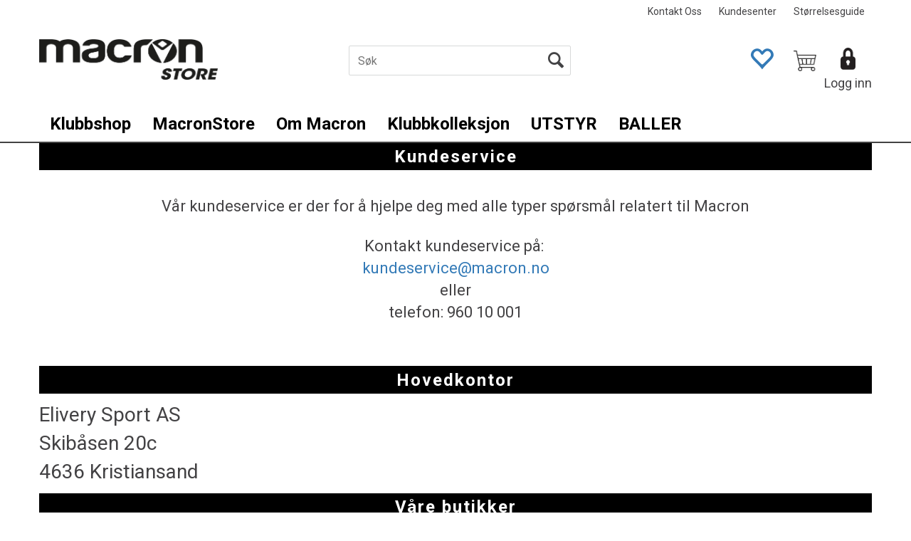

--- FILE ---
content_type: text/html; charset=utf-8
request_url: https://eldarrugby.macron.no/kontaktoss
body_size: 20706
content:

<!doctype html>
<html id="htmlTag" lang= "no">
<head id="ctl00_Head1"><meta http-equiv="X-UA-Compatible" content="IE=edge" /><meta http-equiv="Content-Type" content="text/html;charset=utf-8" /><meta name="format-detection" content="telephone=no" /><meta name="viewport" content="width=device-width, initial-scale=1, shrink-to-fit=no"><title>Kontakt Oss - eldarrugby</title><link id="ctl00_LnRss" rel="alternate" type="application/rss+xml" title="Produktnyheter" href="/WebPages/produkt/rss.aspx" /><meta name="robots" content="noodp, noydir"/>
<script type="text/javascript">
	WebFontConfig = {
		
			google: {
				families: ['Playfair+Display:300,400,700', 'Roboto:400,700']
			},
		
    };

	(function(d) {
	            var wf = d.createElement('script'), s = d.scripts[d.scripts.length - 1];
	            wf.src = 'https://ajax.googleapis.com/ajax/libs/webfont/1.6.26/webfont.js';
	            wf.async = true;
	            s.parentNode.insertBefore(wf, s);
	        
	})(document); 


</script>
<link href="/dist/js/5.770e063dffc4571fd1ee.bundle.css" rel="stylesheet" type="text/css" /><link href="/dist/js/main-styles.64b0e46ff5cd7044bfe6.bundle.css" rel="stylesheet" type="text/css" /><link href="/dist/js/master-theme-styles-d4.eb0a7f6a9d7fd41d17f0.bundle.css" rel="stylesheet" type="text/css" /><link href="/api/stylesheet/combined/MacronD4.css?version=429" rel="stylesheet" type="text/css" /><link rel="shortcut icon" type="image/x-icon" href="/favicon.ico?dev=abcdefgh"></link><meta name="keywords" content="Kontakt Oss,Informasjon,Macron" /></head>
<body id="ctl00_MyBody" class=" hold-transition body-out fav-body mc-filter-left layoutver4 lang-1 mobilemenu-sm sort-filter listtype-grid mode-normal eldarrugby-macron-no customer-private page-id-1001009  department-id-1001009 body-menu-level-2 search-expanded pagetype-Custom d4-immediate-loading login-type-  not-logged-in department-id-1001001 body-menu-level-2">

<script type="text/javascript">
        window.D4LinkArraySetup = [];
        window.D4AiActive = true;
        window.D4AiRegisterStats = false;
    </script>

<script src="/scripts/web-4.0.js?v=5zWRKGG4jRrE2b_u0ITg_wachT7UAdB0N2LGenNPCvI1"></script>
<script src='/scripts/web-defered-4.0.js?v=Rbgsv3o__1lFk9Hdv2MUOB6-pr27Y3y966XyPPsmntE1'></script>

<script type="text/javascript">
 jQuery(document).ready(function() {
 mcWeb.MegaMenuResponsive.load(false, 1001009, 'sm', false, false, false);
});
</script>

<script src="/scripts/specialoffers.js?v=pkgGl6kFu7beKoc6j6iZhA3Knu5xyVJxTFSnxLoSxcs1"></script>
<script src="/scripts/autocampaigns.js?v=n3tBbxhGbfbVv-EpRYrzDrTG2U8bHxXVzDvv_lu6DHQ1"></script>


<script src="/dist/js/runtime.df29bc903bd9297c5e1d.js"></script><script src="/dist/js/2.4e8b7c7ee8c30ff3de7c.bundle.js"></script><script src="/dist/js/main.316a01445a550e15deae.bundle.js"></script><script src="/dist/js/5.770e063dffc4571fd1ee.bundle.js"></script><script src="/dist/js/main-styles.64b0e46ff5cd7044bfe6.bundle.js"></script><script src="/dist/js/master-theme-styles-d4.eb0a7f6a9d7fd41d17f0.bundle.js"></script><script src="/dist/js/bid-banner.13ec44ef6cef0b8a66c8.bundle.js"></script>


	<!-- GTM Data Layer -->
	<script>
	    window.dataLayer =  window.dataLayer ||  [];
	</script>

	
		<script>
		    dataLayer.push({
                'email': '',
                'FirstName': '',
                'Surname':'',
                'CompanyName': '',
                'ContactId': '',
                'ContactEmailAddress': '',
                'IsSpider': 'True',
		        'loggedIn': 'False',
                'customerType': 'Privat',
                'PriceIncVat': 'True',
                'CustomerOrgNbr': '555',
		        'EAN': '',
		        'Brand': '',
		        'event': 'other',
		        'customerID': '63437',
		        'SiteType': 'd',
		        'RetailPrice': '0',
		        'BreadCrumb': 'Macron/Kontakt Oss',
                'CustomerGroup': '',
		        'PaymentMethod': '',
		        'ProductID': '',
		        'ProductAltId': '',
		        'AllProductIds': [],
                'TransactionData': [ ]
                
		    });
		</script>
	
		
			<script>
			    dataLayer.push({
                    
			        'ecomm_pagetype': 'other',
			        'ecomm_pcat': '',
			        'ecomm_pname': '',
			        'ecomm_pvalue': '',
			        'ecomm_totalvalue': '',
			        'ecomm_prodid': '' 
			    });
			</script>
		

	<!-- Google Tag Manager container script-->
	<noscript><iframe src="//www.googletagmanager.com/ns.html?id=GTM-5L2VX7N"
	                  height="0" width="0" style="display: none; visibility: hidden"></iframe></noscript>
	<script>
        
        const formHead = document.querySelector('head');
       

        formHead.addEventListener('readyForGtm', function(){
        
        (function(w, d, s, l, i) {
                    w[l] = w[l] || [];
                    w[l].push({
                        'gtm.start':
	                new Date().getTime(),

                event: 'gtm.js'
	        });
	        var f = d.getElementsByTagName(s)[0],
                j = d.createElement(s),
                dl = l != 'dataLayer' ? '&l=' + l : '';
            j.async = true;
	        j.src =
	            '//www.googletagmanager.com/gtm.js?id=' + i + dl;
            
	        f.parentNode.insertBefore(j, f);
	    })(window, document, 'script', 'dataLayer', 'GTM-5L2VX7N');
            });

        
	</script>

	<!-- End Google Tag Manager -->


<div id="d-size" class="hidden" data-size="lg" data-size-set="False"></div>

<div id="hidden-nodeid" style="visibility: hidden; height: 0px;">
    1001009
</div>
<div id="hidden-theme" style="visibility: hidden; height: 0px;">
    MacronD4
</div>
<div id="hidden-images-sizes" style="visibility: hidden; height: 0px;">
    <script language="javascript" type="text/javascript">var _imageSizeList = new Array(32,64,128,256,480,768,992,1200);</script>
</div>

<!--Update icon start-->
<div id="UpdateIcon" style="display: none;" class="UpdateControlModal">
    <div class="UpdateControlModalContent2"></div>
</div>


<div id="rhs-popup-sidebar"></div>
<div id="center-tiny-popup"></div>

<div id="o-wrapper" class="o-wrapper">

<form name="form1" method="post" action="./kontaktoss" id="form1">
<div>
<input type="hidden" name="__EVENTTARGET" id="__EVENTTARGET" value="" />
<input type="hidden" name="__EVENTARGUMENT" id="__EVENTARGUMENT" value="" />

</div>

<script type="text/javascript">
//<![CDATA[
var theForm = document.forms['form1'];
if (!theForm) {
    theForm = document.form1;
}
function __doPostBack(eventTarget, eventArgument) {
    if (!theForm.onsubmit || (theForm.onsubmit() != false)) {
        theForm.__EVENTTARGET.value = eventTarget;
        theForm.__EVENTARGUMENT.value = eventArgument;
        theForm.submit();
    }
}
//]]>
</script>



<script type="text/javascript">
//<![CDATA[
PageLoad(true);InitializeRoyalSliderInAds();//]]>
</script>

<script src="/Scripts4.0/lib/gaia-all.js" type="text/javascript"></script>
<script src="/WebResource.axd?d=ldk1fl6vX6b_hmTLeBl9ktLMP776kwRImhuGSnZCRjc2sE5yQ-H43dpwPHzt9oCUyzrhR68oOXT1BAYzmp6ideLHHUiHXPn6ybehH1ShakPGGHqbcnGR5_nv8Jnnj1VtZGGLqZwf7LOZismsmfxwmK2Jb_VBGyFC7WYlIUq0gqNNDyxy0&amp;t=637808678180000000" type="text/javascript"></script>
<script src="/WebResource.axd?d=17lFpA21tQy0qjdEpQ5Hm9kYsMN_5-PRqAXlf-6xEL__5c1Ox0BhBqN03fu7m-HDFjQsuOYLaVlRbn52omvv22NIhmf8Wk4TAWORJ82q2RIn9bEOdR9erHoUQImobB0X2_6LzqMy4wFOj-jjp96LOrbKaXbsuZDlXV9FpsZ3H34CsO0A0&amp;t=637808678180000000" type="text/javascript"></script>
<script src="/WebResource.axd?d=oC1cSDWRgeG_lqFeJTfxpaUhhNOkgA61no0p-h8Wt4dYD-9V5_Biy0besXbMIWEzQaqgZEtNieTg2g0Va5rN6zNaN1Jya-Qd9-0TgViwPfMBhZUqGWEo4K5CHTF1tn0UafFHHl7OPL2m5xVoY3HWB6iLQbwnwNcOKQUn_IGXn_oB9HKv0&amp;t=637808678180000000" type="text/javascript"></script>
<script src="/WebResource.axd?d=nDzUP76gJ_kktHkticpNuS7xcFE6HKSlD_anFk8z6XzYsb_RGHs-xMa6kmrGvki9w3Ed0IEDbex6JucuNkJYvH_pppefc_JgeCbDLg9gFZpX5ar5vLGxnrZJu8PgL9CvsEkxLNKsv8cQOUPwFnMmHL7hgyk1euwADhcCbjcFrtEtCLIy0&amp;t=637808678180000000" type="text/javascript"></script>
    <input type="hidden" name="ctl00$EnsureGaiaIncludedField" id="ctl00_EnsureGaiaIncludedField" /><!-- Ikke fjern denne. Alle sider må minst inneholde 1 gaiakomponent så lenge vi bruker gaia-->
    
<div class="modal fade" id="center-popup" tabindex="-1" role="dialog" aria-labelledby="center-popup" aria-hidden="true">
	<div class="modal-dialog modal-lg">
		<div class="modal-content">
            <div class="lightbox-close" onclick="PubSub.publish(mcWeb.lightbox.events.onHideLightbox);" ></div>	      
			<div class="modal-body">
					<div id="refresh-center" class="refresh-center" style="display: none">
						<div class="refresh-center-item">
							<div class="refresh-center-ico"><i class="icon-spinner animate-spin"></i></div>
							<div class="refresh-txt">
								Oppdaterer, vennligst vent...
							</div>
						</div>
					</div>
				<div id="lightbox-placeholder" class="center-placeholder"></div>
				<div id="lightbox-placeholder2" class="center-placeholder"></div>
			</div>
		</div>
	</div>
</div>

<script language="javascript" type="text/javascript">
	jQuery(function () { mcWeb.hash.init(); });
</script>

    
    


<div id="InstSearchDiv" style="position:absolute; z-index:110;display: none;" class="stop-ajax-rendering">
		<div class="InstantSearch">
		    <div class="resultcolumn">
                <div class="d4-instant-search-products" data-bind="visible: products().length > 0">
                    <h3 class="d4-instant-search-divider">Produkter</h3>
			        <table>
				        <tbody data-bind="template: { name: 'searchresult-template', foreach: products }, visible: products != null && products().length > 0">
				        </tbody>
					        <tfoot>
						        <tr data-bind="visible: TotalHits() > 0">
							        <td colspan="2" class="italic">
								        Totalt antall treff:&nbsp;<span data-bind="text: TotalHits"></span>  
							        </td>

                                    <td colspan="2" class="italic">
								        <a data-bind="event: {click:mcWeb.instantSearch.doSearch}" >Se hele resultatet...&nbsp;</a>  
							        </td>
						        </tr>
				        </tfoot>
			        </table>
                </div>
                <div  class="d4-instant-search-cat" data-bind="visible: ShowCategories()">
                    <h3 class="d4-instant-search-divider">Kategorier</h3>
                    <div data-bind="template: { name: 'searchresult-cat-template', foreach: categories }"></div>
                </div>
                <div class="d4-instant-search-brands" data-bind="visible: ShowBrands()">
                    <h3 class="d4-instant-search-divider">Merker</h3>
                     <div data-bind="template: { name: 'searchresult-brand-template', foreach: brands }"></div>
                </div>

                <div class="d4-instant-search-brands" data-bind="visible: ShowBrandNames()">
                    <h3 class="d4-instant-search-divider">Merkenavn</h3>
                     <div data-bind="template: { name: 'searchresult-brandname-template', foreach: brandnames }"></div>
                </div>

		        <div class="d4-instant-search-articles" data-bind="visible: ShowArticles() && TotalArticleHits() > 0 && ! ShowArticlesRHS()">
		            <h3 class="d4-instant-search-divider">Artikler</h3>
		            <div data-bind="template: { name: 'searchresult-article-template', foreach: articles }"></div>
		            Antall artikler funnet:&nbsp;<span data-bind="text: TotalArticleHits"></span>  
		        </div>
		    </div>
            <div class="instant-search-preview-column">
                <div class="d4-instant-search-preview d4-instant-search-loadbyajax" data-bind="visible: ShowPreview()">
                    <div id="ctl00_InstSrch_WPAInstantSearchPreview_Pnl2" class="load-first">

</div>

<div id="A255" class="load-later  "><div id="Field_InstantSearchProductPreview1092" class=" NoSlide web-pub-field container field-container-1092  readonly layout-d4_x1" data-field-id="1092" data-popup="0" data-popup-plc="0" data-lt="53" data-sf="0">
	<div class="row">
		<div id="A255F1092" class="ajax-field inner-layout-container loaded" data-use-specific-layout="False" data-plid="0" data-area-id="InstantSearchProductPreview" data-field-id="1092" data-userkey="1092" data-node-id="1001009" data-manufacturerid="0" data-loaded-status="True" data-layoutid="120029" data-sf="0" data-listing-type="53" data-fieldcontainerid="1092">

		</div>
	</div>
</div></div>


                </div>
		        <div class="d4-instant-search-accessories d4-instant-search-loadbyajax" data-bind="visible: ShowAccessories">
		            <h3 class="d4-instant-search-divider">Tilbehør</h3>
		            <div id="ctl00_InstSrch_WPAInstantSearchAccessories_Pnl2" class="load-first">

</div>

<div id="A256" class="load-later  "><div id="Field_InstantSearchProductAccessories1093" class=" NoSlide web-pub-field container field-container-1093  readonly layout-d4_x4" data-field-id="1093" data-popup="0" data-popup-plc="0" data-lt="3" data-sf="0">
	<div class="row">
		<div id="A256F1093" class="ajax-field inner-layout-container loaded" data-use-specific-layout="False" data-plid="0" data-area-id="InstantSearchProductAccessories" data-field-id="1093" data-userkey="1093" data-node-id="1001009" data-manufacturerid="0" data-loaded-status="True" data-layoutid="120032" data-sf="0" data-listing-type="3" data-fieldcontainerid="1093">

		</div>
	</div>
</div></div>


                </div>
		        <div class="d4-instant-search-alternatives d4-instant-search-loadbyajax" data-bind="visible: ShowAlternatives">
		            <h3 class="d4-instant-search-divider">Alternativer</h3>
		            <div id="ctl00_InstSrch_WPAInstantSearchAlternative_Pnl2" class="load-first">

</div>

<div id="A257" class="load-later  "><div id="Field_InstantSearchProductAlternatives1094" class=" NoSlide web-pub-field container field-container-1094  readonly layout-d4_x4" data-field-id="1094" data-popup="0" data-popup-plc="0" data-lt="2" data-sf="0">
	<div class="row">
		<div id="A257F1094" class="ajax-field inner-layout-container loaded" data-use-specific-layout="False" data-plid="0" data-area-id="InstantSearchProductAlternatives" data-field-id="1094" data-userkey="1094" data-node-id="1001009" data-manufacturerid="0" data-loaded-status="True" data-layoutid="120032" data-sf="0" data-listing-type="2" data-fieldcontainerid="1094">

		</div>
	</div>
</div></div>


                </div>

                <div class="d4-instant-search-articles d4-instant-search-loadbyajax" data-bind="visible: ShowArticlesRHS">
		            <h3 class="d4-instant-search-divider">Artikler</h3>
		            <div id="ctl00_InstSrch_WPAInstantSearchArticles_Pnl2" class="load-first">

</div>

<div id="A302" class="load-later  is-advanced-area "></div>


                    Antall artikler funnet:&nbsp;<span data-bind="text: TotalArticleHits"></span>  
                </div>
            </div>
            
		    <script type="text/html" id="searchresult-article-template">
		        <span class="d4-instant-search-article">
		            <a class="NoUnderLine" data-bind="attr:{ href: ArticleLink, tabindex: TabIndex}">
		                <span  data-bind="html: ArticleTitle"></span>
		            </a>
		        </span>
		    </script>
            
		    <script type="text/html" id="searchresult-cat-template">
                <span class="d4-instant-search-category">
                    <a class="NoUnderLine" data-bind="attr:{ href: CatLink, tabindex: TabIndex}">
                        <span  data-bind="html: CatName"></span>(<span  data-bind="text: CatCount"></span>)
                    </a>
                </span>
            </script>
            
		    <script type="text/html" id="searchresult-brand-template">
		        <span class="d4-instant-search-brand">
		            <a class="NoUnderLine" data-bind="attr:{ href: BrandLink, tabindex: TabIndex}">
		            <span  data-bind="html: BrandName"></span>(<span  data-bind="text: BrandCount"></span>)
		          </a>
                </span>
		    </script>

            <script type="text/html" id="searchresult-brandname-template">
		        <span class="d4-instant-search-brand">
		            <a class="NoUnderLine" data-bind="attr:{ href: BrandLink, tabindex: TabIndex}">
		            <span  data-bind="html: BrandName"></span>
		          </a>
                </span>
		    </script>

			<script type="text/html" id="searchresult-template">
				<tr data-bind="css: { 'active': $parent.CurrentPlid() == ProduktLagerID}">
					<td class="Left">
						<div class="ProduktImg" data-bind="html: ImageTag"></div>
					</td>
					<td>
						<a class="NoUnderLine" data-bind="attr:{ href: ProduktLink, tabindex: TabIndex}, event: {mouseover:$parent.PreviewCurrentProduct}">
							<span data-bind="html: ProduktDesc1"></span><br />
							<span  data-bind="html: ProduktDesc2"></span>
						</a>
					</td>
                    <td>
                        <span class="bold" data-bind="html: Price"></span>
                    </td>
                    <td>
                        <button type="button" class="btn btn-default preview-button" title="Quick View+" data-bind="event: {click:$parent.PreviewCurrentProduct}" ><i class="glyphicon glyphicon-info-sign"></i></button>
                    </td>
				</tr>    
			
		    </script>

		</div>
	</div> 
		
	
  
	


    <div class="wrapper">

        

        <!-- Content Wrapper. Contains page content -->
        <div class="content-wrapper">
            
            <div class="DoNotShowPricesSpan">
                
            </div>
            
            <header class="headroom header--fixed hide-from-print m-header-dock" role="banner"><div class="container header-inner"><div class="row"><div class="top-menu">

<div class="TopMenu">

	
			<h3 class="TopMenuItem sid-1000009">
				
				

				<a class='InfoMenu '
				  style=''
					href='/kontaktoss' 
					target='_self'
					title=''
				>Kontakt Oss</a>
			</h3>
		<img id="ctl00_HeaderArea1_ctl00_infomenu_RepeaterProductMenu_ctl01_ImageSepImg" class="ImageSepImg" src="App_Themes/Demonstrare4Dummy/Images/SeperatorArrow.gif" alt="|" style="border-width:0px;" />
			<h3 class="TopMenuItem sid-1000007">
				
				

				<a class='InfoMenu '
				  style=''
					href='/kundesenter' 
					target='_self'
					title=''
				>Kundesenter</a>
			</h3>
		<img id="ctl00_HeaderArea1_ctl00_infomenu_RepeaterProductMenu_ctl03_ImageSepImg" class="ImageSepImg" src="App_Themes/Demonstrare4Dummy/Images/SeperatorArrow.gif" alt="|" style="border-width:0px;" />
			<h3 class="TopMenuItem nid-2003287">
				
				

				<a class='InfoMenu '
				  style=''
					href='https://www.macronstore.no/storrelsesguide' 
					target='_blank'
					title='St&#248;rrelsesguide'
				>St&#248;rrelsesguide</a>
			</h3>
		

	
	
</div>
</div><div style="clear: both"></div><a class="header-logo" href="https://www.macronstore.no"><img class="HeaderLogo" src="/App_Themes/MASTER/images/1px_transparent.png" alt=""></img></a><div class="header-main fav-header"><div class="login-container">

<div class="login-details">
    <a id="customerServiceLink" class="kundersenterIcon" rel="nofollow" href="/kundesenter"></a>
    <a id="loginuser" class="LoginUserInfo" href="/kundesenter"></a>
    
</div>
<div id="loginout-content" class="LogInButtonContainer" ><a id="loginout" class="LogInButton" href="#login">Logg inn</a>
</div>
</div><div id="m-search"><i class="icon-search"></i></div><div class="small-cart-onpage"><div id="mcweb-cartsmall-cartsmall" class="knockout-bind">
	



<div class="cart-small-links cart-small-favorite pull-right col-xs-12">


    <div class="cart-small-fav" data-bind="visible: (favoriteCount() > -1 && isVisible())" style="display: none;">
        <a class="btn-fav-cart btn btn-link" data-bind="attr: { href: favoriteCartUrl }">
            <i class="glyphicon " data-bind="css: { 'glyphicon-heart-empty heart-empty': favoriteCount() < 1, 'glyphicon-heart heart-full': favoriteCount() > 0 }"></i>
            <span class="fav-cart-text" data-bind="visible: favoriteCount() > 0, text: favoriteCount()"></span>
        </a>
    </div>
    

    <div class="cart-small" data-bind="css: { 'btn-group': cartItems().length > 0 }">
        <!-- EJ 133650 : Removed data-trigger="focus", causes problems with CNET -->
        <a tabindex="0" class="cart-small-trigger btn btn-default" data-bind="visible: cartItems().length >= 0, css: { 'cart-small-has-item': cartItems().length > 0 }, popover: { html: true, titleid: 'small-cart-title', contentid: 'small-cart-content', contentClass: 'cart-small-popover' + (OrderbookActive ? ' cart-small-orderbook' : '') }"
            style="display: none;">

            <span class="cart-small-icon" data-bind="visible: isVisible()">
                <i class="icon-basket" style="display: none;"></i>
            </span>

            <span class="cart-small-empty" data-bind="visible: (cartItems().length < 1 && isVisible() && isCartItemsSet() && OrderbookDate() == '')" style="display: none;">
                Ingen varer i handlevognen
            </span>
            <span class="cart-small-empty" data-bind="visible: (cartItems().length < 1 && isVisible() && isCartItemsSet() && OrderbookDate() != '')" style="display: none;">
                Ingen varer i ordreboka
            </span>
            <span class="cart-small-empty" data-bind="visible: (cartItems().length < 1 && isVisible() && isCartItemsSet() && OrderbookDate() != '' && orderbooks() != null && orderbooks().length > 0), text: cartName" style="display: none;"></span>

            <span class="cart-small-load" data-bind="visible: !isVisible()">
                <i class="icon-spinner animate-spin"></i>
            </span>
            <span class="cart-small-items" data-bind="visible: (cartItems().length > 0 && isVisible())" style="display: none;">
                <span class="cart-small-count" data-bind="text: itemCount()"></span>
                <span class="cart-small-product" data-bind="visible: (itemCount() == 1 && isVisible())">
                    produkt
                </span>
                <span class="cart-small-product" data-bind="visible: (itemCount() > 1 && isVisible())">
                    produkter
                </span>

                <span class="cart-small-product-txt" data-bind="css: { 'inkvat': chkPriceIncExVat() }">
                    <!-- ko if: (!chkPriceIncExVat()) -->
                    <span class="small-cart-before-sum">(</span><!--ko text: priceTotalProducts  --><!--/ko--><span class="small-cart-after-sum">)</span>
                    <!-- /ko -->
                    <!-- ko if: (chkPriceIncExVat()) -->
                    <span class="small-cart-before-sum">(</span><!--ko text: priceTotalProductsInkVat --><!--/ko--><span class="small-cart-after-sum">)</span>
                    <!-- /ko -->
                </span>
            </span>

            <span class="cart-small-togle-icon" data-bind="visible: cartItems().length > 0, css: { 'cart-small-togle-open': popoverOpen() }" style="display: none;">
                <span class="caret"></span>
            </span>

        </a>
        <a class="cart-small-goto-checkout btn btn-primary" data-bind="click: onClickGoToCheckout, visible: cartItems().length > 0" style="display: none;">
            <span>Til kassen</span>
        </a>
    </div>


    <div id="small-cart-title" class="cart-small-trigger-title hide">
        <div class="close" aria-label="Close" data-bind="click: $root.onClose"><span aria-hidden="true">&times;</span></div>
        <div data-bind="visible: orderbooks().length > 0" class="btn-group" role="group" aria-label="...">
            <button type="button" class="btn btn-default" data-bind="event: { click: doShowActiveCart }, css: { active: !showOrderbookSummary() } ">
                Aktiv leveringsdato
            </button>
            <button type="button" class="btn btn-default" data-bind="event: { click: doShowOrderbookSummary }, css: { active: showOrderbookSummary() } ">
                Leveringsdatoer
            </button>
        </div>
        <div class="row">
            <div class="pull-left" data-bind="visible: !showOrderbookSummary()">
                <span data-bind="visible: orderbooks().length == 0">
                    Handlevogn
                </span>
            </div>
            <div class="pull-right" data-bind="visible: cartItems().length > 0 && !showOrderbookSummary()" style="display: none;">
                <!--ko text: itemCount() -->
                <!--/ko-->
                varer i handlevognen
                <span data-bind="visible: orderbooks().length > 0, text: displayDate "></span>
            </div>
        </div>
    </div>
    <div class="cart-small-trigger-content hide" id="small-cart-content">
        <div class="panel-body">
            <div class="row">
                <div class="pull-left col-xs-12" data-bind="visible: !showOrderbookSummary()">
                    <div data-bind="visible: orderbooks().length > 0">
                        <div class="dropdown">
                            <button class="btn btn-default dropdown-toggle" type="button" id="ddl-carts" data-toggle="dropdown" aria-haspopup="true" aria-expanded="true">
                                <span data-bind="text: displayDate"></span><span class="caret"></span>
                            </button>
                            <ul class="dropdown-menu" aria-labelledby="ddl-carts">
                                <!-- ko template: { name: 'orderbook-list-template', foreach: orderbooks} -->
                                <!-- /ko -->
                            </ul>
                        </div>
                    </div>
                </div>
            </div>
            <div data-bind="visible: !showOrderbookSummary()" class="cart-small-orderbook-summary">
                <!-- ko template: { name: 'cartsmallitem-template', foreach: cartItemsToShow} -->
                <!-- /ko -->
                <a href="#" data-role="none" data-ajax="false" class="cart-show-all-items cart-small-tocart" data-bind="click: onClickGoToCart, visible: (cartItems().length > 0 && numberOfItemsToShow() > 0 && cartItems().length > numberOfItemsToShow())">
                    Klikk her for å se alle
                </a>

                <div class="small-cart-empty-items" data-bind="visible: cartItems().length < 1">
                    Handlevognen er tom.
                </div>

            </div>

            <div class="cart-small-orderbook-summary" id="small-cart-orderbook-summary" data-bind="visible: showOrderbookSummary()"></div>
        </div>
        <div class="panel-footer" data-bind="visible: !showOrderbookSummary()">
            <div class="row cart-small-footer">
                <div class="row">
                    <div class="form-inline col-xs-5">
                        <div class="checkbox cart-small-vat">
                            <label>
                                <input id="price-inc-ex-vat" type="checkbox" name="price-inc-ex-vat" value="" data-bind="checked: chkPriceIncExVat, click: $root.onClickVat.bind($root), enable:!disableIncExVatChange ">
                                Priser inkl. mva.
                            </label>
                        </div>
                        <div class="checkbox cart-small-vat" data-bind="visible: showPriceDisplayControls">
                            <label>
                                <input type="checkbox" name="price-show-veil-pris" value="" data-bind="checked: chkShowVeilPris, click: $root.onClickVeil.bind($root), visible: showPriceDisplayControls">
                                Veil.
                            </label>
                        </div>
                        <div class="checkbox cart-small-vat" data-bind="visible: showPriceDisplayControls">
                            <label>
                                <input type="checkbox" name="price-hide-customer-price" value="" data-bind="checked: chkHideCustomerPice, click: $root.onClickHideCustomerPrice.bind($root)">
                                Skjul Netto
                            </label>
                        </div>
                    </div>
                    <div class="col-xs-7 cart-small-total" data-bind="visible: cartItems().length > 0" style="display: none;">
                        <div class="cart-small-total-txt pull-right">
                            

                            <div id="ctl00_HeaderArea1_ctl00_ctl14_NoFees">
                                <!-- Total without Fee Start -->
                                <span class="cart-small-total-txt-1" data-bind="visible: !chkPriceIncExVat()">
                                    Totalt eks. mva
                                </span>
                                <span class="cart-small-total-exvat" data-bind="visible: (!chkPriceIncExVat()), text: priceTotalProducts"></span>

                                <!-- InkVat -->
                                <span class="cart-small-total-txt-1" data-bind="visible: chkPriceIncExVat() ">
                                    Totalt ink. mva
                                </span>
                                <span class="cart-small-total-inkvat" data-bind="visible: (chkPriceIncExVat() && summarySumAfterCostReductionsIncVat().length <= 0), text: priceTotalProductsInkVat"></span>
                                <span class="cart-small-total-inkvat" data-bind="visible: (chkPriceIncExVat() && summarySumAfterCostReductionsIncVat().length > 0), text: summarySumAfterCostReductionsIncVat"></span>
                                <!-- Total without Fee  End -->
                            </div>
                        </div>
                    </div>
                </div>

                <div class="row cart-small-button">
                    <div class="col-xs-6" data-bind="visible: showGoToCart" style="display: none;">
                        <a href="#" data-role="none" data-ajax="false" class="btn btn-default btn-block cart-small-tocart" data-bind="click: onClickGoToCart, visible: (cartItems().length > 0)">
                            Til handlevogn
                            <span data-bind="visible: orderbooks().length > 0 && OrderbookDate() != null && OrderbookDate().length > 0, text: displayDate"></span>
                        </a>
                    </div>
                    <div class="col-xs-6" data-bind="visible: showGoToCheckout" style="display: none;">
                        <a href="#" data-role="none" data-ajax="false" class="btn btn-primary btn-block cart-small-tocheckout" data-bind="click: onClickGoToCheckout, visible: (cartItems().length > 0)">
                            Til kassen
                            <span data-bind="visible: orderbooks().length > 0 && OrderbookDate() != null && OrderbookDate().length > 0, text: displayDate"></span>
                        </a>
                    </div>
                </div>
            </div>
        </div>
    </div>
</div>




<script type="text/html" id="orderbook-list-template">
    <li><a href="#" data-bind="css: { 'cart-orderbook-item': true, 'selected': Selected }, attr: { value: WebCartId }, text: DisplayDate, click: $root.onSelectCart" ></a></li>
</script>


<script type="text/html" id="cartsmallitem-template">
    <div class="row cart-small-items">
        <div class="col-xs-8 cart-desc">
            <img data-bind="attr: { src: ProductImage }, click: $root.onClickProductLink" class="img-responsive" />
            <p class="cart-item-header" data-bind="text: ProductDesc1, click: $root.onClickProductLink"></p>
        </div>

        <div class="col-amount-xs col-xs-1">
            <p class="cart-item-quantity" data-bind="text: Quantity"></p>
        </div>

        <div class="col-xs-3 cart-price">
            <p class="col-price">
                <span class="price" data-bind="text: Price1, visible: AmountAfterReductionIncVat().length <= 0"></span>
                <span class="price" data-bind="text: AmountAfterReductionIncVat, visible: AmountAfterReductionIncVat().length > 0"></span>
            </p>
            <p class="col-delete">
                <a href="#" data-bind="click: $root.onClickRemove"><i class="icon-cancel-circled"></i></a>
            </p>
        </div>
        <div class="clearfix col-xs-12">
            <div class="row-line" data-bind="css: { 'last-row': $index() == $parent.cartItems().length - 1 }"></div>
        </div>

    </div>
</script>
<script type="text/javascript">jQuery(function () {
loadModule(mcWeb.cartsmall, 'cartsmall', 'mcweb-cartsmall-cartsmall', null, {"IsLoggedIn":false,"ShowCartCollapsed":false,"ShowRemoveCart":false,"ShowContinueShoping":false,"ShowGoToCheckout":true,"ShowLinkTop":false,"ShowAmountsBottom":false,"ShowCartAlteration":false,"ShowMessageToSalesDep":false,"ShowDiscountCode":false,"ShowPriceIncExVat":true,"ShowRemoveButton":false,"ShowCart":false,"ShowInvoiceFee":false,"ShowGoToCart":true,"ShowTotalInkCarrier":false,"ShowShipment":false,"ShowRegistrationType":false,"HrefLogin":null,"InlineEditor":false,"ShowPriceDisplayControls":false,"ShowVeilPrisValue":true,"HideCustomerPriceValue":false,"ShowCartItemInfo":0,"ShowSeparateFraktFakturaCost":false,"NbrOfDecimals":0,"QuantityMaxlength":0,"FavoriteCartUrl":"/mine-favoritter","OfferCartUrl":"/kundesenter/ordrehistorikk/tilbudsstatus","SmallCartItemsToShow":0,"DecimalsQuantity":0,"ShowAddToFavorite":true,"PopupTime":1000,"MinimumSessionTimeoutUponLoginOrPurchase":0,"MaximumSessionTimeoutWhenNotLoggedInAndEmptyCart":0,"SessionEndPopupTime":0,"IsBedrift":false,"QuantityStepValue":0.0,"OrderRefRequired":false,"ShowExternalCheckout":false,"DisableIncExVatChange":false,"HideSomePricesForMport":false,"CampaingVoucherCanDeductSpecialFees":false,"ShowRRP":false});
});
</script>
</div></div>
<div id="content-special-offers">
    <div>

        <a tabindex="0" class="special-offer-small-trigger btn btn-default" data-trigger="focus"
            data-bind="visible: Offers() >= 0, css: { 'special-offer-small-item': Offers() > 0, 'hidden': Offers() == 0 },
    popoverSpecialOffer: { html: true, titleid: 'special-offers-title', contentid: 'special-offers-content', contentClass: 'special-offers-small-popover' }"
            style="display: none;">
            <span class="glyphicon glyphicon-tags"></span>
            <span class="special-offers-count" data-bind="text: Offers(), visible: (Offers() > 0 && showAutoCampaigns)" style="display: none;"></span>
            <h3 data-bind="visible: (Offers() > 0 && showAutoCampaigns)" style="display: none;">
                <span data-bind="html: Title()"></span>
            </h3>
        </a>
    </div>

</div>
<div class="auto-camp-small hide" id="special-offers-content">
    
<div id="content-auto-camp-AutoCamp" class="Layout3Element special-offers">

<div class="panel panel-default" style="display:none;" id="specialoffers-panel" data-bind="visible: (autoCampaigns().length > 0)">
    <div class="panel-heading" style="display: block">

        <div data-toggle="collapse" data-target="#content-body-auto-camp-AutoCamp" class="panel-title" data-bind="css: { 'collapsed': showSpecialOfferCollapsed() }">
        <div class="row">
            <div class="col-sm-6">
                <div class="cartitem-text">
                    <i class="glyphicon glyphicon-chevron-down" data-bind="visible: isSpecialOfferCollapsed()"></i>
                    <i class="glyphicon glyphicon-chevron-up" data-bind="visible: !isSpecialOfferCollapsed()"></i>

                    <span data-bind="text: autoCampaigns().length + ' '" class="cart-items-count"></span>

                    <span class="">
                        <span class="cart-items-count-text one-item" data-bind="visible: (autoCampaigns().length < 2)">
                            Spesialtilbud
                        </span>
                        <span class="cart-items-count-text more-item" data-bind="visible: (autoCampaigns().length > 1)">
                            Spesialtilbud
                        </span>
                        <span class="cart-items-count-help">
                            (Trykk her for å se spesialtilbud)
                        </span>
                    </span>
                </div>
            </div>
        </div>
        </div>
    </div>

    <div id="content-body-auto-camp-AutoCamp" class="panel-collapse collapse" data-bind="attr: { 'aria-expanded': !showSpecialOfferCollapsed() }, css: { 'in': !showSpecialOfferCollapsed() }">
    <div class="panel-body">
        <div class="campaign-items" style="display: block">

            <!-- ko template: { name: 'autocampaigns-template', foreach: autoCampaigns} -->
            <!-- /ko -->

            <script type="text/html" id="autocampaigns-template">
                <div class="autocamp-item">
                    <div class="camp-img">
                        <a data-bind="attr: { href: ProductLink }">
                            <img data-bind="attr: { src: ProductImage }" alt="" class="img-responsive" />
                        </a>
                    </div>
                    <div class="camp-text">

                        <a data-bind="attr: { href: ProductLink }">
                            <p class="cart-item-header" data-bind="text: ProductDesc1"></p>
                            <p class="cart-item-header2" data-bind="text: ProductDesc2, visible: (ProductDesc2 != null || ProductDesc2.trim().length < 1)"></p>
                        </a>
                        <span data-bind="text: CostDesc "></span>
                    </div>
                    <div class="camp-you-save ">
                        <span class="camp-you-save-label" data-bind="visible: (YouSaveAmount() !== null && YouSaveAmount().trim().length > 0), css: { 'you-save-in-nok': (YouSaveText() !== null && YouSaveText().length > 0) }">
                            <p class="cart-item-header2" data-bind="text: YouSaveText, visible: (YouSaveText() !== null && YouSaveText().trim().length > 0)"></p>
                            <p class="cart-item-header" data-bind="text: YouSaveAmount"></p>
                        </span>
                    </div>
                    <div class="camp-message-progress" data-bind="css: { 'progress-complete': AchievementLevel() == 100 }">
                        <div class="camp-message-progress-outer">


                            <div class="camp-progress">
                                <div class="progress">
                                    <div class="progress-bar progress-bar-success" role="progressbar" aria-valuemin="0" aria-valuemax="100"
                                        data-bind="attr: { 'aria-valuenow': AchievementLevel() }, style: { width: AchievementLevel() + '%' }, css: { 'progress-bar-success': AchievementLevel() == 100, 'progress-bar-info': AchievementLevel() < 100 }">
                                    </div>
                                </div>
                            </div>

                            <div class="camp-message">
                                <span data-bind="text: Message  "></span>
                            </div>
                        </div>
                    </div>
                    <div class="camp-button">
                        <div>
                            <button type="button" class="btn auto-camp-item-add"
                                data-bind="click: $root.onClickSelect, enable: MayBeApplied() && Enabled(), text: ButtonTxt(), css: { 'btn-success': MayBeApplied(), 'btn-default': !MayBeApplied() }, attr: { title: DisabledText }" data-role="none">
                                Velg</button>
                        </div>
                    </div>
                </div>
            </script>
        </div>
    </div>
    </div>

</div>
</div>
</div>
<div class="auto-camp-small hide" id="special-offers-title">
    Dine spesialtilbud
</div>
<div class="container-top-menu"><div class="bar1"></div><div class="bar2"></div><div class="bar3"></div></div><a href="/" class="home"><i class="icon-left-circled2" aria-hidden="true"></i></a>


<input type="submit" value="test" style="display: none;" />
<!--Hindrer submit av søk når man trykker enter i antallboksen m.fl. -->

<div id="ctl00_HeaderArea1_ctl00_ctl22_SearchBox_Srch" class="HeaderSearch">
	

    <script type="text/javascript">
jQuery(function() {
mcWeb.instantSearch.search('ctl00_HeaderArea1_ctl00_ctl22_SearchBox_InstSearchTB', true)});
</script>
    


    <table border="0" cellpadding="0" cellspacing="0">
        <tr>
            <td class=" main-search-a">                
                <i class="close-instant-search icon-cancel" type="image" id="CloseSearchButton" alt="Lukk" onclick="mcWeb.instantSearch.clearAndFocus('ctl00_HeaderArea1_ctl00_ctl22_SearchBox_InstSearchTB', event); "></i>
                <input name="ctl00$HeaderArea1$ctl00$ctl22$SearchBox$InstSearchTB" type="search" id="ctl00_HeaderArea1_ctl00_ctl22_SearchBox_InstSearchTB" autocomplete="off" placeholder="Søk" onclick="mcWeb.instantSearch.focusOnSearch(event, this);" class="TextBoxSearchDisable main-search-type" autocorrect="off" tabindex="51" onfocus="mcWeb.instantSearch.setSearchBoxCoord(event,this);" spellcheck="false" autocapitalize="off" onfocusout="mcWeb.instantSearch.onFocusOut(event, this);" />
            </td>
            
            <td class="main-search-b">
                
                
                
                    <div class="search-btn" onclick="mcWeb.instantSearch.doSearch(); return false;" TabIndex="100">
                        <span class="search-btn-text">Søk</span>
                        <i class="icon-search"></i>
                   </div>
                
            </td>
        </tr>
    </table>


</div>
<input type="hidden" id="InstSearchX" name="InstSearchX" />
<input type="hidden" id="InstSearchY" name="InstSearchY" />

<script language="javascript" type="text/javascript">

    jQuery(function () {
        mcWeb.instantSearch.load();

        function focusOnSearch(obj) {
            obj.className = "TextBoxSearchEnable main-search-type";
            obj.value = "";
            jQuery("[id$='ctl00_Search1_SearchBox_InstSearchTB']").val("");
        }

        function changeSticky(searchBoxID, stickyCheckBox, panel) {
            if (stickyCheckBox.checked) {
                jQuery(stickyCheckBox).attr('class', 'FixedStickyCheckBox');
                jQuery('#' + panel).attr('class', 'HeaderSearch FixedSearchBox');
                jQuery('#' + searchBoxID).attr('onfocus', 'mcWeb.instantSearch.setSearchBoxCoordFixed(event,this,\'\');');
            } else {
                jQuery(stickyCheckBox).attr('class', '');
                jQuery('#' + panel).attr('class', 'HeaderSearch');
                jQuery('#' + searchBoxID).attr('onfocus', 'mcWeb.instantSearch.setSearchBoxCoord(event,this,\'\');');
            }
        }
    });
</script>
<div class="DoNotShowPricesSpan"><togglepricescheckbox></togglepricescheckbox></div></div><div style="clear: both"></div></div></div></header><div class="menu-container"><div class="container menu-inner"><div class="row"><submenuareacontainer class="SubMenuArea" id="SubMenuArea"><div id="menu-placeholder"></div></submenuareacontainer></div></div>
</div>

            <div class="slideshow-container">
                <!-- Publish area right under the departmentmenu -->
                <div id="ctl00_AreaSlidesTopVisible" class="SlideshowContainer">
	
                    <div id="ctl00_WebPubArea1_Pnl2" class="load-first">

	</div>

<div id="A184" class="load-first  "></div>


                
</div>
            </div>

            <div class="breadcrumb-container">
                <div class="container breadcrumb-inner">
                    <div class="row">
                        <div class="breadcrumb-content">
                            
                        </div>
                    </div>
                </div>
            </div>

            <div class="main-container">
                <div id="ctl00_MainContainerCenter" class="container-fluid main-inner">
                    <div class="row" EnableViewState="True">

                        <!--Container border-->
                        <div class="PageContainerBorder">
                            <!--Column Left-->
                            
                            <!--Column Left End-->

                            <!--Center content start-->
                            <div id="PageColumnCenter" class="ColumnCenter">
                                


	<div class="DepartmentContainer">
		<div class="DepartmentPublishContainer">
			<div>
				<div style="width: 100%; float: left; margin-bottom: 10px;">
					<div id="ctl00_CPHCnt_WebPubArea3_Pnl2" class="load-first">

</div>

<div id="A165" class="load-first  "><div id="Field_CenterContentSingletonMiddle1323" class=" NoSlide web-pub-field container field-container-1323  layout-d4_x1" data-field-id="1323" data-popup="0" data-popup-plc="0" data-lt="0" data-sf="0">
	<div class="row">
		<div id="A165F1323" class="ajax-field inner-layout-container loaded" data-use-specific-layout="False" data-plid="0" data-area-id="CenterContentSingletonMiddle" data-field-id="1323" data-userkey="1323" data-node-id="1001009" data-manufacturerid="0" data-loaded-status="True" data-layoutid="120029" data-sf="0" data-listing-type="0" data-fieldcontainerid="1323">
			<div class="WebPubElement pub-static" data-elementid="8963" data-area="CenterContentSingletonMiddle" data-fieldid="1323" data-nodeid="1001009" data-panel-id="Field_CenterContentSingletonMiddle1323"><div class="ArticleWithBackground D4Standard Layout3Element article-theme4 d4-article-8963" style="background-color:#000000;height:3vw;max-height:50px;min-height:25px;">
				<span style="background-attachment:scroll;" class="inner-content container-fluid"><div class="row"><div class="article-overlay"><h3 class="heading-container">Kundeservice</h3></div></div></span>
			</div></div><div class="WebPubElement pub-static" data-elementid="8964" data-area="CenterContentSingletonMiddle" data-fieldid="1323" data-nodeid="1001009" data-panel-id="Field_CenterContentSingletonMiddle1323"><div class="d4-article none d4-article-8964">
				<div class=" StdArticleBox StdArticleBoxLastOnRow">
					<div class="d4-article-body">
						<p style="text-align:center"> </p>

<p style="text-align:center"><span style="font-size:22px">Vår kundeservice er der for å hjelpe deg med alle typer spørsmål relatert til Macron</span></p>

<p style="text-align:center"> </p>

<p style="text-align:center"><span style="font-size:22px">Kontakt kundeservice på: </span></p>

<p style="text-align:center"><span style="font-size:22px"><a href="mailto:kundeservice@macron.no">kundeservice@macron.no</a></span></p>

<p style="text-align:center"><span style="font-size:22px">eller</span></p>

<p style="text-align:center"><span style="font-size:22px">telefon: 960 10 001</span></p>

<p style="text-align:center"> </p>

<p style="text-align:center"> </p>

					</div>
				</div>
			</div></div>
		</div>
	</div>
</div><div id="Field_CenterContentSingletonMiddle1366" class=" NoSlide web-pub-field container field-container-1366  layout-d4_x1" data-field-id="1366" data-popup="0" data-popup-plc="0" data-lt="0" data-sf="0">
	<div class="row">
		<div id="A165F1366" class="ajax-field inner-layout-container loaded" data-use-specific-layout="False" data-plid="0" data-area-id="CenterContentSingletonMiddle" data-field-id="1366" data-userkey="1366" data-node-id="1001009" data-manufacturerid="0" data-loaded-status="True" data-layoutid="120029" data-sf="0" data-listing-type="0" data-fieldcontainerid="1366">
			<div class="WebPubElement pub-static" data-elementid="9077" data-area="CenterContentSingletonMiddle" data-fieldid="1366" data-nodeid="1001009" data-panel-id="Field_CenterContentSingletonMiddle1366"><div class="ArticleWithBackground D4Standard Layout3Element d4-article-9077" style="background-color:#000000;height:3vw;max-height:50px;min-height:25px;">
				<span style="background-attachment:scroll;" class="inner-content container-fluid"><div class="row"><div class="article-overlay"><h3 class="heading-container">Hovedkontor</h3></div></div></span>
			</div></div><div class="WebPubElement pub-static" data-elementid="11265" data-area="CenterContentSingletonMiddle" data-fieldid="1366" data-nodeid="1001009" data-panel-id="Field_CenterContentSingletonMiddle1366"><div class="d4-article none d4-article-11265">
				<div class=" StdArticleBox StdArticleBoxLastOnRow">
					<div class="d4-article-body">
						<p><span style="font-size:28px">Elivery Sport AS</span></p>

<p><span style="font-size:28px">Skibåsen 20c</span></p>

<p><span style="font-size:28px">4636 Kristiansand</span></p>

					</div>
				</div>
			</div></div>
		</div>
	</div>
</div><div id="Field_CenterContentSingletonMiddle1337" class=" NoSlide web-pub-field container field-container-1337  layout-d4_x4" data-field-id="1337" data-popup="0" data-popup-plc="0" data-lt="0" data-sf="0">
	<div class="row">
		<div id="A165F1337" class="ajax-field inner-layout-container loaded" data-use-specific-layout="False" data-plid="0" data-area-id="CenterContentSingletonMiddle" data-field-id="1337" data-userkey="1337" data-node-id="1001009" data-manufacturerid="0" data-loaded-status="True" data-layoutid="120032" data-sf="0" data-listing-type="0" data-fieldcontainerid="1337">

		</div>
	</div>
</div><div id="Field_CenterContentSingletonMiddle1334" class=" NoSlide web-pub-field container field-container-1334  layout-d4_x1" data-field-id="1334" data-popup="0" data-popup-plc="0" data-lt="0" data-sf="0">
	<div class="row">
		<div id="A165F1334" class="ajax-field inner-layout-container loaded" data-use-specific-layout="False" data-plid="0" data-area-id="CenterContentSingletonMiddle" data-field-id="1334" data-userkey="1334" data-node-id="1001009" data-manufacturerid="0" data-loaded-status="True" data-layoutid="120029" data-sf="0" data-listing-type="0" data-fieldcontainerid="1334">
			<div class="WebPubElement pub-static" data-elementid="9029" data-area="CenterContentSingletonMiddle" data-fieldid="1334" data-nodeid="1001009" data-panel-id="Field_CenterContentSingletonMiddle1334"><div class="ArticleWithBackground D4Standard Layout3Element article-theme4 d4-article-9029" style="background-color:#000000;height:3vw;max-height:50px;min-height:25px;">
				<span style="background-attachment:scroll;" class="inner-content container-fluid"><div class="row"><div class="article-overlay"><h3 class="heading-container">Våre butikker</h3></div></div></span>
			</div></div><div class="WebPubElement pub-static" data-elementid="9030" data-area="CenterContentSingletonMiddle" data-fieldid="1334" data-nodeid="1001009" data-panel-id="Field_CenterContentSingletonMiddle1334"><div class="d4-article none d4-article-9030">
				<div class=" StdArticleBox StdArticleBoxLastOnRow">
					<div class="d4-article-body">
						<h3>Macron Store er Macrons konseptbutikker</h3>

<p><br />
Macron Store er spesialisert på klubbutstyr, og tilbyr alt fra topp til tå innenfor klær, trykking, tilbehør til<br />
idrettsanlegget, volleyballnett, håndballmål, baller, kjegler osv. På verdensbasis finnes godt over 100 Macron Stores.</p>

					</div>
				</div>
			</div></div>
		</div>
	</div>
</div><div id="Field_CenterContentSingletonMiddle1333" class=" NoSlide web-pub-field container field-container-1333  layout-d4_x4" data-field-id="1333" data-popup="0" data-popup-plc="0" data-lt="0" data-sf="0">
	<div class="row">
		<div id="A165F1333" class="ajax-field inner-layout-container loaded" data-use-specific-layout="False" data-plid="0" data-area-id="CenterContentSingletonMiddle" data-field-id="1333" data-userkey="1333" data-node-id="1001009" data-manufacturerid="0" data-loaded-status="True" data-layoutid="120032" data-sf="0" data-listing-type="0" data-fieldcontainerid="1333">
			<div class="WebPubElement pub-static" data-elementid="8997" data-area="CenterContentSingletonMiddle" data-fieldid="1333" data-nodeid="1001009" data-panel-id="Field_CenterContentSingletonMiddle1333"><div class="ArticleWithBackground D4Standard Layout3Element d4-article-8997" style="background-color:#000000;height:4vw;max-height:60px;min-height:30px;">
				<span style="background-attachment:scroll;" class="inner-content container-fluid"><div class="row"><div class="article-overlay"><h3 class="heading-container">Kristiansand</h3></div></div></span>
			</div></div><div class="WebPubElement pub-static" data-elementid="9000" data-area="CenterContentSingletonMiddle" data-fieldid="1333" data-nodeid="1001009" data-panel-id="Field_CenterContentSingletonMiddle1333"><div class="ArticleWithBackground D4Standard Layout3Element d4-article-9000" style="height:27vw;max-height:400px;min-height:200px;">
				<div style="background-attachment:scroll;" class="inner-content container-fluid"><div class="row"><div class="article-overlay"><h3>Åpningstider:</h3>

<h3>Butikk flyttet til Macron Hovedkontor</h3>

<p>Mandag til Fredag</p>

<p>09.00 -16.00 </p>

<p> </p>

<p> </p>

<p> </p>
</div></div></div>
			</div></div><div class="WebPubElement pub-static" data-elementid="9006" data-area="CenterContentSingletonMiddle" data-fieldid="1333" data-nodeid="1001009" data-panel-id="Field_CenterContentSingletonMiddle1333"><div class="ArticleWithBackground D4Standard Layout3Element d4-article-9006" style="height:27vw;max-height:400px;min-height:200px;">
				<div style="background-attachment:scroll;" class="inner-content container-fluid"><div class="row"><div class="article-overlay"><h3>Plassering:</h3>

<h3><span style="font-size:16px">Macron Hovedkontor</span></h3>

<p>Skibåsen 20 C</p>

<p> 4636 Kristiansand</p>
</div></div></div>
			</div></div><div class="WebPubElement pub-static" data-elementid="9007" data-area="CenterContentSingletonMiddle" data-fieldid="1333" data-nodeid="1001009" data-panel-id="Field_CenterContentSingletonMiddle1333"><div class="ArticleWithBackground D4Standard Layout3Element d4-article-9007" style="height:28vw;max-height:420px;min-height:210px;">
				<div style="background-attachment:scroll;" class="inner-content container-fluid"><div class="row"><div class="article-overlay"><h3>Kontakt:</h3>

<p>kundeservice@macron.no</p>

<p>+47 960 10 001</p>

<p> </p>

<p> </p>

<p> </p>
</div></div></div>
			</div></div><div class="WebPubElement pub-static" data-elementid="9008" data-area="CenterContentSingletonMiddle" data-fieldid="1333" data-nodeid="1001009" data-panel-id="Field_CenterContentSingletonMiddle1333"><div class="ArticleWithBackground D4Standard Layout3Element d4-article-9008" style="background-color:#000000;height:3vw;max-height:50px;min-height:25px;">
				<span style="background-attachment:scroll;" class="inner-content container-fluid"><div class="row"><div class="article-overlay"><h3 class="heading-container">Hamar</h3></div></div></span>
			</div></div><div class="WebPubElement pub-static" data-elementid="9010" data-area="CenterContentSingletonMiddle" data-fieldid="1333" data-nodeid="1001009" data-panel-id="Field_CenterContentSingletonMiddle1333"><div class="ArticleWithBackground D4Standard Layout3Element d4-article-9010" style="height:27vw;max-height:400px;min-height:200px;">
				<div style="background-attachment:scroll;" class="inner-content container-fluid"><div class="row"><div class="article-overlay"><h3>Plassering:</h3>

<p> </p>

<p>Lindebergbakken 3<br />
2318 Hamar</p>

<p> </p>
</div></div></div>
			</div></div><div class="WebPubElement pub-static" data-elementid="9011" data-area="CenterContentSingletonMiddle" data-fieldid="1333" data-nodeid="1001009" data-panel-id="Field_CenterContentSingletonMiddle1333"><div class="ArticleWithBackground D4Standard Layout3Element d4-article-9011" style="height:30vw;max-height:450px;min-height:225px;">
				<div style="background-attachment:scroll;" class="inner-content container-fluid"><div class="row"><div class="article-overlay"><h3>Kontakt:</h3>

<h3>Bjørnar Pedersen</h3>

<p><a href="mailto:bjornar.pedersen@macron.no">bjornar.pedersen@macron.no</a></p>

<p>+47 454 50 308</p>

<p> </p>

<h3>Marcus Pedersen:</h3>

<p><a href="mailto:marcus@macron.no">marcus@macron.no</a></p>

<p>+47 926 81 919</p>

<p> </p>
</div></div></div>
			</div></div><div class="WebPubElement pub-static" data-elementid="9012" data-area="CenterContentSingletonMiddle" data-fieldid="1333" data-nodeid="1001009" data-panel-id="Field_CenterContentSingletonMiddle1333"><div class="ArticleWithBackground D4Standard Layout3Element d4-article-9012" style="background-color:#000000;height:3vw;max-height:50px;min-height:25px;">
				<div style="background-attachment:scroll;" class="inner-content container-fluid"><div class="row"><div class="article-overlay"><p><strong><span style="font-size:24px"><span style="color:#ffffff">Bergen</span></span></strong></p>
</div></div></div>
			</div></div><div class="WebPubElement pub-static" data-elementid="9014" data-area="CenterContentSingletonMiddle" data-fieldid="1333" data-nodeid="1001009" data-panel-id="Field_CenterContentSingletonMiddle1333"><div class="ArticleWithBackground D4Standard Layout3Element d4-article-9014" style="height:30vw;max-height:450px;min-height:225px;">
				<div style="background-attachment:scroll;" class="inner-content container-fluid"><div class="row"><div class="article-overlay"><h3>Plassering:</h3>

<h3>(Kun kontor og showrom)</h3>

<p> </p>

<p>Kokstaddalen 25</p>

<p>5257 Kokstad</p>
</div></div></div>
			</div></div>
		</div>
	</div>
</div></div>


				</div>
			</div>
		</div>

		
			<div class="PublisherContainer">
				<div>
					<div style="width: 100%; float: left; margin-bottom: 0px;">
					    <div id="ctl00_CPHCnt_WPAArtSearch_Pnl2" class="load-first">

</div>

<div id="A254" class="load-later  "></div>

<div id="ctl00_CPHCnt_WPAAdList_Pnl2" class="load-first">

</div>

<div id="A265" class="load-later  "><div id="Field_CenterContentDynamicAdList1090" class=" NoSlide web-pub-field container field-container-1090  readonly layout-d4_x4" data-field-id="1090" data-popup="0" data-popup-plc="0" data-lt="1" data-sf="0">
	<div class="row">
		<div id="A265F1090" class="ajax-field inner-layout-container loaded" data-use-specific-layout="False" data-plid="0" data-cachekey="EF2_6390507387240918571_15784_0_0" data-area-id="CenterContentDynamicAdList" data-field-id="1090" data-userkey="1090" data-node-id="1001009" data-manufacturerid="0" data-loaded-status="True" data-layoutid="120032" data-field-is-productlist="1" data-sf="0" data-listing-type="1" data-fieldcontainerid="1090">

		</div>
	</div>
</div></div>

<div id="ctl00_CPHCnt_WPAProdListAlternate_Pnl2" class="load-first">

</div>

<div id="A253" class="load-later  "><div id="Field_CenterContentDynamicProdListAlternate1091" class=" NoSlide web-pub-field container field-container-1091  readonly d4-listing-container layout-d4_x1" data-field-id="1091" data-popup="0" data-popup-plc="0" data-lt="1" data-sf="0">
	<div class="row">
		<div id="A253F1091" class="ajax-field inner-layout-container not-loaded" data-use-specific-layout="False" data-plid="0" data-cachekey="EF2_6390507387240918571_15784_0_0" data-area-id="CenterContentDynamicProdListAlternate" data-field-id="1091" data-userkey="1091" data-node-id="1001009" data-manufacturerid="0" data-loaded-status="False" data-layoutid="120029" data-field-is-productlist="1" data-sf="0" data-listing-type="1" data-fieldcontainerid="1091">

		</div>
	</div>
</div></div>

<div id="ctl00_CPHCnt_WPAPopupFrontPageAndDepartments_Pnl2" class="load-first">

</div>

<div id="A270" class="load-later  is-advanced-area "></div>

<div id="ctl00_CPHCnt_WPAPopupFrontPageDepartmentsAndProduct_Pnl2" class="load-first">

</div>

<div id="A271" class="load-later  is-advanced-area "></div>

<div id="ctl00_CPHCnt_WPAPopupDepartments_Pnl2" class="load-first">

</div>

<div id="A272" class="load-later  "></div>

<div id="ctl00_CPHCnt_WPAPopupDepartmentsAndProduct_Pnl2" class="load-first">

</div>

<div id="A273" class="load-later  "></div>

<div id="ctl00_CPHCnt_WPAPopupProductAndDepartmentPageAllProducts_Pnl2" class="load-first">

</div>

<div id="A288" class="load-later  is-advanced-area "><div id="Field_PopupProductAndDepartmentPageAllProducts1106" class=" NoSlide web-pub-field container field-container-1106  readonly popup-field popup-field-rule-7 layout-d4_x1" data-field-id="1106" data-popup="7" data-popup-plc="1" data-lt="59" data-sf="1">
	<div class="row">
		<div id="A288F1106" class="ajax-field inner-layout-container not-loaded" data-use-specific-layout="False" data-plid="0" data-popup-plc="1" data-area-id="PopupProductAndDepartmentPageAllProducts" data-field-id="1106" data-popup="7" data-userkey="1106" data-node-id="1001069" data-manufacturerid="0" data-loaded-status="False" data-layoutid="120029" data-sf="1" data-listing-type="59" data-fieldcontainerid="1106">

		</div>
	</div>
</div></div>


					</div>
				</div>
			</div>
		

	</div>


                            </div>
                            <!--Center content end-->

                            <!--Column Right-->
                            
                            <!--Column Right End-->

                            <div style="clear: both"></div>
                        </div>
                    </div>
                </div>
            </div>

            <div class="footer-container">
                <div class="container footer-inner">
                    <div class="row">

                        <div class="footer-area">
                            <div id="ctl00_Ar_Pnl2" class="load-first">

</div>

<div id="A153" class="load-later  is-advanced-area "></div>


                        </div>

                    </div>
                </div>
            </div>

            <div class="copyright-container">
                <div class="container copyright-inner">
                    <div class="row">
                        <span class="col-xs-12 col-md-5 footer-copyright">Copyright © 2026 Elivery Sport AS - All rights reserved</span>
                        <span class="col-xs-12 col-md-7 footer-by-group">
                            <span class="footer-by"> <a href="https://www.multicase.no/forretningssystem/" target="_blank" rel="nofollow">Forretningssystem</a> og <a href="https://www.multicase.no/nettbutikk/" target="_blank" rel="nofollow">nettbutikkløsning</a> levert av <a href="https://www.multicase.no/" target="_blank" rel="nofollow">Multicase&#8482; Norge AS</a></span>
                        </span>
                    </div>
                </div>
            </div>

            <div class="OriginalUrlContainer">
                
            </div>

            

            <script language="javascript" type="text/javascript">_MCDECIMAL_SEP = ',';</script>

            
<div id="McCommonControlsInUse" style="display:none;"></div>


            

            

    



        </div>
        <!-- /.content-wrapper -->

        

    </div>
    <!-- ./wrapper -->


<script type="text/javascript">
//<![CDATA[
//]]>
</script>

<script type="text/javascript">
//<![CDATA[
//]]>
</script>

<div>

	<input type="hidden" name="__VIEWSTATEGENERATOR" id="__VIEWSTATEGENERATOR" value="8791702E" />
</div><input type="hidden" name="__VIEWSTATE" id="__VIEWSTATE" value="/[base64]/[base64]" /></form><script type="text/javascript">
                                    //<![CDATA[
                                        // Gaia control registration
                                        document.observe('dom:loaded', function() {
$FCg('__GAIA_FILES','-1001017514$1092734745$1202179956$819095506$404927358$-1351410469$683006972$1659706525$118938420$489112112$1039189428$-1139846365$-1150527876$1914745263$-1416758740$1657910678$s-237002765$s1747682610$s-459995569$s1916558975$s925264797$s-337109591$s-407549890$s2099226428$s1040847907$s1334827946$s-125904483$s-1546709793$s-1646292613$s1248260410$s680146755$s-330914987$s-617207592$s-1467700027$s646747880$s-1430690119$s-873911964$s573363196$s910286588');
Gaia.Control._defaultUrl='https://eldarrugby.macron.no/kontaktoss';
Gaia.Control.ZIndexThreshold=4000;Gaia.RC(new Gaia.HiddenField('ctl00_EnsureGaiaIncludedField'));Gaia.SU();});
                                    //]]>
                                    </script>

</div>


<div class="mc-overlay"></div>

<div class="cart-popup-panel pop-2016" id="NewItemInCartNotifier" style="display: none;">
    <div class="pop-wait" style="display: none;">
        <i class="icon-spinner animate-spin"></i>
    </div>
    <span class="pop-success" style="display: none;">
        <i class="icon-ok"></i>
    </span>
    <span class="pop-error" style="display: none;">
        <i class="icon-attention"></i>
    </span>
    <span class="cart-popup-text" style="display: none;"></span>
</div>


<aside id="c-menu--slide-left" class="c-menu c-menu--slide-left">
    <button class="c-menu__close">
        <i class="icon-cancel"></i>
    </button>
    <div class="slide-left-header">
        Filter
    </div>
    <div id="mmenu-left"></div>
</aside>




 <nav id="mmenu-push-right" class="c-menu mmenu-push-right">
    <button class="mmenu_close"><i class="icon-cancel"></i></button>
     
        <div id="smenu" class="m-smenu"></div>
     

    <ul class="m-menu-items">            
        

            <li class="mmenu-item m-login">
                <a href="#" onclick="mcWeb.MegaMenuResponsive.Login(); return false;" class="mmenu-link">
                    Logg inn / Ny kunde
                    
                </a>                
            </li>
                
            
            <li class="mmenu-item m-regi">
                <a href="#" onclick="mcWeb.MegaMenuResponsive.RegisterCust(); return false;" class="mmenu-link">Registrer meg som kunde</a>								
            </li>
            
        
		    <li class="mmenu-item mmenu-iInfoMenu ">
			
				

				<a class='mmenu-link InfoMenu '
				  style=''
					href='/kontaktoss' 
					target='_self'
					title=''
				>Kontakt Oss</a>
			</li>
		
		    <li class="mmenu-item mmenu-iInfoMenu ">
			
				

				<a class='mmenu-link InfoMenu '
				  style=''
					href='/kundesenter' 
					target='_self'
					title=''
				>Kundesenter</a>
			</li>
		
		    <li class="mmenu-item mmenu-iInfoMenu ">
			
				

				<a class='mmenu-link InfoMenu '
				  style=''
					href='https://www.macronstore.no/storrelsesguide' 
					target='_blank'
					title='St&#248;rrelsesguide'
				>St&#248;rrelsesguide</a>
			</li>
		



    </ul>

    
</nav>


<div id="m-mask" class="m-mask"></div>

<span id="mback" class="hidden">Tilbake</span>






</body>
</html>

--- FILE ---
content_type: text/javascript; charset=utf-8
request_url: https://eldarrugby.macron.no/scripts/web-4.0.js?v=5zWRKGG4jRrE2b_u0ITg_wachT7UAdB0N2LGenNPCvI1
body_size: 96135
content:
function Stickybar(n,t,i,r){"use strict";function s(){f||(e=u.offset().top-r);var t=n(window).scrollTop(),o=t-i;t>=e&&n("#block").show();o>=e?(r>0&&u.css("top",r),u.addClass("fixed"),f=!0):(r>0&&u.css("top",0),u.removeClass("fixed"),f=!1)}var o;if(!(n(".publish-mode").length>0)){var u=null,f=!1,e=0;u=n(t);u.length>0&&(u.addClass("stickybar"),o=["iPad","iPhone","iPod"].indexOf(navigator.platform)>=0,o==!0&&u.addClass("ios"),r||(r=0),n(window).scroll(s),document.addEventListener("touchmove",s,!1),o==!1&&n(window).scrollTop()>1&&s())}}function McAjaxRequestToUserControl(n,t,i,r,u){return ReqAjax(n,t,i,r,u,!0)}function McAjaxGetRequestToUserControl(n,t,i,r,u){return ReqAjaxGet(n,t,i,r,u,!0)}function McAjaxRequest(n,t,i,r,u){return ReqAjax(n,t,i,r,u,!1)}function ReqAjax(n,t,i,r,u,f){return u||(u=function(){console.log("Error calling url: "+n+", action: "+t+", params: "+JSON.stringify(i))}),n=f==!0?"/webpages/ajaxcall.aspx?ajax=true&action="+t+"&control="+n:n.search("\\?")==-1?n+"?ajax=true&action="+t:n+"&ajax=true&action="+t,jQuery.ajax({type:"POST",url:n,data:JSON.stringify(i),contentType:"application/json; charset=utf-8",dataType:"json",success:r,error:u})}function ReqAjaxGet(n,t,i,r,u,f){return u||(u=function(){console.log("Error calling url: "+n+", action: "+t+", params: "+JSON.stringify(i))}),n=f==!0?"/webpages/ajaxcall.aspx?ajax=true&action="+t+"&control="+n+"&data="+JSON.stringify(i):n.search("\\?")==-1?n+"?ajax=true&action="+t:n+"&ajax=true&action="+t,jQuery.ajax({type:"GET",url:n,contentType:"application/json; charset=utf-8",dataType:"json",success:r,error:u})}function startUpdateIcon(){var n=document.getElementById("UpdateIcon");n.style.display="block"}function stopUpdateIcon(){var n=document.getElementById("UpdateIcon");n.style.display="none"}function InitializeAnimationsInArticleWithBackground(){jQuery(".ArticleWithBackground .can-animate").each(function(n,t){if(isScrolledIntoView(t)){var i=jQuery(t),r=i.data("animation");!r||i.addClass("animated "+r)}})}function isScrolledIntoView(n){var t=jQuery(n),i=jQuery(window),u=i.scrollTop(),f=u+i.height(),r=t.offset().top,e=r+t.height();return f>r}function EnableLinksForArticlesWithBackground(){jQuery(".ArticleWithBackground").each(function(n,t){!!jQuery(t).data("link")&&jQuery(t).data("link").length>0&&jQuery(t).click(function(){document.location=decodeURIComponent(jQuery(t).data("link"))})})}function InitializeRoyalSliderInAds(n){jQuery(function(){var i={controlNavigation:"thumbnails",numImagesToPreload:1,autoScaleSlider:!0,autoScaleSliderWidth:300,autoScaleSliderHeight:320,imageAlignCenter:!1,navigateByClick:!1,imageScalePadding:0,arrowsNav:!1,thumbs:{fitInViewport:!1},fullscreen:{enabled:!1}},t=".variant-slider";n!=undefined&&(t=n);jQuery(t).each(function(n,t){var r=i,e=jQuery(t).parents(".prod-image-container").find(".variant-slider-options"),u,f;e.length>0&&(r=e.data("slider-options"));u=jQuery(t).parents(".WebPubElement > *:first-child");u.length>0&&(f=u.data("first-image-index"),f!==undefined&&(r.startSlideId=f));jQuery(t).royalSlider(r)})})}function InitializeRoyalSliderForPreview(n,t,i,r,u,f){jQuery(function(){var c={controlNavigation:"bullets",keyboardNavEnabled:!0,numImagesToPreload:1,navigateByClick:!1,arrowsNav:!1,imageScaleMode:"fit",thumbs:!1,video:{disableCSS3inFF:!1},fullscreen:{enabled:!1}},l={controlNavigation:"bullets",keyboardNavEnabled:!0,numImagesToPreload:1,navigateByClick:!1,imageScaleMode:"fit",thumbs:!1,video:{disableCSS3inFF:!1},fullscreen:{enabled:!1}},a={spacing:10,orientation:"vertical",autoCenter:!1},s,h,e,o,v;u!=undefined&&u!=null&&(a=u);s="thumbnails";f!=undefined&&f!=null&&(s=f);h={controlNavigation:s,keyboardNavEnabled:!0,numImagesToPreload:1,navigateByClick:!1,imageScaleMode:"fit",thumbs:a,video:{disableCSS3inFF:!1},fullscreen:{enabled:!1}};jQuery.extend(c,n);jQuery.extend(l,t);jQuery.extend(h,i);e={};switch(mcWeb.responsive.getScreenSize()){case"xs":e=c;break;case"sm":e=l;break;default:e=h}o=jQuery(r+" .prod-image-slider");v=o.royalSlider(e).data("royalSlider");o.prepend(o.find(".rsNav"))})}function InitializeRoyalSlider(n,t,i){jQuery(function(){var o={controlNavigation:"bullets",keyboardNavEnabled:!0,numImagesToPreload:1,navigateByClick:!1,arrowsNav:!1,imageScaleMode:"fit",thumbs:!1,video:{disableCSS3inFF:!1},fullscreen:{enabled:!0}},s={controlNavigation:"bullets",keyboardNavEnabled:!0,numImagesToPreload:1,navigateByClick:!1,imageScaleMode:"fit",thumbs:!1,video:{disableCSS3inFF:!1},fullscreen:{enabled:!0}},h={controlNavigation:"thumbnails",keyboardNavEnabled:!0,numImagesToPreload:1,navigateByClick:!1,imageScaleMode:"fit",thumbs:{spacing:10,orientation:"vertical",autoCenter:!1},video:{disableCSS3inFF:!1},fullscreen:{enabled:!0}},u,f,r,e;jQuery.extend(o,n);jQuery.extend(s,t);jQuery.extend(h,i);u={};switch(mcWeb.responsive.getScreenSize()){case"xs":u=o;break;case"sm":u=s;break;default:u=h}if(f=jQuery(".ProductInfo .prod-image-slider"),r=f.royalSlider(u).data("royalSlider"),f.prepend(f.find(".rsNav")),r!=undefined&&r!=null){r.ev.on("rsEnterFullscreen",function(){jQuery(".product-image-container").addClass("rs-full-view")});r.ev.on("rsExitFullscreen",function(){jQuery(".product-image-container").removeClass("rs-full-view")});r.ev.on("rsSlideClick",function(){r.isFullscreen?r.exitFullscreen():r.enterFullscreen()})}e=jQuery(".rsContent.zindex-off");e!=null&&setTimeout(function(){e.removeClass("zindex-off")},1e3)})}function getTopMenuHeight(){var t=jQuery,f=t(".use-sticky-header .m-header-dock.stickybar"),n=-1,i,r,u,e;return(f.length>0?n=f.outerHeight():t(".use-sticky-header").length>0&&(n=0),n>-1)?(i=t(".m-header-dock.stickybar .top-menu"),i.length>0&&i.filter(":visible").length>0&&(n-=i.length>0?i.outerHeight()+1:0),r=t(".stickybar .free-shipping-counter"),r.length>0&&r.filter(":visible").length>0&&(n-=r.length>0?r.outerHeight():0),u=t(".use-sticky-header .menu-container.stickybar"),e=u.length>0?u.outerHeight():0,e+n):0}function scrollToSection(n,t){var i=getTopMenuHeight(),r,u;jQuery(".menu-container.stickybar.fixed").length===0&&(i=i*2);r=jQuery(".ProductInfo .section-menu.stickybar");u=r.length>0?r.outerHeight():0;t!=null&&t.length>1&&(n=t);jQuery(n).animateScrollTo(-(i+u))}function closedLoginRedirect(n){n||window.location.pathname.toLowerCase().indexOf("/webpages/kunde/")!==-1?window.location.hash="#closedlogin":window.location.href="/#closedlogin"}function makeAdLinkToProduct(n,t){jQuery("#"+n).click(function(n){var i=jQuery(n.target),r=i.parent();i.is("button")||i.is("a")||r.is("button")||r.is("a")||i.is(".rsTmb")||i.parents(".checkbox").length>0||i.is(".rsThumbsArrow")||i.is(".rsThumbsArrowIcn")||i.is("input")&&i[0].type==="checkbox"||t&&t.length>0&&(window.location.href=t)})}function loadModule(n,t,i,r,u){n.instances==undefined&&(n.instances=[]);var f=new n.vm(i);n.instances[t]=f;f.load(r,u);ko.applyBindings(f,document.getElementById(i))}function getLoadedModule(n,t){return n.instances==undefined||n.instances===null?null:n.instances[t]}function McIndexOf(n,t){for(var i=0,r=-1;i!=-1;){if(i=n.indexOf(t,r+1),i>0&&!jQuery.isNumeric(n[i-1]))return i;r++}return i}function CreateUrl(n,t){var i=decodeURIComponent(n),r;if(i=RemovePageNumberFromLink(i),r=i.indexOf("Filter="),r>=0){r+=7;var e=t.indexOf(":"),u=t.substr(0,e),f=McIndexOf(i,u+":");if(f>=0){var o=i.substr(0,f+u.length+1),s=i.substr(f+u.length+1,i.length),h=t.substr(e+1,t.length);return o+h+"^"+s}return i.substring(0,r)+t+"|"+i.substring(r,i.length)}return i.indexOf("?")<0?i+="?":i.substr(i.length-1,1)!="&"&&i.substr(i.length-1,1)!="?"&&(i+="&"),i+("Filter="+t)}function CreateCKInstances(n,t,i){var r,u,f;try{if(n.length>0&&document.getElementById(n)){if(r=t.length>0?t:"fullConfig.js",u=i.split(","),CKEDITOR.dom.element.get(n).getEditor()!=null)return;f=CKEDITOR.replace(n,{customConfig:r,contentsCss:u,on:{instanceReady:function(){var t=n.substring(0,n.lastIndexOf("_")),i;t=t.substring(0,t.lastIndexOf("_"));i=null;i=n.indexOf("CKeditorInList")>-1?document.getElementById(t+"_HdnFldFCKeditorInListLoadStat"):document.getElementById(t+"_HdnFldFCKeditor1LoadStat");i&&(i.value="true")}}});CKFinder.setupCKEditor(f,"/ckfinder/")}}catch(e){console.log(e)}}function ChangeSortType(n){var t=jQuery(n);McAjaxRequest("/WebPages/Extras/SessionStateApi.aspx","ChangeSort",t.val(),reloadPageCallback)}function SetViewToGrid(){var n=jQuery("#ajax-grid-button"),t=jQuery("#ajax-list-button");n.find(".list-type-grid").addClass("ProductListingTypeSelected");t.find(".list-type-list").removeClass("ProductListingTypeSelected");mcWeb.ajaxRenderEngine.setListingType(!0);setViewType(!0)}function setViewType(n){try{var t=new WebApiService("ProductList"),i={grid:n};t.GetAction("SetListViewType",i).done(function(){mcWeb.ajaxRenderEngine.reloadPageListingOnlyCallback()})}catch(r){console.error(r)}}function SetViewToList(){var n=jQuery("#ajax-grid-button"),t=jQuery("#ajax-list-button");n.find(".list-type-grid").removeClass("ProductListingTypeSelected");t.find(".list-type-list").addClass("ProductListingTypeSelected");mcWeb.ajaxRenderEngine.setListingType(!1);setViewType(!1)}function showLastUsedTab(){var n=window.StorageService.localStorage.getItem("lastOpenTab");n!==null&&showTabPanel(n)}function ConfirmDeleteKndKontakt(n,t){var i=new WebApiService("Conditions"),r=i.PostAction("ListAcceptDocumentsNotAcceptedOrIsRepeatable",{AuthenticationGuid:mcWeb.currentUser.getAuthenticationGUID(),UsageArea:5,EmailAddress:mcWeb.currentUser.getUser(),FunctionName:"DELETE-CUSTOMER",ForUnknownUser:!1}).done(function(result){if(result)if(result.length>0){var lightboxOptions={backdrop:"static",keyboard:!1,show:!0};PubSub.publish(mcWeb.lightbox.events.onShowLightbox,lightboxOptions);jQuery("#lightbox-placeholder").load("/Webpages/ViewProvider.aspx?view=deleteuser",function(){var n=PubSub.subscribe(mcWeb.deleteuser.events.onDeleteUserOK,function(evt,isUserToBeDeleted){PubSub.unsubscribe(n);isUserToBeDeleted?(console.log("GDPR:Delete user"),eval(t.replace("javascript:",""))):console.log("GDPR:Dont delete user")})})}else confirm(n)?(console.log("Delete user"),eval(t.replace("javascript:",""))):console.log("Dont delete user")});return!1}function startParaxify(n){var t,i;typeof paraxify!="undefined"&&(t=!!navigator.platform&&/iPad|iPhone|iPod/.test(navigator.platform),t?jQuery("html").addClass("ios-detected"):(i=paraxify(n,{speed:.8,boost:0}),setTimeout(function(){i.update();jQuery(n).fadeTo(100,1)},.5)))}function selectAllAdCheckboxes(n){var t=!0;n.checked||(t=!1);jQuery(".d4-listing-container .product-select").prop("checked",t);jQuery(".ajax-field[data-area-id='CenterContentDynamicAdList'] .product-select").prop("checked",t)}function ToggleOffAllAttributeValues(){return}function ToggleAttributeValues(n){var i=jQuery,t=_max_attribute_values,r=i(n);r[0].id.indexOf("PrdMnu")>=0&&(t=--t);r.children("div").each(function(n){n>=t&&i(this).toggle()})}function RemoveFilter(){var n=new String(document.location.href),t,u,r,i;n=n.replace(keepFilterOpen,"");t=n.indexOf("&Filter=",0);u=t>=0?1:0;t<0&&(t=n.indexOf("Filter=",0));r=n.indexOf("&",t+u);t>=0?(i=n.substring(0,t),r>0&&(i=i+n.substring(r,n.length-1)),i=mcWeb.ajaxRenderEngine.RemovePageNumberFromLink(i),RemoveAllAttributeValueLinkFromDom(),mcWeb.ajaxRenderEngine.CurrentPageNumber=1,window.history.pushState(i,"",i),mcWeb.ajaxRenderEngine.updateSelectedAttributeListVisibility(),mcWeb.ajaxRenderEngine.reloadPageListingOnlyCallback(!1)):location.reload(!0)}function RemoveAttributeValueLinkFromDom(n){jQuery("div.SelectedAttribute[data-attribute-value-id='"+n+"']").remove()}function RemoveAllAttributeValueLinkFromDom(){jQuery("div.SelectedAttribute").remove();jQuery("div.SearchFilterAttributes .attribute-value a.selected").removeClass("selected")}function AddDivForRemovingAttributeValue(n,t,i){jQuery("div.SelectedAttributeBox .filter-selection").append('<div class="SelectedAttribute" data-attribute-value-id="'+n+'"> <a onclick="mcWeb.ajaxRenderEngine.addValueToQueryString(this,\''+t+"','"+n+'\');" title="'+i+'">'+i+"<\/a><\/div>")}function loadWebpackScript(n,t){var i=jQuery('script[src="'+n+'"]').length;i===0?jQuery.getScript(n,t):t()}function balloonShow(n,t,i){displayBalloon(n,t,document.getElementById(i).innerHTML,"BalloonLayer")}function balloonShowLagerKonfigInfo(n,t,i){displayBalloonLagerKonfigInfo(n,t,document.getElementById(i).innerHTML,"BalloonLayer")}function displayBalloon(n,t,i,r){var u,f;u=document.documentElement.scrollLeft>=document.body.scrollLeft?document.documentElement.scrollLeft:document.body.scrollLeft;f=document.documentElement.scrollTop>=document.body.scrollTop?document.documentElement.scrollTop:document.body.scrollTop;u=u+n.clientX-30;f=f+n.clientY+20;document.getElementById(r).innerHTML=i;document.getElementById(r).style.left=u+"px";document.getElementById(r).style.top=f+"px";document.getElementById(r).style.width=t;document.getElementById(r).style.visibility="visible";document.getElementById(r).style.display="block"}function displayBalloonLagerKonfigInfo(n,t,i,r){var u,f;u=document.documentElement.scrollLeft>=document.body.scrollLeft?document.documentElement.scrollLeft:document.body.scrollLeft;f=document.documentElement.scrollTop>=document.body.scrollTop?document.documentElement.scrollTop:document.body.scrollTop;u=u+n.clientX+20;f=f+n.clientY-300;document.getElementById(r).innerHTML=i;document.getElementById(r).style.left=u+"px";document.getElementById(r).style.top=f+"px";document.getElementById(r).style.width=t;document.getElementById(r).style.visibility="visible"}function displayBalloonLagerStatus(n,t,i){var u,f,r;u=document.documentElement.scrollLeft>=document.body.scrollLeft?document.documentElement.scrollLeft:document.body.scrollLeft;f=document.documentElement.scrollTop>=document.body.scrollTop?document.documentElement.scrollTop:document.body.scrollTop;u=u+n.clientX-30;f=f+n.clientY+20;r=document.getElementById(i);r!=null&&(r.style.left=u+"px",r.style.top=f+"px",r.style.width=t,r.style.visibility="visible")}function balloonShowLagerStatus(n,t,i,r,u,f,e){var o="";isNaN(i)&&(i=i.trim());isNaN(r)&&(r=r.trim());(i=="Ubekreftet"||i=="Unconfirmed"||i=="Ubekr.")&&(i=0);(i=="20+"||i=="100+")&&(i=20);(r=="Ubekreftet"||r=="Unconfirmed"||r=="Ubekr.")&&(r=0);(r=="20+"||r=="100+")&&(r=20);i>0?o="BalloonLayer1":i==0&&r==0&&(u==1||u==4)?o=f.toLowerCase()=="true"?"BalloonLayer2":e.toLowerCase()=="true"?"BalloonLayer3":"BalloonLayer4":i==0&&r>0&&(u==1||u==4)?o=visFjernlager=="True"&&summerEgetLagerOgLev=="False"?"BalloonLayer5":"BalloonLayer6":i==0&&u==2&&(o="BalloonLayer4");displayBalloonLagerStatus(n,t,o)}function balloonShowLagerStatusFjernlager(n,t,i,r){isNaN(i)&&(i=i.trim());isNaN(r)&&(r=r.trim());var u="";(i=="20+"||i=="100+")&&(i=20);(r=="20+"||r=="100+")&&(r=20);u=r>0?"BalloonLayerSupplierWithStock":i>0?"BalloonLayerSupplierWithStock":"BalloonLayerSupplierWithoutStock";displayBalloonLagerStatus(n,t,u)}function balloonHide(){document.getElementById("BalloonLayer").style.visibility="hidden"}function balloonHide2(){document.getElementById("BalloonLayer6").style.visibility="hidden"}function balloonHideLagerStatus(){try{document.getElementById("BalloonLayer1").style.visibility="hidden";document.getElementById("BalloonLayer2").style.visibility="hidden";document.getElementById("BalloonLayer3").style.visibility="hidden";document.getElementById("BalloonLayer4").style.visibility="hidden";document.getElementById("BalloonLayer5").style.visibility="hidden";var n=document.getElementById("BalloonLayerSupplierWithStock");n!=null&&(n.style.visibility="hidden");n=document.getElementById("BalloonLayerSupplierWithoutStock");n!=null&&(n.style.visibility="hidden");n=document.getElementById("BalloonLayer6");n!=null&&(n.style.visibility="hidden")}catch(t){}}function ConfirmDeleteOrdre(n){return confirm(n)?!0:!1}var mcWeb,CKEDITOR_BASEPATH,PageLoad,reloadPageCallback,keepFilterOpen,_max_attribute_values,WebApiService;!function(n,t){"use strict";"object"==typeof module&&"object"==typeof module.exports?module.exports=n.document?t(n,!0):function(n){if(!n.document)throw new Error("jQuery requires a window with a document");return t(n)}:t(n)}("undefined"!=typeof window?window:this,function(n,t){"use strict";function kr(n,t,i){var r,e,u=(i=i||f).createElement("script");if(u.text=n,t)for(r in oe)(e=t[r]||t.getAttribute&&t.getAttribute(r))&&u.setAttribute(r,e);i.head.appendChild(u).parentNode.removeChild(u)}function ut(n){return null==n?n+"":"object"==typeof n||"function"==typeof n?ri[wr.call(n)]||"object":typeof n}function pi(n){var t=!!n&&"length"in n&&n.length,i=ut(n);return!u(n)&&!rt(n)&&("array"===i||0===t||"number"==typeof t&&0<t&&t-1 in n)}function c(n,t){return n.nodeName&&n.nodeName.toLowerCase()===t.toLowerCase()}function bi(n,t,r){return u(t)?i.grep(n,function(n,i){return!!t.call(n,i,n)!==r}):t.nodeType?i.grep(n,function(n){return n===t!==r}):"string"!=typeof t?i.grep(n,function(n){return-1<ii.call(t,n)!==r}):i.filter(t,n,r)}function fu(n,t){while((n=n[t])&&1!==n.nodeType);return n}function et(n){return n}function fi(n){throw n;}function eu(n,t,i,r){var f;try{n&&u(f=n.promise)?f.call(n).done(t).fail(i):n&&u(f=n.then)?f.call(n,t,i):t.apply(void 0,[n].slice(r))}catch(n){i.apply(void 0,[n])}}function oi(){f.removeEventListener("DOMContentLoaded",oi);n.removeEventListener("load",oi);i.ready()}function ce(n,t){return t.toUpperCase()}function y(n){return n.replace(se,"ms-").replace(he,ce)}function bt(){this.expando=i.expando+bt.uid++}function su(n,t,i){var u,r;if(void 0===i&&1===n.nodeType)if(u="data-"+t.replace(ae,"-$&").toLowerCase(),"string"==typeof(i=n.getAttribute(u))){try{i="true"===(r=i)||"false"!==r&&("null"===r?null:r===+r+""?+r:le.test(r)?JSON.parse(r):r)}catch(n){}o.set(n,t,i)}else i=void 0;return i}function cu(n,t,r,u){var s,h,c=20,l=u?function(){return u.cur()}:function(){return i.css(n,t,"")},o=l(),e=r&&r[3]||(i.cssNumber[t]?"":"px"),f=n.nodeType&&(i.cssNumber[t]||"px"!==e&&+o)&&kt.exec(i.css(n,t));if(f&&f[3]!==e){for(o/=2,e=e||f[3],f=+o||1;c--;)i.style(n,t,f+e),(1-h)*(1-(h=l()/o||.5))<=0&&(c=0),f/=h;f*=2;i.style(n,t,f+e);r=r||[]}return r&&(f=+f||+o||0,s=r[1]?f+(r[1]+1)*r[2]:+r[2],u&&(u.unit=e,u.start=f,u.end=s)),s}function ht(n,t){for(var h,f,a,s,c,l,e,o=[],u=0,v=n.length;u<v;u++)(f=n[u]).style&&(h=f.style.display,t?("none"===h&&(o[u]=r.get(f,"display")||null,o[u]||(f.style.display="")),""===f.style.display&&dt(f)&&(o[u]=(e=c=s=void 0,c=(a=f).ownerDocument,l=a.nodeName,(e=ki[l])||(s=c.body.appendChild(c.createElement(l)),e=i.css(s,"display"),s.parentNode.removeChild(s),"none"===e&&(e="block"),ki[l]=e)))):"none"!==h&&(o[u]="none",r.set(f,"display",h)));for(u=0;u<v;u++)null!=o[u]&&(n[u].style.display=o[u]);return n}function s(n,t){var r;return r="undefined"!=typeof n.getElementsByTagName?n.getElementsByTagName(t||"*"):"undefined"!=typeof n.querySelectorAll?n.querySelectorAll(t||"*"):[],void 0===t||t&&c(n,t)?i.merge([n],r):r}function di(n,t){for(var i=0,u=n.length;i<u;i++)r.set(n[i],"globalEval",!t||r.get(t[i],"globalEval"))}function yu(n,t,r,u,f){for(var e,o,p,a,w,v,c=t.createDocumentFragment(),y=[],l=0,b=n.length;l<b;l++)if((e=n[l])||0===e)if("object"===ut(e))i.merge(y,e.nodeType?[e]:e);else if(vu.test(e)){for(o=o||c.appendChild(t.createElement("div")),p=(lu.exec(e)||["",""])[1].toLowerCase(),a=h[p]||h._default,o.innerHTML=a[1]+i.htmlPrefilter(e)+a[2],v=a[0];v--;)o=o.lastChild;i.merge(y,o.childNodes);(o=c.firstChild).textContent=""}else y.push(t.createTextNode(e));for(c.textContent="",l=0;e=y[l++];)if(u&&-1<i.inArray(e,u))f&&f.push(e);else if(w=st(e),o=s(c.appendChild(e),"script"),w&&di(o),r)for(v=0;e=o[v++];)au.test(e.type||"")&&r.push(e);return c}function ct(){return!0}function lt(){return!1}function ye(n,t){return n===function(){try{return f.activeElement}catch(n){}}()==("focus"===t)}function nr(n,t,r,u,f,e){var o,s;if("object"==typeof t){for(s in"string"!=typeof r&&(u=u||r,r=void 0),t)nr(n,s,r,u,t[s],e);return n}if(null==u&&null==f?(f=r,u=r=void 0):null==f&&("string"==typeof r?(f=u,u=void 0):(f=u,u=r,r=void 0)),!1===f)f=lt;else if(!f)return n;return 1===e&&(o=f,(f=function(n){return i().off(n),o.apply(this,arguments)}).guid=o.guid||(o.guid=i.guid++)),n.each(function(){i.event.add(this,t,f,u,r)})}function hi(n,t,u){u?(r.set(n,t,!1),i.event.add(n,t,{namespace:!1,handler:function(n){var o,e,f=r.get(this,t);if(1&n.isTrigger&&this[t]){if(f.length)(i.event.special[t]||{}).delegateType&&n.stopPropagation();else if(f=k.call(arguments),r.set(this,t,f),o=u(this,t),this[t](),f!==(e=r.get(this,t))||o?r.set(this,t,!1):e={},f!==e)return n.stopImmediatePropagation(),n.preventDefault(),e&&e.value}else f.length&&(r.set(this,t,{value:i.event.trigger(i.extend(f[0],i.Event.prototype),f.slice(1),this)}),n.stopImmediatePropagation())}})):void 0===r.get(n,t)&&i.event.add(n,t,ct)}function pu(n,t){return c(n,"table")&&c(11!==t.nodeType?t:t.firstChild,"tr")&&i(n).children("tbody")[0]||n}function ke(n){return n.type=(null!==n.getAttribute("type"))+"/"+n.type,n}function de(n){return"true/"===(n.type||"").slice(0,5)?n.type=n.type.slice(5):n.removeAttribute("type"),n}function wu(n,t){var u,s,f,h,c,e;if(1===t.nodeType){if(r.hasData(n)&&(e=r.get(n).events))for(f in r.remove(t,"handle events"),e)for(u=0,s=e[f].length;u<s;u++)i.event.add(t,f,e[f][u]);o.hasData(n)&&(h=o.access(n),c=i.extend({},h),o.set(t,c))}}function at(n,t,f,o){t=pr(t);var a,b,l,v,h,y,c=0,p=n.length,d=p-1,w=t[0],k=u(w);if(k||1<p&&"string"==typeof w&&!e.checkClone&&we.test(w))return n.each(function(i){var r=n.eq(i);k&&(t[0]=w.call(this,i,r.html()));at(r,t,f,o)});if(p&&(b=(a=yu(t,n[0].ownerDocument,!1,n,o)).firstChild,1===a.childNodes.length&&(a=b),b||o)){for(v=(l=i.map(s(a,"script"),ke)).length;c<p;c++)h=a,c!==d&&(h=i.clone(h,!0,!0),v&&i.merge(l,s(h,"script"))),f.call(n[c],h,c);if(v)for(y=l[l.length-1].ownerDocument,i.map(l,de),c=0;c<v;c++)h=l[c],au.test(h.type||"")&&!r.access(h,"globalEval")&&i.contains(y,h)&&(h.src&&"module"!==(h.type||"").toLowerCase()?i._evalUrl&&!h.noModule&&i._evalUrl(h.src,{nonce:h.nonce||h.getAttribute("nonce")},y):kr(h.textContent.replace(be,""),h,y))}return n}function bu(n,t,r){for(var u,e=t?i.filter(t,n):n,f=0;null!=(u=e[f]);f++)r||1!==u.nodeType||i.cleanData(s(u)),u.parentNode&&(r&&st(u)&&di(s(u,"script")),u.parentNode.removeChild(u));return n}function ni(n,t,r){var o,s,h,f,u=n.style;return(r=r||ci(n))&&(""!==(f=r.getPropertyValue(t)||r[t])||st(n)||(f=i.style(n,t)),!e.pixelBoxStyles()&&tr.test(f)&&ge.test(t)&&(o=u.width,s=u.minWidth,h=u.maxWidth,u.minWidth=u.maxWidth=u.width=f,f=r.width,u.width=o,u.minWidth=s,u.maxWidth=h)),void 0!==f?f+"":f}function du(n,t){return{get:function(){if(!n())return(this.get=t).apply(this,arguments);delete this.get}}}function ir(n){var t=i.cssProps[n]||tf[n];return t||(n in nf?n:tf[n]=function(n){for(var i=n[0].toUpperCase()+n.slice(1),t=gu.length;t--;)if((n=gu[t]+i)in nf)return n}(n)||n)}function ff(n,t,i){var r=kt.exec(t);return r?Math.max(0,r[2]-(i||0))+(r[3]||"px"):t}function rr(n,t,r,u,f,e){var o="width"===t?1:0,h=0,s=0;if(r===(u?"border":"content"))return 0;for(;o<4;o+=2)"margin"===r&&(s+=i.css(n,r+b[o],!0,f)),u?("content"===r&&(s-=i.css(n,"padding"+b[o],!0,f)),"margin"!==r&&(s-=i.css(n,"border"+b[o]+"Width",!0,f))):(s+=i.css(n,"padding"+b[o],!0,f),"padding"!==r?s+=i.css(n,"border"+b[o]+"Width",!0,f):h+=i.css(n,"border"+b[o]+"Width",!0,f));return!u&&0<=e&&(s+=Math.max(0,Math.ceil(n["offset"+t[0].toUpperCase()+t.slice(1)]-e-s-h-.5))||0),s}function ef(n,t,r){var f=ci(n),o=(!e.boxSizingReliable()||r)&&"border-box"===i.css(n,"boxSizing",!1,f),s=o,u=ni(n,t,f),h="offset"+t[0].toUpperCase()+t.slice(1);if(tr.test(u)){if(!r)return u;u="auto"}return(!e.boxSizingReliable()&&o||!e.reliableTrDimensions()&&c(n,"tr")||"auto"===u||!parseFloat(u)&&"inline"===i.css(n,"display",!1,f))&&n.getClientRects().length&&(o="border-box"===i.css(n,"boxSizing",!1,f),(s=h in n)&&(u=n[h])),(u=parseFloat(u)||0)+rr(n,t,r||(o?"border":"content"),s,f,u)+"px"}function a(n,t,i,r,u){return new a.prototype.init(n,t,i,r,u)}function ur(){li&&(!1===f.hidden&&n.requestAnimationFrame?n.requestAnimationFrame(ur):n.setTimeout(ur,i.fx.interval),i.fx.tick())}function cf(){return n.setTimeout(function(){vt=void 0}),vt=Date.now()}function ai(n,t){var u,r=0,i={height:n};for(t=t?1:0;r<4;r+=2-t)i["margin"+(u=b[r])]=i["padding"+u]=n;return t&&(i.opacity=i.width=n),i}function lf(n,t,i){for(var u,f=(v.tweeners[t]||[]).concat(v.tweeners["*"]),r=0,e=f.length;r<e;r++)if(u=f[r].call(i,t,n))return u}function v(n,t,r){var o,s,h=0,a=v.prefilters.length,e=i.Deferred().always(function(){delete l.elem}),l=function(){if(s)return!1;for(var o=vt||cf(),t=Math.max(0,f.startTime+f.duration-o),i=1-(t/f.duration||0),r=0,u=f.tweens.length;r<u;r++)f.tweens[r].run(i);return e.notifyWith(n,[f,i,t]),i<1&&u?t:(u||e.notifyWith(n,[f,1,0]),e.resolveWith(n,[f]),!1)},f=e.promise({elem:n,props:i.extend({},t),opts:i.extend(!0,{specialEasing:{},easing:i.easing._default},r),originalProperties:t,originalOptions:r,startTime:vt||cf(),duration:r.duration,tweens:[],createTween:function(t,r){var u=i.Tween(n,f.opts,t,r,f.opts.specialEasing[t]||f.opts.easing);return f.tweens.push(u),u},stop:function(t){var i=0,r=t?f.tweens.length:0;if(s)return this;for(s=!0;i<r;i++)f.tweens[i].run(1);return t?(e.notifyWith(n,[f,1,0]),e.resolveWith(n,[f,t])):e.rejectWith(n,[f,t]),this}}),c=f.props;for(!function(n,t){var r,f,e,u,o;for(r in n)if(e=t[f=y(r)],u=n[r],Array.isArray(u)&&(e=u[1],u=n[r]=u[0]),r!==f&&(n[f]=u,delete n[r]),(o=i.cssHooks[f])&&"expand"in o)for(r in u=o.expand(u),delete n[f],u)r in n||(n[r]=u[r],t[r]=e);else t[f]=e}(c,f.opts.specialEasing);h<a;h++)if(o=v.prefilters[h].call(f,n,c,f.opts))return u(o.stop)&&(i._queueHooks(f.elem,f.opts.queue).stop=o.stop.bind(o)),o;return i.map(c,lf,f),u(f.opts.start)&&f.opts.start.call(n,f),f.progress(f.opts.progress).done(f.opts.done,f.opts.complete).fail(f.opts.fail).always(f.opts.always),i.fx.timer(i.extend(l,{elem:n,anim:f,queue:f.opts.queue})),f}function tt(n){return(n.match(l)||[]).join(" ")}function it(n){return n.getAttribute&&n.getAttribute("class")||""}function fr(n){return Array.isArray(n)?n:"string"==typeof n&&n.match(l)||[]}function hr(n,t,r,u){var f;if(Array.isArray(t))i.each(t,function(t,i){r||io.test(n)?u(n,i):hr(n+"["+("object"==typeof i&&null!=i?t:"")+"]",i,r,u)});else if(r||"object"!==ut(t))u(n,t);else for(f in t)hr(n+"["+f+"]",t[f],r,u)}function gf(n){return function(t,i){"string"!=typeof t&&(i=t,t="*");var r,f=0,e=t.toLowerCase().match(l)||[];if(u(i))while(r=e[f++])"+"===r[0]?(r=r.slice(1)||"*",(n[r]=n[r]||[]).unshift(i)):(n[r]=n[r]||[]).push(i)}}function ne(n,t,r,u){function e(s){var h;return f[s]=!0,i.each(n[s]||[],function(n,i){var s=i(t,r,u);return"string"!=typeof s||o||f[s]?o?!(h=s):void 0:(t.dataTypes.unshift(s),e(s),!1)}),h}var f={},o=n===cr;return e(t.dataTypes[0])||!f["*"]&&e("*")}function ar(n,t){var r,u,f=i.ajaxSettings.flatOptions||{};for(r in t)void 0!==t[r]&&((f[r]?n:u||(u={}))[r]=t[r]);return u&&i.extend(!0,n,u),n}var p=[],yr=Object.getPrototypeOf,k=p.slice,pr=p.flat?function(n){return p.flat.call(n)}:function(n){return p.concat.apply([],n)},yi=p.push,ii=p.indexOf,ri={},wr=ri.toString,ui=ri.hasOwnProperty,br=ui.toString,ee=br.call(Object),e={},u=function(n){return"function"==typeof n&&"number"!=typeof n.nodeType&&"function"!=typeof n.item},rt=function(n){return null!=n&&n===n.window},f=n.document,oe={type:!0,src:!0,nonce:!0,noModule:!0},dr="3.6.0",i=function(n,t){return new i.fn.init(n,t)},d,wi,tu,iu,ru,uu,l,ou,ei,ot,dt,ki,h,vu,gi,vt,li,yt,of,sf,hf,af,pt,vf,yf,pf,er,or,te,wt,ie,vr,vi,re,ue,fe;i.fn=i.prototype={jquery:dr,constructor:i,length:0,toArray:function(){return k.call(this)},get:function(n){return null==n?k.call(this):n<0?this[n+this.length]:this[n]},pushStack:function(n){var t=i.merge(this.constructor(),n);return t.prevObject=this,t},each:function(n){return i.each(this,n)},map:function(n){return this.pushStack(i.map(this,function(t,i){return n.call(t,i,t)}))},slice:function(){return this.pushStack(k.apply(this,arguments))},first:function(){return this.eq(0)},last:function(){return this.eq(-1)},even:function(){return this.pushStack(i.grep(this,function(n,t){return(t+1)%2}))},odd:function(){return this.pushStack(i.grep(this,function(n,t){return t%2}))},eq:function(n){var i=this.length,t=+n+(n<0?i:0);return this.pushStack(0<=t&&t<i?[this[t]]:[])},end:function(){return this.prevObject||this.constructor()},push:yi,sort:p.sort,splice:p.splice};i.extend=i.fn.extend=function(){var s,f,e,t,o,c,n=arguments[0]||{},r=1,l=arguments.length,h=!1;for("boolean"==typeof n&&(h=n,n=arguments[r]||{},r++),"object"==typeof n||u(n)||(n={}),r===l&&(n=this,r--);r<l;r++)if(null!=(s=arguments[r]))for(f in s)t=s[f],"__proto__"!==f&&n!==t&&(h&&t&&(i.isPlainObject(t)||(o=Array.isArray(t)))?(e=n[f],c=o&&!Array.isArray(e)?[]:o||i.isPlainObject(e)?e:{},o=!1,n[f]=i.extend(h,c,t)):void 0!==t&&(n[f]=t));return n};i.extend({expando:"jQuery"+(dr+Math.random()).replace(/\D/g,""),isReady:!0,error:function(n){throw new Error(n);},noop:function(){},isPlainObject:function(n){var t,i;return!(!n||"[object Object]"!==wr.call(n))&&(!(t=yr(n))||"function"==typeof(i=ui.call(t,"constructor")&&t.constructor)&&br.call(i)===ee)},isEmptyObject:function(n){for(var t in n)return!1;return!0},globalEval:function(n,t,i){kr(n,{nonce:t&&t.nonce},i)},each:function(n,t){var r,i=0;if(pi(n)){for(r=n.length;i<r;i++)if(!1===t.call(n[i],i,n[i]))break}else for(i in n)if(!1===t.call(n[i],i,n[i]))break;return n},makeArray:function(n,t){var r=t||[];return null!=n&&(pi(Object(n))?i.merge(r,"string"==typeof n?[n]:n):yi.call(r,n)),r},inArray:function(n,t,i){return null==t?-1:ii.call(t,n,i)},merge:function(n,t){for(var u=+t.length,i=0,r=n.length;i<u;i++)n[r++]=t[i];return n.length=r,n},grep:function(n,t,i){for(var u=[],r=0,f=n.length,e=!i;r<f;r++)!t(n[r],r)!==e&&u.push(n[r]);return u},map:function(n,t,i){var e,u,r=0,f=[];if(pi(n))for(e=n.length;r<e;r++)null!=(u=t(n[r],r,i))&&f.push(u);else for(r in n)null!=(u=t(n[r],r,i))&&f.push(u);return pr(f)},guid:1,support:e});"function"==typeof Symbol&&(i.fn[Symbol.iterator]=p[Symbol.iterator]);i.each("Boolean Number String Function Array Date RegExp Object Error Symbol".split(" "),function(n,t){ri["[object "+t+"]"]=t.toLowerCase()});d=function(n){function u(n,t,r,u){var s,y,c,l,p,w,d,v=t&&t.ownerDocument,a=t?t.nodeType:9;if(r=r||[],"string"!=typeof n||!n||1!==a&&9!==a&&11!==a)return r;if(!u&&(b(t),t=t||i,h)){if(11!==a&&(p=ar.exec(n)))if(s=p[1]){if(9===a){if(!(c=t.getElementById(s)))return r;if(c.id===s)return r.push(c),r}else if(v&&(c=v.getElementById(s))&&et(t,c)&&c.id===s)return r.push(c),r}else{if(p[2])return k.apply(r,t.getElementsByTagName(n)),r;if((s=p[3])&&f.getElementsByClassName&&t.getElementsByClassName)return k.apply(r,t.getElementsByClassName(s)),r}if(f.qsa&&!lt[n+" "]&&(!o||!o.test(n))&&(1!==a||"object"!==t.nodeName.toLowerCase())){if(d=n,v=t,1===a&&(er.test(n)||yi.test(n))){for((v=ti.test(n)&&ri(t.parentNode)||t)===t&&f.scope||((l=t.getAttribute("id"))?l=l.replace(pi,wi):t.setAttribute("id",l=e)),y=(w=ft(n)).length;y--;)w[y]=(l?"#"+l:":scope")+" "+pt(w[y]);d=w.join(",")}try{return k.apply(r,v.querySelectorAll(d)),r}catch(t){lt(n,!0)}finally{l===e&&t.removeAttribute("id")}}}return si(n.replace(at,"$1"),t,r,u)}function yt(){var n=[];return function i(r,u){return n.push(r+" ")>t.cacheLength&&delete i[n.shift()],i[r+" "]=u}}function l(n){return n[e]=!0,n}function a(n){var t=i.createElement("fieldset");try{return!!n(t)}catch(n){return!1}finally{t.parentNode&&t.parentNode.removeChild(t);t=null}}function ii(n,i){for(var r=n.split("|"),u=r.length;u--;)t.attrHandle[r[u]]=i}function ki(n,t){var i=t&&n,r=i&&1===n.nodeType&&1===t.nodeType&&n.sourceIndex-t.sourceIndex;if(r)return r;if(i)while(i=i.nextSibling)if(i===t)return-1;return n?1:-1}function yr(n){return function(t){return"input"===t.nodeName.toLowerCase()&&t.type===n}}function pr(n){return function(t){var i=t.nodeName.toLowerCase();return("input"===i||"button"===i)&&t.type===n}}function di(n){return function(t){return"form"in t?t.parentNode&&!1===t.disabled?"label"in t?"label"in t.parentNode?t.parentNode.disabled===n:t.disabled===n:t.isDisabled===n||t.isDisabled!==!n&&vr(t)===n:t.disabled===n:"label"in t&&t.disabled===n}}function it(n){return l(function(t){return t=+t,l(function(i,r){for(var u,f=n([],i.length,t),e=f.length;e--;)i[u=f[e]]&&(i[u]=!(r[u]=i[u]))})})}function ri(n){return n&&"undefined"!=typeof n.getElementsByTagName&&n}function gi(){}function pt(n){for(var t=0,r=n.length,i="";t<r;t++)i+=n[t].value;return i}function wt(n,t,i){var r=t.dir,u=t.next,f=u||r,o=i&&"parentNode"===f,s=nr++;return t.first?function(t,i,u){while(t=t[r])if(1===t.nodeType||o)return n(t,i,u);return!1}:function(t,i,h){var c,l,a,y=[v,s];if(h){while(t=t[r])if((1===t.nodeType||o)&&n(t,i,h))return!0}else while(t=t[r])if(1===t.nodeType||o)if(l=(a=t[e]||(t[e]={}))[t.uniqueID]||(a[t.uniqueID]={}),u&&u===t.nodeName.toLowerCase())t=t[r]||t;else{if((c=l[f])&&c[0]===v&&c[1]===s)return y[2]=c[2];if((l[f]=y)[2]=n(t,i,h))return!0}return!1}}function ui(n){return 1<n.length?function(t,i,r){for(var u=n.length;u--;)if(!n[u](t,i,r))return!1;return!0}:n[0]}function bt(n,t,i,r,u){for(var e,o=[],f=0,s=n.length,h=null!=t;f<s;f++)(e=n[f])&&(i&&!i(e,r,u)||(o.push(e),h&&t.push(f)));return o}function fi(n,t,i,r,f,o){return r&&!r[e]&&(r=fi(r)),f&&!f[e]&&(f=fi(f,o)),l(function(e,o,s,h){var a,l,v,w=[],p=[],b=o.length,d=e||function(n,t,i){for(var r=0,f=t.length;r<f;r++)u(n,t[r],i);return i}(t||"*",s.nodeType?[s]:s,[]),y=!n||!e&&t?d:bt(d,w,n,s,h),c=i?f||(e?n:b||r)?[]:o:y;if(i&&i(y,c,s,h),r)for(a=bt(c,p),r(a,[],s,h),l=a.length;l--;)(v=a[l])&&(c[p[l]]=!(y[p[l]]=v));if(e){if(f||n){if(f){for(a=[],l=c.length;l--;)(v=c[l])&&a.push(y[l]=v);f(null,c=[],a,h)}for(l=c.length;l--;)(v=c[l])&&-1<(a=f?nt(e,v):w[l])&&(e[a]=!(o[a]=v))}}else c=bt(c===o?c.splice(b,c.length):c),f?f(null,o,c,h):k.apply(o,c)})}function ei(n){for(var o,u,r,s=n.length,h=t.relative[n[0].type],c=h||t.relative[" "],i=h?1:0,l=wt(function(n){return n===o},c,!0),a=wt(function(n){return-1<nt(o,n)},c,!0),f=[function(n,t,i){var r=!h&&(i||t!==ht)||((o=t).nodeType?l(n,t,i):a(n,t,i));return o=null,r}];i<s;i++)if(u=t.relative[n[i].type])f=[wt(ui(f),u)];else{if((u=t.filter[n[i].type].apply(null,n[i].matches))[e]){for(r=++i;r<s;r++)if(t.relative[n[r].type])break;return fi(1<i&&ui(f),1<i&&pt(n.slice(0,i-1).concat({value:" "===n[i-2].type?"*":""})).replace(at,"$1"),u,i<r&&ei(n.slice(i,r)),r<s&&ei(n=n.slice(r)),r<s&&pt(n))}f.push(u)}return ui(f)}var rt,f,t,st,oi,ft,kt,si,ht,w,ut,b,i,s,h,o,d,ct,et,e="sizzle"+1*new Date,c=n.document,v=0,nr=0,hi=yt(),ci=yt(),li=yt(),lt=yt(),dt=function(n,t){return n===t&&(ut=!0),0},tr={}.hasOwnProperty,g=[],ir=g.pop,rr=g.push,k=g.push,ai=g.slice,nt=function(n,t){for(var i=0,r=n.length;i<r;i++)if(n[i]===t)return i;return-1},gt="checked|selected|async|autofocus|autoplay|controls|defer|disabled|hidden|ismap|loop|multiple|open|readonly|required|scoped",r="[\\x20\\t\\r\\n\\f]",tt="(?:\\\\[\\da-fA-F]{1,6}"+r+"?|\\\\[^\\r\\n\\f]|[\\w-]|[^\0-\\x7f])+",vi="\\["+r+"*("+tt+")(?:"+r+"*([*^$|!~]?=)"+r+"*(?:'((?:\\\\.|[^\\\\'])*)'|\"((?:\\\\.|[^\\\\\"])*)\"|("+tt+"))|)"+r+"*\\]",ni=":("+tt+")(?:\\((('((?:\\\\.|[^\\\\'])*)'|\"((?:\\\\.|[^\\\\\"])*)\")|((?:\\\\.|[^\\\\()[\\]]|"+vi+")*)|.*)\\)|)",ur=new RegExp(r+"+","g"),at=new RegExp("^"+r+"+|((?:^|[^\\\\])(?:\\\\.)*)"+r+"+$","g"),fr=new RegExp("^"+r+"*,"+r+"*"),yi=new RegExp("^"+r+"*([>+~]|"+r+")"+r+"*"),er=new RegExp(r+"|>"),or=new RegExp(ni),sr=new RegExp("^"+tt+"$"),vt={ID:new RegExp("^#("+tt+")"),CLASS:new RegExp("^\\.("+tt+")"),TAG:new RegExp("^("+tt+"|[*])"),ATTR:new RegExp("^"+vi),PSEUDO:new RegExp("^"+ni),CHILD:new RegExp("^:(only|first|last|nth|nth-last)-(child|of-type)(?:\\("+r+"*(even|odd|(([+-]|)(\\d*)n|)"+r+"*(?:([+-]|)"+r+"*(\\d+)|))"+r+"*\\)|)","i"),bool:new RegExp("^(?:"+gt+")$","i"),needsContext:new RegExp("^"+r+"*[>+~]|:(even|odd|eq|gt|lt|nth|first|last)(?:\\("+r+"*((?:-\\d)?\\d*)"+r+"*\\)|)(?=[^-]|$)","i")},hr=/HTML$/i,cr=/^(?:input|select|textarea|button)$/i,lr=/^h\d$/i,ot=/^[^{]+\{\s*\[native \w/,ar=/^(?:#([\w-]+)|(\w+)|\.([\w-]+))$/,ti=/[+~]/,y=new RegExp("\\\\[\\da-fA-F]{1,6}"+r+"?|\\\\([^\\r\\n\\f])","g"),p=function(n,t){var i="0x"+n.slice(1)-65536;return t||(i<0?String.fromCharCode(i+65536):String.fromCharCode(i>>10|55296,1023&i|56320))},pi=/([\0-\x1f\x7f]|^-?\d)|^-$|[^\0-\x1f\x7f-\uFFFF\w-]/g,wi=function(n,t){return t?"\0"===n?"�":n.slice(0,-1)+"\\"+n.charCodeAt(n.length-1).toString(16)+" ":"\\"+n},bi=function(){b()},vr=wt(function(n){return!0===n.disabled&&"fieldset"===n.nodeName.toLowerCase()},{dir:"parentNode",next:"legend"});try{k.apply(g=ai.call(c.childNodes),c.childNodes);g[c.childNodes.length].nodeType}catch(rt){k={apply:g.length?function(n,t){rr.apply(n,ai.call(t))}:function(n,t){for(var i=n.length,r=0;n[i++]=t[r++];);n.length=i-1}}}for(rt in f=u.support={},oi=u.isXML=function(n){var i=n&&n.namespaceURI,t=n&&(n.ownerDocument||n).documentElement;return!hr.test(i||t&&t.nodeName||"HTML")},b=u.setDocument=function(n){var v,u,l=n?n.ownerDocument||n:c;return l!=i&&9===l.nodeType&&l.documentElement&&(s=(i=l).documentElement,h=!oi(i),c!=i&&(u=i.defaultView)&&u.top!==u&&(u.addEventListener?u.addEventListener("unload",bi,!1):u.attachEvent&&u.attachEvent("onunload",bi)),f.scope=a(function(n){return s.appendChild(n).appendChild(i.createElement("div")),"undefined"!=typeof n.querySelectorAll&&!n.querySelectorAll(":scope fieldset div").length}),f.attributes=a(function(n){return n.className="i",!n.getAttribute("className")}),f.getElementsByTagName=a(function(n){return n.appendChild(i.createComment("")),!n.getElementsByTagName("*").length}),f.getElementsByClassName=ot.test(i.getElementsByClassName),f.getById=a(function(n){return s.appendChild(n).id=e,!i.getElementsByName||!i.getElementsByName(e).length}),f.getById?(t.filter.ID=function(n){var t=n.replace(y,p);return function(n){return n.getAttribute("id")===t}},t.find.ID=function(n,t){if("undefined"!=typeof t.getElementById&&h){var i=t.getElementById(n);return i?[i]:[]}}):(t.filter.ID=function(n){var t=n.replace(y,p);return function(n){var i="undefined"!=typeof n.getAttributeNode&&n.getAttributeNode("id");return i&&i.value===t}},t.find.ID=function(n,t){if("undefined"!=typeof t.getElementById&&h){var r,u,f,i=t.getElementById(n);if(i){if((r=i.getAttributeNode("id"))&&r.value===n)return[i];for(f=t.getElementsByName(n),u=0;i=f[u++];)if((r=i.getAttributeNode("id"))&&r.value===n)return[i]}return[]}}),t.find.TAG=f.getElementsByTagName?function(n,t){return"undefined"!=typeof t.getElementsByTagName?t.getElementsByTagName(n):f.qsa?t.querySelectorAll(n):void 0}:function(n,t){var i,r=[],f=0,u=t.getElementsByTagName(n);if("*"===n){while(i=u[f++])1===i.nodeType&&r.push(i);return r}return u},t.find.CLASS=f.getElementsByClassName&&function(n,t){if("undefined"!=typeof t.getElementsByClassName&&h)return t.getElementsByClassName(n)},d=[],o=[],(f.qsa=ot.test(i.querySelectorAll))&&(a(function(n){var t;s.appendChild(n).innerHTML="<a id='"+e+"'><\/a><select id='"+e+"-\r\\' msallowcapture=''><option selected=''><\/option><\/select>";n.querySelectorAll("[msallowcapture^='']").length&&o.push("[*^$]="+r+"*(?:''|\"\")");n.querySelectorAll("[selected]").length||o.push("\\["+r+"*(?:value|"+gt+")");n.querySelectorAll("[id~="+e+"-]").length||o.push("~=");(t=i.createElement("input")).setAttribute("name","");n.appendChild(t);n.querySelectorAll("[name='']").length||o.push("\\["+r+"*name"+r+"*="+r+"*(?:''|\"\")");n.querySelectorAll(":checked").length||o.push(":checked");n.querySelectorAll("a#"+e+"+*").length||o.push(".#.+[+~]");n.querySelectorAll("\\\f");o.push("[\\r\\n\\f]")}),a(function(n){n.innerHTML="<a href='' disabled='disabled'><\/a><select disabled='disabled'><option/><\/select>";var t=i.createElement("input");t.setAttribute("type","hidden");n.appendChild(t).setAttribute("name","D");n.querySelectorAll("[name=d]").length&&o.push("name"+r+"*[*^$|!~]?=");2!==n.querySelectorAll(":enabled").length&&o.push(":enabled",":disabled");s.appendChild(n).disabled=!0;2!==n.querySelectorAll(":disabled").length&&o.push(":enabled",":disabled");n.querySelectorAll("*,:x");o.push(",.*:")})),(f.matchesSelector=ot.test(ct=s.matches||s.webkitMatchesSelector||s.mozMatchesSelector||s.oMatchesSelector||s.msMatchesSelector))&&a(function(n){f.disconnectedMatch=ct.call(n,"*");ct.call(n,"[s!='']:x");d.push("!=",ni)}),o=o.length&&new RegExp(o.join("|")),d=d.length&&new RegExp(d.join("|")),v=ot.test(s.compareDocumentPosition),et=v||ot.test(s.contains)?function(n,t){var r=9===n.nodeType?n.documentElement:n,i=t&&t.parentNode;return n===i||!(!i||1!==i.nodeType||!(r.contains?r.contains(i):n.compareDocumentPosition&&16&n.compareDocumentPosition(i)))}:function(n,t){if(t)while(t=t.parentNode)if(t===n)return!0;return!1},dt=v?function(n,t){if(n===t)return ut=!0,0;var r=!n.compareDocumentPosition-!t.compareDocumentPosition;return r||(1&(r=(n.ownerDocument||n)==(t.ownerDocument||t)?n.compareDocumentPosition(t):1)||!f.sortDetached&&t.compareDocumentPosition(n)===r?n==i||n.ownerDocument==c&&et(c,n)?-1:t==i||t.ownerDocument==c&&et(c,t)?1:w?nt(w,n)-nt(w,t):0:4&r?-1:1)}:function(n,t){if(n===t)return ut=!0,0;var r,u=0,o=n.parentNode,s=t.parentNode,f=[n],e=[t];if(!o||!s)return n==i?-1:t==i?1:o?-1:s?1:w?nt(w,n)-nt(w,t):0;if(o===s)return ki(n,t);for(r=n;r=r.parentNode;)f.unshift(r);for(r=t;r=r.parentNode;)e.unshift(r);while(f[u]===e[u])u++;return u?ki(f[u],e[u]):f[u]==c?-1:e[u]==c?1:0}),i},u.matches=function(n,t){return u(n,null,null,t)},u.matchesSelector=function(n,t){if(b(n),f.matchesSelector&&h&&!lt[t+" "]&&(!d||!d.test(t))&&(!o||!o.test(t)))try{var r=ct.call(n,t);if(r||f.disconnectedMatch||n.document&&11!==n.document.nodeType)return r}catch(n){lt(t,!0)}return 0<u(t,i,null,[n]).length},u.contains=function(n,t){return(n.ownerDocument||n)!=i&&b(n),et(n,t)},u.attr=function(n,r){(n.ownerDocument||n)!=i&&b(n);var e=t.attrHandle[r.toLowerCase()],u=e&&tr.call(t.attrHandle,r.toLowerCase())?e(n,r,!h):void 0;return void 0!==u?u:f.attributes||!h?n.getAttribute(r):(u=n.getAttributeNode(r))&&u.specified?u.value:null},u.escape=function(n){return(n+"").replace(pi,wi)},u.error=function(n){throw new Error("Syntax error, unrecognized expression: "+n);},u.uniqueSort=function(n){var r,u=[],t=0,i=0;if(ut=!f.detectDuplicates,w=!f.sortStable&&n.slice(0),n.sort(dt),ut){while(r=n[i++])r===n[i]&&(t=u.push(i));while(t--)n.splice(u[t],1)}return w=null,n},st=u.getText=function(n){var r,i="",u=0,t=n.nodeType;if(t){if(1===t||9===t||11===t){if("string"==typeof n.textContent)return n.textContent;for(n=n.firstChild;n;n=n.nextSibling)i+=st(n)}else if(3===t||4===t)return n.nodeValue}else while(r=n[u++])i+=st(r);return i},(t=u.selectors={cacheLength:50,createPseudo:l,match:vt,attrHandle:{},find:{},relative:{">":{dir:"parentNode",first:!0}," ":{dir:"parentNode"},"+":{dir:"previousSibling",first:!0},"~":{dir:"previousSibling"}},preFilter:{ATTR:function(n){return n[1]=n[1].replace(y,p),n[3]=(n[3]||n[4]||n[5]||"").replace(y,p),"~="===n[2]&&(n[3]=" "+n[3]+" "),n.slice(0,4)},CHILD:function(n){return n[1]=n[1].toLowerCase(),"nth"===n[1].slice(0,3)?(n[3]||u.error(n[0]),n[4]=+(n[4]?n[5]+(n[6]||1):2*("even"===n[3]||"odd"===n[3])),n[5]=+(n[7]+n[8]||"odd"===n[3])):n[3]&&u.error(n[0]),n},PSEUDO:function(n){var i,t=!n[6]&&n[2];return vt.CHILD.test(n[0])?null:(n[3]?n[2]=n[4]||n[5]||"":t&&or.test(t)&&(i=ft(t,!0))&&(i=t.indexOf(")",t.length-i)-t.length)&&(n[0]=n[0].slice(0,i),n[2]=t.slice(0,i)),n.slice(0,3))}},filter:{TAG:function(n){var t=n.replace(y,p).toLowerCase();return"*"===n?function(){return!0}:function(n){return n.nodeName&&n.nodeName.toLowerCase()===t}},CLASS:function(n){var t=hi[n+" "];return t||(t=new RegExp("(^|"+r+")"+n+"("+r+"|$)"))&&hi(n,function(n){return t.test("string"==typeof n.className&&n.className||"undefined"!=typeof n.getAttribute&&n.getAttribute("class")||"")})},ATTR:function(n,t,i){return function(r){var f=u.attr(r,n);return null==f?"!="===t:!t||(f+="","="===t?f===i:"!="===t?f!==i:"^="===t?i&&0===f.indexOf(i):"*="===t?i&&-1<f.indexOf(i):"$="===t?i&&f.slice(-i.length)===i:"~="===t?-1<(" "+f.replace(ur," ")+" ").indexOf(i):"|="===t&&(f===i||f.slice(0,i.length+1)===i+"-"))}},CHILD:function(n,t,i,r,u){var s="nth"!==n.slice(0,3),o="last"!==n.slice(-4),f="of-type"===t;return 1===r&&0===u?function(n){return!!n.parentNode}:function(t,i,h){var p,d,y,c,a,w,b=s!==o?"nextSibling":"previousSibling",k=t.parentNode,nt=f&&t.nodeName.toLowerCase(),g=!h&&!f,l=!1;if(k){if(s){while(b){for(c=t;c=c[b];)if(f?c.nodeName.toLowerCase()===nt:1===c.nodeType)return!1;w=b="only"===n&&!w&&"nextSibling"}return!0}if(w=[o?k.firstChild:k.lastChild],o&&g){for(l=(a=(p=(d=(y=(c=k)[e]||(c[e]={}))[c.uniqueID]||(y[c.uniqueID]={}))[n]||[])[0]===v&&p[1])&&p[2],c=a&&k.childNodes[a];c=++a&&c&&c[b]||(l=a=0)||w.pop();)if(1===c.nodeType&&++l&&c===t){d[n]=[v,a,l];break}}else if(g&&(l=a=(p=(d=(y=(c=t)[e]||(c[e]={}))[c.uniqueID]||(y[c.uniqueID]={}))[n]||[])[0]===v&&p[1]),!1===l)while(c=++a&&c&&c[b]||(l=a=0)||w.pop())if((f?c.nodeName.toLowerCase()===nt:1===c.nodeType)&&++l&&(g&&((d=(y=c[e]||(c[e]={}))[c.uniqueID]||(y[c.uniqueID]={}))[n]=[v,l]),c===t))break;return(l-=u)===r||l%r==0&&0<=l/r}}},PSEUDO:function(n,i){var f,r=t.pseudos[n]||t.setFilters[n.toLowerCase()]||u.error("unsupported pseudo: "+n);return r[e]?r(i):1<r.length?(f=[n,n,"",i],t.setFilters.hasOwnProperty(n.toLowerCase())?l(function(n,t){for(var e,u=r(n,i),f=u.length;f--;)n[e=nt(n,u[f])]=!(t[e]=u[f])}):function(n){return r(n,0,f)}):r}},pseudos:{not:l(function(n){var t=[],r=[],i=kt(n.replace(at,"$1"));return i[e]?l(function(n,t,r,u){for(var e,o=i(n,null,u,[]),f=n.length;f--;)(e=o[f])&&(n[f]=!(t[f]=e))}):function(n,u,f){return t[0]=n,i(t,null,f,r),t[0]=null,!r.pop()}}),has:l(function(n){return function(t){return 0<u(n,t).length}}),contains:l(function(n){return n=n.replace(y,p),function(t){return-1<(t.textContent||st(t)).indexOf(n)}}),lang:l(function(n){return sr.test(n||"")||u.error("unsupported lang: "+n),n=n.replace(y,p).toLowerCase(),function(t){var i;do if(i=h?t.lang:t.getAttribute("xml:lang")||t.getAttribute("lang"))return(i=i.toLowerCase())===n||0===i.indexOf(n+"-");while((t=t.parentNode)&&1===t.nodeType);return!1}}),target:function(t){var i=n.location&&n.location.hash;return i&&i.slice(1)===t.id},root:function(n){return n===s},focus:function(n){return n===i.activeElement&&(!i.hasFocus||i.hasFocus())&&!!(n.type||n.href||~n.tabIndex)},enabled:di(!1),disabled:di(!0),checked:function(n){var t=n.nodeName.toLowerCase();return"input"===t&&!!n.checked||"option"===t&&!!n.selected},selected:function(n){return n.parentNode&&n.parentNode.selectedIndex,!0===n.selected},empty:function(n){for(n=n.firstChild;n;n=n.nextSibling)if(n.nodeType<6)return!1;return!0},parent:function(n){return!t.pseudos.empty(n)},header:function(n){return lr.test(n.nodeName)},input:function(n){return cr.test(n.nodeName)},button:function(n){var t=n.nodeName.toLowerCase();return"input"===t&&"button"===n.type||"button"===t},text:function(n){var t;return"input"===n.nodeName.toLowerCase()&&"text"===n.type&&(null==(t=n.getAttribute("type"))||"text"===t.toLowerCase())},first:it(function(){return[0]}),last:it(function(n,t){return[t-1]}),eq:it(function(n,t,i){return[i<0?i+t:i]}),even:it(function(n,t){for(var i=0;i<t;i+=2)n.push(i);return n}),odd:it(function(n,t){for(var i=1;i<t;i+=2)n.push(i);return n}),lt:it(function(n,t,i){for(var r=i<0?i+t:t<i?t:i;0<=--r;)n.push(r);return n}),gt:it(function(n,t,i){for(var r=i<0?i+t:i;++r<t;)n.push(r);return n})}}).pseudos.nth=t.pseudos.eq,{radio:!0,checkbox:!0,file:!0,password:!0,image:!0})t.pseudos[rt]=yr(rt);for(rt in{submit:!0,reset:!0})t.pseudos[rt]=pr(rt);return gi.prototype=t.filters=t.pseudos,t.setFilters=new gi,ft=u.tokenize=function(n,i){var e,f,s,o,r,h,c,l=ci[n+" "];if(l)return i?0:l.slice(0);for(r=n,h=[],c=t.preFilter;r;){for(o in e&&!(f=fr.exec(r))||(f&&(r=r.slice(f[0].length)||r),h.push(s=[])),e=!1,(f=yi.exec(r))&&(e=f.shift(),s.push({value:e,type:f[0].replace(at," ")}),r=r.slice(e.length)),t.filter)(f=vt[o].exec(r))&&(!c[o]||(f=c[o](f)))&&(e=f.shift(),s.push({value:e,type:o,matches:f}),r=r.slice(e.length));if(!e)break}return i?r.length:r?u.error(n):ci(n,h).slice(0)},kt=u.compile=function(n,r){var s,c,a,o,y,p,w=[],d=[],f=li[n+" "];if(!f){for(r||(r=ft(n)),s=r.length;s--;)(f=ei(r[s]))[e]?w.push(f):d.push(f);(f=li(n,(c=d,o=0<(a=w).length,y=0<c.length,p=function(n,r,f,e,s){var l,nt,d,g=0,p="0",tt=n&&[],w=[],it=ht,rt=n||y&&t.find.TAG("*",s),ut=v+=null==it?1:Math.random()||.1,ft=rt.length;for(s&&(ht=r==i||r||s);p!==ft&&null!=(l=rt[p]);p++){if(y&&l){for(nt=0,r||l.ownerDocument==i||(b(l),f=!h);d=c[nt++];)if(d(l,r||i,f)){e.push(l);break}s&&(v=ut)}o&&((l=!d&&l)&&g--,n&&tt.push(l))}if(g+=p,o&&p!==g){for(nt=0;d=a[nt++];)d(tt,w,r,f);if(n){if(0<g)while(p--)tt[p]||w[p]||(w[p]=ir.call(e));w=bt(w)}k.apply(e,w);s&&!n&&0<w.length&&1<g+a.length&&u.uniqueSort(e)}return s&&(v=ut,ht=it),tt},o?l(p):p))).selector=n}return f},si=u.select=function(n,i,r,u){var o,f,e,l,a,c="function"==typeof n&&n,s=!u&&ft(n=c.selector||n);if(r=r||[],1===s.length){if(2<(f=s[0]=s[0].slice(0)).length&&"ID"===(e=f[0]).type&&9===i.nodeType&&h&&t.relative[f[1].type]){if(!(i=(t.find.ID(e.matches[0].replace(y,p),i)||[])[0]))return r;c&&(i=i.parentNode);n=n.slice(f.shift().value.length)}for(o=vt.needsContext.test(n)?0:f.length;o--;){if(e=f[o],t.relative[l=e.type])break;if((a=t.find[l])&&(u=a(e.matches[0].replace(y,p),ti.test(f[0].type)&&ri(i.parentNode)||i))){if(f.splice(o,1),!(n=u.length&&pt(f)))return k.apply(r,u),r;break}}}return(c||kt(n,s))(u,i,!h,r,!i||ti.test(n)&&ri(i.parentNode)||i),r},f.sortStable=e.split("").sort(dt).join("")===e,f.detectDuplicates=!!ut,b(),f.sortDetached=a(function(n){return 1&n.compareDocumentPosition(i.createElement("fieldset"))}),a(function(n){return n.innerHTML="<a href='#'><\/a>","#"===n.firstChild.getAttribute("href")})||ii("type|href|height|width",function(n,t,i){if(!i)return n.getAttribute(t,"type"===t.toLowerCase()?1:2)}),f.attributes&&a(function(n){return n.innerHTML="<input/>",n.firstChild.setAttribute("value",""),""===n.firstChild.getAttribute("value")})||ii("value",function(n,t,i){if(!i&&"input"===n.nodeName.toLowerCase())return n.defaultValue}),a(function(n){return null==n.getAttribute("disabled")})||ii(gt,function(n,t,i){var r;if(!i)return!0===n[t]?t.toLowerCase():(r=n.getAttributeNode(t))&&r.specified?r.value:null}),u}(n);i.find=d;i.expr=d.selectors;i.expr[":"]=i.expr.pseudos;i.uniqueSort=i.unique=d.uniqueSort;i.text=d.getText;i.isXMLDoc=d.isXML;i.contains=d.contains;i.escapeSelector=d.escape;var ft=function(n,t,r){for(var u=[],f=void 0!==r;(n=n[t])&&9!==n.nodeType;)if(1===n.nodeType){if(f&&i(n).is(r))break;u.push(n)}return u},gr=function(n,t){for(var i=[];n;n=n.nextSibling)1===n.nodeType&&n!==t&&i.push(n);return i},nu=i.expr.match.needsContext;wi=/^<([a-z][^\/\0>:\x20\t\r\n\f]*)[\x20\t\r\n\f]*\/?>(?:<\/\1>|)$/i;i.filter=function(n,t,r){var u=t[0];return r&&(n=":not("+n+")"),1===t.length&&1===u.nodeType?i.find.matchesSelector(u,n)?[u]:[]:i.find.matches(n,i.grep(t,function(n){return 1===n.nodeType}))};i.fn.extend({find:function(n){var t,r,u=this.length,f=this;if("string"!=typeof n)return this.pushStack(i(n).filter(function(){for(t=0;t<u;t++)if(i.contains(f[t],this))return!0}));for(r=this.pushStack([]),t=0;t<u;t++)i.find(n,f[t],r);return 1<u?i.uniqueSort(r):r},filter:function(n){return this.pushStack(bi(this,n||[],!1))},not:function(n){return this.pushStack(bi(this,n||[],!0))},is:function(n){return!!bi(this,"string"==typeof n&&nu.test(n)?i(n):n||[],!1).length}});iu=/^(?:\s*(<[\w\W]+>)[^>]*|#([\w-]+))$/;(i.fn.init=function(n,t,r){var e,o;if(!n)return this;if(r=r||tu,"string"==typeof n){if(!(e="<"===n[0]&&">"===n[n.length-1]&&3<=n.length?[null,n,null]:iu.exec(n))||!e[1]&&t)return!t||t.jquery?(t||r).find(n):this.constructor(t).find(n);if(e[1]){if(t=t instanceof i?t[0]:t,i.merge(this,i.parseHTML(e[1],t&&t.nodeType?t.ownerDocument||t:f,!0)),wi.test(e[1])&&i.isPlainObject(t))for(e in t)u(this[e])?this[e](t[e]):this.attr(e,t[e]);return this}return(o=f.getElementById(e[2]))&&(this[0]=o,this.length=1),this}return n.nodeType?(this[0]=n,this.length=1,this):u(n)?void 0!==r.ready?r.ready(n):n(i):i.makeArray(n,this)}).prototype=i.fn;tu=i(f);ru=/^(?:parents|prev(?:Until|All))/;uu={children:!0,contents:!0,next:!0,prev:!0};i.fn.extend({has:function(n){var t=i(n,this),r=t.length;return this.filter(function(){for(var n=0;n<r;n++)if(i.contains(this,t[n]))return!0})},closest:function(n,t){var r,f=0,o=this.length,u=[],e="string"!=typeof n&&i(n);if(!nu.test(n))for(;f<o;f++)for(r=this[f];r&&r!==t;r=r.parentNode)if(r.nodeType<11&&(e?-1<e.index(r):1===r.nodeType&&i.find.matchesSelector(r,n))){u.push(r);break}return this.pushStack(1<u.length?i.uniqueSort(u):u)},index:function(n){return n?"string"==typeof n?ii.call(i(n),this[0]):ii.call(this,n.jquery?n[0]:n):this[0]&&this[0].parentNode?this.first().prevAll().length:-1},add:function(n,t){return this.pushStack(i.uniqueSort(i.merge(this.get(),i(n,t))))},addBack:function(n){return this.add(null==n?this.prevObject:this.prevObject.filter(n))}});i.each({parent:function(n){var t=n.parentNode;return t&&11!==t.nodeType?t:null},parents:function(n){return ft(n,"parentNode")},parentsUntil:function(n,t,i){return ft(n,"parentNode",i)},next:function(n){return fu(n,"nextSibling")},prev:function(n){return fu(n,"previousSibling")},nextAll:function(n){return ft(n,"nextSibling")},prevAll:function(n){return ft(n,"previousSibling")},nextUntil:function(n,t,i){return ft(n,"nextSibling",i)},prevUntil:function(n,t,i){return ft(n,"previousSibling",i)},siblings:function(n){return gr((n.parentNode||{}).firstChild,n)},children:function(n){return gr(n.firstChild)},contents:function(n){return null!=n.contentDocument&&yr(n.contentDocument)?n.contentDocument:(c(n,"template")&&(n=n.content||n),i.merge([],n.childNodes))}},function(n,t){i.fn[n]=function(r,u){var f=i.map(this,t,r);return"Until"!==n.slice(-5)&&(u=r),u&&"string"==typeof u&&(f=i.filter(u,f)),1<this.length&&(uu[n]||i.uniqueSort(f),ru.test(n)&&f.reverse()),this.pushStack(f)}});l=/[^\x20\t\r\n\f]+/g;i.Callbacks=function(n){var a,h;n="string"==typeof n?(a=n,h={},i.each(a.match(l)||[],function(n,t){h[t]=!0}),h):i.extend({},n);var o,r,v,f,t=[],s=[],e=-1,y=function(){for(f=f||n.once,v=o=!0;s.length;e=-1)for(r=s.shift();++e<t.length;)!1===t[e].apply(r[0],r[1])&&n.stopOnFalse&&(e=t.length,r=!1);n.memory||(r=!1);o=!1;f&&(t=r?[]:"")},c={add:function(){return t&&(r&&!o&&(e=t.length-1,s.push(r)),function f(r){i.each(r,function(i,r){u(r)?n.unique&&c.has(r)||t.push(r):r&&r.length&&"string"!==ut(r)&&f(r)})}(arguments),r&&!o&&y()),this},remove:function(){return i.each(arguments,function(n,r){for(var u;-1<(u=i.inArray(r,t,u));)t.splice(u,1),u<=e&&e--}),this},has:function(n){return n?-1<i.inArray(n,t):0<t.length},empty:function(){return t&&(t=[]),this},disable:function(){return f=s=[],t=r="",this},disabled:function(){return!t},lock:function(){return f=s=[],r||o||(t=r=""),this},locked:function(){return!!f},fireWith:function(n,t){return f||(t=[n,(t=t||[]).slice?t.slice():t],s.push(t),o||y()),this},fire:function(){return c.fireWith(this,arguments),this},fired:function(){return!!v}};return c};i.extend({Deferred:function(t){var f=[["notify","progress",i.Callbacks("memory"),i.Callbacks("memory"),2],["resolve","done",i.Callbacks("once memory"),i.Callbacks("once memory"),0,"resolved"],["reject","fail",i.Callbacks("once memory"),i.Callbacks("once memory"),1,"rejected"]],o="pending",e={state:function(){return o},always:function(){return r.done(arguments).fail(arguments),this},"catch":function(n){return e.then(null,n)},pipe:function(){var n=arguments;return i.Deferred(function(t){i.each(f,function(i,f){var e=u(n[f[4]])&&n[f[4]];r[f[1]](function(){var n=e&&e.apply(this,arguments);n&&u(n.promise)?n.promise().progress(t.notify).done(t.resolve).fail(t.reject):t[f[0]+"With"](this,e?[n]:arguments)})});n=null}).promise()},then:function(t,r,e){function s(t,r,f,e){return function(){var h=this,c=arguments,l=function(){var n,i;if(!(t<o)){if((n=f.apply(h,c))===r.promise())throw new TypeError("Thenable self-resolution");i=n&&("object"==typeof n||"function"==typeof n)&&n.then;u(i)?e?i.call(n,s(o,r,et,e),s(o,r,fi,e)):(o++,i.call(n,s(o,r,et,e),s(o,r,fi,e),s(o,r,et,r.notifyWith))):(f!==et&&(h=void 0,c=[n]),(e||r.resolveWith)(h,c))}},a=e?l:function(){try{l()}catch(l){i.Deferred.exceptionHook&&i.Deferred.exceptionHook(l,a.stackTrace);o<=t+1&&(f!==fi&&(h=void 0,c=[l]),r.rejectWith(h,c))}};t?a():(i.Deferred.getStackHook&&(a.stackTrace=i.Deferred.getStackHook()),n.setTimeout(a))}}var o=0;return i.Deferred(function(n){f[0][3].add(s(0,n,u(e)?e:et,n.notifyWith));f[1][3].add(s(0,n,u(t)?t:et));f[2][3].add(s(0,n,u(r)?r:fi))}).promise()},promise:function(n){return null!=n?i.extend(n,e):e}},r={};return i.each(f,function(n,t){var i=t[2],u=t[5];e[t[1]]=i.add;u&&i.add(function(){o=u},f[3-n][2].disable,f[3-n][3].disable,f[0][2].lock,f[0][3].lock);i.add(t[3].fire);r[t[0]]=function(){return r[t[0]+"With"](this===r?void 0:this,arguments),this};r[t[0]+"With"]=i.fireWith}),e.promise(r),t&&t.call(r,r),r},when:function(n){var e=arguments.length,t=e,o=Array(t),f=k.call(arguments),r=i.Deferred(),s=function(n){return function(t){o[n]=this;f[n]=1<arguments.length?k.call(arguments):t;--e||r.resolveWith(o,f)}};if(e<=1&&(eu(n,r.done(s(t)).resolve,r.reject,!e),"pending"===r.state()||u(f[t]&&f[t].then)))return r.then();while(t--)eu(f[t],s(t),r.reject);return r.promise()}});ou=/^(Eval|Internal|Range|Reference|Syntax|Type|URI)Error$/;i.Deferred.exceptionHook=function(t,i){n.console&&n.console.warn&&t&&ou.test(t.name)&&n.console.warn("jQuery.Deferred exception: "+t.message,t.stack,i)};i.readyException=function(t){n.setTimeout(function(){throw t;})};ei=i.Deferred();i.fn.ready=function(n){return ei.then(n)["catch"](function(n){i.readyException(n)}),this};i.extend({isReady:!1,readyWait:1,ready:function(n){(!0===n?--i.readyWait:i.isReady)||(i.isReady=!0)!==n&&0<--i.readyWait||ei.resolveWith(f,[i])}});i.ready.then=ei.then;"complete"===f.readyState||"loading"!==f.readyState&&!f.documentElement.doScroll?n.setTimeout(i.ready):(f.addEventListener("DOMContentLoaded",oi),n.addEventListener("load",oi));var w=function(n,t,r,f,e,o,s){var h=0,l=n.length,c=null==r;if("object"===ut(r))for(h in e=!0,r)w(n,t,h,r[h],!0,o,s);else if(void 0!==f&&(e=!0,u(f)||(s=!0),c&&(s?(t.call(n,f),t=null):(c=t,t=function(n,t,r){return c.call(i(n),r)})),t))for(;h<l;h++)t(n[h],r,s?f:f.call(n[h],h,t(n[h],r)));return e?n:c?t.call(n):l?t(n[0],r):o},se=/^-ms-/,he=/-([a-z])/g;ot=function(n){return 1===n.nodeType||9===n.nodeType||!+n.nodeType};bt.uid=1;bt.prototype={cache:function(n){var t=n[this.expando];return t||(t={},ot(n)&&(n.nodeType?n[this.expando]=t:Object.defineProperty(n,this.expando,{value:t,configurable:!0}))),t},set:function(n,t,i){var r,u=this.cache(n);if("string"==typeof t)u[y(t)]=i;else for(r in t)u[y(r)]=t[r];return u},get:function(n,t){return void 0===t?this.cache(n):n[this.expando]&&n[this.expando][y(t)]},access:function(n,t,i){return void 0===t||t&&"string"==typeof t&&void 0===i?this.get(n,t):(this.set(n,t,i),void 0!==i?i:t)},remove:function(n,t){var u,r=n[this.expando];if(void 0!==r){if(void 0!==t)for(u=(t=Array.isArray(t)?t.map(y):(t=y(t))in r?[t]:t.match(l)||[]).length;u--;)delete r[t[u]];(void 0===t||i.isEmptyObject(r))&&(n.nodeType?n[this.expando]=void 0:delete n[this.expando])}},hasData:function(n){var t=n[this.expando];return void 0!==t&&!i.isEmptyObject(t)}};var r=new bt,o=new bt,le=/^(?:\{[\w\W]*\}|\[[\w\W]*\])$/,ae=/[A-Z]/g;i.extend({hasData:function(n){return o.hasData(n)||r.hasData(n)},data:function(n,t,i){return o.access(n,t,i)},removeData:function(n,t){o.remove(n,t)},_data:function(n,t,i){return r.access(n,t,i)},_removeData:function(n,t){r.remove(n,t)}});i.fn.extend({data:function(n,t){var f,u,e,i=this[0],s=i&&i.attributes;if(void 0===n){if(this.length&&(e=o.get(i),1===i.nodeType&&!r.get(i,"hasDataAttrs"))){for(f=s.length;f--;)s[f]&&0===(u=s[f].name).indexOf("data-")&&(u=y(u.slice(5)),su(i,u,e[u]));r.set(i,"hasDataAttrs",!0)}return e}return"object"==typeof n?this.each(function(){o.set(this,n)}):w(this,function(t){var r;if(i&&void 0===t)return void 0!==(r=o.get(i,n))?r:void 0!==(r=su(i,n))?r:void 0;this.each(function(){o.set(this,n,t)})},null,t,1<arguments.length,null,!0)},removeData:function(n){return this.each(function(){o.remove(this,n)})}});i.extend({queue:function(n,t,u){var f;if(n)return t=(t||"fx")+"queue",f=r.get(n,t),u&&(!f||Array.isArray(u)?f=r.access(n,t,i.makeArray(u)):f.push(u)),f||[]},dequeue:function(n,t){t=t||"fx";var r=i.queue(n,t),e=r.length,u=r.shift(),f=i._queueHooks(n,t);"inprogress"===u&&(u=r.shift(),e--);u&&("fx"===t&&r.unshift("inprogress"),delete f.stop,u.call(n,function(){i.dequeue(n,t)},f));!e&&f&&f.empty.fire()},_queueHooks:function(n,t){var u=t+"queueHooks";return r.get(n,u)||r.access(n,u,{empty:i.Callbacks("once memory").add(function(){r.remove(n,[t+"queue",u])})})}});i.fn.extend({queue:function(n,t){var r=2;return"string"!=typeof n&&(t=n,n="fx",r--),arguments.length<r?i.queue(this[0],n):void 0===t?this:this.each(function(){var r=i.queue(this,n,t);i._queueHooks(this,n);"fx"===n&&"inprogress"!==r[0]&&i.dequeue(this,n)})},dequeue:function(n){return this.each(function(){i.dequeue(this,n)})},clearQueue:function(n){return this.queue(n||"fx",[])},promise:function(n,t){var u,e=1,o=i.Deferred(),f=this,s=this.length,h=function(){--e||o.resolveWith(f,[f])};for("string"!=typeof n&&(t=n,n=void 0),n=n||"fx";s--;)(u=r.get(f[s],n+"queueHooks"))&&u.empty&&(e++,u.empty.add(h));return h(),o.promise(t)}});var hu=/[+-]?(?:\d*\.|)\d+(?:[eE][+-]?\d+|)/.source,kt=new RegExp("^(?:([+-])=|)("+hu+")([a-z%]*)$","i"),b=["Top","Right","Bottom","Left"],g=f.documentElement,st=function(n){return i.contains(n.ownerDocument,n)},ve={composed:!0};g.getRootNode&&(st=function(n){return i.contains(n.ownerDocument,n)||n.getRootNode(ve)===n.ownerDocument});dt=function(n,t){return"none"===(n=t||n).style.display||""===n.style.display&&st(n)&&"none"===i.css(n,"display")};ki={};i.fn.extend({show:function(){return ht(this,!0)},hide:function(){return ht(this)},toggle:function(n){return"boolean"==typeof n?n?this.show():this.hide():this.each(function(){dt(this)?i(this).show():i(this).hide()})}});var nt,si,gt=/^(?:checkbox|radio)$/i,lu=/<([a-z][^\/\0>\x20\t\r\n\f]*)/i,au=/^$|^module$|\/(?:java|ecma)script/i;nt=f.createDocumentFragment().appendChild(f.createElement("div"));(si=f.createElement("input")).setAttribute("type","radio");si.setAttribute("checked","checked");si.setAttribute("name","t");nt.appendChild(si);e.checkClone=nt.cloneNode(!0).cloneNode(!0).lastChild.checked;nt.innerHTML="<textarea>x<\/textarea>";e.noCloneChecked=!!nt.cloneNode(!0).lastChild.defaultValue;nt.innerHTML="<option><\/option>";e.option=!!nt.lastChild;h={thead:[1,"<table>","<\/table>"],col:[2,"<table><colgroup>","<\/colgroup><\/table>"],tr:[2,"<table><tbody>","<\/tbody><\/table>"],td:[3,"<table><tbody><tr>","<\/tr><\/tbody><\/table>"],_default:[0,"",""]};h.tbody=h.tfoot=h.colgroup=h.caption=h.thead;h.th=h.td;e.option||(h.optgroup=h.option=[1,"<select multiple='multiple'>","<\/select>"]);vu=/<|&#?\w+;/;gi=/^([^.]*)(?:\.(.+)|)/;i.event={global:{},add:function(n,t,u,f,e){var p,a,k,v,w,h,s,c,o,b,d,y=r.get(n);if(ot(n))for(u.handler&&(u=(p=u).handler,e=p.selector),e&&i.find.matchesSelector(g,e),u.guid||(u.guid=i.guid++),(v=y.events)||(v=y.events=Object.create(null)),(a=y.handle)||(a=y.handle=function(t){if("undefined"!=typeof i&&i.event.triggered!==t.type)return i.event.dispatch.apply(n,arguments)}),w=(t=(t||"").match(l)||[""]).length;w--;)o=d=(k=gi.exec(t[w])||[])[1],b=(k[2]||"").split(".").sort(),o&&(s=i.event.special[o]||{},o=(e?s.delegateType:s.bindType)||o,s=i.event.special[o]||{},h=i.extend({type:o,origType:d,data:f,handler:u,guid:u.guid,selector:e,needsContext:e&&i.expr.match.needsContext.test(e),namespace:b.join(".")},p),(c=v[o])||((c=v[o]=[]).delegateCount=0,s.setup&&!1!==s.setup.call(n,f,b,a)||n.addEventListener&&n.addEventListener(o,a)),s.add&&(s.add.call(n,h),h.handler.guid||(h.handler.guid=u.guid)),e?c.splice(c.delegateCount++,0,h):c.push(h),i.event.global[o]=!0)},remove:function(n,t,u,f,e){var y,k,c,v,p,s,h,a,o,b,d,w=r.hasData(n)&&r.get(n);if(w&&(v=w.events)){for(p=(t=(t||"").match(l)||[""]).length;p--;)if(o=d=(c=gi.exec(t[p])||[])[1],b=(c[2]||"").split(".").sort(),o){for(h=i.event.special[o]||{},a=v[o=(f?h.delegateType:h.bindType)||o]||[],c=c[2]&&new RegExp("(^|\\.)"+b.join("\\.(?:.*\\.|)")+"(\\.|$)"),k=y=a.length;y--;)s=a[y],!e&&d!==s.origType||u&&u.guid!==s.guid||c&&!c.test(s.namespace)||f&&f!==s.selector&&("**"!==f||!s.selector)||(a.splice(y,1),s.selector&&a.delegateCount--,h.remove&&h.remove.call(n,s));k&&!a.length&&(h.teardown&&!1!==h.teardown.call(n,b,w.handle)||i.removeEvent(n,o,w.handle),delete v[o])}else for(o in v)i.event.remove(n,o+t[p],u,f,!0);i.isEmptyObject(v)&&r.remove(n,"handle events")}},dispatch:function(n){var u,h,c,e,f,l,s=new Array(arguments.length),t=i.event.fix(n),a=(r.get(this,"events")||Object.create(null))[t.type]||[],o=i.event.special[t.type]||{};for(s[0]=t,u=1;u<arguments.length;u++)s[u]=arguments[u];if(t.delegateTarget=this,!o.preDispatch||!1!==o.preDispatch.call(this,t)){for(l=i.event.handlers.call(this,t,a),u=0;(e=l[u++])&&!t.isPropagationStopped();)for(t.currentTarget=e.elem,h=0;(f=e.handlers[h++])&&!t.isImmediatePropagationStopped();)t.rnamespace&&!1!==f.namespace&&!t.rnamespace.test(f.namespace)||(t.handleObj=f,t.data=f.data,void 0!==(c=((i.event.special[f.origType]||{}).handle||f.handler).apply(e.elem,s))&&!1===(t.result=c)&&(t.preventDefault(),t.stopPropagation()));return o.postDispatch&&o.postDispatch.call(this,t),t.result}},handlers:function(n,t){var f,h,u,e,o,c=[],s=t.delegateCount,r=n.target;if(s&&r.nodeType&&!("click"===n.type&&1<=n.button))for(;r!==this;r=r.parentNode||this)if(1===r.nodeType&&("click"!==n.type||!0!==r.disabled)){for(e=[],o={},f=0;f<s;f++)void 0===o[u=(h=t[f]).selector+" "]&&(o[u]=h.needsContext?-1<i(u,this).index(r):i.find(u,this,null,[r]).length),o[u]&&e.push(h);e.length&&c.push({elem:r,handlers:e})}return r=this,s<t.length&&c.push({elem:r,handlers:t.slice(s)}),c},addProp:function(n,t){Object.defineProperty(i.Event.prototype,n,{enumerable:!0,configurable:!0,get:u(t)?function(){if(this.originalEvent)return t(this.originalEvent)}:function(){if(this.originalEvent)return this.originalEvent[n]},set:function(t){Object.defineProperty(this,n,{enumerable:!0,configurable:!0,writable:!0,value:t})}})},fix:function(n){return n[i.expando]?n:new i.Event(n)},special:{load:{noBubble:!0},click:{setup:function(n){var t=this||n;return gt.test(t.type)&&t.click&&c(t,"input")&&hi(t,"click",ct),!1},trigger:function(n){var t=this||n;return gt.test(t.type)&&t.click&&c(t,"input")&&hi(t,"click"),!0},_default:function(n){var t=n.target;return gt.test(t.type)&&t.click&&c(t,"input")&&r.get(t,"click")||c(t,"a")}},beforeunload:{postDispatch:function(n){void 0!==n.result&&n.originalEvent&&(n.originalEvent.returnValue=n.result)}}}};i.removeEvent=function(n,t,i){n.removeEventListener&&n.removeEventListener(t,i)};i.Event=function(n,t){if(!(this instanceof i.Event))return new i.Event(n,t);n&&n.type?(this.originalEvent=n,this.type=n.type,this.isDefaultPrevented=n.defaultPrevented||void 0===n.defaultPrevented&&!1===n.returnValue?ct:lt,this.target=n.target&&3===n.target.nodeType?n.target.parentNode:n.target,this.currentTarget=n.currentTarget,this.relatedTarget=n.relatedTarget):this.type=n;t&&i.extend(this,t);this.timeStamp=n&&n.timeStamp||Date.now();this[i.expando]=!0};i.Event.prototype={constructor:i.Event,isDefaultPrevented:lt,isPropagationStopped:lt,isImmediatePropagationStopped:lt,isSimulated:!1,preventDefault:function(){var n=this.originalEvent;this.isDefaultPrevented=ct;n&&!this.isSimulated&&n.preventDefault()},stopPropagation:function(){var n=this.originalEvent;this.isPropagationStopped=ct;n&&!this.isSimulated&&n.stopPropagation()},stopImmediatePropagation:function(){var n=this.originalEvent;this.isImmediatePropagationStopped=ct;n&&!this.isSimulated&&n.stopImmediatePropagation();this.stopPropagation()}};i.each({altKey:!0,bubbles:!0,cancelable:!0,changedTouches:!0,ctrlKey:!0,detail:!0,eventPhase:!0,metaKey:!0,pageX:!0,pageY:!0,shiftKey:!0,view:!0,char:!0,code:!0,charCode:!0,key:!0,keyCode:!0,button:!0,buttons:!0,clientX:!0,clientY:!0,offsetX:!0,offsetY:!0,pointerId:!0,pointerType:!0,screenX:!0,screenY:!0,targetTouches:!0,toElement:!0,touches:!0,which:!0},i.event.addProp);i.each({focus:"focusin",blur:"focusout"},function(n,t){i.event.special[n]={setup:function(){return hi(this,n,ye),!1},trigger:function(){return hi(this,n),!0},_default:function(){return!0},delegateType:t}});i.each({mouseenter:"mouseover",mouseleave:"mouseout",pointerenter:"pointerover",pointerleave:"pointerout"},function(n,t){i.event.special[n]={delegateType:t,bindType:t,handle:function(n){var u,r=n.relatedTarget,f=n.handleObj;return r&&(r===this||i.contains(this,r))||(n.type=f.origType,u=f.handler.apply(this,arguments),n.type=t),u}}});i.fn.extend({on:function(n,t,i,r){return nr(this,n,t,i,r)},one:function(n,t,i,r){return nr(this,n,t,i,r,1)},off:function(n,t,r){var u,f;if(n&&n.preventDefault&&n.handleObj)return u=n.handleObj,i(n.delegateTarget).off(u.namespace?u.origType+"."+u.namespace:u.origType,u.selector,u.handler),this;if("object"==typeof n){for(f in n)this.off(f,t,n[f]);return this}return!1!==t&&"function"!=typeof t||(r=t,t=void 0),!1===r&&(r=lt),this.each(function(){i.event.remove(this,n,r,t)})}});var pe=/<script|<style|<link/i,we=/checked\s*(?:[^=]|=\s*.checked.)/i,be=/^\s*<!(?:\[CDATA\[|--)|(?:\]\]|--)>\s*$/g;i.extend({htmlPrefilter:function(n){return n},clone:function(n,t,r){var u,c,o,f,l,a,v,h=n.cloneNode(!0),y=st(n);if(!(e.noCloneChecked||1!==n.nodeType&&11!==n.nodeType||i.isXMLDoc(n)))for(f=s(h),u=0,c=(o=s(n)).length;u<c;u++)l=o[u],a=f[u],void 0,"input"===(v=a.nodeName.toLowerCase())&&gt.test(l.type)?a.checked=l.checked:"input"!==v&&"textarea"!==v||(a.defaultValue=l.defaultValue);if(t)if(r)for(o=o||s(n),f=f||s(h),u=0,c=o.length;u<c;u++)wu(o[u],f[u]);else wu(n,h);return 0<(f=s(h,"script")).length&&di(f,!y&&s(n,"script")),h},cleanData:function(n){for(var u,t,f,s=i.event.special,e=0;void 0!==(t=n[e]);e++)if(ot(t)){if(u=t[r.expando]){if(u.events)for(f in u.events)s[f]?i.event.remove(t,f):i.removeEvent(t,f,u.handle);t[r.expando]=void 0}t[o.expando]&&(t[o.expando]=void 0)}}});i.fn.extend({detach:function(n){return bu(this,n,!0)},remove:function(n){return bu(this,n)},text:function(n){return w(this,function(n){return void 0===n?i.text(this):this.empty().each(function(){1!==this.nodeType&&11!==this.nodeType&&9!==this.nodeType||(this.textContent=n)})},null,n,arguments.length)},append:function(){return at(this,arguments,function(n){1!==this.nodeType&&11!==this.nodeType&&9!==this.nodeType||pu(this,n).appendChild(n)})},prepend:function(){return at(this,arguments,function(n){if(1===this.nodeType||11===this.nodeType||9===this.nodeType){var t=pu(this,n);t.insertBefore(n,t.firstChild)}})},before:function(){return at(this,arguments,function(n){this.parentNode&&this.parentNode.insertBefore(n,this)})},after:function(){return at(this,arguments,function(n){this.parentNode&&this.parentNode.insertBefore(n,this.nextSibling)})},empty:function(){for(var n,t=0;null!=(n=this[t]);t++)1===n.nodeType&&(i.cleanData(s(n,!1)),n.textContent="");return this},clone:function(n,t){return n=null!=n&&n,t=null==t?n:t,this.map(function(){return i.clone(this,n,t)})},html:function(n){return w(this,function(n){var t=this[0]||{},r=0,u=this.length;if(void 0===n&&1===t.nodeType)return t.innerHTML;if("string"==typeof n&&!pe.test(n)&&!h[(lu.exec(n)||["",""])[1].toLowerCase()]){n=i.htmlPrefilter(n);try{for(;r<u;r++)1===(t=this[r]||{}).nodeType&&(i.cleanData(s(t,!1)),t.innerHTML=n);t=0}catch(n){}}t&&this.empty().append(n)},null,n,arguments.length)},replaceWith:function(){var n=[];return at(this,arguments,function(t){var r=this.parentNode;i.inArray(this,n)<0&&(i.cleanData(s(this)),r&&r.replaceChild(t,this))},n)}});i.each({appendTo:"append",prependTo:"prepend",insertBefore:"before",insertAfter:"after",replaceAll:"replaceWith"},function(n,t){i.fn[n]=function(n){for(var u,f=[],e=i(n),o=e.length-1,r=0;r<=o;r++)u=r===o?this:this.clone(!0),i(e[r])[t](u),yi.apply(f,u.get());return this.pushStack(f)}});var tr=new RegExp("^("+hu+")(?!px)[a-z%]+$","i"),ci=function(t){var i=t.ownerDocument.defaultView;return i&&i.opener||(i=n),i.getComputedStyle(t)},ku=function(n,t,i){var u,r,f={};for(r in t)f[r]=n.style[r],n.style[r]=t[r];for(r in u=i.call(n),t)n.style[r]=f[r];return u},ge=new RegExp(b.join("|"),"i");!function(){function r(){if(t){s.style.cssText="position:absolute;left:-11111px;width:60px;margin-top:1px;padding:0;border:0";t.style.cssText="position:relative;display:block;box-sizing:border-box;overflow:scroll;margin:auto;border:1px;padding:1px;width:60%;top:1%";g.appendChild(s).appendChild(t);var i=n.getComputedStyle(t);h="1%"!==i.top;v=12===u(i.marginLeft);t.style.right="60%";a=36===u(i.right);c=36===u(i.width);t.style.position="absolute";l=12===u(t.offsetWidth/3);g.removeChild(s);t=null}}function u(n){return Math.round(parseFloat(n))}var h,c,l,a,o,v,s=f.createElement("div"),t=f.createElement("div");t.style&&(t.style.backgroundClip="content-box",t.cloneNode(!0).style.backgroundClip="",e.clearCloneStyle="content-box"===t.style.backgroundClip,i.extend(e,{boxSizingReliable:function(){return r(),c},pixelBoxStyles:function(){return r(),a},pixelPosition:function(){return r(),h},reliableMarginLeft:function(){return r(),v},scrollboxSize:function(){return r(),l},reliableTrDimensions:function(){var i,t,r,u;return null==o&&(i=f.createElement("table"),t=f.createElement("tr"),r=f.createElement("div"),i.style.cssText="position:absolute;left:-11111px;border-collapse:separate",t.style.cssText="border:1px solid",t.style.height="1px",r.style.height="9px",r.style.display="block",g.appendChild(i).appendChild(t).appendChild(r),u=n.getComputedStyle(t),o=parseInt(u.height,10)+parseInt(u.borderTopWidth,10)+parseInt(u.borderBottomWidth,10)===t.offsetHeight,g.removeChild(i)),o}}))}();var gu=["Webkit","Moz","ms"],nf=f.createElement("div").style,tf={};var no=/^(none|table(?!-c[ea]).+)/,rf=/^--/,to={position:"absolute",visibility:"hidden",display:"block"},uf={letterSpacing:"0",fontWeight:"400"};i.extend({cssHooks:{opacity:{get:function(n,t){if(t){var i=ni(n,"opacity");return""===i?"1":i}}}},cssNumber:{animationIterationCount:!0,columnCount:!0,fillOpacity:!0,flexGrow:!0,flexShrink:!0,fontWeight:!0,gridArea:!0,gridColumn:!0,gridColumnEnd:!0,gridColumnStart:!0,gridRow:!0,gridRowEnd:!0,gridRowStart:!0,lineHeight:!0,opacity:!0,order:!0,orphans:!0,widows:!0,zIndex:!0,zoom:!0},cssProps:{},style:function(n,t,r,u){if(n&&3!==n.nodeType&&8!==n.nodeType&&n.style){var f,h,o,c=y(t),l=rf.test(t),s=n.style;if(l||(t=ir(c)),o=i.cssHooks[t]||i.cssHooks[c],void 0===r)return o&&"get"in o&&void 0!==(f=o.get(n,!1,u))?f:s[t];"string"==(h=typeof r)&&(f=kt.exec(r))&&f[1]&&(r=cu(n,t,f),h="number");null!=r&&r==r&&("number"!==h||l||(r+=f&&f[3]||(i.cssNumber[c]?"":"px")),e.clearCloneStyle||""!==r||0!==t.indexOf("background")||(s[t]="inherit"),o&&"set"in o&&void 0===(r=o.set(n,r,u))||(l?s.setProperty(t,r):s[t]=r))}},css:function(n,t,r,u){var f,e,o,s=y(t);return rf.test(t)||(t=ir(s)),(o=i.cssHooks[t]||i.cssHooks[s])&&"get"in o&&(f=o.get(n,!0,r)),void 0===f&&(f=ni(n,t,u)),"normal"===f&&t in uf&&(f=uf[t]),""===r||r?(e=parseFloat(f),!0===r||isFinite(e)?e||0:f):f}});i.each(["height","width"],function(n,t){i.cssHooks[t]={get:function(n,r,u){if(r)return!no.test(i.css(n,"display"))||n.getClientRects().length&&n.getBoundingClientRect().width?ef(n,t,u):ku(n,to,function(){return ef(n,t,u)})},set:function(n,r,u){var s,f=ci(n),h=!e.scrollboxSize()&&"absolute"===f.position,c=(h||u)&&"border-box"===i.css(n,"boxSizing",!1,f),o=u?rr(n,t,u,c,f):0;return c&&h&&(o-=Math.ceil(n["offset"+t[0].toUpperCase()+t.slice(1)]-parseFloat(f[t])-rr(n,t,"border",!1,f)-.5)),o&&(s=kt.exec(r))&&"px"!==(s[3]||"px")&&(n.style[t]=r,r=i.css(n,t)),ff(0,r,o)}}});i.cssHooks.marginLeft=du(e.reliableMarginLeft,function(n,t){if(t)return(parseFloat(ni(n,"marginLeft"))||n.getBoundingClientRect().left-ku(n,{marginLeft:0},function(){return n.getBoundingClientRect().left}))+"px"});i.each({margin:"",padding:"",border:"Width"},function(n,t){i.cssHooks[n+t]={expand:function(i){for(var r=0,f={},u="string"==typeof i?i.split(" "):[i];r<4;r++)f[n+b[r]+t]=u[r]||u[r-2]||u[0];return f}};"margin"!==n&&(i.cssHooks[n+t].set=ff)});i.fn.extend({css:function(n,t){return w(this,function(n,t,r){var f,e,o={},u=0;if(Array.isArray(t)){for(f=ci(n),e=t.length;u<e;u++)o[t[u]]=i.css(n,t[u],!1,f);return o}return void 0!==r?i.style(n,t,r):i.css(n,t)},n,t,1<arguments.length)}});((i.Tween=a).prototype={constructor:a,init:function(n,t,r,u,f,e){this.elem=n;this.prop=r;this.easing=f||i.easing._default;this.options=t;this.start=this.now=this.cur();this.end=u;this.unit=e||(i.cssNumber[r]?"":"px")},cur:function(){var n=a.propHooks[this.prop];return n&&n.get?n.get(this):a.propHooks._default.get(this)},run:function(n){var t,r=a.propHooks[this.prop];return this.pos=this.options.duration?t=i.easing[this.easing](n,this.options.duration*n,0,1,this.options.duration):t=n,this.now=(this.end-this.start)*t+this.start,this.options.step&&this.options.step.call(this.elem,this.now,this),r&&r.set?r.set(this):a.propHooks._default.set(this),this}}).init.prototype=a.prototype;(a.propHooks={_default:{get:function(n){var t;return 1!==n.elem.nodeType||null!=n.elem[n.prop]&&null==n.elem.style[n.prop]?n.elem[n.prop]:(t=i.css(n.elem,n.prop,""))&&"auto"!==t?t:0},set:function(n){i.fx.step[n.prop]?i.fx.step[n.prop](n):1!==n.elem.nodeType||!i.cssHooks[n.prop]&&null==n.elem.style[ir(n.prop)]?n.elem[n.prop]=n.now:i.style(n.elem,n.prop,n.now+n.unit)}}}).scrollTop=a.propHooks.scrollLeft={set:function(n){n.elem.nodeType&&n.elem.parentNode&&(n.elem[n.prop]=n.now)}};i.easing={linear:function(n){return n},swing:function(n){return.5-Math.cos(n*Math.PI)/2},_default:"swing"};i.fx=a.prototype.init;i.fx.step={};sf=/^(?:toggle|show|hide)$/;hf=/queueHooks$/;i.Animation=i.extend(v,{tweeners:{"*":[function(n,t){var i=this.createTween(n,t);return cu(i.elem,n,kt.exec(t),i),i}]},tweener:function(n,t){u(n)?(t=n,n=["*"]):n=n.match(l);for(var i,r=0,f=n.length;r<f;r++)i=n[r],v.tweeners[i]=v.tweeners[i]||[],v.tweeners[i].unshift(t)},prefilters:[function(n,t,u){var f,y,w,c,b,h,o,l,k="width"in t||"height"in t,v=this,p={},s=n.style,a=n.nodeType&&dt(n),e=r.get(n,"fxshow");for(f in u.queue||(null==(c=i._queueHooks(n,"fx")).unqueued&&(c.unqueued=0,b=c.empty.fire,c.empty.fire=function(){c.unqueued||b()}),c.unqueued++,v.always(function(){v.always(function(){c.unqueued--;i.queue(n,"fx").length||c.empty.fire()})})),t)if(y=t[f],sf.test(y)){if(delete t[f],w=w||"toggle"===y,y===(a?"hide":"show")){if("show"!==y||!e||void 0===e[f])continue;a=!0}p[f]=e&&e[f]||i.style(n,f)}if((h=!i.isEmptyObject(t))||!i.isEmptyObject(p))for(f in k&&1===n.nodeType&&(u.overflow=[s.overflow,s.overflowX,s.overflowY],null==(o=e&&e.display)&&(o=r.get(n,"display")),"none"===(l=i.css(n,"display"))&&(o?l=o:(ht([n],!0),o=n.style.display||o,l=i.css(n,"display"),ht([n]))),("inline"===l||"inline-block"===l&&null!=o)&&"none"===i.css(n,"float")&&(h||(v.done(function(){s.display=o}),null==o&&(l=s.display,o="none"===l?"":l)),s.display="inline-block")),u.overflow&&(s.overflow="hidden",v.always(function(){s.overflow=u.overflow[0];s.overflowX=u.overflow[1];s.overflowY=u.overflow[2]})),h=!1,p)h||(e?"hidden"in e&&(a=e.hidden):e=r.access(n,"fxshow",{display:o}),w&&(e.hidden=!a),a&&ht([n],!0),v.done(function(){for(f in a||ht([n]),r.remove(n,"fxshow"),p)i.style(n,f,p[f])})),h=lf(a?e[f]:0,f,v),f in e||(e[f]=h.start,a&&(h.end=h.start,h.start=0))}],prefilter:function(n,t){t?v.prefilters.unshift(n):v.prefilters.push(n)}});i.speed=function(n,t,r){var f=n&&"object"==typeof n?i.extend({},n):{complete:r||!r&&t||u(n)&&n,duration:n,easing:r&&t||t&&!u(t)&&t};return i.fx.off?f.duration=0:"number"!=typeof f.duration&&(f.duration=f.duration in i.fx.speeds?i.fx.speeds[f.duration]:i.fx.speeds._default),null!=f.queue&&!0!==f.queue||(f.queue="fx"),f.old=f.complete,f.complete=function(){u(f.old)&&f.old.call(this);f.queue&&i.dequeue(this,f.queue)},f};i.fn.extend({fadeTo:function(n,t,i,r){return this.filter(dt).css("opacity",0).show().end().animate({opacity:t},n,i,r)},animate:function(n,t,u,f){var s=i.isEmptyObject(n),o=i.speed(t,u,f),e=function(){var t=v(this,i.extend({},n),o);(s||r.get(this,"finish"))&&t.stop(!0)};return e.finish=e,s||!1===o.queue?this.each(e):this.queue(o.queue,e)},stop:function(n,t,u){var f=function(n){var t=n.stop;delete n.stop;t(u)};return"string"!=typeof n&&(u=t,t=n,n=void 0),t&&this.queue(n||"fx",[]),this.each(function(){var s=!0,t=null!=n&&n+"queueHooks",o=i.timers,e=r.get(this);if(t)e[t]&&e[t].stop&&f(e[t]);else for(t in e)e[t]&&e[t].stop&&hf.test(t)&&f(e[t]);for(t=o.length;t--;)o[t].elem!==this||null!=n&&o[t].queue!==n||(o[t].anim.stop(u),s=!1,o.splice(t,1));!s&&u||i.dequeue(this,n)})},finish:function(n){return!1!==n&&(n=n||"fx"),this.each(function(){var t,e=r.get(this),u=e[n+"queue"],o=e[n+"queueHooks"],f=i.timers,s=u?u.length:0;for(e.finish=!0,i.queue(this,n,[]),o&&o.stop&&o.stop.call(this,!0),t=f.length;t--;)f[t].elem===this&&f[t].queue===n&&(f[t].anim.stop(!0),f.splice(t,1));for(t=0;t<s;t++)u[t]&&u[t].finish&&u[t].finish.call(this);delete e.finish})}});i.each(["toggle","show","hide"],function(n,t){var r=i.fn[t];i.fn[t]=function(n,i,u){return null==n||"boolean"==typeof n?r.apply(this,arguments):this.animate(ai(t,!0),n,i,u)}});i.each({slideDown:ai("show"),slideUp:ai("hide"),slideToggle:ai("toggle"),fadeIn:{opacity:"show"},fadeOut:{opacity:"hide"},fadeToggle:{opacity:"toggle"}},function(n,t){i.fn[n]=function(n,i,r){return this.animate(t,n,i,r)}});i.timers=[];i.fx.tick=function(){var r,n=0,t=i.timers;for(vt=Date.now();n<t.length;n++)(r=t[n])()||t[n]!==r||t.splice(n--,1);t.length||i.fx.stop();vt=void 0};i.fx.timer=function(n){i.timers.push(n);i.fx.start()};i.fx.interval=13;i.fx.start=function(){li||(li=!0,ur())};i.fx.stop=function(){li=null};i.fx.speeds={slow:600,fast:200,_default:400};i.fn.delay=function(t,r){return t=i.fx&&i.fx.speeds[t]||t,r=r||"fx",this.queue(r,function(i,r){var u=n.setTimeout(i,t);r.stop=function(){n.clearTimeout(u)}})};yt=f.createElement("input");of=f.createElement("select").appendChild(f.createElement("option"));yt.type="checkbox";e.checkOn=""!==yt.value;e.optSelected=of.selected;(yt=f.createElement("input")).value="t";yt.type="radio";e.radioValue="t"===yt.value;pt=i.expr.attrHandle;i.fn.extend({attr:function(n,t){return w(this,i.attr,n,t,1<arguments.length)},removeAttr:function(n){return this.each(function(){i.removeAttr(this,n)})}});i.extend({attr:function(n,t,r){var f,u,e=n.nodeType;if(3!==e&&8!==e&&2!==e)return"undefined"==typeof n.getAttribute?i.prop(n,t,r):(1===e&&i.isXMLDoc(n)||(u=i.attrHooks[t.toLowerCase()]||(i.expr.match.bool.test(t)?af:void 0)),void 0!==r?null===r?void i.removeAttr(n,t):u&&"set"in u&&void 0!==(f=u.set(n,r,t))?f:(n.setAttribute(t,r+""),r):u&&"get"in u&&null!==(f=u.get(n,t))?f:null==(f=i.find.attr(n,t))?void 0:f)},attrHooks:{type:{set:function(n,t){if(!e.radioValue&&"radio"===t&&c(n,"input")){var i=n.value;return n.setAttribute("type",t),i&&(n.value=i),t}}}},removeAttr:function(n,t){var i,u=0,r=t&&t.match(l);if(r&&1===n.nodeType)while(i=r[u++])n.removeAttribute(i)}});af={set:function(n,t,r){return!1===t?i.removeAttr(n,r):n.setAttribute(r,r),r}};i.each(i.expr.match.bool.source.match(/\w+/g),function(n,t){var r=pt[t]||i.find.attr;pt[t]=function(n,t,i){var f,e,u=t.toLowerCase();return i||(e=pt[u],pt[u]=f,f=null!=r(n,t,i)?u:null,pt[u]=e),f}});vf=/^(?:input|select|textarea|button)$/i;yf=/^(?:a|area)$/i;i.fn.extend({prop:function(n,t){return w(this,i.prop,n,t,1<arguments.length)},removeProp:function(n){return this.each(function(){delete this[i.propFix[n]||n]})}});i.extend({prop:function(n,t,r){var f,u,e=n.nodeType;if(3!==e&&8!==e&&2!==e)return 1===e&&i.isXMLDoc(n)||(t=i.propFix[t]||t,u=i.propHooks[t]),void 0!==r?u&&"set"in u&&void 0!==(f=u.set(n,r,t))?f:n[t]=r:u&&"get"in u&&null!==(f=u.get(n,t))?f:n[t]},propHooks:{tabIndex:{get:function(n){var t=i.find.attr(n,"tabindex");return t?parseInt(t,10):vf.test(n.nodeName)||yf.test(n.nodeName)&&n.href?0:-1}}},propFix:{"for":"htmlFor","class":"className"}});e.optSelected||(i.propHooks.selected={get:function(n){var t=n.parentNode;return t&&t.parentNode&&t.parentNode.selectedIndex,null},set:function(n){var t=n.parentNode;t&&(t.selectedIndex,t.parentNode&&t.parentNode.selectedIndex)}});i.each(["tabIndex","readOnly","maxLength","cellSpacing","cellPadding","rowSpan","colSpan","useMap","frameBorder","contentEditable"],function(){i.propFix[this.toLowerCase()]=this});i.fn.extend({addClass:function(n){var o,t,r,f,e,s,h,c=0;if(u(n))return this.each(function(t){i(this).addClass(n.call(this,t,it(this)))});if((o=fr(n)).length)while(t=this[c++])if(f=it(t),r=1===t.nodeType&&" "+tt(f)+" "){for(s=0;e=o[s++];)r.indexOf(" "+e+" ")<0&&(r+=e+" ");f!==(h=tt(r))&&t.setAttribute("class",h)}return this},removeClass:function(n){var o,r,t,f,e,s,h,c=0;if(u(n))return this.each(function(t){i(this).removeClass(n.call(this,t,it(this)))});if(!arguments.length)return this.attr("class","");if((o=fr(n)).length)while(r=this[c++])if(f=it(r),t=1===r.nodeType&&" "+tt(f)+" "){for(s=0;e=o[s++];)while(-1<t.indexOf(" "+e+" "))t=t.replace(" "+e+" "," ");f!==(h=tt(t))&&r.setAttribute("class",h)}return this},toggleClass:function(n,t){var f=typeof n,e="string"===f||Array.isArray(n);return"boolean"==typeof t&&e?t?this.addClass(n):this.removeClass(n):u(n)?this.each(function(r){i(this).toggleClass(n.call(this,r,it(this),t),t)}):this.each(function(){var t,o,u,s;if(e)for(o=0,u=i(this),s=fr(n);t=s[o++];)u.hasClass(t)?u.removeClass(t):u.addClass(t);else void 0!==n&&"boolean"!==f||((t=it(this))&&r.set(this,"__className__",t),this.setAttribute&&this.setAttribute("class",t||!1===n?"":r.get(this,"__className__")||""))})},hasClass:function(n){for(var t,r=0,i=" "+n+" ";t=this[r++];)if(1===t.nodeType&&-1<(" "+tt(it(t))+" ").indexOf(i))return!0;return!1}});pf=/\r/g;i.fn.extend({val:function(n){var t,r,e,f=this[0];return arguments.length?(e=u(n),this.each(function(r){var u;1===this.nodeType&&(null==(u=e?n.call(this,r,i(this).val()):n)?u="":"number"==typeof u?u+="":Array.isArray(u)&&(u=i.map(u,function(n){return null==n?"":n+""})),(t=i.valHooks[this.type]||i.valHooks[this.nodeName.toLowerCase()])&&"set"in t&&void 0!==t.set(this,u,"value")||(this.value=u))})):f?(t=i.valHooks[f.type]||i.valHooks[f.nodeName.toLowerCase()])&&"get"in t&&void 0!==(r=t.get(f,"value"))?r:"string"==typeof(r=f.value)?r.replace(pf,""):null==r?"":r:void 0}});i.extend({valHooks:{option:{get:function(n){var t=i.find.attr(n,"value");return null!=t?t:tt(i.text(n))}},select:{get:function(n){for(var e,t,o=n.options,u=n.selectedIndex,f="select-one"===n.type,s=f?null:[],h=f?u+1:o.length,r=u<0?h:f?u:0;r<h;r++)if(((t=o[r]).selected||r===u)&&!t.disabled&&(!t.parentNode.disabled||!c(t.parentNode,"optgroup"))){if(e=i(t).val(),f)return e;s.push(e)}return s},set:function(n,t){for(var r,u,f=n.options,e=i.makeArray(t),o=f.length;o--;)((u=f[o]).selected=-1<i.inArray(i.valHooks.option.get(u),e))&&(r=!0);return r||(n.selectedIndex=-1),e}}}});i.each(["radio","checkbox"],function(){i.valHooks[this]={set:function(n,t){if(Array.isArray(t))return n.checked=-1<i.inArray(i(n).val(),t)}};e.checkOn||(i.valHooks[this].get=function(n){return null===n.getAttribute("value")?"on":n.value})});e.focusin="onfocusin"in n;er=/^(?:focusinfocus|focusoutblur)$/;or=function(n){n.stopPropagation()};i.extend(i.event,{trigger:function(t,e,o,s){var k,c,l,d,v,y,a,p,w=[o||f],h=ui.call(t,"type")?t.type:t,b=ui.call(t,"namespace")?t.namespace.split("."):[];if(c=p=l=o=o||f,3!==o.nodeType&&8!==o.nodeType&&!er.test(h+i.event.triggered)&&(-1<h.indexOf(".")&&(h=(b=h.split(".")).shift(),b.sort()),v=h.indexOf(":")<0&&"on"+h,(t=t[i.expando]?t:new i.Event(h,"object"==typeof t&&t)).isTrigger=s?2:3,t.namespace=b.join("."),t.rnamespace=t.namespace?new RegExp("(^|\\.)"+b.join("\\.(?:.*\\.|)")+"(\\.|$)"):null,t.result=void 0,t.target||(t.target=o),e=null==e?[t]:i.makeArray(e,[t]),a=i.event.special[h]||{},s||!a.trigger||!1!==a.trigger.apply(o,e))){if(!s&&!a.noBubble&&!rt(o)){for(d=a.delegateType||h,er.test(d+h)||(c=c.parentNode);c;c=c.parentNode)w.push(c),l=c;l===(o.ownerDocument||f)&&w.push(l.defaultView||l.parentWindow||n)}for(k=0;(c=w[k++])&&!t.isPropagationStopped();)p=c,t.type=1<k?d:a.bindType||h,(y=(r.get(c,"events")||Object.create(null))[t.type]&&r.get(c,"handle"))&&y.apply(c,e),(y=v&&c[v])&&y.apply&&ot(c)&&(t.result=y.apply(c,e),!1===t.result&&t.preventDefault());return t.type=h,s||t.isDefaultPrevented()||a._default&&!1!==a._default.apply(w.pop(),e)||!ot(o)||v&&u(o[h])&&!rt(o)&&((l=o[v])&&(o[v]=null),i.event.triggered=h,t.isPropagationStopped()&&p.addEventListener(h,or),o[h](),t.isPropagationStopped()&&p.removeEventListener(h,or),i.event.triggered=void 0,l&&(o[v]=l)),t.result}},simulate:function(n,t,r){var u=i.extend(new i.Event,r,{type:n,isSimulated:!0});i.event.trigger(u,null,t)}});i.fn.extend({trigger:function(n,t){return this.each(function(){i.event.trigger(n,t,this)})},triggerHandler:function(n,t){var r=this[0];if(r)return i.event.trigger(n,t,r,!0)}});e.focusin||i.each({focus:"focusin",blur:"focusout"},function(n,t){var u=function(n){i.event.simulate(t,n.target,i.event.fix(n))};i.event.special[t]={setup:function(){var i=this.ownerDocument||this.document||this,f=r.access(i,t);f||i.addEventListener(n,u,!0);r.access(i,t,(f||0)+1)},teardown:function(){var i=this.ownerDocument||this.document||this,f=r.access(i,t)-1;f?r.access(i,t,f):(i.removeEventListener(n,u,!0),r.remove(i,t))}}});var ti=n.location,wf={guid:Date.now()},sr=/\?/;i.parseXML=function(t){var r,u;if(!t||"string"!=typeof t)return null;try{r=(new n.DOMParser).parseFromString(t,"text/xml")}catch(t){}return u=r&&r.getElementsByTagName("parsererror")[0],r&&!u||i.error("Invalid XML: "+(u?i.map(u.childNodes,function(n){return n.textContent}).join("\n"):t)),r};var io=/\[\]$/,bf=/\r?\n/g,ro=/^(?:submit|button|image|reset|file)$/i,uo=/^(?:input|select|textarea|keygen)/i;i.param=function(n,t){var r,f=[],e=function(n,t){var i=u(t)?t():t;f[f.length]=encodeURIComponent(n)+"="+encodeURIComponent(null==i?"":i)};if(null==n)return"";if(Array.isArray(n)||n.jquery&&!i.isPlainObject(n))i.each(n,function(){e(this.name,this.value)});else for(r in n)hr(r,n[r],t,e);return f.join("&")};i.fn.extend({serialize:function(){return i.param(this.serializeArray())},serializeArray:function(){return this.map(function(){var n=i.prop(this,"elements");return n?i.makeArray(n):this}).filter(function(){var n=this.type;return this.name&&!i(this).is(":disabled")&&uo.test(this.nodeName)&&!ro.test(n)&&(this.checked||!gt.test(n))}).map(function(n,t){var r=i(this).val();return null==r?null:Array.isArray(r)?i.map(r,function(n){return{name:t.name,value:n.replace(bf,"\r\n")}}):{name:t.name,value:r.replace(bf,"\r\n")}}).get()}});var fo=/%20/g,eo=/#.*$/,oo=/([?&])_=[^&]*/,so=/^(.*?):[ \t]*([^\r\n]*)$/gm,ho=/^(?:GET|HEAD)$/,co=/^\/\//,kf={},cr={},df="*/".concat("*"),lr=f.createElement("a");return lr.href=ti.href,i.extend({active:0,lastModified:{},etag:{},ajaxSettings:{url:ti.href,type:"GET",isLocal:/^(?:about|app|app-storage|.+-extension|file|res|widget):$/.test(ti.protocol),global:!0,processData:!0,async:!0,contentType:"application/x-www-form-urlencoded; charset=UTF-8",accepts:{"*":df,text:"text/plain",html:"text/html",xml:"application/xml, text/xml",json:"application/json, text/javascript"},contents:{xml:/\bxml\b/,html:/\bhtml/,json:/\bjson\b/},responseFields:{xml:"responseXML",text:"responseText",json:"responseJSON"},converters:{"* text":String,"text html":!0,"text json":JSON.parse,"text xml":i.parseXML},flatOptions:{url:!0,context:!0}},ajaxSetup:function(n,t){return t?ar(ar(n,i.ajaxSettings),t):ar(i.ajaxSettings,n)},ajaxPrefilter:gf(kf),ajaxTransport:gf(cr),ajax:function(t,r){function b(t,r,f,c){var v,rt,b,p,g,l=r;s||(s=!0,d&&n.clearTimeout(d),a=void 0,k=c||"",e.readyState=0<t?4:0,v=200<=t&&t<300||304===t,f&&(p=function(n,t,i){for(var e,u,f,o,s=n.contents,r=n.dataTypes;"*"===r[0];)r.shift(),void 0===e&&(e=n.mimeType||t.getResponseHeader("Content-Type"));if(e)for(u in s)if(s[u]&&s[u].test(e)){r.unshift(u);break}if(r[0]in i)f=r[0];else{for(u in i){if(!r[0]||n.converters[u+" "+r[0]]){f=u;break}o||(o=u)}f=f||o}if(f)return f!==r[0]&&r.unshift(f),i[f]}(u,e,f)),!v&&-1<i.inArray("script",u.dataTypes)&&i.inArray("json",u.dataTypes)<0&&(u.converters["text script"]=function(){}),p=function(n,t,i,r){var h,u,f,s,e,o={},c=n.dataTypes.slice();if(c[1])for(f in n.converters)o[f.toLowerCase()]=n.converters[f];for(u=c.shift();u;)if(n.responseFields[u]&&(i[n.responseFields[u]]=t),!e&&r&&n.dataFilter&&(t=n.dataFilter(t,n.dataType)),e=u,u=c.shift())if("*"===u)u=e;else if("*"!==e&&e!==u){if(!(f=o[e+" "+u]||o["* "+u]))for(h in o)if((s=h.split(" "))[1]===u&&(f=o[e+" "+s[0]]||o["* "+s[0]])){!0===f?f=o[h]:!0!==o[h]&&(u=s[0],c.unshift(s[1]));break}if(!0!==f)if(f&&n.throws)t=f(t);else try{t=f(t)}catch(n){return{state:"parsererror",error:f?n:"No conversion from "+e+" to "+u}}}return{state:"success",data:t}}(u,p,e,v),v?(u.ifModified&&((g=e.getResponseHeader("Last-Modified"))&&(i.lastModified[o]=g),(g=e.getResponseHeader("etag"))&&(i.etag[o]=g)),204===t||"HEAD"===u.type?l="nocontent":304===t?l="notmodified":(l=p.state,rt=p.data,v=!(b=p.error))):(b=l,!t&&l||(l="error",t<0&&(t=0))),e.status=t,e.statusText=(r||l)+"",v?tt.resolveWith(h,[rt,l,e]):tt.rejectWith(h,[e,l,b]),e.statusCode(w),w=void 0,y&&nt.trigger(v?"ajaxSuccess":"ajaxError",[e,u,v?rt:b]),it.fireWith(h,[e,l]),y&&(nt.trigger("ajaxComplete",[e,u]),--i.active||i.event.trigger("ajaxStop")))}"object"==typeof t&&(r=t,t=void 0);r=r||{};var a,o,k,v,d,c,s,y,g,p,u=i.ajaxSetup({},r),h=u.context||u,nt=u.context&&(h.nodeType||h.jquery)?i(h):i.event,tt=i.Deferred(),it=i.Callbacks("once memory"),w=u.statusCode||{},rt={},ut={},ft="canceled",e={readyState:0,getResponseHeader:function(n){var t;if(s){if(!v)for(v={};t=so.exec(k);)v[t[1].toLowerCase()+" "]=(v[t[1].toLowerCase()+" "]||[]).concat(t[2]);t=v[n.toLowerCase()+" "]}return null==t?null:t.join(", ")},getAllResponseHeaders:function(){return s?k:null},setRequestHeader:function(n,t){return null==s&&(n=ut[n.toLowerCase()]=ut[n.toLowerCase()]||n,rt[n]=t),this},overrideMimeType:function(n){return null==s&&(u.mimeType=n),this},statusCode:function(n){var t;if(n)if(s)e.always(n[e.status]);else for(t in n)w[t]=[w[t],n[t]];return this},abort:function(n){var t=n||ft;return a&&a.abort(t),b(0,t),this}};if(tt.promise(e),u.url=((t||u.url||ti.href)+"").replace(co,ti.protocol+"//"),u.type=r.method||r.type||u.method||u.type,u.dataTypes=(u.dataType||"*").toLowerCase().match(l)||[""],null==u.crossDomain){c=f.createElement("a");try{c.href=u.url;c.href=c.href;u.crossDomain=lr.protocol+"//"+lr.host!=c.protocol+"//"+c.host}catch(t){u.crossDomain=!0}}if(u.data&&u.processData&&"string"!=typeof u.data&&(u.data=i.param(u.data,u.traditional)),ne(kf,u,r,e),s)return e;for(g in(y=i.event&&u.global)&&0==i.active++&&i.event.trigger("ajaxStart"),u.type=u.type.toUpperCase(),u.hasContent=!ho.test(u.type),o=u.url.replace(eo,""),u.hasContent?u.data&&u.processData&&0===(u.contentType||"").indexOf("application/x-www-form-urlencoded")&&(u.data=u.data.replace(fo,"+")):(p=u.url.slice(o.length),u.data&&(u.processData||"string"==typeof u.data)&&(o+=(sr.test(o)?"&":"?")+u.data,delete u.data),!1===u.cache&&(o=o.replace(oo,"$1"),p=(sr.test(o)?"&":"?")+"_="+wf.guid+++p),u.url=o+p),u.ifModified&&(i.lastModified[o]&&e.setRequestHeader("If-Modified-Since",i.lastModified[o]),i.etag[o]&&e.setRequestHeader("If-None-Match",i.etag[o])),(u.data&&u.hasContent&&!1!==u.contentType||r.contentType)&&e.setRequestHeader("Content-Type",u.contentType),e.setRequestHeader("Accept",u.dataTypes[0]&&u.accepts[u.dataTypes[0]]?u.accepts[u.dataTypes[0]]+("*"!==u.dataTypes[0]?", "+df+"; q=0.01":""):u.accepts["*"]),u.headers)e.setRequestHeader(g,u.headers[g]);if(u.beforeSend&&(!1===u.beforeSend.call(h,e,u)||s))return e.abort();if(ft="abort",it.add(u.complete),e.done(u.success),e.fail(u.error),a=ne(cr,u,r,e)){if(e.readyState=1,y&&nt.trigger("ajaxSend",[e,u]),s)return e;u.async&&0<u.timeout&&(d=n.setTimeout(function(){e.abort("timeout")},u.timeout));try{s=!1;a.send(rt,b)}catch(t){if(s)throw t;b(-1,t)}}else b(-1,"No Transport");return e},getJSON:function(n,t,r){return i.get(n,t,r,"json")},getScript:function(n,t){return i.get(n,void 0,t,"script")}}),i.each(["get","post"],function(n,t){i[t]=function(n,r,f,e){return u(r)&&(e=e||f,f=r,r=void 0),i.ajax(i.extend({url:n,type:t,dataType:e,data:r,success:f},i.isPlainObject(n)&&n))}}),i.ajaxPrefilter(function(n){for(var t in n.headers)"content-type"===t.toLowerCase()&&(n.contentType=n.headers[t]||"")}),i._evalUrl=function(n,t,r){return i.ajax({url:n,type:"GET",dataType:"script",cache:!0,async:!1,global:!1,converters:{"text script":function(){}},dataFilter:function(n){i.globalEval(n,t,r)}})},i.fn.extend({wrapAll:function(n){var t;return this[0]&&(u(n)&&(n=n.call(this[0])),t=i(n,this[0].ownerDocument).eq(0).clone(!0),this[0].parentNode&&t.insertBefore(this[0]),t.map(function(){for(var n=this;n.firstElementChild;)n=n.firstElementChild;return n}).append(this)),this},wrapInner:function(n){return u(n)?this.each(function(t){i(this).wrapInner(n.call(this,t))}):this.each(function(){var t=i(this),r=t.contents();r.length?r.wrapAll(n):t.append(n)})},wrap:function(n){var t=u(n);return this.each(function(r){i(this).wrapAll(t?n.call(this,r):n)})},unwrap:function(n){return this.parent(n).not("body").each(function(){i(this).replaceWith(this.childNodes)}),this}}),i.expr.pseudos.hidden=function(n){return!i.expr.pseudos.visible(n)},i.expr.pseudos.visible=function(n){return!!(n.offsetWidth||n.offsetHeight||n.getClientRects().length)},i.ajaxSettings.xhr=function(){try{return new n.XMLHttpRequest}catch(t){}},te={0:200,1223:204},wt=i.ajaxSettings.xhr(),e.cors=!!wt&&"withCredentials"in wt,e.ajax=wt=!!wt,i.ajaxTransport(function(t){var i,r;if(e.cors||wt&&!t.crossDomain)return{send:function(u,f){var o,e=t.xhr();if(e.open(t.type,t.url,t.async,t.username,t.password),t.xhrFields)for(o in t.xhrFields)e[o]=t.xhrFields[o];for(o in t.mimeType&&e.overrideMimeType&&e.overrideMimeType(t.mimeType),t.crossDomain||u["X-Requested-With"]||(u["X-Requested-With"]="XMLHttpRequest"),u)e.setRequestHeader(o,u[o]);i=function(n){return function(){i&&(i=r=e.onload=e.onerror=e.onabort=e.ontimeout=e.onreadystatechange=null,"abort"===n?e.abort():"error"===n?"number"!=typeof e.status?f(0,"error"):f(e.status,e.statusText):f(te[e.status]||e.status,e.statusText,"text"!==(e.responseType||"text")||"string"!=typeof e.responseText?{binary:e.response}:{text:e.responseText},e.getAllResponseHeaders()))}};e.onload=i();r=e.onerror=e.ontimeout=i("error");void 0!==e.onabort?e.onabort=r:e.onreadystatechange=function(){4===e.readyState&&n.setTimeout(function(){i&&r()})};i=i("abort");try{e.send(t.hasContent&&t.data||null)}catch(u){if(i)throw u;}},abort:function(){i&&i()}}}),i.ajaxPrefilter(function(n){n.crossDomain&&(n.contents.script=!1)}),i.ajaxSetup({accepts:{script:"text/javascript, application/javascript, application/ecmascript, application/x-ecmascript"},contents:{script:/\b(?:java|ecma)script\b/},converters:{"text script":function(n){return i.globalEval(n),n}}}),i.ajaxPrefilter("script",function(n){void 0===n.cache&&(n.cache=!1);n.crossDomain&&(n.type="GET")}),i.ajaxTransport("script",function(n){var r,t;if(n.crossDomain||n.scriptAttrs)return{send:function(u,e){r=i("<script>").attr(n.scriptAttrs||{}).prop({charset:n.scriptCharset,src:n.url}).on("load error",t=function(n){r.remove();t=null;n&&e("error"===n.type?404:200,n.type)});f.head.appendChild(r[0])},abort:function(){t&&t()}}}),vr=[],vi=/(=)\?(?=&|$)|\?\?/,i.ajaxSetup({jsonp:"callback",jsonpCallback:function(){var n=vr.pop()||i.expando+"_"+wf.guid++;return this[n]=!0,n}}),i.ajaxPrefilter("json jsonp",function(t,r,f){var e,o,s,h=!1!==t.jsonp&&(vi.test(t.url)?"url":"string"==typeof t.data&&0===(t.contentType||"").indexOf("application/x-www-form-urlencoded")&&vi.test(t.data)&&"data");if(h||"jsonp"===t.dataTypes[0])return e=t.jsonpCallback=u(t.jsonpCallback)?t.jsonpCallback():t.jsonpCallback,h?t[h]=t[h].replace(vi,"$1"+e):!1!==t.jsonp&&(t.url+=(sr.test(t.url)?"&":"?")+t.jsonp+"="+e),t.converters["script json"]=function(){return s||i.error(e+" was not called"),s[0]},t.dataTypes[0]="json",o=n[e],n[e]=function(){s=arguments},f.always(function(){void 0===o?i(n).removeProp(e):n[e]=o;t[e]&&(t.jsonpCallback=r.jsonpCallback,vr.push(e));s&&u(o)&&o(s[0]);s=o=void 0}),"script"}),e.createHTMLDocument=((ie=f.implementation.createHTMLDocument("").body).innerHTML="<form><\/form><form><\/form>",2===ie.childNodes.length),i.parseHTML=function(n,t,r){return"string"!=typeof n?[]:("boolean"==typeof t&&(r=t,t=!1),t||(e.createHTMLDocument?((s=(t=f.implementation.createHTMLDocument("")).createElement("base")).href=f.location.href,t.head.appendChild(s)):t=f),u=!r&&[],(o=wi.exec(n))?[t.createElement(o[1])]:(o=yu([n],t,u),u&&u.length&&i(u).remove(),i.merge([],o.childNodes)));var s,o,u},i.fn.load=function(n,t,r){var f,s,h,e=this,o=n.indexOf(" ");return-1<o&&(f=tt(n.slice(o)),n=n.slice(0,o)),u(t)?(r=t,t=void 0):t&&"object"==typeof t&&(s="POST"),0<e.length&&i.ajax({url:n,type:s||"GET",dataType:"html",data:t}).done(function(n){h=arguments;e.html(f?i("<div>").append(i.parseHTML(n)).find(f):n)}).always(r&&function(n,t){e.each(function(){r.apply(this,h||[n.responseText,t,n])})}),this},i.expr.pseudos.animated=function(n){return i.grep(i.timers,function(t){return n===t.elem}).length},i.offset={setOffset:function(n,t,r){var v,o,s,h,f,c,l=i.css(n,"position"),a=i(n),e={};"static"===l&&(n.style.position="relative");f=a.offset();s=i.css(n,"top");c=i.css(n,"left");("absolute"===l||"fixed"===l)&&-1<(s+c).indexOf("auto")?(h=(v=a.position()).top,o=v.left):(h=parseFloat(s)||0,o=parseFloat(c)||0);u(t)&&(t=t.call(n,r,i.extend({},f)));null!=t.top&&(e.top=t.top-f.top+h);null!=t.left&&(e.left=t.left-f.left+o);"using"in t?t.using.call(n,e):a.css(e)}},i.fn.extend({offset:function(n){if(arguments.length)return void 0===n?this:this.each(function(t){i.offset.setOffset(this,n,t)});var r,u,t=this[0];if(t)return t.getClientRects().length?(r=t.getBoundingClientRect(),u=t.ownerDocument.defaultView,{top:r.top+u.pageYOffset,left:r.left+u.pageXOffset}):{top:0,left:0}},position:function(){if(this[0]){var n,r,u,t=this[0],f={top:0,left:0};if("fixed"===i.css(t,"position"))r=t.getBoundingClientRect();else{for(r=this.offset(),u=t.ownerDocument,n=t.offsetParent||u.documentElement;n&&(n===u.body||n===u.documentElement)&&"static"===i.css(n,"position");)n=n.parentNode;n&&n!==t&&1===n.nodeType&&((f=i(n).offset()).top+=i.css(n,"borderTopWidth",!0),f.left+=i.css(n,"borderLeftWidth",!0))}return{top:r.top-f.top-i.css(t,"marginTop",!0),left:r.left-f.left-i.css(t,"marginLeft",!0)}}},offsetParent:function(){return this.map(function(){for(var n=this.offsetParent;n&&"static"===i.css(n,"position");)n=n.offsetParent;return n||g})}}),i.each({scrollLeft:"pageXOffset",scrollTop:"pageYOffset"},function(n,t){var r="pageYOffset"===t;i.fn[n]=function(i){return w(this,function(n,i,u){var f;if(rt(n)?f=n:9===n.nodeType&&(f=n.defaultView),void 0===u)return f?f[t]:n[i];f?f.scrollTo(r?f.pageXOffset:u,r?u:f.pageYOffset):n[i]=u},n,i,arguments.length)}}),i.each(["top","left"],function(n,t){i.cssHooks[t]=du(e.pixelPosition,function(n,r){if(r)return r=ni(n,t),tr.test(r)?i(n).position()[t]+"px":r})}),i.each({Height:"height",Width:"width"},function(n,t){i.each({padding:"inner"+n,content:t,"":"outer"+n},function(r,u){i.fn[u]=function(f,e){var o=arguments.length&&(r||"boolean"!=typeof f),s=r||(!0===f||!0===e?"margin":"border");return w(this,function(t,r,f){var e;return rt(t)?0===u.indexOf("outer")?t["inner"+n]:t.document.documentElement["client"+n]:9===t.nodeType?(e=t.documentElement,Math.max(t.body["scroll"+n],e["scroll"+n],t.body["offset"+n],e["offset"+n],e["client"+n])):void 0===f?i.css(t,r,s):i.style(t,r,f,s)},t,o?f:void 0,o)}})}),i.each(["ajaxStart","ajaxStop","ajaxComplete","ajaxError","ajaxSuccess","ajaxSend"],function(n,t){i.fn[t]=function(n){return this.on(t,n)}}),i.fn.extend({bind:function(n,t,i){return this.on(n,null,t,i)},unbind:function(n,t){return this.off(n,null,t)},delegate:function(n,t,i,r){return this.on(t,n,i,r)},undelegate:function(n,t,i){return 1===arguments.length?this.off(n,"**"):this.off(t,n||"**",i)},hover:function(n,t){return this.mouseenter(n).mouseleave(t||n)}}),i.each("blur focus focusin focusout resize scroll click dblclick mousedown mouseup mousemove mouseover mouseout mouseenter mouseleave change select submit keydown keypress keyup contextmenu".split(" "),function(n,t){i.fn[t]=function(n,i){return 0<arguments.length?this.on(t,null,n,i):this.trigger(t)}}),re=/^[\s\uFEFF\xA0]+|[\s\uFEFF\xA0]+$/g,i.proxy=function(n,t){var r,f,e;if("string"==typeof t&&(r=n[t],t=n,n=r),u(n))return f=k.call(arguments,2),(e=function(){return n.apply(t||this,f.concat(k.call(arguments)))}).guid=n.guid=n.guid||i.guid++,e},i.holdReady=function(n){n?i.readyWait++:i.ready(!0)},i.isArray=Array.isArray,i.parseJSON=JSON.parse,i.nodeName=c,i.isFunction=u,i.isWindow=rt,i.camelCase=y,i.type=ut,i.now=Date.now,i.isNumeric=function(n){var t=i.type(n);return("number"===t||"string"===t)&&!isNaN(n-parseFloat(n))},i.trim=function(n){return null==n?"":(n+"").replace(re,"")},"function"==typeof define&&define.amd&&define("jquery",[],function(){return i}),ue=n.jQuery,fe=n.$,i.noConflict=function(t){return n.$===i&&(n.$=fe),t&&n.jQuery===i&&(n.jQuery=ue),i},"undefined"==typeof t&&(n.jQuery=n.$=i),i});"undefined"==typeof jQuery.migrateMute&&(jQuery.migrateMute=!0),function(n){"use strict";"function"==typeof define&&define.amd?define(["jquery"],function(t){return n(t,window)}):"object"==typeof module&&module.exports?module.exports=n(require("jquery"),window):n(jQuery,window)}(function(n,t){"use strict";function u(t){return 0<=function(n,t){for(var r=/^(\d+)\.(\d+)\.(\d+)/,u=r.exec(n)||[],f=r.exec(t)||[],i=1;i<=3;i++){if(+u[i]>+f[i])return 1;if(+u[i]<+f[i])return-1}return 0}(n.fn.jquery,t)}function i(i){var r=t.console;n.migrateDeduplicateWarnings&&e[i]||(e[i]=!0,n.migrateWarnings.push(i),r&&r.warn&&!n.migrateMute&&(r.warn("JQMIGRATE: "+i),n.migrateTrace&&r.trace&&r.trace()))}function h(n,t,r,u){Object.defineProperty(n,t,{configurable:!0,enumerable:!0,get:function(){return i(u),r},set:function(n){i(u);r=n}})}function r(n,t,r,u){n[t]=function(){return i(u),r.apply(this,arguments)}}function c(n){return n.replace(/-([a-z])/g,function(n,t){return t.toUpperCase()})}function nt(n){var i=t.document.implementation.createHTMLDocument("");return i.body.innerHTML=n,i.body&&i.body.innerHTML}function tt(n){var t=n.replace(y,"<$1><\/$2>");t!==n&&nt(n)!==nt(t)&&i("HTML tags must be properly nested and closed: "+n)}var e,b,f,a,v,d,g,y,it,rt,ut,ft,p,et;n.migrateVersion="3.3.0";t.console&&t.console.log&&(n&&u("3.0.0")||t.console.log("JQMIGRATE: jQuery 3.0.0+ REQUIRED"),n.migrateWarnings&&t.console.log("JQMIGRATE: Migrate plugin loaded multiple times"),t.console.log("JQMIGRATE: Migrate is installed"+(n.migrateMute?"":" with logging active")+", version "+n.migrateVersion));e={};n.migrateDeduplicateWarnings=!0;n.migrateWarnings=[];void 0===n.migrateTrace&&(n.migrateTrace=!0);n.migrateReset=function(){e={};n.migrateWarnings.length=0};"BackCompat"===t.document.compatMode&&i("jQuery is not compatible with Quirks Mode");var o,w={},ot=n.fn.init,s=n.find,st=/\[(\s*[-\w]+\s*)([~|^$*]?=)\s*([-\w#]*?#[-\w#]*)\s*\]/,ht=/\[(\s*[-\w]+\s*)([~|^$*]?=)\s*([-\w#]*?#[-\w#]*)\s*\]/g,ct=/^[\s\uFEFF\xA0]+|[\s\uFEFF\xA0]+$/g;for(o in n.fn.init=function(n){var t=Array.prototype.slice.call(arguments);return"string"==typeof n&&"#"===n&&(i("jQuery( '#' ) is not a valid selector"),t[0]=[]),ot.apply(this,t)},n.fn.init.prototype=n.fn,n.find=function(n){var r=Array.prototype.slice.call(arguments);if("string"==typeof n&&st.test(n))try{t.document.querySelector(n)}catch(u){n=n.replace(ht,function(n,t,i,r){return"["+t+i+'"'+r+'"]'});try{t.document.querySelector(n);i("Attribute selector with '#' must be quoted: "+r[0]);r[0]=n}catch(u){i("Attribute selector with '#' was not fixed: "+r[0])}}return s.apply(this,r)},s)Object.prototype.hasOwnProperty.call(s,o)&&(n.find[o]=s[o]);(r(n.fn,"size",function(){return this.length},"jQuery.fn.size() is deprecated and removed; use the .length property"),r(n,"parseJSON",function(){return JSON.parse.apply(null,arguments)},"jQuery.parseJSON is deprecated; use JSON.parse"),r(n,"holdReady",n.holdReady,"jQuery.holdReady is deprecated"),r(n,"unique",n.uniqueSort,"jQuery.unique is deprecated; use jQuery.uniqueSort"),h(n.expr,"filters",n.expr.pseudos,"jQuery.expr.filters is deprecated; use jQuery.expr.pseudos"),h(n.expr,":",n.expr.pseudos,"jQuery.expr[':'] is deprecated; use jQuery.expr.pseudos"),u("3.1.1")&&r(n,"trim",function(n){return null==n?"":(n+"").replace(ct,"")},"jQuery.trim is deprecated; use String.prototype.trim"),u("3.2.0")&&r(n,"nodeName",function(n,t){return n.nodeName&&n.nodeName.toLowerCase()===t.toLowerCase()},"jQuery.nodeName is deprecated"),u("3.3.0")&&(r(n,"isNumeric",function(n){var t=typeof n;return("number"==t||"string"==t)&&!isNaN(n-parseFloat(n))},"jQuery.isNumeric() is deprecated"),n.each("Boolean Number String Function Array Date RegExp Object Error Symbol".split(" "),function(n,t){w["[object "+t+"]"]=t.toLowerCase()}),r(n,"type",function(n){return null==n?n+"":"object"==typeof n||"function"==typeof n?w[Object.prototype.toString.call(n)]||"object":typeof n},"jQuery.type is deprecated"),r(n,"isFunction",function(n){return"function"==typeof n},"jQuery.isFunction() is deprecated"),r(n,"isWindow",function(n){return null!=n&&n===n.window},"jQuery.isWindow() is deprecated"),r(n,"isArray",Array.isArray,"jQuery.isArray is deprecated; use Array.isArray")),n.ajax)&&(b=n.ajax,n.ajax=function(){var n=b.apply(this,arguments);return n.promise&&(r(n,"success",n.done,"jQXHR.success is deprecated and removed"),r(n,"error",n.fail,"jQXHR.error is deprecated and removed"),r(n,"complete",n.always,"jQXHR.complete is deprecated and removed")),n});var lt=n.fn.removeAttr,at=n.fn.toggleClass,vt=/\S+/g;n.fn.removeAttr=function(t){var r=this;return n.each(t.match(vt),function(t,u){n.expr.match.bool.test(u)&&(i("jQuery.fn.removeAttr no longer sets boolean properties: "+u),r.prop(u,!1))}),lt.apply(this,arguments)};var k,l=!(n.fn.toggleClass=function(t){return void 0!==t&&"boolean"!=typeof t?at.apply(this,arguments):(i("jQuery.fn.toggleClass( boolean ) is deprecated"),this.each(function(){var i=this.getAttribute&&this.getAttribute("class")||"";i&&n.data(this,"__className__",i);this.setAttribute&&this.setAttribute("class",i||!1===t?"":n.data(this,"__className__")||"")}))}),yt=/^[a-z]/,pt=/^(?:Border(?:Top|Right|Bottom|Left)?(?:Width|)|(?:Margin|Padding)?(?:Top|Right|Bottom|Left)?|(?:Min|Max)?(?:Width|Height))$/;n.swap&&n.each(["height","width","reliableMarginRight"],function(t,i){var r=n.cssHooks[i]&&n.cssHooks[i].get;r&&(n.cssHooks[i].get=function(){var n;return l=!0,n=r.apply(this,arguments),l=!1,n})});n.swap=function(n,t,r,u){var e,f,o={};for(f in l||i("jQuery.swap() is undocumented and deprecated"),t)o[f]=n.style[f],n.style[f]=t[f];for(f in e=r.apply(n,u||[]),t)n.style[f]=o[f];return e};u("3.4.0")&&"undefined"!=typeof Proxy&&(n.cssProps=new Proxy(n.cssProps||{},{set:function(){return i("JQMIGRATE: jQuery.cssProps is deprecated"),Reflect.set.apply(this,arguments)}}));n.cssNumber||(n.cssNumber={});k=n.fn.css;n.fn.css=function(t,r){var u=this;return"string"!=typeof t&&n.each(t,function(t,i){n.fn.css.call(u,t,i)}),"number"!=typeof r||function(n){return yt.test(n)&&pt.test(n[0].toUpperCase()+n.slice(1))}(c(t))||i("Use of number-typed values is deprecated in jQuery.fn.css"),k.apply(this,arguments)};f=n.data;(n.data=function(t,r,u){var o,s,e;if(r&&"object"==typeof r&&2===arguments.length){for(e in o=n.hasData(t)&&f.call(this,t),s={},r)e!==c(e)?(i("jQuery.data() always sets/gets camelCased names: "+e),o[e]=r[e]):s[e]=r[e];return f.call(this,t,s),r}return r&&"string"==typeof r&&r!==c(r)&&(o=n.hasData(t)&&f.call(this,t))&&r in o?(i("jQuery.data() always sets/gets camelCased names: "+r),2<arguments.length&&(o[r]=u),o[r]):f.apply(this,arguments)},n.fx)&&(d=n.Tween.prototype.run,g=function(n){return n},n.Tween.prototype.run=function(){1<n.easing[this.easing].length&&(i("'jQuery.easing."+this.easing.toString()+"' should use only one argument"),n.easing[this.easing]=g);d.apply(this,arguments)},a=n.fx.interval||13,v="jQuery.fx.interval is deprecated",t.requestAnimationFrame&&Object.defineProperty(n.fx,"interval",{configurable:!0,enumerable:!0,get:function(){return t.document.hidden||i(v),a},set:function(n){i(v);a=n}}));var wt=n.fn.load,bt=n.event.add,kt=n.event.fix;return n.event.props=[],n.event.fixHooks={},h(n.event.props,"concat",n.event.props.concat,"jQuery.event.props.concat() is deprecated and removed"),n.event.fix=function(t){var f,e=t.type,u=this.fixHooks[e],r=n.event.props;if(r.length)for(i("jQuery.event.props are deprecated and removed: "+r.join());r.length;)n.event.addProp(r.pop());if(u&&!u._migrated_&&(u._migrated_=!0,i("jQuery.event.fixHooks are deprecated and removed: "+e),(r=u.props)&&r.length))while(r.length)n.event.addProp(r.pop());return f=kt.call(this,t),u&&u.filter?u.filter(f,t):f},n.event.add=function(n,r){return n===t&&"load"===r&&"complete"===t.document.readyState&&i("jQuery(window).on('load'...) called after load event occurred"),bt.apply(this,arguments)},n.each(["load","unload","error"],function(t,r){n.fn[r]=function(){var n=Array.prototype.slice.call(arguments,0);return"load"===r&&"string"==typeof n[0]?wt.apply(this,n):(i("jQuery.fn."+r+"() is deprecated"),n.splice(0,0,r),arguments.length?this.on.apply(this,n):(this.triggerHandler.apply(this,n),this))}}),n.each("blur focus focusin focusout resize scroll click dblclick mousedown mouseup mousemove mouseover mouseout mouseenter mouseleave change select submit keydown keypress keyup contextmenu".split(" "),function(t,r){n.fn[r]=function(n,t){return i("jQuery.fn."+r+"() event shorthand is deprecated"),0<arguments.length?this.on(r,null,n,t):this.trigger(r)}}),n(function(){n(t.document).triggerHandler("ready")}),n.event.special.ready={setup:function(){this===t.document&&i("'ready' event is deprecated")}},n.fn.extend({bind:function(n,t,r){return i("jQuery.fn.bind() is deprecated"),this.on(n,null,t,r)},unbind:function(n,t){return i("jQuery.fn.unbind() is deprecated"),this.off(n,null,t)},delegate:function(n,t,r,u){return i("jQuery.fn.delegate() is deprecated"),this.on(t,n,r,u)},undelegate:function(n,t,r){return i("jQuery.fn.undelegate() is deprecated"),1===arguments.length?this.off(n,"**"):this.off(t,n||"**",r)},hover:function(n,t){return i("jQuery.fn.hover() is deprecated"),this.on("mouseenter",n).on("mouseleave",t||n)}}),y=/<(?!area|br|col|embed|hr|img|input|link|meta|param)(([a-z][^\/\0>\x20\t\r\n\f]*)[^>]*)\/>/gi,it=n.htmlPrefilter,n.UNSAFE_restoreLegacyHtmlPrefilter=function(){n.htmlPrefilter=function(n){return tt(n),n.replace(y,"<$1><\/$2>")}},n.htmlPrefilter=function(n){return tt(n),it(n)},rt=n.fn.offset,(n.fn.offset=function(){var u,r=this[0];if(r&&r.nodeType)return u=(r.ownerDocument||t.document).documentElement,n.contains(u,r)?rt.apply(this,arguments):(i("jQuery.fn.offset() requires an element connected to a document"),{top:0,left:0});i("jQuery.fn.offset() requires a valid DOM element")},n.ajax)&&(ut=n.param,n.param=function(t,r){var u=n.ajaxSettings&&n.ajaxSettings.traditional;return void 0===r&&u&&(i("jQuery.param() no longer uses jQuery.ajaxSettings.traditional"),r=u),ut.call(this,t,r)}),ft=n.fn.andSelf||n.fn.addBack,(n.fn.andSelf=function(){return i("jQuery.fn.andSelf() is deprecated and removed, use jQuery.fn.addBack()"),ft.apply(this,arguments)},n.Deferred)&&(p=n.Deferred,et=[["resolve","done",n.Callbacks("once memory"),n.Callbacks("once memory"),"resolved"],["reject","fail",n.Callbacks("once memory"),n.Callbacks("once memory"),"rejected"],["notify","progress",n.Callbacks("memory"),n.Callbacks("memory")]],n.Deferred=function(t){var r=p(),u=r.promise();return r.pipe=u.pipe=function(){var t=arguments;return i("deferred.pipe() is deprecated"),n.Deferred(function(i){n.each(et,function(n,f){var e="function"==typeof t[n]&&t[n];r[f[1]](function(){var n=e&&e.apply(this,arguments);n&&"function"==typeof n.promise?n.promise().done(i.resolve).fail(i.reject).progress(i.notify):i[f[0]+"With"](this===u?i.promise():this,e?[n]:arguments)})});t=null}).promise()},t&&t.call(r,r),r},n.Deferred.exceptionHook=p.exceptionHook),n}),function(){(function(n){var r=this||eval("this"),t=r.document,f=r.navigator,i=r.jQuery,u=r.JSON;(function(n){"function"==typeof define&&define.amd?define(["exports","require"],n):"object"==typeof exports&&"object"==typeof module?n(module.exports||exports):n(r.ko={})})(function(e,o){function b(n,t){return null===n||typeof n in nt?n===t:!1}function tt(t,i){var r;return function(){r||(r=s.a.setTimeout(function(){r=n;t()},i))}}function it(n,t){var i;return function(){clearTimeout(i);i=s.a.setTimeout(n,t)}}function rt(n,t){t&&t!==v?"beforeChange"===t?this.Ob(n):this.Ja(n,t):this.Pb(n)}function ut(n,t){null!==t&&t.k&&t.k()}function ft(n,t){var i=this.Mc,r=i[h];r.T||(this.ob&&this.Oa[t]?(i.Sb(t,n,this.Oa[t]),this.Oa[t]=null,--this.ob):r.s[t]||i.Sb(t,n,r.t?{$:n}:i.yc(n)),n.Ha&&n.Hc())}function k(n,t,i,r){s.d[n]={init:function(n,u,f,e,o){var c,h;return s.m(function(){var l=u(),f=s.a.c(l),f=!i!=!f,e=!h;(e||t||f!==c)&&(e&&s.xa.Ca()&&(h=s.a.wa(s.f.childNodes(n),!0)),f?(e||s.f.fa(n,s.a.wa(h)),s.hb(r?r(o,l):o,n)):s.f.za(n),c=f)},null,{i:n}),{controlsDescendantBindings:!0}}};s.h.va[n]=!1;s.f.aa[n]=!0}var s="undefined"!=typeof e?e:{},nt,v,l,y,a,p,h,d,g,w;s.b=function(n,t){for(var i=n.split("."),r=s,u=0;u<i.length-1;u++)r=r[i[u]];r[i[i.length-1]]=t};s.H=function(n,t,i){n[t]=i};s.version="3.4.2";s.b("version",s.version);s.options={deferUpdates:!1,useOnlyNativeEvents:!1};s.a=function(){function o(n,t){for(var i in n)n.hasOwnProperty(i)&&t(i,n[i])}function l(n,t){if(t)for(var i in t)t.hasOwnProperty(i)&&(n[i]=t[i]);return n}function a(n,t){return n.__proto__=t,n}function v(n,t,i,r){var u=n[t].match(c)||[];s.a.r(i.match(c),function(n){s.a.ra(u,n,r)});n[t]=u.join(" ")}var y={__proto__:[]}instanceof Array,w="function"==typeof Symbol,h={},p={};h[f&&/Firefox\/2/i.test(f.userAgent)?"KeyboardEvent":"UIEvents"]=["keyup","keydown","keypress"];h.MouseEvents="click dblclick mousedown mouseup mousemove mouseover mouseout mouseenter mouseleave".split(" ");o(h,function(n,t){if(t.length)for(var i=0,r=t.length;i<r;i++)p[t[i]]=n});var b={propertychange:!0},e=t&&function(){for(var i=3,r=t.createElement("div"),u=r.getElementsByTagName("i");r.innerHTML="<!--[if gt IE "+ ++i+"]><i><\/i><![endif]-->",u[0];);return 4<i?i:n}(),c=/\S+/g;return{gc:["authenticity_token",/^__RequestVerificationToken(_.*)?$/],r:function(n,t){for(var i=0,r=n.length;i<r;i++)t(n[i],i)},o:function(n,t){if("function"==typeof Array.prototype.indexOf)return Array.prototype.indexOf.call(n,t);for(var i=0,r=n.length;i<r;i++)if(n[i]===t)return i;return-1},Vb:function(n,t,i){for(var r=0,u=n.length;r<u;r++)if(t.call(i,n[r],r))return n[r];return null},Na:function(n,t){var i=s.a.o(n,t);0<i?n.splice(i,1):0===i&&n.shift()},Wb:function(n){n=n||[];for(var i=[],t=0,r=n.length;t<r;t++)0>s.a.o(i,n[t])&&i.push(n[t]);return i},ib:function(n,t){n=n||[];for(var r=[],i=0,u=n.length;i<u;i++)r.push(t(n[i],i));return r},Ma:function(n,t){n=n||[];for(var r=[],i=0,u=n.length;i<u;i++)t(n[i],i)&&r.push(n[i]);return r},ta:function(n,t){if(t instanceof Array)n.push.apply(n,t);else for(var i=0,r=t.length;i<r;i++)n.push(t[i]);return n},ra:function(n,t,i){var r=s.a.o(s.a.Bb(n),t);0>r?i&&n.push(t):i||n.splice(r,1)},la:y,extend:l,$a:a,ab:y?a:l,D:o,Ea:function(n,t){if(!n)return n;var r={};for(var i in n)n.hasOwnProperty(i)&&(r[i]=t(n[i],i,n));return r},rb:function(n){for(;n.firstChild;)s.removeNode(n.firstChild)},nc:function(n){n=s.a.W(n);for(var r=(n[0]&&n[0].ownerDocument||t).createElement("div"),i=0,u=n.length;i<u;i++)r.appendChild(s.ba(n[i]));return r},wa:function(n,t){for(var r,i=0,f=n.length,u=[];i<f;i++)r=n[i].cloneNode(!0),u.push(t?s.ba(r):r);return u},fa:function(n,t){if(s.a.rb(n),t)for(var i=0,r=t.length;i<r;i++)n.appendChild(t[i])},uc:function(n,t){var r=n.nodeType?[n]:n;if(0<r.length){for(var f=r[0],e=f.parentNode,i=0,u=t.length;i<u;i++)e.insertBefore(t[i],f);for(i=0,u=r.length;i<u;i++)s.removeNode(r[i])}},Ba:function(n,t){if(n.length){for(t=8===t.nodeType&&t.parentNode||t;n.length&&n[0].parentNode!==t;)n.splice(0,1);for(;1<n.length&&n[n.length-1].parentNode!==t;)n.length--;if(1<n.length){var i=n[0],r=n[n.length-1];for(n.length=0;i!==r;)n.push(i),i=i.nextSibling;n.push(r)}}return n},wc:function(n,t){7>e?n.setAttribute("selected",t):n.selected=t},cb:function(t){return null===t||t===n?"":t.trim?t.trim():t.toString().replace(/^[\s\xa0]+|[\s\xa0]+$/g,"")},sd:function(n,t){return n=n||"",t.length>n.length?!1:n.substring(0,t.length)===t},Rc:function(n,t){if(n===t)return!0;if(11===n.nodeType)return!1;if(t.contains)return t.contains(3===n.nodeType?n.parentNode:n);if(t.compareDocumentPosition)return 16==(t.compareDocumentPosition(n)&16);for(;n&&n!=t;)n=n.parentNode;return!!n},qb:function(n){return s.a.Rc(n,n.ownerDocument.documentElement)},Tb:function(n){return!!s.a.Vb(n,s.a.qb)},A:function(n){return n&&n.tagName&&n.tagName.toLowerCase()},Zb:function(n){return s.onError?function(){try{return n.apply(this,arguments)}catch(t){throw s.onError&&s.onError(t),t;}}:n},setTimeout:function(n,t){return setTimeout(s.a.Zb(n),t)},dc:function(n){setTimeout(function(){s.onError&&s.onError(n);throw n;},0)},q:function(n,t,r){var u=s.a.Zb(r),f,o;if(r=e&&b[t],s.options.useOnlyNativeEvents||r||!i)if(r||"function"!=typeof n.addEventListener)if("undefined"!=typeof n.attachEvent)f=function(t){u.call(n,t)},o="on"+t,n.attachEvent(o,f),s.a.G.qa(n,function(){n.detachEvent(o,f)});else throw Error("Browser doesn't support addEventListener or attachEvent");else n.addEventListener(t,u,!1);else i(n).bind(t,u)},Fa:function(n,u){if(!n||!n.nodeType)throw Error("element must be a DOM node when calling triggerEvent");var f;if("input"===s.a.A(n)&&n.type&&"click"==u.toLowerCase()?(f=n.type,f="checkbox"==f||"radio"==f):f=!1,s.options.useOnlyNativeEvents||!i||f)if("function"==typeof t.createEvent)if("function"==typeof n.dispatchEvent)f=t.createEvent(p[u]||"HTMLEvents"),f.initEvent(u,!0,!0,r,0,0,0,0,0,!1,!1,!1,!1,0,n),n.dispatchEvent(f);else throw Error("The supplied element doesn't support dispatchEvent");else if(f&&n.click)n.click();else if("undefined"!=typeof n.fireEvent)n.fireEvent("on"+u);else throw Error("Browser doesn't support triggering events");else i(n).trigger(u)},c:function(n){return s.I(n)?n():n},Bb:function(n){return s.I(n)?n.p():n},fb:function(n,t,i){var r;t&&("object"==typeof n.classList?(r=n.classList[i?"add":"remove"],s.a.r(t.match(c),function(t){r.call(n.classList,t)})):"string"==typeof n.className.baseVal?v(n.className,"baseVal",t,i):v(n,"className",t,i))},bb:function(t,i){var r=s.a.c(i),u;(null===r||r===n)&&(r="");u=s.f.firstChild(t);!u||3!=u.nodeType||s.f.nextSibling(u)?s.f.fa(t,[t.ownerDocument.createTextNode(r)]):u.data=r;s.a.Wc(t)},vc:function(n,i){if(n.name=i,7>=e)try{n.mergeAttributes(t.createElement("<input name='"+n.name+"'/>"),!1)}catch(r){}},Wc:function(n){9<=e&&(n=1==n.nodeType?n:n.parentNode,n.style&&(n.style.zoom=n.style.zoom))},Sc:function(n){if(e){var t=n.style.width;n.style.width=0;n.style.width=t}},nd:function(n,t){n=s.a.c(n);t=s.a.c(t);for(var r=[],i=n;i<=t;i++)r.push(i);return r},W:function(n){for(var i=[],t=0,r=n.length;t<r;t++)i.push(n[t]);return i},bc:function(n){return w?Symbol(n):n},xd:6===e,yd:7===e,C:e,ic:function(n,t){for(var r=s.a.W(n.getElementsByTagName("input")).concat(s.a.W(n.getElementsByTagName("textarea"))),f="string"==typeof t?function(n){return n.name===t}:function(n){return t.test(n.name)},u=[],i=r.length-1;0<=i;i--)f(r[i])&&u.push(r[i]);return u},kd:function(n){return"string"==typeof n&&(n=s.a.cb(n))?u&&u.parse?u.parse(n):new Function("return "+n)():null},Gb:function(n,t,i){if(!u||!u.stringify)throw Error("Cannot find JSON.stringify(). Some browsers (e.g., IE < 8) don't support it natively, but you can overcome this by adding a script reference to json2.js, downloadable from http://www.json.org/json2.js");return u.stringify(s.a.c(n),t,i)},ld:function(n,i,r){var v,e,h,f,u,c;r=r||{};var l=r.params||{},a=r.includeFields||this.gc,v=n;if("object"==typeof n&&"form"===s.a.A(n))for(v=n.action,e=a.length-1;0<=e;e--)for(h=s.a.ic(n,a[e]),f=h.length-1;0<=f;f--)l[h[f].name]=h[f].value;i=s.a.c(i);u=t.createElement("form");u.style.display="none";u.action=v;u.method="post";for(c in i)n=t.createElement("input"),n.type="hidden",n.name=c,n.value=s.a.Gb(s.a.c(i[c])),u.appendChild(n);o(l,function(n,i){var r=t.createElement("input");r.type="hidden";r.name=n;r.value=i;u.appendChild(r)});t.body.appendChild(u);r.submitter?r.submitter(u):u.submit();setTimeout(function(){u.parentNode.removeChild(u)},0)}}}();s.b("utils",s.a);s.b("utils.arrayForEach",s.a.r);s.b("utils.arrayFirst",s.a.Vb);s.b("utils.arrayFilter",s.a.Ma);s.b("utils.arrayGetDistinctValues",s.a.Wb);s.b("utils.arrayIndexOf",s.a.o);s.b("utils.arrayMap",s.a.ib);s.b("utils.arrayPushAll",s.a.ta);s.b("utils.arrayRemoveItem",s.a.Na);s.b("utils.extend",s.a.extend);s.b("utils.fieldsIncludedWithJsonPost",s.a.gc);s.b("utils.getFormFields",s.a.ic);s.b("utils.peekObservable",s.a.Bb);s.b("utils.postJson",s.a.ld);s.b("utils.parseJson",s.a.kd);s.b("utils.registerEventHandler",s.a.q);s.b("utils.stringifyJson",s.a.Gb);s.b("utils.range",s.a.nd);s.b("utils.toggleDomNodeCssClass",s.a.fb);s.b("utils.triggerEvent",s.a.Fa);s.b("utils.unwrapObservable",s.a.c);s.b("utils.objectForEach",s.a.D);s.b("utils.addOrRemoveItem",s.a.ra);s.b("utils.setTextContent",s.a.bb);s.b("unwrap",s.a.c);Function.prototype.bind||(Function.prototype.bind=function(n){var t=this,i;return 1===arguments.length?function(){return t.apply(n,arguments)}:(i=Array.prototype.slice.call(arguments,1),function(){var r=i.slice(0);return r.push.apply(r,arguments),t.apply(n,r)})});s.a.e=new function(){function r(r,f){var e=r[t];if(!e||"null"===e||!i[e]){if(!f)return n;e=r[t]="ko"+u++;i[e]={}}return i[e]}var u=0,t="__ko__"+(new Date).getTime(),i={};return{get:function(t,i){var u=r(t,!1);return u===n?n:u[i]},set:function(t,i,u){(u!==n||r(t,!1)!==n)&&(r(t,!0)[i]=u)},clear:function(n){var r=n[t];return r?(delete i[r],n[t]=null,!0):!1},J:function(){return u+++t}}};s.b("utils.domData",s.a.e);s.b("utils.domData.clear",s.a.e.clear);s.a.G=new function(){function t(t,i){var r=s.a.e.get(t,u);return r===n&&i&&(r=[],s.a.e.set(t,u,r)),r}function r(n){var i=t(n,!1),u;if(i)for(i=i.slice(0),u=0;u<i.length;u++)i[u](n);if(s.a.e.clear(n),s.a.G.cleanExternalData(n),f[n.nodeType])for(i=n.firstChild;n=i;)i=n.nextSibling,8===n.nodeType&&r(n)}var u=s.a.e.J(),e={1:!0,8:!0,9:!0},f={1:!0,9:!0};return{qa:function(n,i){if("function"!=typeof i)throw Error("Callback must be a function");t(n,!0).push(i)},tc:function(i,r){var f=t(i,!1);f&&(s.a.Na(f,r),0==f.length&&s.a.e.set(i,u,n))},ba:function(n){var t,i,u;if(e[n.nodeType]&&(r(n),f[n.nodeType]))for(t=[],s.a.ta(t,n.getElementsByTagName("*")),i=0,u=t.length;i<u;i++)r(t[i]);return n},removeNode:function(n){s.ba(n);n.parentNode&&n.parentNode.removeChild(n)},cleanExternalData:function(n){i&&"function"==typeof i.cleanData&&i.cleanData([n])}}};s.ba=s.a.G.ba;s.removeNode=s.a.G.removeNode;s.b("cleanNode",s.ba);s.b("removeNode",s.removeNode);s.b("utils.domNodeDisposal",s.a.G);s.b("utils.domNodeDisposal.addDisposeCallback",s.a.G.qa);s.b("utils.domNodeDisposal.removeDisposeCallback",s.a.G.tc),function(){var h=[0,"",""],u=[1,"<table>","<\/table>"],f=[3,"<table><tbody><tr>","<\/tr><\/tbody><\/table>"],e=[1,"<select multiple='multiple'>","<\/select>"],c={thead:u,tbody:u,tfoot:u,tr:[2,"<table><tbody>","<\/tbody><\/table>"],td:f,th:f,option:e,optgroup:e},o=8>=s.a.C;s.a.na=function(n,u){var f,e;if(i){if(i.parseHTML)f=i.parseHTML(n,u)||[];else if((f=i.clean([n],u))&&f[0]){for(e=f[0];e.parentNode&&11!==e.parentNode.nodeType;)e=e.parentNode;e.parentNode&&e.parentNode.removeChild(e)}}else{(f=u)||(f=t);var e=f.parentWindow||f.defaultView||r,v=s.a.cb(n).toLowerCase(),l=f.createElement("div"),a;for(a=(v=v.match(/^<([a-z]+)[ >]/))&&c[v[1]]||h,v=a[0],a="ignored<div>"+a[1]+n+a[2]+"<\/div>","function"==typeof e.innerShiv?l.appendChild(e.innerShiv(a)):(o&&f.appendChild(l),l.innerHTML=a,o&&l.parentNode.removeChild(l));v--;)l=l.lastChild;f=s.a.W(l.lastChild.childNodes)}return f};s.a.Eb=function(t,r){if(s.a.rb(t),r=s.a.c(r),null!==r&&r!==n)if("string"!=typeof r&&(r=r.toString()),i)i(t).html(r);else for(var f=s.a.na(r,t.ownerDocument),u=0;u<f.length;u++)t.appendChild(f[u])}}();s.b("utils.parseHtmlFragment",s.a.na);s.b("utils.setHtml",s.a.Eb);s.N=function(){function i(n,t){var r;if(n)if(8==n.nodeType)r=s.N.pc(n.nodeValue),null!=r&&t.push({Qc:n,hd:r});else if(1==n.nodeType)for(var r=0,u=n.childNodes,f=u.length;r<f;r++)i(u[r],t)}var t={};return{yb:function(n){if("function"!=typeof n)throw Error("You can only pass a function to ko.memoization.memoize()");var i=(4294967296*(1+Math.random())|0).toString(16).substring(1)+(4294967296*(1+Math.random())|0).toString(16).substring(1);return t[i]=n,"<!--[ko_memo:"+i+"]-->"},Bc:function(i,r){var u=t[i];if(u===n)throw Error("Couldn't find any memo with ID "+i+". Perhaps it's already been unmemoized.");try{return u.apply(null,r||[]),!0}finally{delete t[i]}},Cc:function(n,t){var f=[],u,o,r,e;for(i(n,f),u=0,o=f.length;u<o;u++)r=f[u].Qc,e=[r],t&&s.a.ta(e,t),s.N.Bc(f[u].hd,e),r.nodeValue="",r.parentNode&&r.parentNode.removeChild(r)},pc:function(n){return(n=n.match(/^\[ko_memo\:(.*?)\]$/))?n[1]:null}}}();s.b("memoization",s.N);s.b("memoization.memoize",s.N.yb);s.b("memoization.unmemoize",s.N.Bc);s.b("memoization.parseMemoText",s.N.pc);s.b("memoization.unmemoizeDomNodeAndDescendants",s.N.Cc);s.Z=function(){function f(){if(n)for(var t=n,r=0,f;i<n;)if(f=u[i++]){if(i>t){if(5e3<=++r){i=n;s.a.dc(Error("'Too much recursion' after processing "+r+" task groups."));break}t=n}try{f()}catch(e){s.a.dc(e)}}}function e(){f();i=n=u.length=0}var u=[],n=0,o=1,i=0;return{scheduler:r.MutationObserver?function(n){var i=t.createElement("div");return new MutationObserver(n).observe(i,{attributes:!0}),function(){i.classList.toggle("foo")}}(e):t&&"onreadystatechange"in t.createElement("script")?function(n){var i=t.createElement("script");i.onreadystatechange=function(){i.onreadystatechange=null;t.documentElement.removeChild(i);i=null;n()};t.documentElement.appendChild(i)}:function(n){setTimeout(n,0)},Za:function(t){return n||s.Z.scheduler(e),u[n++]=t,o++},cancel:function(t){t-=o-n;t>=i&&t<n&&(u[t]=null)},resetForTesting:function(){var t=n-i;return i=n=u.length=0,t},rd:f}}();s.b("tasks",s.Z);s.b("tasks.schedule",s.Z.Za);s.b("tasks.runEarly",s.Z.rd);s.Aa={throttle:function(n,t){n.throttleEvaluation=t;var i=null;return s.B({read:n,write:function(r){clearTimeout(i);i=s.a.setTimeout(function(){n(r)},t)}})},rateLimit:function(n,t){var i,r,u;"number"==typeof t?i=t:(i=t.timeout,r=t.method);n.gb=!1;u="notifyWhenChangesStop"==r?it:tt;n.Wa(function(n){return u(n,i)})},deferred:function(t,i){if(!0!==i)throw Error("The 'deferred' extender only accepts the value 'true', because it is not supported to turn deferral off once enabled.");t.gb||(t.gb=!0,t.Wa(function(i){var u,r=!1;return function(){if(!r){s.Z.cancel(u);u=s.Z.Za(i);try{r=!0;t.notifySubscribers(n,"dirty")}finally{r=!1}}}}))},notify:function(n,t){n.equalityComparer="always"==t?null:b}};nt={undefined:1,boolean:1,number:1,string:1};s.b("extenders",s.Aa);s.zc=function(n,t,i){this.$=n;this.jb=t;this.Pc=i;this.T=!1;s.H(this,"dispose",this.k)};s.zc.prototype.k=function(){this.T=!0;this.Pc()};s.K=function(){s.a.ab(this,l);l.ub(this)};v="change";l={ub:function(n){n.F={change:[]};n.Qb=1},Y:function(n,t,i){var r=this,u;return i=i||v,u=new s.zc(r,t?n.bind(t):n,function(){s.a.Na(r.F[i],u);r.Ka&&r.Ka(i)}),r.ua&&r.ua(i),r.F[i]||(r.F[i]=[]),r.F[i].push(u),u},notifySubscribers:function(n,t){var u,i,r;if(t=t||v,t===v&&this.Kb(),this.Ra(t)){u=t===v&&this.Fc||this.F[t].slice(0);try{for(s.l.Xb(),i=0;r=u[i];++i)r.T||r.jb(n)}finally{s.l.end()}}},Pa:function(){return this.Qb},Zc:function(n){return this.Pa()!==n},Kb:function(){++this.Qb},Wa:function(n){var t=this,o=s.I(t),u,f,r,i,e;t.Ja||(t.Ja=t.notifySubscribers,t.notifySubscribers=rt);e=n(function(){t.Ha=!1;o&&i===t&&(i=t.Mb?t.Mb():t());var n=f||t.Ua(r,i);f=u=!1;n&&t.Ja(r=i)});t.Pb=function(n){t.Fc=t.F[v].slice(0);t.Ha=u=!0;i=n;e()};t.Ob=function(n){u||(r=n,t.Ja(n,"beforeChange"))};t.Hc=function(){t.Ua(r,t.p(!0))&&(f=!0)}},Ra:function(n){return this.F[n]&&this.F[n].length},Xc:function(n){if(n)return this.F[n]&&this.F[n].length||0;var t=0;return s.a.D(this.F,function(n,i){"dirty"!==n&&(t+=i.length)}),t},Ua:function(n,t){return!this.equalityComparer||!this.equalityComparer(n,t)},extend:function(n){var t=this;return n&&s.a.D(n,function(n,i){var r=s.Aa[n];"function"==typeof r&&(t=r(t,i)||t)}),t}};s.H(l,"subscribe",l.Y);s.H(l,"extend",l.extend);s.H(l,"getSubscriptionsCount",l.Xc);s.a.la&&s.a.$a(l,Function.prototype);s.K.fn=l;s.lc=function(n){return null!=n&&"function"==typeof n.Y&&"function"==typeof n.notifySubscribers};s.b("subscribable",s.K);s.b("isSubscribable",s.lc);s.xa=s.l=function(){function t(t){r.push(n);n=t}function i(){n=r.pop()}var r=[],n,u=0;return{Xb:t,end:i,sc:function(t){if(n){if(!s.lc(t))throw Error("Only subscribable things can act as dependencies");n.jb.call(n.Lc,t,t.Gc||(t.Gc=++u))}},w:function(n,r,u){try{return t(),n.apply(r,u||[])}finally{i()}},Ca:function(){if(n)return n.m.Ca()},Va:function(){if(n)return n.Va}}}();s.b("computedContext",s.xa);s.b("computedContext.getDependenciesCount",s.xa.Ca);s.b("computedContext.isInitial",s.xa.Va);s.b("ignoreDependencies",s.wd=s.l.w);y=s.a.bc("_latestValue");s.O=function(n){function t(){return 0<arguments.length?(t.Ua(t[y],arguments[0])&&(t.ia(),t[y]=arguments[0],t.ha()),this):(s.l.sc(t),t[y])}return t[y]=n,s.a.la||s.a.extend(t,s.K.fn),s.K.fn.ub(t),s.a.ab(t,a),s.options.deferUpdates&&s.Aa.deferred(t,!0),t};a={equalityComparer:b,p:function(){return this[y]},ha:function(){this.notifySubscribers(this[y])},ia:function(){this.notifySubscribers(this[y],"beforeChange")}};s.a.la&&s.a.$a(a,s.K.fn);p=s.O.md="__ko_proto__";a[p]=s.O;s.Qa=function(t,i){return null===t||t===n||t[p]===n?!1:t[p]===i?!0:s.Qa(t[p],i)};s.I=function(n){return s.Qa(n,s.O)};s.Da=function(n){return"function"==typeof n&&n[p]===s.O||"function"==typeof n&&n[p]===s.B&&n.$c?!0:!1};s.b("observable",s.O);s.b("isObservable",s.I);s.b("isWriteableObservable",s.Da);s.b("isWritableObservable",s.Da);s.b("observable.fn",a);s.H(a,"peek",a.p);s.H(a,"valueHasMutated",a.ha);s.H(a,"valueWillMutate",a.ia);s.ma=function(n){if(n=n||[],"object"!=typeof n||!("length"in n))throw Error("The argument passed when initializing an observable array must be an array, or null, or undefined.");return n=s.O(n),s.a.ab(n,s.ma.fn),n.extend({trackArrayChanges:!0})};s.ma.fn={remove:function(n){for(var u,r=this.p(),i=[],f="function"!=typeof n||s.I(n)?function(t){return t===n}:n,t=0;t<r.length;t++)u=r[t],f(u)&&(0===i.length&&this.ia(),i.push(u),r.splice(t,1),t--);return i.length&&this.ha(),i},removeAll:function(t){if(t===n){var i=this.p(),r=i.slice(0);return this.ia(),i.splice(0,i.length),this.ha(),r}return t?this.remove(function(n){return 0<=s.a.o(t,n)}):[]},destroy:function(n){var i=this.p(),r="function"!=typeof n||s.I(n)?function(t){return t===n}:n,t;for(this.ia(),t=i.length-1;0<=t;t--)r(i[t])&&(i[t]._destroy=!0);this.ha()},destroyAll:function(t){return t===n?this.destroy(function(){return!0}):t?this.destroy(function(n){return 0<=s.a.o(t,n)}):[]},indexOf:function(n){var t=this();return s.a.o(t,n)},replace:function(n,t){var i=this.indexOf(n);0<=i&&(this.ia(),this.p()[i]=t,this.ha())}};s.a.la&&s.a.$a(s.ma.fn,s.O.fn);s.a.r("pop push reverse shift sort splice unshift".split(" "),function(n){s.ma.fn[n]=function(){var t=this.p(),i;return this.ia(),this.Yb(t,n,arguments),i=t[n].apply(t,arguments),this.ha(),i===t?this:i}});s.a.r(["slice"],function(n){s.ma.fn[n]=function(){var t=this();return t[n].apply(t,arguments)}});s.b("observableArray",s.ma);s.Aa.trackArrayChanges=function(t,i){function l(){if(!f){f=!0;u=t.notifySubscribers;t.notifySubscribers=function(n,t){return t&&t!==v||++e,u.apply(this,arguments)};var n=[].concat(t.p()||[]);r=null;o=t.Y(function(i){if(i=[].concat(i||[]),t.Ra("arrayChange")){var u;(!r||1<e)&&(r=s.a.lb(n,i,t.kb));u=r}n=i;r=null;e=0;u&&u.length&&t.notifySubscribers(u,"arrayChange")})}}if(t.kb={},i&&"object"==typeof i&&s.a.extend(t.kb,i),t.kb.sparse=!0,!t.Yb){var f=!1,r=null,o,e=0,u,h=t.ua,c=t.Ka;t.ua=function(n){h&&h.call(t,n);"arrayChange"===n&&l()};t.Ka=function(i){c&&c.call(t,i);"arrayChange"!==i||t.Ra("arrayChange")||(u&&(t.notifySubscribers=u,u=n),o.k(),f=!1)};t.Yb=function(n,t,i){function c(n,t,i){return l[l.length]={status:n,value:t,index:i}}if(f&&!e){var l=[],u=n.length,h=i.length,o=0;switch(t){case"push":o=u;case"unshift":for(t=0;t<h;t++)c("added",i[t],o+t);break;case"pop":o=u-1;case"shift":u&&c("deleted",n[o],o);break;case"splice":t=Math.min(Math.max(0,0>i[0]?u+i[0]:i[0]),u);for(var u=1===h?u:Math.min(t+(i[1]||0),u),h=t+h-2,o=Math.max(u,h),a=[],v=[],y=2;t<o;++t,++y)t<u&&v.push(c("deleted",n[t],t)),t<h&&a.push(c("added",i[y],t));s.a.hc(v,a);break;default:return}r=l}}}};h=s.a.bc("_state");s.m=s.B=function(t,i,r){function u(){if(0<arguments.length){if("function"==typeof e)e.apply(f.sb,arguments);else throw Error("Cannot write a value to a ko.computed unless you specify a 'write' option. If you wish to read the current value, don't pass any parameters.");return this}return s.l.sc(u),(f.V||f.t&&u.Sa())&&u.U(),f.M}if("object"==typeof t?r=t:(r=r||{},t&&(r.read=t)),"function"!=typeof r.read)throw Error("Pass a function that returns the value of the ko.computed");var e=r.write,f={M:n,da:!0,V:!0,Ta:!1,Hb:!1,T:!1,Ya:!1,t:!1,od:r.read,sb:i||r.owner,i:r.disposeWhenNodeIsRemoved||r.i||null,ya:r.disposeWhen||r.ya,pb:null,s:{},L:0,fc:null};return u[h]=f,u.$c="function"==typeof e,s.a.la||s.a.extend(u,s.K.fn),s.K.fn.ub(u),s.a.ab(u,c),r.pure?(f.Ya=!0,f.t=!0,s.a.extend(u,et)):r.deferEvaluation&&s.a.extend(u,ot),s.options.deferUpdates&&s.Aa.deferred(u,!0),f.i&&(f.Hb=!0,f.i.nodeType||(f.i=null)),f.t||r.deferEvaluation||u.U(),f.i&&u.ca()&&s.a.G.qa(f.i,f.pb=function(){u.k()}),u};var c={equalityComparer:b,Ca:function(){return this[h].L},Sb:function(n,t,i){if(this[h].Ya&&t===this)throw Error("A 'pure' computed must not be called recursively");this[h].s[n]=i;i.Ia=this[h].L++;i.pa=t.Pa()},Sa:function(){var t,n,i=this[h].s;for(t in i)if(i.hasOwnProperty(t)&&(n=i[t],this.oa&&n.$.Ha||n.$.Zc(n.pa)))return!0},gd:function(){this.oa&&!this[h].Ta&&this.oa(!1)},ca:function(){var n=this[h];return n.V||0<n.L},qd:function(){this.Ha?this[h].V&&(this[h].da=!0):this.ec()},yc:function(n){if(n.gb&&!this[h].i){var t=n.Y(this.gd,this,"dirty"),i=n.Y(this.qd,this);return{$:n,k:function(){t.k();i.k()}}}return n.Y(this.ec,this)},ec:function(){var n=this,t=n.throttleEvaluation;t&&0<=t?(clearTimeout(this[h].fc),this[h].fc=s.a.setTimeout(function(){n.U(!0)},t)):n.oa?n.oa(!0):n.U(!0)},U:function(n){var t=this[h],i=t.ya,r=!1;if(!t.Ta&&!t.T){if(t.i&&!s.a.qb(t.i)||i&&i()){if(!t.Hb){this.k();return}}else t.Hb=!1;t.Ta=!0;try{r=this.Vc(n)}finally{t.Ta=!1}return t.L||this.k(),r}},Vc:function(t){var i=this[h],u=!1,f=i.Ya?n:!i.L,r={Mc:this,Oa:i.s,ob:i.L};return s.l.Xb({Lc:r,jb:ft,m:this,Va:f}),i.s={},i.L=0,r=this.Uc(i,r),this.Ua(i.M,r)&&(i.t||this.notifySubscribers(i.M,"beforeChange"),i.M=r,i.t?this.Kb():t&&this.notifySubscribers(i.M),u=!0),f&&this.notifySubscribers(i.M,"awake"),u},Uc:function(n,t){try{var i=n.od;return n.sb?i.call(n.sb):i()}finally{s.l.end();t.ob&&!n.t&&s.a.D(t.Oa,ut);n.da=n.V=!1}},p:function(n){var t=this[h];return(t.V&&(n||!t.L)||t.t&&this.Sa())&&this.U(),t.M},Wa:function(n){s.K.fn.Wa.call(this,n);this.Mb=function(){return this[h].da?this.U():this[h].V=!1,this[h].M};this.oa=function(n){this.Ob(this[h].M);this[h].V=!0;n&&(this[h].da=!0);this.Pb(this)}},k:function(){var n=this[h];!n.t&&n.s&&s.a.D(n.s,function(n,t){t.k&&t.k()});n.i&&n.pb&&s.a.G.tc(n.i,n.pb);n.s=null;n.L=0;n.T=!0;n.da=!1;n.V=!1;n.t=!1;n.i=null}},et={ua:function(n){var i=this,t=i[h],r;!t.T&&t.t&&"change"==n&&(t.t=!1,t.da||i.Sa()?(t.s=null,t.L=0,i.U()&&i.Kb()):(r=[],s.a.D(t.s,function(n,t){r[t.Ia]=n}),s.a.r(r,function(n,r){var f=t.s[n],u=i.yc(f.$);u.Ia=r;u.pa=f.pa;t.s[n]=u})),t.T||i.notifySubscribers(t.M,"awake"))},Ka:function(t){var i=this[h];i.T||"change"!=t||this.Ra("change")||(s.a.D(i.s,function(n,t){t.k&&(i.s[n]={$:t.$,Ia:t.Ia,pa:t.pa},t.k())}),i.t=!0,this.notifySubscribers(n,"asleep"))},Pa:function(){var n=this[h];return n.t&&(n.da||this.Sa())&&this.U(),s.K.fn.Pa.call(this)}},ot={ua:function(n){"change"!=n&&"beforeChange"!=n||this.p()}};s.a.la&&s.a.$a(c,s.K.fn);d=s.O.md;s.m[d]=s.O;c[d]=s.m;s.bd=function(n){return s.Qa(n,s.m)};s.cd=function(n){return s.Qa(n,s.m)&&n[h]&&n[h].Ya};s.b("computed",s.m);s.b("dependentObservable",s.m);s.b("isComputed",s.bd);s.b("isPureComputed",s.cd);s.b("computed.fn",c);s.H(c,"peek",c.p);s.H(c,"dispose",c.k);s.H(c,"isActive",c.ca);s.H(c,"getDependenciesCount",c.Ca);s.rc=function(n,t){return"function"==typeof n?s.m(n,t,{pure:!0}):(n=s.a.extend({},n),n.pure=!0,s.m(n,t))};s.b("pureComputed",s.rc),function(){function t(u,f,e){if(e=e||new i,u=f(u),"object"!=typeof u||null===u||u===n||u instanceof RegExp||u instanceof Date||u instanceof String||u instanceof Number||u instanceof Boolean)return u;var o=u instanceof Array?[]:{};return e.save(u,o),r(u,function(i){var r=f(u[i]),s;switch(typeof r){case"boolean":case"number":case"string":case"function":o[i]=r;break;case"object":case"undefined":s=e.get(r);o[i]=s!==n?s:t(r,f,e)}}),o}function r(n,t){if(n instanceof Array){for(var i=0;i<n.length;i++)t(i);"function"==typeof n.toJSON&&t("toJSON")}else for(i in n)t(i)}function i(){this.keys=[];this.Lb=[]}s.Ac=function(n){if(0==arguments.length)throw Error("When calling ko.toJS, pass the object you want to convert.");return t(n,function(n){for(var t=0;s.I(n)&&10>t;t++)n=n();return n})};s.toJSON=function(n,t,i){return n=s.Ac(n),s.a.Gb(n,t,i)};i.prototype={save:function(n,t){var i=s.a.o(this.keys,n);0<=i?this.Lb[i]=t:(this.keys.push(n),this.Lb.push(t))},get:function(t){return t=s.a.o(this.keys,t),0<=t?this.Lb[t]:n}}}();s.b("toJS",s.Ac);s.b("toJSON",s.toJSON),function(){s.j={u:function(t){switch(s.a.A(t)){case"option":return!0===t.__ko__hasDomDataOptionValue__?s.a.e.get(t,s.d.options.zb):7>=s.a.C?t.getAttributeNode("value")&&t.getAttributeNode("value").specified?t.value:t.text:t.value;case"select":return 0<=t.selectedIndex?s.j.u(t.options[t.selectedIndex]):n;default:return t.value}},ja:function(t,i,r){switch(s.a.A(t)){case"option":switch(typeof i){case"string":s.a.e.set(t,s.d.options.zb,n);"__ko__hasDomDataOptionValue__"in t&&delete t.__ko__hasDomDataOptionValue__;t.value=i;break;default:s.a.e.set(t,s.d.options.zb,i);t.__ko__hasDomDataOptionValue__=!0;t.value="number"==typeof i?i:""}break;case"select":(""===i||null===i)&&(i=n);for(var f=-1,u=0,o=t.options.length,e;u<o;++u)if(e=s.j.u(t.options[u]),e==i||""==e&&i===n){f=u;break}(r||0<=f||i===n&&1<t.size)&&(t.selectedIndex=f);break;default:(null===i||i===n)&&(i="");t.value=i}}}}();s.b("selectExtensions",s.j);s.b("selectExtensions.readValue",s.j.u);s.b("selectExtensions.writeValue",s.j.ja);s.h=function(){function n(n){var c,u,i;n=s.a.cb(n);123===n.charCodeAt(0)&&(n=n.slice(1,-1));var a=[],h=n.match(t),o,r=[],l=0;if(h)for(h.push(","),c=0;u=h[c];++c){if(i=u.charCodeAt(0),44===i){if(0>=l){a.push(o&&r.length?{key:o,value:r.join("")}:{unknown:o||r.join("")});o=l=0;r=[];continue}}else if(58===i){if(!l&&!o&&1===r.length){o=r.pop();continue}}else 47===i&&c&&1<u.length?(i=h[c-1].match(f))&&!e[i[0]]&&(n=n.substr(n.indexOf(u)+1),h=n.match(t),h.push(","),c=-1,u="/"):40===i||123===i||91===i?++l:41===i||125===i||93===i?--l:o||r.length||34!==i&&39!==i||(u=u.slice(1,-1));r.push(u)}return a}var r=["true","false","null","undefined"],u=/^(?:[$_a-z][$\w]*|(.+)(\.\s*[$_a-z][$\w]*|\[.+\]))$/i,t=RegExp("\"(?:[^\"\\\\]|\\\\.)*\"|'(?:[^'\\\\]|\\\\.)*'|/(?:[^/\\\\]|\\\\.)*/w*|[^\\s:,/][^,\"'{}()/:[\\]]*[^\\s,\"'{}()/:[\\]]|[^\\s]","g"),f=/[\])"'A-Za-z0-9_$]+$/,e={"in":1,"return":1,"typeof":1},i={};return{va:[],ga:i,Ab:n,Xa:function(t,f){function e(n,t){var a,f;if(!l){if(f=s.getBindingHandler(n),f&&f.preprocess&&!(t=f.preprocess(t,n,e)))return;(f=i[n])&&(a=t,0<=s.a.o(r,a)?a=!1:(f=a.match(u),a=null===f?!1:f[1]?"Object("+f[1]+")"+f[2]:a),f=a);f&&o.push("'"+n+"':function(_z){"+a+"=_z}")}c&&(t="function(){return "+t+" }");h.push("'"+n+"':"+t)}f=f||{};var h=[],o=[],c=f.valueAccessors,l=f.bindingParams,a="string"==typeof t?n(t):t;return s.a.r(a,function(n){e(n.key||n.unknown,n.value)}),o.length&&e("_ko_property_writers","{"+o.join(",")+" }"),h.join(",")},fd:function(n,t){for(var i=0;i<n.length;i++)if(n[i].key==t)return!0;return!1},Ga:function(n,t,i,r,u){n&&s.I(n)?!s.Da(n)||u&&n.p()===r||n(r):(n=t.get("_ko_property_writers"))&&n[i]&&n[i](r)}}}();s.b("expressionRewriting",s.h);s.b("expressionRewriting.bindingRewriteValidators",s.h.va);s.b("expressionRewriting.parseObjectLiteral",s.h.Ab);s.b("expressionRewriting.preProcessBindings",s.h.Xa);s.b("expressionRewriting._twoWayBindings",s.h.ga);s.b("jsonExpressionRewriting",s.h);s.b("jsonExpressionRewriting.insertPropertyAccessorsIntoJson",s.h.Xa),function(){function n(n){return 8==n.nodeType&&e.test(i?n.text:n.nodeValue)}function r(n){return 8==n.nodeType&&o.test(i?n.text:n.nodeValue)}function u(t,i){for(var u=t,f=1,e=[];u=u.nextSibling;){if(r(u)&&(f--,0===f))return e;e.push(u);n(u)&&f++}if(!i)throw Error("Cannot find closing comment tag to match: "+t.nodeValue);return null}function f(n,t){var i=u(n,t);return i?0<i.length?i[i.length-1].nextSibling:n.nextSibling:null}var i=t&&"<!--test-->"===t.createComment("test").text,e=i?/^\x3c!--\s*ko(?:\s+([\s\S]+))?\s*--\x3e$/:/^\s*ko(?:\s+([\s\S]+))?\s*$/,o=i?/^\x3c!--\s*\/ko\s*--\x3e$/:/^\s*\/ko\s*$/,h={ul:!0,ol:!0};s.f={aa:{},childNodes:function(t){return n(t)?u(t):t.childNodes},za:function(t){if(n(t)){t=s.f.childNodes(t);for(var i=0,r=t.length;i<r;i++)s.removeNode(t[i])}else s.a.rb(t)},fa:function(t,i){if(n(t)){s.f.za(t);for(var u=t.nextSibling,r=0,f=i.length;r<f;r++)u.parentNode.insertBefore(i[r],u)}else s.a.fa(t,i)},qc:function(t,i){n(t)?t.parentNode.insertBefore(i,t.nextSibling):t.firstChild?t.insertBefore(i,t.firstChild):t.appendChild(i)},kc:function(t,i,r){r?n(t)?t.parentNode.insertBefore(i,r.nextSibling):r.nextSibling?t.insertBefore(i,r.nextSibling):t.appendChild(i):s.f.qc(t,i)},firstChild:function(t){return n(t)?!t.nextSibling||r(t.nextSibling)?null:t.nextSibling:t.firstChild},nextSibling:function(t){return n(t)&&(t=f(t)),t.nextSibling&&r(t.nextSibling)?null:t.nextSibling},Yc:n,vd:function(n){return(n=(i?n.text:n.nodeValue).match(e))?n[1]:null},oc:function(t){var o,i,u,e;if(h[s.a.A(t)]&&(o=t.firstChild,o))do if(1===o.nodeType){if(i=o.firstChild,u=null,i)do u?u.push(i):n(i)?(e=f(i,!0),e?i=e:u=[i]):r(i)&&(u=[i]);while(i=i.nextSibling);if(i=u)for(u=o.nextSibling,e=0;e<i.length;e++)u?t.insertBefore(i[e],u):t.appendChild(i[e])}while(o=o.nextSibling)}}}();s.b("virtualElements",s.f);s.b("virtualElements.allowedBindings",s.f.aa);s.b("virtualElements.emptyNode",s.f.za);s.b("virtualElements.insertAfter",s.f.kc);s.b("virtualElements.prepend",s.f.qc);s.b("virtualElements.setDomNodeChildren",s.f.fa),function(){s.S=function(){this.Kc={}};s.a.extend(s.S.prototype,{nodeHasBindings:function(n){switch(n.nodeType){case 1:return null!=n.getAttribute("data-bind")||s.g.getComponentNameForNode(n);case 8:return s.f.Yc(n);default:return!1}},getBindings:function(n,t){var i=this.getBindingsString(n,t),i=i?this.parseBindingsString(i,t,n):null;return s.g.Rb(i,n,t,!1)},getBindingAccessors:function(n,t){var i=this.getBindingsString(n,t),i=i?this.parseBindingsString(i,t,n,{valueAccessors:!0}):null;return s.g.Rb(i,n,t,!0)},getBindingsString:function(n){switch(n.nodeType){case 1:return n.getAttribute("data-bind");case 8:return s.f.vd(n);default:return null}},parseBindingsString:function(n,t,i,r){var u,f,e,h,c;try{return u=this.Kc,f=n+(r&&r.valueAccessors||""),(e=u[f])||(c="with($context){with($data||{}){return{"+s.h.Xa(n,r)+"}}}",h=new Function("$context","$element",c),e=u[f]=h),e(t,i)}catch(o){throw o.message="Unable to parse bindings.\nBindings value: "+n+"\nMessage: "+o.message,o;}}});s.S.instance=new s.S}();s.b("bindingProvider",s.S),function(){function v(n){return function(){return n}}function u(n){return n()}function o(n){return s.a.Ea(s.l.w(n),function(t,i){return function(){return n()[i]}})}function y(n,t,i){return"function"==typeof n?o(n.bind(null,t,i)):s.a.Ea(n,v)}function p(n,t){return o(this.getBindings.bind(this,n,t))}function h(n,t,i){var r,u=s.f.firstChild(t),f=s.S.instance,e=f.preprocessNode;if(e){for(;r=u;)u=s.f.nextSibling(r),e.call(f,r);u=s.f.firstChild(t)}for(;r=u;)u=s.f.nextSibling(r),c(n,r,i)}function c(n,t,i){var u=!0,r=1===t.nodeType;r&&s.f.oc(t);(r&&i||s.S.instance.nodeHasBindings(t))&&(u=l(t,null,n,i).shouldBindDescendants);u&&!a[s.a.A(t)]&&h(n,t,!r)}function w(n){var i=[],r={},t=[];return s.a.D(n,function u(f){if(!r[f]){var e=s.getBindingHandler(f);e&&(e.after&&(t.push(f),s.a.r(e.after,function(i){if(n[i]){if(-1!==s.a.o(t,i))throw Error("Cannot combine the following bindings, because they have a cyclic dependency: "+t.join(", "));u(i)}}),t.length--),i.push({key:f,jc:e}));r[f]=!0}}),i}function l(t,i,r,e){var v=s.a.e.get(t,f),o,l,a,c;if(!i){if(v)throw Error("You cannot apply bindings multiple times to the same element.");s.a.e.set(t,f,!0)}if(!v&&e&&s.xc(t,r),i&&"function"!=typeof i)o=i;else{var y=s.S.instance,b=y.getBindingAccessors||p,h=s.B(function(){return(o=i?i(r,t):b.call(y,t,r))&&r.Q&&r.Q(),o},null,{i:t});o&&h.ca()||(h=null)}return o&&(a=h?function(n){return function(){return u(h()[n])}}:function(n){return o[n]},c=function(){return s.a.Ea(h?h():o,u)},c.get=function(n){return o[n]&&u(a(n))},c.has=function(n){return n in o},e=w(o),s.a.r(e,function(i){var e=i.jc.init,h=i.jc.update,u=i.key;if(8===t.nodeType&&!s.f.aa[u])throw Error("The binding '"+u+"' cannot be used with virtual elements");try{"function"==typeof e&&s.l.w(function(){var i=e(t,a(u),c,r.$data,r);if(i&&i.controlsDescendantBindings){if(l!==n)throw Error("Multiple bindings ("+l+" and "+u+") are trying to control descendant bindings of the same element. You cannot use these bindings together on the same element.");l=u}});"function"==typeof h&&s.B(function(){h(t,a(u),c,r.$data,r)},null,{i:t})}catch(f){throw f.message='Unable to process binding "'+u+": "+o[u]+'"\nMessage: '+f.message,f;}})),{shouldBindDescendants:l===n}}function t(n){return n&&n instanceof s.R?n:new s.R(n)}var a,f,e;s.d={};a={script:!0,textarea:!0,template:!0};s.getBindingHandler=function(n){return s.d[n]};s.R=function(t,i,r,u,f){function c(){var f=a?t():t,n=s.a.c(f);return i?(i.Q&&i.Q(),s.a.extend(e,i),e.Q=o):(e.$parents=[],e.$root=n,e.ko=s),e.$rawData=f,e.$data=n,r&&(e[r]=n),u&&u(e,i,n),e.$data}function l(){return h&&!s.a.Tb(h)}var e=this,a="function"==typeof t&&!s.I(t),h,o;f&&f.exportDependencies?c():(o=s.B(c,null,{ya:l,i:!0}),o.ca()&&(e.Q=o,o.equalityComparer=null,h=[],o.Dc=function(t){h.push(t);s.a.G.qa(t,function(t){s.a.Na(h,t);h.length||(o.k(),e.Q=o=n)})}))};s.R.prototype.createChildContext=function(n,t,i,r){return new s.R(n,this,t,function(n,t){n.$parentContext=t;n.$parent=t.$data;n.$parents=(t.$parents||[]).slice(0);n.$parents.unshift(n.$parent);i&&i(n)},r)};s.R.prototype.extend=function(n){return new s.R(this.Q||this.$data,this,null,function(t,i){t.$rawData=i.$rawData;s.a.extend(t,"function"==typeof n?n():n)})};s.R.prototype.ac=function(n,t){return this.createChildContext(n,t,null,{exportDependencies:!0})};f=s.a.e.J();e=s.a.e.J();s.xc=function(n,t){if(2==arguments.length)s.a.e.set(n,e,t),t.Q&&t.Q.Dc(n);else return s.a.e.get(n,e)};s.La=function(n,i,r){return 1===n.nodeType&&s.f.oc(n),l(n,i,t(r),!0)};s.Ic=function(n,i,r){return r=t(r),s.La(n,y(i,r,n),r)};s.hb=function(n,i){1!==i.nodeType&&8!==i.nodeType||h(t(n),i,!0)};s.Ub=function(n,u){if(!i&&r.jQuery&&(i=r.jQuery),u&&1!==u.nodeType&&8!==u.nodeType)throw Error("ko.applyBindings: first parameter should be your view model; second parameter should be a DOM node");u=u||r.document.body;c(t(n),u,!0)};s.nb=function(t){switch(t.nodeType){case 1:case 8:var i=s.xc(t);if(i)return i;if(t.parentNode)return s.nb(t.parentNode)}return n};s.Oc=function(t){return(t=s.nb(t))?t.$data:n};s.b("bindingHandlers",s.d);s.b("applyBindings",s.Ub);s.b("applyBindingsToDescendants",s.hb);s.b("applyBindingAccessorsToNode",s.La);s.b("applyBindingsToNode",s.Ic);s.b("contextFor",s.nb);s.b("dataFor",s.Oc)}(),function(n){function u(t,u){var e=i.hasOwnProperty(t)?i[t]:n,o;e?e.Y(u):(e=i[t]=new s.K,e.Y(u),f(t,function(n,u){var f=!(!u||!u.synchronous);r[t]={definition:n,dd:f};delete i[t];o||f?e.notifySubscribers(n):s.Z.Za(function(){e.notifySubscribers(n)})}),o=!0)}function f(n,i){t("getConfig",[n],function(r){r?t("loadComponent",[n,r],function(n){i(n,r)}):i(null,null)})}function t(i,r,u,f){var e,o,h;if(f||(f=s.g.loaders.slice(0)),e=f.shift(),e)if(o=e[i],o){if(h=!1,o.apply(e,r.concat(function(n){h?u(null):null!==n?u(n):t(i,r,u,f)}))!==n&&(h=!0,!e.suppressLoaderExceptions))throw Error("Component loaders must supply values by invoking the callback, not by returning values synchronously.");}else t(i,r,u,f);else u(null)}var i={},r={};s.g={get:function(t,i){var f=r.hasOwnProperty(t)?r[t]:n;f?f.dd?s.l.w(function(){i(f.definition)}):s.Z.Za(function(){i(f.definition)}):u(t,i)},$b:function(n){delete r[n]},Nb:t};s.g.loaders=[];s.b("components",s.g);s.b("components.get",s.g.get);s.b("components.clearCachedDefinition",s.g.$b)}(),function(){function l(n,t,r,f){function e(){0==--c&&f(o)}var o={},c=2,h=r.template;r=r.viewModel;h?u(t,h,function(t){s.g.Nb("loadTemplate",[n,t],function(n){o.template=n;e()})}):e();r?u(t,r,function(t){s.g.Nb("loadViewModel",[n,t],function(n){o[i]=n;e()})}):e()}function e(n,t,r){if("function"==typeof t)r(function(n){return new t(n)});else if("function"==typeof t[i])r(t[i]);else if("instance"in t){var u=t.instance;r(function(){return u})}else"viewModel"in t?e(n,t.viewModel,r):n("Unknown viewModel value: "+t)}function h(n){switch(s.a.A(n)){case"script":return s.a.na(n.text);case"textarea":return s.a.na(n.value);case"template":if(c(n.content))return s.a.wa(n.content.childNodes)}return s.a.wa(n.childNodes)}function c(n){return r.DocumentFragment?n instanceof DocumentFragment:n&&11===n.nodeType}function u(n,t,i){"string"==typeof t.require?o||r.require?(o||r.require)([t.require],i):n("Uses require, but no AMD loader is present"):i(t)}function f(n){return function(t){throw Error("Component '"+n+"': "+t);}}var n={},i;s.g.register=function(t,i){if(!i)throw Error("Invalid configuration for "+t);if(s.g.wb(t))throw Error("Component "+t+" is already registered");n[t]=i};s.g.wb=function(t){return n.hasOwnProperty(t)};s.g.ud=function(t){delete n[t];s.g.$b(t)};s.g.cc={getConfig:function(t,i){i(n.hasOwnProperty(t)?n[t]:null)},loadComponent:function(n,t,i){var r=f(n);u(r,t,function(t){l(n,r,t,i)})},loadTemplate:function(n,i,u){if(n=f(n),"string"==typeof i)u(s.a.na(i));else if(i instanceof Array)u(i);else if(c(i))u(s.a.W(i.childNodes));else if(i.element)if(i=i.element,r.HTMLElement?i instanceof HTMLElement:i&&i.tagName&&1===i.nodeType)u(h(i));else if("string"==typeof i){var e=t.getElementById(i);e?u(h(e)):n("Cannot find element with ID "+i)}else n("Unknown element type: "+i);else n("Unknown template value: "+i)},loadViewModel:function(n,t,i){e(f(n),t,i)}};i="createViewModel";s.b("components.register",s.g.register);s.b("components.isRegistered",s.g.wb);s.b("components.unregister",s.g.ud);s.b("components.defaultLoader",s.g.cc);s.g.loaders.push(s.g.cc);s.g.Ec=n}(),function(){function n(n,t){var r=n.getAttribute("params");if(r){var r=i.parseBindingsString(r,t,n,{valueAccessors:!0,bindingParams:!0}),r=s.a.Ea(r,function(t){return s.m(t,null,{i:n})}),u=s.a.Ea(r,function(t){var i=t.p();return t.ca()?s.m({read:function(){return s.a.c(t())},write:s.Da(i)&&function(n){t()(n)},i:n}):i});return u.hasOwnProperty("$raw")||(u.$raw=r),u}return{$raw:{}}}s.g.getComponentNameForNode=function(n){var t=s.a.A(n);if(s.g.wb(t)&&(-1!=t.indexOf("-")||"[object HTMLUnknownElement]"==""+n||8>=s.a.C&&n.tagName===t))return t};s.g.Rb=function(t,i,r,u){var f,e;if(1===i.nodeType&&(f=s.g.getComponentNameForNode(i),f)){if(t=t||{},t.component)throw Error('Cannot use the "component" binding on a custom element matching a component');e={name:f,params:n(i,r)};t.component=u?function(){return e}:e}return t};var i=new s.S;9>s.a.C&&(s.g.register=function(n){return function(i){return t.createElement(i),n.apply(this,arguments)}}(s.g.register),t.createDocumentFragment=function(n){return function(){var t=n(),i=s.g.Ec;for(var r in i)i.hasOwnProperty(r)&&t.createElement(r);return t}}(t.createDocumentFragment))}(),function(n){function t(n,t,i){if(t=t.template,!t)throw Error("Component '"+n+"' has no template");n=s.a.wa(t);s.f.fa(i,n)}function i(n,t,i,r){var u=n.createViewModel;return u?u.call(n,r,{element:t,templateNodes:i}):r}var r=0;s.d.component={init:function(u,f,e,o,h){function a(){var n=c&&c.dispose;"function"==typeof n&&n.call(c);l=c=null}var c,l,v=s.a.W(s.f.childNodes(u));return s.a.G.qa(u,a),s.m(function(){var o=s.a.c(f()),e,y,p;if("string"==typeof o?e=o:(e=s.a.c(o.name),y=s.a.c(o.params)),!e)throw Error("No component name specified");p=l=++r;s.g.get(e,function(r){if(l===p){if(a(),!r)throw Error("Unknown component '"+e+"'");t(e,r,u);var f=i(r,u,v,y);r=h.createChildContext(f,n,function(n){n.$component=f;n.$componentTemplateNodes=v});c=f;s.hb(r,u)}})},null,{i:u}),{controlsDescendantBindings:!0}}};s.f.aa.component=!0}();g={"class":"className","for":"htmlFor"};s.d.attr={update:function(t,i){var r=s.a.c(i())||{};s.a.D(r,function(i,r){r=s.a.c(r);var u=!1===r||null===r||r===n;u&&t.removeAttribute(i);8>=s.a.C&&i in g?(i=g[i],u?t.removeAttribute(i):t[i]=r):u||t.setAttribute(i,r.toString());"name"===i&&s.a.vc(t,u?"":r.toString())})}},function(){s.d.checked={after:["value","attr"],init:function(t,i,r){function l(){var l=t.checked,o=y?f():l,n,h;s.xa.Va()||e&&!l||(n=s.l.w(i),u?(h=a?n.p():n,c!==o?(l&&(s.a.ra(h,o,!0),s.a.ra(h,c,!1)),c=o):s.a.ra(h,o,l),a&&s.Da(n)&&n(h)):s.h.Ga(n,r,"checked",o,!0))}function v(){var n=s.a.c(i());t.checked=u?0<=s.a.o(n,f()):h?n:f()===n}var f=s.rc(function(){return r.has("checkedValue")?s.a.c(r.get("checkedValue")):r.has("value")?s.a.c(r.get("value")):t.value}),h="checkbox"==t.type,e="radio"==t.type;if(h||e){var o=i(),u=h&&s.a.c(o)instanceof Array,a=!(u&&o.push&&o.splice),c=u?f():n,y=e||u;e&&!t.name&&s.d.uniqueName.init(t,function(){return!0});s.m(l,null,{i:t});s.a.q(t,"click",l);s.m(v,null,{i:t});o=n}}};s.h.ga.checked=!0;s.d.checkedValue={update:function(n,t){n.value=s.a.c(t())}}}();s.d.css={update:function(n,t){var i=s.a.c(t());null!==i&&"object"==typeof i?s.a.D(i,function(t,i){i=s.a.c(i);s.a.fb(n,t,i)}):(i=s.a.cb(String(i||"")),s.a.fb(n,n.__ko__cssValue,!1),n.__ko__cssValue=i,s.a.fb(n,i,!0))}};s.d.enable={update:function(n,t){var i=s.a.c(t());i&&n.disabled?n.removeAttribute("disabled"):i||n.disabled||(n.disabled=!0)}};s.d.disable={update:function(n,t){s.d.enable.update(n,function(){return!s.a.c(t())})}};s.d.event={init:function(n,t,i,r,u){var f=t()||{};s.a.D(f,function(f){"string"==typeof f&&s.a.q(n,f,function(n){var o,h=t()[f],e;if(h){try{e=s.a.W(arguments);r=u.$data;e.unshift(r);o=h.apply(r,e)}finally{!0!==o&&(n.preventDefault?n.preventDefault():n.returnValue=!1)}!1===i.get(f+"Bubble")&&(n.cancelBubble=!0,n.stopPropagation&&n.stopPropagation())}})})}};s.d.foreach={mc:function(n){return function(){var i=n(),t=s.a.Bb(i);return!t||"number"==typeof t.length?{foreach:i,templateEngine:s.X.vb}:(s.a.c(i),{foreach:t.data,as:t.as,includeDestroyed:t.includeDestroyed,afterAdd:t.afterAdd,beforeRemove:t.beforeRemove,afterRender:t.afterRender,beforeMove:t.beforeMove,afterMove:t.afterMove,templateEngine:s.X.vb})}},init:function(n,t){return s.d.template.init(n,s.d.foreach.mc(t))},update:function(n,t,i,r,u){return s.d.template.update(n,s.d.foreach.mc(t),i,r,u)}};s.h.va.foreach=!1;s.f.aa.foreach=!0;s.d.hasfocus={init:function(n,t,i){function r(r){var u,f;if(n.__ko_hasfocusUpdating=!0,u=n.ownerDocument,"activeElement"in u){try{f=u.activeElement}catch(e){f=u.body}r=f===n}u=t();s.h.Ga(u,i,"hasfocus",r,!0);n.__ko_hasfocusLastValue=r;n.__ko_hasfocusUpdating=!1}var u=r.bind(null,!0),f=r.bind(null,!1);s.a.q(n,"focus",u);s.a.q(n,"focusin",u);s.a.q(n,"blur",f);s.a.q(n,"focusout",f)},update:function(n,t){var i=!!s.a.c(t());n.__ko_hasfocusUpdating||n.__ko_hasfocusLastValue===i||(i?n.focus():n.blur(),!i&&n.__ko_hasfocusLastValue&&n.ownerDocument.body.focus(),s.l.w(s.a.Fa,null,[n,i?"focusin":"focusout"]))}};s.h.ga.hasfocus=!0;s.d.hasFocus=s.d.hasfocus;s.h.ga.hasFocus=!0;s.d.html={init:function(){return{controlsDescendantBindings:!0}},update:function(n,t){s.a.Eb(n,t())}};k("if");k("ifnot",!1,!0);k("with",!0,!1,function(n,t){return n.ac(t)});w={};s.d.options={init:function(n){if("select"!==s.a.A(n))throw Error("options binding applies only to SELECT elements");for(;0<n.length;)n.remove(0);return{controlsDescendantBindings:!0}},update:function(t,i,r){function a(){return s.a.Ma(t.options,function(n){return n.selected})}function v(n,t,i){var r=typeof t;return"function"==r?t(n):"string"==r?n[t]:i}function y(n,i){if(o&&e)s.j.ja(t,s.a.c(r.get("value")),!0);else if(f.length){var u=0<=s.a.o(f,s.j.u(i[0]));s.a.wc(i[0],u);o&&!u&&s.l.w(s.a.Fa,null,[t,"change"])}}var h=t.multiple,c=0!=t.length&&h?t.scrollTop:null,u=s.a.c(i()),e=r.get("valueAllowUnset")&&r.has("value"),p=r.get("optionsIncludeDestroyed"),l,f,o;i={};f=[];e||(h?f=s.a.ib(a(),s.j.u):0<=t.selectedIndex&&f.push(s.j.u(t.options[t.selectedIndex])));u&&("undefined"==typeof u.length&&(u=[u]),l=s.a.Ma(u,function(t){return p||t===n||null===t||!s.a.c(t._destroy)}),r.has("optionsCaption")&&(u=s.a.c(r.get("optionsCaption")),null!==u&&u!==n&&l.unshift(w)));o=!1;i.beforeRemove=function(n){t.removeChild(n)};u=y;r.has("optionsAfterRender")&&"function"==typeof r.get("optionsAfterRender")&&(u=function(t,i){y(0,i);s.l.w(r.get("optionsAfterRender"),null,[i[0],t!==w?t:n])});s.a.Db(t,l,function(i,u,h){return h.length&&(f=!e&&h[0].selected?[s.j.u(h[0])]:[],o=!0),u=t.ownerDocument.createElement("option"),i===w?(s.a.bb(u,r.get("optionsCaption")),s.j.ja(u,n)):(h=v(i,r.get("optionsValue"),i),s.j.ja(u,s.a.c(h)),i=v(i,r.get("optionsText"),h),s.a.bb(u,i)),[u]},i,u);s.l.w(function(){e?s.j.ja(t,s.a.c(r.get("value")),!0):(h?f.length&&a().length<f.length:f.length&&0<=t.selectedIndex?s.j.u(t.options[t.selectedIndex])!==f[0]:f.length||0<=t.selectedIndex)&&s.a.Fa(t,"change")});s.a.Sc(t);c&&20<Math.abs(c-t.scrollTop)&&(t.scrollTop=c)}};s.d.options.zb=s.a.e.J();s.d.selectedOptions={after:["options","foreach"],init:function(n,t,i){s.a.q(n,"change",function(){var u=t(),r=[];s.a.r(n.getElementsByTagName("option"),function(n){n.selected&&r.push(s.j.u(n))});s.h.Ga(u,i,"selectedOptions",r)})},update:function(n,t){if("select"!=s.a.A(n))throw Error("values binding applies only to SELECT elements");var i=s.a.c(t()),r=n.scrollTop;i&&"number"==typeof i.length&&s.a.r(n.getElementsByTagName("option"),function(n){var t=0<=s.a.o(i,s.j.u(n));n.selected!=t&&s.a.wc(n,t)});n.scrollTop=r}};s.h.ga.selectedOptions=!0;s.d.style={update:function(t,i){var r=s.a.c(i()||{});s.a.D(r,function(i,r){r=s.a.c(r);(null===r||r===n||!1===r)&&(r="");t.style[i]=r})}};s.d.submit={init:function(n,t,i,r,u){if("function"!=typeof t())throw Error("The value for a submit binding must be a function");s.a.q(n,"submit",function(i){var r,f=t();try{r=f.call(u.$data,n)}finally{!0!==r&&(i.preventDefault?i.preventDefault():i.returnValue=!1)}})}};s.d.text={init:function(){return{controlsDescendantBindings:!0}},update:function(n,t){s.a.bb(n,t())}};s.f.aa.text=!0,function(){if(r&&r.navigator)var t=function(n){if(n)return parseFloat(n[1])},e=r.opera&&r.opera.version&&parseInt(r.opera.version()),i=r.navigator.userAgent,o=t(i.match(/^(?:(?!chrome).)*version\/([^ ]*) safari/i)),h=t(i.match(/Firefox\/([^ ]*)/));if(10>s.a.C)var u=s.a.e.J(),f=s.a.e.J(),c=function(n){var t=this.activeElement;(t=t&&s.a.e.get(t,f))&&t(n)},l=function(n,t){var i=n.ownerDocument;s.a.e.get(i,u)||(s.a.e.set(i,u,!0),s.a.q(i,"selectionchange",c));s.a.e.set(n,f,t)};s.d.textInput={init:function(t,i,r){function u(n,i){s.a.q(t,n,i)}function p(){var r=s.a.c(i());(null===r||r===n)&&(r="");v!==n&&r===v?s.a.setTimeout(p,4):t.value!==r&&(y=r,t.value=r)}function c(){a||(v=t.value,a=s.a.setTimeout(f,4))}function f(){clearTimeout(a);v=a=n;var u=t.value;y!==u&&(y=u,s.h.Ga(i(),r,"textInput",u))}var y=t.value,a,v,w=9==s.a.C?c:f;10>s.a.C?(u("propertychange",function(n){"value"===n.propertyName&&w(n)}),8==s.a.C&&(u("keyup",f),u("keydown",f)),8<=s.a.C&&(l(t,w),u("dragend",c))):(u("input",f),5>o&&"textarea"===s.a.A(t)?(u("keydown",c),u("paste",c),u("cut",c)):11>e?u("keydown",c):4>h&&(u("DOMAutoComplete",f),u("dragdrop",f),u("drop",f)));u("change",f);s.m(p,null,{i:t})}};s.h.ga.textInput=!0;s.d.textinput={preprocess:function(n,t,i){i("textInput",n)}}}();s.d.uniqueName={init:function(n,t){if(t()){var i="ko_unique_"+ ++s.d.uniqueName.Nc;s.a.vc(n,i)}}};s.d.uniqueName.Nc=0;s.d.value={after:["options","foreach"],init:function(n,t,i){var o,h;if("input"!=n.tagName.toLowerCase()||"checkbox"!=n.type&&"radio"!=n.type){var r=["change"],u=i.get("valueUpdate"),f=!1,e=null;u&&("string"==typeof u&&(u=[u]),s.a.ta(r,u),r=s.a.Wb(r));o=function(){e=null;f=!1;var r=t(),u=s.j.u(n);s.h.Ga(r,i,"value",u)};!s.a.C||"input"!=n.tagName.toLowerCase()||"text"!=n.type||"off"==n.autocomplete||n.form&&"off"==n.form.autocomplete||-1!=s.a.o(r,"propertychange")||(s.a.q(n,"propertychange",function(){f=!0}),s.a.q(n,"focus",function(){f=!1}),s.a.q(n,"blur",function(){f&&o()}));s.a.r(r,function(t){var i=o;s.a.sd(t,"after")&&(i=function(){e=s.j.u(n);s.a.setTimeout(o,0)},t=t.substring(5));s.a.q(n,t,i)});h=function(){var r=s.a.c(t()),u=s.j.u(n),f;null!==e&&r===e?s.a.setTimeout(h,0):r!==u&&("select"===s.a.A(n)?(f=i.get("valueAllowUnset"),u=function(){s.j.ja(n,r,f)},u(),f||r===s.j.u(n)?s.a.setTimeout(u,0):s.l.w(s.a.Fa,null,[n,"change"])):s.j.ja(n,r))};s.m(h,null,{i:n})}else s.La(n,{checkedValue:t})},update:function(){}};s.h.ga.value=!0;s.d.visible={update:function(n,t){var i=s.a.c(t()),r="none"!=n.style.display;i&&!r?n.style.display="":!i&&r&&(n.style.display="none")}},function(n){s.d[n]={init:function(t,i,r,u,f){return s.d.event.init.call(this,t,function(){var t={};return t[n]=i(),t},r,u,f)}}}("click");s.P=function(){};s.P.prototype.renderTemplateSource=function(){throw Error("Override renderTemplateSource");};s.P.prototype.createJavaScriptEvaluatorBlock=function(){throw Error("Override createJavaScriptEvaluatorBlock");};s.P.prototype.makeTemplateSource=function(n,i){if("string"==typeof n){i=i||t;var r=i.getElementById(n);if(!r)throw Error("Cannot find template with ID "+n);return new s.v.n(r)}if(1==n.nodeType||8==n.nodeType)return new s.v.sa(n);throw Error("Unknown template type: "+n);};s.P.prototype.renderTemplate=function(n,t,i,r){return n=this.makeTemplateSource(n,r),this.renderTemplateSource(n,t,i,r)};s.P.prototype.isTemplateRewritten=function(n,t){return!1===this.allowTemplateRewriting?!0:this.makeTemplateSource(n,t).data("isRewritten")};s.P.prototype.rewriteTemplate=function(n,t,i){n=this.makeTemplateSource(n,i);t=t(n.text());n.text(t);n.data("isRewritten",!0)};s.b("templateEngine",s.P);s.Ib=function(){function n(n,t,i,r){var o,f,u,e;for(n=s.h.Ab(n),o=s.h.va,f=0;f<n.length;f++)if(u=n[f].key,o.hasOwnProperty(u))if(e=o[u],"function"==typeof e){if(u=e(n[f].value))throw Error(u);}else if(!e)throw Error("This template engine does not support the '"+u+"' binding within its templates");return i="ko.__tr_ambtns(function($context,$element){return(function(){return{ "+s.h.Xa(n,{valueAccessors:!0})+" } })()},'"+i.toLowerCase()+"')",r.createJavaScriptEvaluatorBlock(i)+t}var t=/(<([a-z]+\d*)(?:\s+(?!data-bind\s*=\s*)[a-z0-9\-]+(?:=(?:\"[^\"]*\"|\'[^\']*\'|[^>]*))?)*\s+)data-bind\s*=\s*(["'])([\s\S]*?)\3/gi,i=/\x3c!--\s*ko\b\s*([\s\S]*?)\s*--\x3e/g;return{Tc:function(n,t,i){t.isTemplateRewritten(n,i)||t.rewriteTemplate(n,function(n){return s.Ib.jd(n,t)},i)},jd:function(r,u){return r.replace(t,function(t,i,r,f,e){return n(e,i,r,u)}).replace(i,function(t,i){return n(i,"<!-- ko -->","#comment",u)})},Jc:function(n,t){return s.N.yb(function(i,r){var u=i.nextSibling;u&&u.nodeName.toLowerCase()===t&&s.La(u,n,r)})}}}();s.b("__tr_ambtns",s.Ib.Jc),function(){var i,t;s.v={};s.v.n=function(n){if(this.n=n){var t=s.a.A(n);this.eb="script"===t?1:"textarea"===t?2:"template"==t&&n.content&&11===n.content.nodeType?3:4}};s.v.n.prototype.text=function(){var n=1===this.eb?"text":2===this.eb?"value":"innerHTML",t;if(0==arguments.length)return this.n[n];t=arguments[0];"innerHTML"===n?s.a.Eb(this.n,t):this.n[n]=t};i=s.a.e.J()+"_";s.v.n.prototype.data=function(n){if(1===arguments.length)return s.a.e.get(this.n,i+n);s.a.e.set(this.n,i+n,arguments[1])};t=s.a.e.J();s.v.n.prototype.nodes=function(){var i=this.n;if(0==arguments.length)return(s.a.e.get(i,t)||{}).mb||(3===this.eb?i.content:4===this.eb?i:n);s.a.e.set(i,t,{mb:arguments[0]})};s.v.sa=function(n){this.n=n};s.v.sa.prototype=new s.v.n;s.v.sa.prototype.text=function(){if(0==arguments.length){var i=s.a.e.get(this.n,t)||{};return i.Jb===n&&i.mb&&(i.Jb=i.mb.innerHTML),i.Jb}s.a.e.set(this.n,t,{Jb:arguments[0]})};s.b("templateSources",s.v);s.b("templateSources.domElement",s.v.n);s.b("templateSources.anonymousTemplate",s.v.sa)}(),function(){function t(n,t,i){var r;for(t=s.f.nextSibling(t);n&&(r=n)!==t;)n=s.f.nextSibling(r),i(r,n)}function f(n,i){if(n.length){var r=n[0],u=n[n.length-1],f=r.parentNode,e=s.S.instance,o=e.preprocessNode;if(o){if(t(r,u,function(n,t){var f=n.previousSibling,i=o.call(e,n);i&&(n===r&&(r=i[0]||t),n===u&&(u=i[i.length-1]||f))}),n.length=0,!r)return;r===u?n.push(r):(n.push(r,u),s.a.Ba(n,f))}t(r,u,function(n){1!==n.nodeType&&8!==n.nodeType||s.Ub(i,n)});t(r,u,function(n){1!==n.nodeType&&8!==n.nodeType||s.N.Cc(n,[i])});s.a.Ba(n,f)}}function i(n){return n.nodeType?n:0<n.length?n[0]:null}function e(n,t,u,e,o){o=o||{};var h=(n&&i(n)||u||{}).ownerDocument,c=o.templateEngine||r;if(s.Ib.Tc(u,c,h),u=c.renderTemplate(u,e,o,h),"number"!=typeof u.length||0<u.length&&"number"!=typeof u[0].nodeType)throw Error("Template engine must return an array of DOM nodes");h=!1;switch(t){case"replaceChildren":s.f.fa(n,u);h=!0;break;case"replaceNode":s.a.uc(n,u);h=!0;break;case"ignoreTargetNode":break;default:throw Error("Unknown renderMode: "+t);}return h&&(f(u,e),o.afterRender&&s.l.w(o.afterRender,null,[u,e.$data])),u}function o(n,t,i){return s.I(n)?n():"function"==typeof n?n(t,i):n}var r,u;s.Fb=function(t){if(t!=n&&!(t instanceof s.P))throw Error("templateEngine must inherit from ko.templateEngine");r=t};s.Cb=function(t,u,f,h,c){if(f=f||{},(f.templateEngine||r)==n)throw Error("Set a template engine before calling renderTemplate");if(c=c||"replaceChildren",h){var l=i(h);return s.B(function(){var n=u&&u instanceof s.R?u:new s.R(u,null,null,null,{exportDependencies:!0}),r=o(t,n.$data,n),n=e(h,c,r,n,f);"replaceNode"==c&&(h=n,l=i(h))},null,{ya:function(){return!l||!s.a.qb(l)},i:l&&"replaceNode"==c?l.parentNode:l})}return s.N.yb(function(n){s.Cb(t,u,f,n,"replaceNode")})};s.pd=function(t,i,r,u,h){function l(n,t){f(t,c);r.afterRender&&r.afterRender(t,n);c=null}function a(n,i){c=h.createChildContext(n,r.as,function(n){n.$index=i});var u=o(t,n,c);return e(null,"ignoreTargetNode",u,c,r)}var c;return s.B(function(){var t=s.a.c(i)||[];"undefined"==typeof t.length&&(t=[t]);t=s.a.Ma(t,function(t){return r.includeDestroyed||t===n||null===t||!s.a.c(t._destroy)});s.l.w(s.a.Db,null,[u,t,a,r,l])},null,{i:u})};u=s.a.e.J();s.d.template={init:function(n,t){var i=s.a.c(t());if("string"==typeof i||i.name)s.f.za(n);else{if("nodes"in i){if(i=i.nodes||[],s.I(i))throw Error('The "nodes" option must be a plain, non-observable array.');}else i=s.f.childNodes(n);i=s.a.nc(i);new s.v.sa(n).nodes(i)}return{controlsDescendantBindings:!0}},update:function(t,i,r,f,e){var o=i();i=s.a.c(o);r=!0;f=null;"string"==typeof i?i={}:(o=i.name,"if"in i&&(r=s.a.c(i["if"])),r&&"ifnot"in i&&(r=!s.a.c(i.ifnot)));"foreach"in i?f=s.pd(o||t,r&&i.foreach||[],i,t,e):r?(e="data"in i?e.ac(i.data,i.as):e,f=s.Cb(o||t,e,i,t)):s.f.za(t);e=f;(i=s.a.e.get(t,u))&&"function"==typeof i.k&&i.k();s.a.e.set(t,u,e&&e.ca()?e:n)}};s.h.va.template=function(n){return n=s.h.Ab(n),1==n.length&&n[0].unknown||s.h.fd(n,"name")?null:"This template engine does not support anonymous templates nested within its templates"};s.f.aa.template=!0}();s.b("setTemplateEngine",s.Fb);s.b("renderTemplate",s.Cb);s.a.hc=function(n,t,i){if(n.length&&t.length)for(var o,r,f,e,u=o=0;(!i||u<i)&&(f=n[o]);++o){for(r=0;e=t[r];++r)if(f.value===e.value){f.moved=e.index;e.moved=f.index;t.splice(r,1);u=r=0;break}u+=r}};s.a.lb=function(){function n(n,t,i,r,u){for(var o=Math.min,l=Math.max,a=[],c=n.length,f,h=t.length,v=h-c||1,w=c+h+1,y,p,b,e=0;e<=c;e++)for(p=y,a.push(y=[]),b=o(h,e+v),f=l(0,e-1);f<=b;f++)y[f]=f?e?n[e-1]===t[f-1]?p[f-1]:o(p[f]||w,y[f-1]||w)+1:f+1:e+1;for(o=[],l=[],v=[],e=c,f=h;e||f;)h=a[e][f]-1,f&&h===a[e][f-1]?l.push(o[o.length]={status:i,value:t[--f],index:f}):e&&h===a[e-1][f]?v.push(o[o.length]={status:r,value:n[--e],index:e}):(--f,--e,u.sparse||o.push({status:"retained",value:t[f]}));return s.a.hc(v,l,!u.dontLimitMoves&&10*c),o.reverse()}return function(t,i,r){return r="boolean"==typeof r?{dontLimitMoves:r}:r||{},t=t||[],i=i||[],t.length<i.length?n(t,i,"added","deleted",r):n(i,t,"deleted","added",r)}}();s.b("utils.compareArrays",s.a.lb),function(){function r(t,i,r,u,f){var e=[],o=s.B(function(){var n=i(r,f,s.a.Ba(e,t))||[];0<e.length&&(s.a.uc(e,n),u&&s.l.w(u,null,[r,n,f]));e.length=0;s.a.ta(e,n)},null,{i:t,ya:function(){return!s.a.Tb(e)}});return{ea:e,B:o.ca()?o:n}}var t=s.a.e.J(),i=s.a.e.J();s.a.Db=function(u,f,e,o,h){function ut(n,t){c=g[t];tt!==t&&(rt[n]=c);c.tb(tt++);s.a.Ba(c.ea,u);w.push(c);b.push(c)}function y(n,t){if(n)for(var i=0,r=t.length;i<r;i++)t[i]&&s.a.r(t[i].ea,function(r){n(r,i,t[i].ka)})}var l,p,ft;f=f||[];o=o||{};var p=s.a.e.get(u,t)===n,g=s.a.e.get(u,t)||[],nt=s.a.ib(g,function(n){return n.ka}),a=s.a.lb(nt,f,o.dontLimitMoves),w=[],v=0,tt=0,it=[],b=[];f=[];for(var rt=[],nt=[],c,l=0,k,d;k=a[l];l++)switch(d=k.moved,k.status){case"deleted":d===n&&(c=g[v],c.B&&(c.B.k(),c.B=n),s.a.Ba(c.ea,u).length&&(o.beforeRemove&&(w.push(c),b.push(c),c.ka===i?c=null:f[l]=c),c&&it.push.apply(it,c.ea)));v++;break;case"retained":ut(l,v++);break;case"added":d!==n?ut(l,d):(c={ka:k.value,tb:s.O(tt++)},w.push(c),b.push(c),p||(nt[l]=c))}for(s.a.e.set(u,t,w),y(o.beforeMove,rt),s.a.r(it,o.beforeRemove?s.ba:s.removeNode),l=0,p=s.f.firstChild(u);c=b[l];l++){for(c.ea||s.a.extend(c,r(u,e,c.ka,h,c.tb)),v=0;a=c.ea[v];p=a.nextSibling,ft=a,v++)a!==p&&s.f.kc(u,a,ft);!c.ad&&h&&(h(c.ka,c.ea,c.tb),c.ad=!0)}for(y(o.beforeRemove,f),l=0;l<f.length;++l)f[l]&&(f[l].ka=i);y(o.afterMove,rt);y(o.afterAdd,nt)}}();s.b("utils.setDomNodeChildrenFromArrayMapping",s.a.Db);s.X=function(){this.allowTemplateRewriting=!1};s.X.prototype=new s.P;s.X.prototype.renderTemplateSource=function(n,t,i,r){return(t=(9>s.a.C?0:n.nodes)?n.nodes():null)?s.a.W(t.cloneNode(!0).childNodes):(n=n.text(),s.a.na(n,r))};s.X.vb=new s.X;s.Fb(s.X.vb);s.b("nativeTemplateEngine",s.X),function(){s.xb=function(){var n=this.ed=function(){if(!i||!i.tmpl)return 0;try{if(0<=i.tmpl.tag.tmpl.open.toString().indexOf("__"))return 2}catch(n){}return 1}();this.renderTemplateSource=function(r,u,f,e){if(e=e||t,f=f||{},2>n)throw Error("Your version of jQuery.tmpl is too old. Please upgrade to jQuery.tmpl 1.0.0pre or later.");var o=r.data("precompiled");return o||(o=r.text()||"",o=i.template(null,"{{ko_with $item.koBindingContext}}"+o+"{{/ko_with}}"),r.data("precompiled",o)),r=[u.$data],u=i.extend({koBindingContext:u},f.templateOptions),u=i.tmpl(o,r,u),u.appendTo(e.createElement("div")),i.fragments={},u};this.createJavaScriptEvaluatorBlock=function(n){return"{{ko_code ((function() { return "+n+" })()) }}"};this.addTemplate=function(n,i){t.write("<script type='text/html' id='"+n+"'>"+i+"<\/script>")};0<n&&(i.tmpl.tag.ko_code={open:"__.push($1 || '');"},i.tmpl.tag.ko_with={open:"with($1) {",close:"} "})};s.xb.prototype=new s.P;var n=new s.xb;0<n.ed&&s.Fb(n);s.b("jqueryTmplTemplateEngine",s.xb)}()})})()}();jQuery(document).ready(function(){var n=jQuery;ko.bindingHandlers.fadeVisible={init:function(t,i){var r=i();n(t).toggle(ko.unwrap(r))},update:function(t,i){var r=i();ko.unwrap(r)?n(t).fadeIn("fast"):n(t).fadeOut("slow")}};ko.bindingHandlers.slideVisible={init:function(t,i){var r=i();n(t).toggle(ko.unwrap(r))},update:function(t,i){var r=i();ko.unwrap(r)?n(t).slideDown():n(t).slideUp()}}});jQuery(document).ready(function(){var n,t;(jQuery(window).scroll(function(){InitializeAnimationsInArticleWithBackground()}),InitializeAnimationsInArticleWithBackground(),EnableLinksForArticlesWithBackground(),typeof paraxify!="undefined")&&(n=!!navigator.platform&&/iPad|iPhone|iPod/.test(navigator.platform),n?jQuery("html").addClass("ios-detected"):(t=paraxify(".article-parallax",{speed:.8,boost:0}),setTimeout(function(){t.update();jQuery(".article-parallax").fadeTo(100,1)},1)))}),function(n){n.fn.animateScrollTo=function(t,i){return isNaN(t)&&(t=0),i==null&&(i="fast"),n("html, body").animate({scrollTop:n(this).offset().top+t+"px"},i),this};n.fn.scrollToTop=function(){return n("html, body").animate({scrollTop:0},"fast"),this};n("document").ready(function(n){var t=!1,i=null;n(document).on("header-menu-ready",function(){t||(t=!0,i==null&&(i=new Stickybar(jQuery,".ProductInfo .section-menu",0,getTopMenuHeight())))})})}(jQuery);mcWeb={};CKEDITOR_BASEPATH="/Scripts/ckeditor/";jQuery.noConflict();jQuery(window).load(function(){jQuery(document).trigger("mcSlideEvent")});PageLoad=function(n){jQuery(document).ready(function(){try{var t=jQuery(".DynamicStockTooltipContainer");t!==null&&t!==undefined;n&&window.initGmapsLoader&&window.initGmapsLoader()}catch(i){console.log(i)}})};reloadPageCallback=function(){mcWeb.ajaxRenderEngine.reloadPageListingOnlyCallback()};keepFilterOpen="&Keep=true";_max_attribute_values=10;Array.from||(Array.from=function(){var t=Object.prototype.toString,n=function(n){return typeof n=="function"||t.call(n)==="[object Function]"},i=function(n){var t=Number(n);return isNaN(t)?0:t===0||!isFinite(t)?t:(t>0?1:-1)*Math.floor(Math.abs(t))},r=Math.pow(2,53)-1,u=function(n){var t=i(n);return Math.min(Math.max(t,0),r)};return function(t){var h=this,c=Object(t),i,o;if(t==null)throw new TypeError("Array.from requires an array-like object - not null or undefined");if(i=arguments.length>1?arguments[1]:void undefined,typeof i!="undefined"){if(!n(i))throw new TypeError("Array.from: when provided, the second argument must be a function");arguments.length>2&&(o=arguments[2])}for(var f=u(c.length),s=n(h)?Object(new h(f)):new Array(f),r=0,e;r<f;)e=c[r],s[r]=i?typeof o=="undefined"?i(e,r):i.call(o,e,r):e,r+=1;return s.length=f,s}}());WebApiService=function(n){var i=jQuery,t=this;this.webApiPrefix="/api";this.controller=n;i(document).ready(function(){t.isCheckoutPage=i("#checkout").length>0?!0:!1});this.SetControler=function(n){t.controller=n};this.GetActionKo=function(n,i,r){return Q(jQuery.ajaxQueue({url:t.webApiPrefix+"/"+t.controller+"/"+n,data:i,type:"GET",dataType:"json",cache:!1})).then(function(n){r(n)}).fail(function(t){console.error("Error in WebApiService, Action: "+n+", message: "+t)})};this.GetAction=function(n,i){return Q(jQuery.ajaxQueue({url:t.webApiPrefix+"/"+t.controller+"/"+n,data:i,type:"GET",dataType:"json",cache:!1})).then(function(i){return t.publishEvents(t.webApiPrefix+"/"+t.controller+"/"+n),i}).fail(function(t){console.error("Error in WebApiService, Action: "+n,t);throw t;})};this.GetBlobAction=function(n){return Q(jQuery.ajaxQueue({url:t.webApiPrefix+"/"+t.controller+"/"+n,mimeType:"text/plain; charset-=x-user-defined"})).then(function(i){return t.publishEvents(t.webApiPrefix+"/"+t.controller+"/"+n),i}).fail(function(t){console.error("Error in WebApiService, Action: "+n,t);throw t;})};this.GetHTML=function(n,i){return Q(jQuery.ajaxQueue({url:t.webApiPrefix+"/"+t.controller+"/"+n,data:i,type:"GET",dataType:"html",cache:!1})).then(function(i){return t.publishEvents(t.webApiPrefix+"/"+t.controller+"/"+n),i}).fail(function(t){console.error("Error in WebApiService, Action: "+n,t);throw t;})};this.PostAction=function(n,i){return(i==null||i.length<1)&&(i={}),Q(jQuery.ajaxQueue({beforeSend:function(n){n.setRequestHeader("Content-Type","application/x-www-form-urlencoded")},url:t.webApiPrefix+"/"+t.controller+"/"+n,type:"POST",dataType:"json",contentType:"application/json",cache:!1,data:i})).then(function(i){return t.publishEvents(t.webApiPrefix+"/"+t.controller+"/"+n),i}).fail(function(t){console.error("Error in POST WebApiService, Action: "+n+", message: "+t)})};this.PutAction=function(n,i){return i==null||i.length<1?null:Q(jQuery.ajaxQueue({beforeSend:function(n){n.setRequestHeader("Content-Type","application/x-www-form-urlencoded")},url:t.webApiPrefix+"/"+t.controller+"/"+n,type:"PUT",dataType:"json",contentType:"application/json",cache:!1,data:i})).then(function(i){return t.publishEvents(t.webApiPrefix+"/"+t.controller+"/"+n),i}).fail(function(t){console.error("Error in PUT WebApiService, Action: "+n+", message: "+t)})};this.DeleteAction=function(n,i){return i==null||i.length<1?null:Q(jQuery.ajaxQueue({beforeSend:function(n){n.setRequestHeader("Content-Type","application/x-www-form-urlencoded")},url:t.webApiPrefix+"/"+t.controller+"/"+n,type:"PUT",dataType:"json",contentType:"application/json",cache:!1,data:i})).then(function(i){return t.publishEvents(t.webApiPrefix+"/"+t.controller+"/"+n),i}).fail(function(t){console.error("Error in DELETE WebApiService, Action: "+n+", message: "+t)})};t.publishEvents=function(n){t.isCheckoutPage===!0&&PubSub.publish(mcWeb.cart.events.onRequestSendt,n)}},function(n){var t=n({});n.ajaxQueue=function(i){function e(t){f=n.ajax(i).done(r.resolve).fail(r.reject).then(t,t)}var f,r=n.Deferred(),u=r.promise();return t.queue(e),u.abort=function(o){if(f)return f.abort(o);var s=t.queue(),h=n.inArray(e,s);return h>-1&&s.splice(h,1),r.rejectWith(i.context||i,[u,o,""]),u},u}}(jQuery),function(n,t){"use strict";if(typeof define=="function"&&define.amd)define(["exports"],t);else if(typeof exports=="object")t(exports);else{var i={};n.PubSub=i;t(i)}}(typeof window=="object"&&window||this,function(n){"use strict";function i(n){for(var t in n)if(n.hasOwnProperty(t))return!0;return!1}function e(n){return function(){throw n;}}function o(n,t,i){try{n(t,i)}catch(r){setTimeout(e(r),0)}}function s(n,t,i){n(t,i)}function r(n,i,r,u){var f=t[i],h=u?s:o,e;if(t.hasOwnProperty(i))for(e in f)f.hasOwnProperty(e)&&h(f[e],n,r)}function h(n,t,i){return function(){var u=String(n),f=u.lastIndexOf(".");for(r(n,n,t,i);f!==-1;)u=u.substr(0,f),f=u.lastIndexOf("."),r(n,u,t,i)}}function c(n){for(var r=String(n),u=Boolean(t.hasOwnProperty(r)&&i(t[r])),f=r.lastIndexOf(".");!u&&f!==-1;)r=r.substr(0,f),f=r.lastIndexOf("."),u=Boolean(t.hasOwnProperty(r)&&i(t[r]));return u}function u(n,t,i,r){var u=h(n,t,r),f=c(n);return f?(i===!0?u():setTimeout(u,0),!0):!1}var t={},f=-1;n.publish=function(t,i){return u(t,i,!1,n.immediateExceptions)};n.publishSync=function(t,i){return u(t,i,!0,n.immediateExceptions)};n.subscribe=function(n,i){if(typeof i!="function")return!1;t.hasOwnProperty(n)||(t[n]={});var r="uid_"+String(++f);return t[n][r]=i,r};n.clearAllSubscriptions=function(){t={}};n.clearSubscriptions=function(n){for(var i in t)t.hasOwnProperty(i)&&i.indexOf(n)===0&&delete t[i]};n.unsubscribe=function(n){var e=typeof n=="string"&&t.hasOwnProperty(n),o=!e&&typeof n=="string",s=typeof n=="function",u=!1,f,i,r;if(e){delete t[n];return}for(f in t)if(t.hasOwnProperty(f)){if(i=t[f],o&&i[n]){delete i[n];u=n;break}if(s)for(r in i)i.hasOwnProperty(r)&&i[r]===n&&(delete i[r],u=!0)}return u}}),function(n){var r=function(){this.localStorage=this.isSupported("localStorage")?window.localStorage:new t;this.sessionStorage=this.isSupported("sessionStorage")?window.sessionStorage:new t(!0)},i,t;r.prototype.isSupported=function(n){var t="__isSupported",i=window[n];try{return i.setItem(t,"1"),i.removeItem(t),!0}catch(r){return!1}};i=function(){this.store={}};i.prototype.getItem=function(n){var t=this.store[n]||null;return t===null||t.trim().length<=0||t.trim().toLowerCase()==="null"?null:t};i.prototype.setItem=function(n,t){this.store[n]=t};i.prototype.removeItem=function(n){delete this.store[n]};t=function(n){this.objectStore={};this.expireDate=n?"; path=/":"; expires=Tue, 19 Jan 2038 03:14:07 GMT; path=/";this.updateObject()};t.prototype.getItem=function(n){var t=this.objectStore[n]||null;return t===null||t.trim().length<=0||t.trim().toLowerCase()==="null"?null:t};t.prototype.setItem=function(n,t){n&&(document.cookie=escape(n)+"="+escape(t)+this.expireDate,this.updateObject())};t.prototype.removeItem=function(n){n&&(document.cookie=escape(n)+this.expireDate,delete this.objectStore[n])};t.prototype.updateObject=function(){for(var n,r,t=0,i=document.cookie.split(/\s*;\s*/);t<i.length;t++)n=i[t].split(/\s*=\s*/),n.length>1&&(this.objectStore[r=unescape(n[0])]=unescape(n[1]))};n.StorageService=new r}(window),function(n){typeof define=="function"&&define.amd?define(["jquery"],n):typeof exports=="object"?n(require("jquery")):n(jQuery)}(function(n,t){function o(){var f,r,n,u,i,o,t,e;if(r=(new Date).toString(),n=((i=r.split("(")[1])!=null?i.slice(0,-1):0)||r.split(" "),n instanceof Array){for(u=[],t=0,e=n.length;t<e;t++)o=n[t],((f=(i=o.match(/\b[A-Z]+\b/))!==null)?i[0]:0)&&u.push(f);n=u.pop()}return n}function u(){return new Date(Date.UTC.apply(Date,arguments))}var f,e,r,i;"indexOf"in Array.prototype||(Array.prototype.indexOf=function(n,i){i===t&&(i=0);i<0&&(i+=this.length);i<0&&(i=0);for(var r=this.length;i<r;i++)if(i in this&&this[i]===n)return i;return-1});f=function(u,f){var h=this,e,s;for(this.element=n(u),this.container=f.container||"body",this.language=f.language||this.element.data("date-language")||"en",this.language=(this.language in r)?this.language:this.language.split("-")[0],this.language=(this.language in r)?this.language:"en",this.isRTL=r[this.language].rtl||!1,this.formatType=f.formatType||this.element.data("format-type")||"standard",this.format=i.parseFormat(f.format||this.element.data("date-format")||r[this.language].format||i.getDefaultFormat(this.formatType,"input"),this.formatType),this.isInline=!1,this.isVisible=!1,this.isInput=this.element.is("input"),this.fontAwesome=f.fontAwesome||this.element.data("font-awesome")||!1,this.bootcssVer=f.bootcssVer||(this.isInput?this.element.is(".form-control")?3:2:this.bootcssVer=this.element.is(".input-group")?3:2),this.component=this.element.is(".date")?this.bootcssVer===3?this.element.find(".input-group-addon .glyphicon-th, .input-group-addon .glyphicon-time, .input-group-addon .glyphicon-remove, .input-group-addon .glyphicon-calendar, .input-group-addon .fa-calendar, .input-group-addon .fa-clock-o").parent():this.element.find(".add-on .icon-th, .add-on .icon-time, .add-on .icon-calendar, .add-on .fa-calendar, .add-on .fa-clock-o").parent():!1,this.componentReset=this.element.is(".date")?this.bootcssVer===3?this.element.find(".input-group-addon .glyphicon-remove, .input-group-addon .fa-times").parent():this.element.find(".add-on .icon-remove, .add-on .fa-times").parent():!1,this.hasInput=this.component&&this.element.find("input").length,this.component&&this.component.length===0&&(this.component=!1),this.linkField=f.linkField||this.element.data("link-field")||!1,this.linkFormat=i.parseFormat(f.linkFormat||this.element.data("link-format")||i.getDefaultFormat(this.formatType,"link"),this.formatType),this.minuteStep=f.minuteStep||this.element.data("minute-step")||5,this.pickerPosition=f.pickerPosition||this.element.data("picker-position")||"bottom-right",this.showMeridian=f.showMeridian||this.element.data("show-meridian")||!1,this.initialDate=f.initialDate||new Date,this.zIndex=f.zIndex||this.element.data("z-index")||t,this.title=typeof f.title=="undefined"?!1:f.title,this.timezone=f.timezone||o(),this.icons={leftArrow:this.fontAwesome?"fa-arrow-left":this.bootcssVer===3?"glyphicon-arrow-left":"icon-arrow-left",rightArrow:this.fontAwesome?"fa-arrow-right":this.bootcssVer===3?"glyphicon-arrow-right":"icon-arrow-right"},this.icontype=this.fontAwesome?"fa":"glyphicon",this._attachEvents(),this.clickedOutside=function(t){n(t.target).closest(".datetimepicker").length===0&&h.hide()},this.formatViewType="datetime",("formatViewType"in f)?this.formatViewType=f.formatViewType:("formatViewType"in this.element.data())&&(this.formatViewType=this.element.data("formatViewType")),this.minView=0,("minView"in f)?this.minView=f.minView:("minView"in this.element.data())&&(this.minView=this.element.data("min-view")),this.minView=i.convertViewMode(this.minView),this.maxView=i.modes.length-1,("maxView"in f)?this.maxView=f.maxView:("maxView"in this.element.data())&&(this.maxView=this.element.data("max-view")),this.maxView=i.convertViewMode(this.maxView),this.wheelViewModeNavigation=!1,("wheelViewModeNavigation"in f)?this.wheelViewModeNavigation=f.wheelViewModeNavigation:("wheelViewModeNavigation"in this.element.data())&&(this.wheelViewModeNavigation=this.element.data("view-mode-wheel-navigation")),this.wheelViewModeNavigationInverseDirection=!1,("wheelViewModeNavigationInverseDirection"in f)?this.wheelViewModeNavigationInverseDirection=f.wheelViewModeNavigationInverseDirection:("wheelViewModeNavigationInverseDirection"in this.element.data())&&(this.wheelViewModeNavigationInverseDirection=this.element.data("view-mode-wheel-navigation-inverse-dir")),this.wheelViewModeNavigationDelay=100,("wheelViewModeNavigationDelay"in f)?this.wheelViewModeNavigationDelay=f.wheelViewModeNavigationDelay:("wheelViewModeNavigationDelay"in this.element.data())&&(this.wheelViewModeNavigationDelay=this.element.data("view-mode-wheel-navigation-delay")),this.startViewMode=2,("startView"in f)?this.startViewMode=f.startView:("startView"in this.element.data())&&(this.startViewMode=this.element.data("start-view")),this.startViewMode=i.convertViewMode(this.startViewMode),this.viewMode=this.startViewMode,this.viewSelect=this.minView,("viewSelect"in f)?this.viewSelect=f.viewSelect:("viewSelect"in this.element.data())&&(this.viewSelect=this.element.data("view-select")),this.viewSelect=i.convertViewMode(this.viewSelect),this.forceParse=!0,("forceParse"in f)?this.forceParse=f.forceParse:("dateForceParse"in this.element.data())&&(this.forceParse=this.element.data("date-force-parse")),e=this.bootcssVer===3?i.templateV3:i.template;e.indexOf("{iconType}")!==-1;)e=e.replace("{iconType}",this.icontype);while(e.indexOf("{leftArrow}")!==-1)e=e.replace("{leftArrow}",this.icons.leftArrow);while(e.indexOf("{rightArrow}")!==-1)e=e.replace("{rightArrow}",this.icons.rightArrow);if(this.picker=n(e).appendTo(this.isInline?this.element:this.container).on({click:n.proxy(this.click,this),mousedown:n.proxy(this.mousedown,this)}),this.wheelViewModeNavigation)if(n.fn.mousewheel)this.picker.on({mousewheel:n.proxy(this.mousewheel,this)});else console.log("Mouse Wheel event is not supported. Please include the jQuery Mouse Wheel plugin before enabling this option");this.isInline?this.picker.addClass("datetimepicker-inline"):this.picker.addClass("datetimepicker-dropdown-"+this.pickerPosition+" dropdown-menu");this.isRTL&&(this.picker.addClass("datetimepicker-rtl"),s=this.bootcssVer===3?".prev span, .next span":".prev i, .next i",this.picker.find(s).toggleClass(this.icons.leftArrow+" "+this.icons.rightArrow));n(document).on("mousedown touchend",this.clickedOutside);this.autoclose=!1;"autoclose"in f?this.autoclose=f.autoclose:"dateAutoclose"in this.element.data()&&(this.autoclose=this.element.data("date-autoclose"));this.keyboardNavigation=!0;"keyboardNavigation"in f?this.keyboardNavigation=f.keyboardNavigation:"dateKeyboardNavigation"in this.element.data()&&(this.keyboardNavigation=this.element.data("date-keyboard-navigation"));this.todayBtn=f.todayBtn||this.element.data("date-today-btn")||!1;this.clearBtn=f.clearBtn||this.element.data("date-clear-btn")||!1;this.todayHighlight=f.todayHighlight||this.element.data("date-today-highlight")||!1;this.weekStart=0;typeof f.weekStart!="undefined"?this.weekStart=f.weekStart:typeof this.element.data("date-weekstart")!="undefined"?this.weekStart=this.element.data("date-weekstart"):typeof r[this.language].weekStart!="undefined"&&(this.weekStart=r[this.language].weekStart);this.weekStart=this.weekStart%7;this.weekEnd=(this.weekStart+6)%7;this.onRenderDay=function(n){var t=(f.onRenderDay||function(){return[]})(n),i;return typeof t=="string"&&(t=[t]),i=["day"],i.concat(t?t:[])};this.onRenderHour=function(n){var t=(f.onRenderHour||function(){return[]})(n);return typeof t=="string"&&(t=[t]),["hour"].concat(t?t:[])};this.onRenderMinute=function(n){var t=(f.onRenderMinute||function(){return[]})(n),i=["minute"];return typeof t=="string"&&(t=[t]),n<this.startDate||n>this.endDate?i.push("disabled"):Math.floor(this.date.getUTCMinutes()/this.minuteStep)===Math.floor(n.getUTCMinutes()/this.minuteStep)&&i.push("active"),i.concat(t?t:[])};this.onRenderYear=function(n){var t=(f.onRenderYear||function(){return[]})(n),i=["year"],r,u;return typeof t=="string"&&(t=[t]),this.date.getUTCFullYear()===n.getUTCFullYear()&&i.push("active"),r=n.getUTCFullYear(),u=this.endDate.getUTCFullYear(),(n<this.startDate||r>u)&&i.push("disabled"),i.concat(t?t:[])};this.onRenderMonth=function(n){var t=(f.onRenderMonth||function(){return[]})(n);return typeof t=="string"&&(t=[t]),["month"].concat(t?t:[])};this.startDate=new Date(-8639968443048e3);this.endDate=new Date(8639968443048e3);this.datesDisabled=[];this.daysOfWeekDisabled=[];this.setStartDate(f.startDate||this.element.data("date-startdate"));this.setEndDate(f.endDate||this.element.data("date-enddate"));this.setDatesDisabled(f.datesDisabled||this.element.data("date-dates-disabled"));this.setDaysOfWeekDisabled(f.daysOfWeekDisabled||this.element.data("date-days-of-week-disabled"));this.setMinutesDisabled(f.minutesDisabled||this.element.data("date-minute-disabled"));this.setHoursDisabled(f.hoursDisabled||this.element.data("date-hour-disabled"));this.fillDow();this.fillMonths();this.update();this.showMode();this.isInline&&this.show()};f.prototype={constructor:f,_events:[],_attachEvents:function(){this._detachEvents();this.isInput?this._events=[[this.element,{focus:n.proxy(this.show,this),keyup:n.proxy(this.update,this),keydown:n.proxy(this.keydown,this)}]]:this.component&&this.hasInput?(this._events=[[this.element.find("input"),{focus:n.proxy(this.show,this),keyup:n.proxy(this.update,this),keydown:n.proxy(this.keydown,this)}],[this.component,{click:n.proxy(this.show,this)}]],this.componentReset&&this._events.push([this.componentReset,{click:n.proxy(this.reset,this)}])):this.element.is("div")?this.isInline=!0:this._events=[[this.element,{click:n.proxy(this.show,this)}]];for(var t=0,i,r;t<this._events.length;t++){i=this._events[t][0];r=this._events[t][1];i.on(r)}},_detachEvents:function(){for(var n=0,t,i;n<this._events.length;n++)t=this._events[n][0],i=this._events[n][1],t.off(i);this._events=[]},show:function(t){this.picker.show();this.height=this.component?this.component.outerHeight():this.element.outerHeight();this.forceParse&&this.update();this.place();n(window).on("resize",n.proxy(this.place,this));t&&(t.stopPropagation(),t.preventDefault());this.isVisible=!0;this.element.trigger({type:"show",date:this.date})},hide:function(){this.isVisible&&(this.isInline||(this.picker.hide(),n(window).off("resize",this.place),this.viewMode=this.startViewMode,this.showMode(),this.isInput||n(document).off("mousedown",this.hide),this.forceParse&&(this.isInput&&this.element.val()||this.hasInput&&this.element.find("input").val())&&this.setValue(),this.isVisible=!1,this.element.trigger({type:"hide",date:this.date})))},remove:function(){this._detachEvents();n(document).off("mousedown",this.clickedOutside);this.picker.remove();delete this.picker;delete this.element.data().datetimepicker},getDate:function(){var n=this.getUTCDate();return n===null?null:new Date(n.getTime()+n.getTimezoneOffset()*6e4)},getUTCDate:function(){return this.date},getInitialDate:function(){return this.initialDate},setInitialDate:function(n){this.initialDate=n},setDate:function(n){this.setUTCDate(new Date(n.getTime()-n.getTimezoneOffset()*6e4))},setUTCDate:function(n){n>=this.startDate&&n<=this.endDate?(this.date=n,this.setValue(),this.viewDate=this.date,this.fill()):this.element.trigger({type:"outOfRange",date:n,startDate:this.startDate,endDate:this.endDate})},setFormat:function(n){this.format=i.parseFormat(n,this.formatType);var t;this.isInput?t=this.element:this.component&&(t=this.element.find("input"));t&&t.val()&&this.setValue()},setValue:function(){var t=this.getFormattedDate();this.isInput?this.element.val(t):(this.component&&this.element.find("input").val(t),this.element.data("date",t));this.linkField&&n("#"+this.linkField).val(this.getFormattedDate(this.linkFormat))},getFormattedDate:function(n){return n=n||this.format,i.formatDate(this.date,n,this.language,this.formatType,this.timezone)},setStartDate:function(n){this.startDate=n||this.startDate;this.startDate.valueOf()!==8639968443048e3&&(this.startDate=i.parseDate(this.startDate,this.format,this.language,this.formatType,this.timezone));this.update();this.updateNavArrows()},setEndDate:function(n){this.endDate=n||this.endDate;this.endDate.valueOf()!==8639968443048e3&&(this.endDate=i.parseDate(this.endDate,this.format,this.language,this.formatType,this.timezone));this.update();this.updateNavArrows()},setDatesDisabled:function(t){this.datesDisabled=t||[];n.isArray(this.datesDisabled)||(this.datesDisabled=this.datesDisabled.split(/,\s*/));var r=this;this.datesDisabled=n.map(this.datesDisabled,function(n){return i.parseDate(n,r.format,r.language,r.formatType,r.timezone).toDateString()});this.update();this.updateNavArrows()},setTitle:function(n,t){return this.picker.find(n).find("th:eq(1)").text(this.title===!1?t:this.title)},setDaysOfWeekDisabled:function(t){this.daysOfWeekDisabled=t||[];n.isArray(this.daysOfWeekDisabled)||(this.daysOfWeekDisabled=this.daysOfWeekDisabled.split(/,\s*/));this.daysOfWeekDisabled=n.map(this.daysOfWeekDisabled,function(n){return parseInt(n,10)});this.update();this.updateNavArrows()},setMinutesDisabled:function(t){this.minutesDisabled=t||[];n.isArray(this.minutesDisabled)||(this.minutesDisabled=this.minutesDisabled.split(/,\s*/));this.minutesDisabled=n.map(this.minutesDisabled,function(n){return parseInt(n,10)});this.update();this.updateNavArrows()},setHoursDisabled:function(t){this.hoursDisabled=t||[];n.isArray(this.hoursDisabled)||(this.hoursDisabled=this.hoursDisabled.split(/,\s*/));this.hoursDisabled=n.map(this.hoursDisabled,function(n){return parseInt(n,10)});this.update();this.updateNavArrows()},place:function(){var r,i,u,t,f,e;this.isInline||(this.zIndex||(r=0,n("div").each(function(){var t=parseInt(n(this).css("zIndex"),10);t>r&&(r=t)}),this.zIndex=r+10),f=this.container instanceof n?this.container.offset():n(this.container).offset(),this.component?(i=this.component.offset(),t=i.left,(this.pickerPosition==="bottom-left"||this.pickerPosition==="top-left")&&(t+=this.component.outerWidth()-this.picker.outerWidth())):(i=this.element.offset(),t=i.left,(this.pickerPosition==="bottom-left"||this.pickerPosition==="top-left")&&(t+=this.element.outerWidth()-this.picker.outerWidth())),e=document.body.clientWidth||window.innerWidth,t+220>e&&(t=e-220),u=this.pickerPosition==="top-left"||this.pickerPosition==="top-right"?i.top-this.picker.outerHeight():i.top+this.height,u=u-f.top,t=t-f.left,this.picker.css({top:u,left:t,zIndex:this.zIndex}))},hour_minute:"^([0-9]|0[0-9]|1[0-9]|2[0-3]):[0-5][0-9]",update:function(){var n,t=!1;arguments&&arguments.length&&(typeof arguments[0]=="string"||arguments[0]instanceof Date)?(n=arguments[0],t=!0):(n=(this.isInput?this.element.val():this.element.find("input").val())||this.element.data("date")||this.initialDate,typeof n=="string"&&(n=n.replace(/^\s+|\s+$/g,"")));n||(n=new Date,t=!1);typeof n=="string"&&(new RegExp(this.hour_minute).test(n)||new RegExp(this.hour_minute+":[0-5][0-9]").test(n))&&(n=this.getDate());this.date=i.parseDate(n,this.format,this.language,this.formatType,this.timezone);t&&this.setValue();this.viewDate=this.date<this.startDate?new Date(this.startDate):this.date>this.endDate?new Date(this.endDate):new Date(this.date);this.fill()},fillDow:function(){for(var t=this.weekStart,n="<tr>";t<this.weekStart+7;)n+='<th class="dow">'+r[this.language].daysMin[t++%7]+"<\/th>";n+="<\/tr>";this.picker.find(".datetimepicker-days thead").append(n)},fillMonths:function(){for(var u,t="",i=new Date(this.viewDate),n=0;n<12;n++)i.setUTCMonth(n),u=this.onRenderMonth(i),t+='<span class="'+u.join(" ")+'">'+r[this.language].monthsShort[n]+"<\/span>";this.picker.find(".datetimepicker-months td").html(t)},fill:function(){var g,f,nt,p,s,h,tt,ut,ft,b,et,t;if(this.date&&this.viewDate){var c=new Date(this.viewDate),o=c.getUTCFullYear(),v=c.getUTCMonth(),k=c.getUTCDate(),w=c.getUTCHours(),it=this.startDate.getUTCFullYear(),ot=this.startDate.getUTCMonth(),rt=this.endDate.getUTCFullYear(),st=this.endDate.getUTCMonth()+1,ht=new u(this.date.getUTCFullYear(),this.date.getUTCMonth(),this.date.getUTCDate()).valueOf(),d=new Date;for(this.setTitle(".datetimepicker-days",r[this.language].months[v]+" "+o),this.formatViewType==="time"?(g=this.getFormattedDate(),this.setTitle(".datetimepicker-hours",g),this.setTitle(".datetimepicker-minutes",g)):(this.setTitle(".datetimepicker-hours",k+" "+r[this.language].months[v]+" "+o),this.setTitle(".datetimepicker-minutes",k+" "+r[this.language].months[v]+" "+o)),this.picker.find("tfoot th.today").text(r[this.language].today||r.en.today).toggle(this.todayBtn!==!1),this.picker.find("tfoot th.clear").text(r[this.language].clear||r.en.clear).toggle(this.clearBtn!==!1),this.updateNavArrows(),this.fillMonths(),f=u(o,v-1,28,0,0,0,0),nt=i.getDaysInMonth(f.getUTCFullYear(),f.getUTCMonth()),f.setUTCDate(nt),f.setUTCDate(nt-(f.getUTCDay()-this.weekStart+7)%7),p=new Date(f),p.setUTCDate(p.getUTCDate()+42),p=p.valueOf(),s=[];f.valueOf()<p;)f.getUTCDay()===this.weekStart&&s.push("<tr>"),h=this.onRenderDay(f),f.getUTCFullYear()<o||f.getUTCFullYear()===o&&f.getUTCMonth()<v?h.push("old"):(f.getUTCFullYear()>o||f.getUTCFullYear()===o&&f.getUTCMonth()>v)&&h.push("new"),this.todayHighlight&&f.getUTCFullYear()===d.getFullYear()&&f.getUTCMonth()===d.getMonth()&&f.getUTCDate()===d.getDate()&&h.push("today"),f.valueOf()===ht&&h.push("active"),(f.valueOf()+864e5<=this.startDate||f.valueOf()>this.endDate||n.inArray(f.getUTCDay(),this.daysOfWeekDisabled)!==-1||n.inArray(f.toDateString(),this.datesDisabled)!==-1)&&h.push("disabled"),s.push('<td class="'+h.join(" ")+'">'+f.getUTCDate()+"<\/td>"),f.getUTCDay()===this.weekEnd&&s.push("<\/tr>"),f.setUTCDate(f.getUTCDate()+1);this.picker.find(".datetimepicker-days tbody").empty().append(s.join(""));s=[];var a="",l="",y="",ct=this.hoursDisabled||[];for(c=new Date(this.viewDate),t=0;t<24;t++)c.setUTCHours(t),h=this.onRenderHour(c),ct.indexOf(t)!==-1&&h.push("disabled"),tt=u(o,v,k,t),tt.valueOf()+36e5<=this.startDate||tt.valueOf()>this.endDate?h.push("disabled"):w===t&&h.push("active"),this.showMeridian&&r[this.language].meridiem.length===2?(l=t<12?r[this.language].meridiem[0]:r[this.language].meridiem[1],l!==y&&(y!==""&&s.push("<\/fieldset>"),s.push('<fieldset class="hour"><legend>'+l.toUpperCase()+"<\/legend>")),y=l,a=t%12?t%12:12,t<12?h.push("hour_am"):h.push("hour_pm"),s.push('<span class="'+h.join(" ")+'">'+a+"<\/span>"),t===23&&s.push("<\/fieldset>")):(a=t+":00",s.push('<span class="'+h.join(" ")+'">'+a+"<\/span>"));for(this.picker.find(".datetimepicker-hours td").html(s.join("")),s=[],a="",l="",y="",ut=this.minutesDisabled||[],c=new Date(this.viewDate),t=0;t<60;t+=this.minuteStep)ut.indexOf(t)===-1&&(c.setUTCMinutes(t),c.setUTCSeconds(0),h=this.onRenderMinute(c),this.showMeridian&&r[this.language].meridiem.length===2?(l=w<12?r[this.language].meridiem[0]:r[this.language].meridiem[1],l!==y&&(y!==""&&s.push("<\/fieldset>"),s.push('<fieldset class="minute"><legend>'+l.toUpperCase()+"<\/legend>")),y=l,a=w%12?w%12:12,s.push('<span class="'+h.join(" ")+'">'+a+":"+(t<10?"0"+t:t)+"<\/span>"),t===59&&s.push("<\/fieldset>")):(a=t+":00",s.push('<span class="'+h.join(" ")+'">'+w+":"+(t<10?"0"+t:t)+"<\/span>")));for(this.picker.find(".datetimepicker-minutes td").html(s.join("")),ft=this.date.getUTCFullYear(),b=this.setTitle(".datetimepicker-months",o).end().find(".month").removeClass("active"),ft===o&&b.eq(this.date.getUTCMonth()).addClass("active"),(o<it||o>rt)&&b.addClass("disabled"),o===it&&b.slice(0,ot).addClass("disabled"),o===rt&&b.slice(st).addClass("disabled"),s="",o=parseInt(o/10,10)*10,et=this.setTitle(".datetimepicker-years",o+"-"+(o+9)).end().find("td"),o-=1,c=new Date(this.viewDate),t=-1;t<11;t++)c.setUTCFullYear(o),h=this.onRenderYear(c),(t===-1||t===10)&&h.push(e),s+='<span class="'+h.join(" ")+'">'+o+"<\/span>",o+=1;et.html(s);this.place()}},updateNavArrows:function(){var i=new Date(this.viewDate),n=i.getUTCFullYear(),t=i.getUTCMonth(),r=i.getUTCDate(),u=i.getUTCHours();switch(this.viewMode){case 0:n<=this.startDate.getUTCFullYear()&&t<=this.startDate.getUTCMonth()&&r<=this.startDate.getUTCDate()&&u<=this.startDate.getUTCHours()?this.picker.find(".prev").css({visibility:"hidden"}):this.picker.find(".prev").css({visibility:"visible"});n>=this.endDate.getUTCFullYear()&&t>=this.endDate.getUTCMonth()&&r>=this.endDate.getUTCDate()&&u>=this.endDate.getUTCHours()?this.picker.find(".next").css({visibility:"hidden"}):this.picker.find(".next").css({visibility:"visible"});break;case 1:n<=this.startDate.getUTCFullYear()&&t<=this.startDate.getUTCMonth()&&r<=this.startDate.getUTCDate()?this.picker.find(".prev").css({visibility:"hidden"}):this.picker.find(".prev").css({visibility:"visible"});n>=this.endDate.getUTCFullYear()&&t>=this.endDate.getUTCMonth()&&r>=this.endDate.getUTCDate()?this.picker.find(".next").css({visibility:"hidden"}):this.picker.find(".next").css({visibility:"visible"});break;case 2:n<=this.startDate.getUTCFullYear()&&t<=this.startDate.getUTCMonth()?this.picker.find(".prev").css({visibility:"hidden"}):this.picker.find(".prev").css({visibility:"visible"});n>=this.endDate.getUTCFullYear()&&t>=this.endDate.getUTCMonth()?this.picker.find(".next").css({visibility:"hidden"}):this.picker.find(".next").css({visibility:"visible"});break;case 3:case 4:n<=this.startDate.getUTCFullYear()?this.picker.find(".prev").css({visibility:"hidden"}):this.picker.find(".prev").css({visibility:"visible"});n>=this.endDate.getUTCFullYear()?this.picker.find(".next").css({visibility:"hidden"}):this.picker.find(".next").css({visibility:"visible"})}},mousewheel:function(t){if(t.preventDefault(),t.stopPropagation(),!this.wheelPause){this.wheelPause=!0;var u=t.originalEvent,r=u.wheelDelta,i=r>0?1:r===0?0:-1;this.wheelViewModeNavigationInverseDirection&&(i=-i);this.showMode(i);setTimeout(n.proxy(function(){this.wheelPause=!1},this),this.wheelViewModeNavigationDelay)}},click:function(t){var r,l,e,v;if(t.stopPropagation(),t.preventDefault(),r=n(t.target).closest("span, td, th, legend"),r.is("."+this.icontype)&&(r=n(r).parent().closest("span, td, th, legend")),r.length===1){if(r.is(".disabled")){this.element.trigger({type:"outOfRange",date:this.viewDate,startDate:this.startDate,endDate:this.endDate});return}switch(r[0].nodeName.toLowerCase()){case"th":switch(r[0].className){case"switch":this.showMode(1);break;case"prev":case"next":l=i.modes[this.viewMode].navStep*(r[0].className==="prev"?-1:1);switch(this.viewMode){case 0:this.viewDate=this.moveHour(this.viewDate,l);break;case 1:this.viewDate=this.moveDate(this.viewDate,l);break;case 2:this.viewDate=this.moveMonth(this.viewDate,l);break;case 3:case 4:this.viewDate=this.moveYear(this.viewDate,l)}this.fill();this.element.trigger({type:r[0].className+":"+this.convertViewModeText(this.viewMode),date:this.viewDate,startDate:this.startDate,endDate:this.endDate});break;case"clear":this.reset();this.autoclose&&this.hide();break;case"today":e=new Date;e=u(e.getFullYear(),e.getMonth(),e.getDate(),e.getHours(),e.getMinutes(),e.getSeconds(),0);e<this.startDate?e=this.startDate:e>this.endDate&&(e=this.endDate);this.viewMode=this.startViewMode;this.showMode(0);this._setDate(e);this.fill();this.autoclose&&this.hide()}break;case"span":if(!r.is(".disabled")){var s=this.viewDate.getUTCFullYear(),f=this.viewDate.getUTCMonth(),h=this.viewDate.getUTCDate(),o=this.viewDate.getUTCHours(),c=this.viewDate.getUTCMinutes(),a=this.viewDate.getUTCSeconds();r.is(".month")?(this.viewDate.setUTCDate(1),f=r.parent().find("span").index(r),h=this.viewDate.getUTCDate(),this.viewDate.setUTCMonth(f),this.element.trigger({type:"changeMonth",date:this.viewDate}),this.viewSelect>=3&&this._setDate(u(s,f,h,o,c,a,0))):r.is(".year")?(this.viewDate.setUTCDate(1),s=parseInt(r.text(),10)||0,this.viewDate.setUTCFullYear(s),this.element.trigger({type:"changeYear",date:this.viewDate}),this.viewSelect>=4&&this._setDate(u(s,f,h,o,c,a,0))):r.is(".hour")?(o=parseInt(r.text(),10)||0,(r.hasClass("hour_am")||r.hasClass("hour_pm"))&&(o===12&&r.hasClass("hour_am")?o=0:o!==12&&r.hasClass("hour_pm")&&(o+=12)),this.viewDate.setUTCHours(o),this.element.trigger({type:"changeHour",date:this.viewDate}),this.viewSelect>=1&&this._setDate(u(s,f,h,o,c,a,0))):r.is(".minute")&&(c=parseInt(r.text().substr(r.text().indexOf(":")+1),10)||0,this.viewDate.setUTCMinutes(c),this.element.trigger({type:"changeMinute",date:this.viewDate}),this.viewSelect>=0&&this._setDate(u(s,f,h,o,c,a,0)));this.viewMode!==0?(v=this.viewMode,this.showMode(-1),this.fill(),v===this.viewMode&&this.autoclose&&this.hide()):(this.fill(),this.autoclose&&this.hide())}break;case"td":if(r.is(".day")&&!r.is(".disabled")){var h=parseInt(r.text(),10)||1,s=this.viewDate.getUTCFullYear(),f=this.viewDate.getUTCMonth(),o=this.viewDate.getUTCHours(),c=this.viewDate.getUTCMinutes(),a=this.viewDate.getUTCSeconds();r.is(".old")?f===0?(f=11,s-=1):f-=1:r.is(".new")&&(f===11?(f=0,s+=1):f+=1);this.viewDate.setUTCFullYear(s);this.viewDate.setUTCMonth(f,h);this.element.trigger({type:"changeDay",date:this.viewDate});this.viewSelect>=2&&this._setDate(u(s,f,h,o,c,a,0))}v=this.viewMode;this.showMode(-1);this.fill();v===this.viewMode&&this.autoclose&&this.hide()}}},_setDate:function(n,t){t&&t!=="date"||(this.date=n);t&&t!=="view"||(this.viewDate=n);this.fill();this.setValue();var i;this.isInput?i=this.element:this.component&&(i=this.element.find("input"));i&&i.change();this.element.trigger({type:"changeDate",date:this.getDate()});n===null&&(this.date=this.viewDate)},moveMinute:function(n,t){if(!t)return n;var i=new Date(n.valueOf());return i.setUTCMinutes(i.getUTCMinutes()+t*this.minuteStep),i},moveHour:function(n,t){if(!t)return n;var i=new Date(n.valueOf());return i.setUTCHours(i.getUTCHours()+t),i},moveDate:function(n,t){if(!t)return n;var i=new Date(n.valueOf());return i.setUTCDate(i.getUTCDate()+t),i},moveMonth:function(n,t){var f;if(!t)return n;var i=new Date(n.valueOf()),e=i.getUTCDate(),o=i.getUTCMonth(),s=Math.abs(t),r,u;if(t=t>0?1:-1,s===1)u=t===-1?function(){return i.getUTCMonth()===o}:function(){return i.getUTCMonth()!==r},r=o+t,i.setUTCMonth(r),(r<0||r>11)&&(r=(r+12)%12);else{for(f=0;f<s;f++)i=this.moveMonth(i,t);r=i.getUTCMonth();i.setUTCDate(e);u=function(){return r!==i.getUTCMonth()}}while(u())i.setUTCDate(--e),i.setUTCMonth(r);return i},moveYear:function(n,t){return this.moveMonth(n,t*12)},dateWithinRange:function(n){return n>=this.startDate&&n<=this.endDate},keydown:function(n){var f,t,r,u,i,o,e;if(this.picker.is(":not(:visible)")){n.keyCode===27&&this.show();return}f=!1;switch(n.keyCode){case 27:this.hide();n.preventDefault();break;case 37:case 39:if(!this.keyboardNavigation)break;t=n.keyCode===37?-1:1;i=this.viewMode;n.ctrlKey?i+=2:n.shiftKey&&(i+=1);i===4?(r=this.moveYear(this.date,t),u=this.moveYear(this.viewDate,t)):i===3?(r=this.moveMonth(this.date,t),u=this.moveMonth(this.viewDate,t)):i===2?(r=this.moveDate(this.date,t),u=this.moveDate(this.viewDate,t)):i===1?(r=this.moveHour(this.date,t),u=this.moveHour(this.viewDate,t)):i===0&&(r=this.moveMinute(this.date,t),u=this.moveMinute(this.viewDate,t));this.dateWithinRange(r)&&(this.date=r,this.viewDate=u,this.setValue(),this.update(),n.preventDefault(),f=!0);break;case 38:case 40:if(!this.keyboardNavigation)break;t=n.keyCode===38?-1:1;i=this.viewMode;n.ctrlKey?i+=2:n.shiftKey&&(i+=1);i===4?(r=this.moveYear(this.date,t),u=this.moveYear(this.viewDate,t)):i===3?(r=this.moveMonth(this.date,t),u=this.moveMonth(this.viewDate,t)):i===2?(r=this.moveDate(this.date,t*7),u=this.moveDate(this.viewDate,t*7)):i===1?this.showMeridian?(r=this.moveHour(this.date,t*6),u=this.moveHour(this.viewDate,t*6)):(r=this.moveHour(this.date,t*4),u=this.moveHour(this.viewDate,t*4)):i===0&&(r=this.moveMinute(this.date,t*4),u=this.moveMinute(this.viewDate,t*4));this.dateWithinRange(r)&&(this.date=r,this.viewDate=u,this.setValue(),this.update(),n.preventDefault(),f=!0);break;case 13:this.viewMode!==0?(o=this.viewMode,this.showMode(-1),this.fill(),o===this.viewMode&&this.autoclose&&this.hide()):(this.fill(),this.autoclose&&this.hide());n.preventDefault();break;case 9:this.hide()}f&&(this.isInput?e=this.element:this.component&&(e=this.element.find("input")),e&&e.change(),this.element.trigger({type:"changeDate",date:this.getDate()}))},showMode:function(n){if(n){var t=Math.max(0,Math.min(i.modes.length-1,this.viewMode+n));t>=this.minView&&t<=this.maxView&&(this.element.trigger({type:"changeMode",date:this.viewDate,oldViewMode:this.viewMode,newViewMode:t}),this.viewMode=t)}this.picker.find(">div").hide().filter(".datetimepicker-"+i.modes[this.viewMode].clsName).css("display","block");this.updateNavArrows()},reset:function(){this._setDate(null,"date")},convertViewModeText:function(n){switch(n){case 4:return"decade";case 3:return"year";case 2:return"month";case 1:return"day";case 0:return"hour"}}};e=n.fn.datetimepicker;n.fn.datetimepicker=function(i){var u=Array.apply(null,arguments),r;return u.shift(),this.each(function(){var o=n(this),e=o.data("datetimepicker"),s=typeof i=="object"&&i;return e||o.data("datetimepicker",e=new f(this,n.extend({},n.fn.datetimepicker.defaults,s))),typeof i=="string"&&typeof e[i]=="function"&&(r=e[i].apply(e,u),r!==t)?!1:void 0}),r!==t?r:this};n.fn.datetimepicker.defaults={};n.fn.datetimepicker.Constructor=f;r=n.fn.datetimepicker.dates={en:{days:["Sunday","Monday","Tuesday","Wednesday","Thursday","Friday","Saturday","Sunday"],daysShort:["Sun","Mon","Tue","Wed","Thu","Fri","Sat","Sun"],daysMin:["Su","Mo","Tu","We","Th","Fr","Sa","Su"],months:["January","February","March","April","May","June","July","August","September","October","November","December"],monthsShort:["Jan","Feb","Mar","Apr","May","Jun","Jul","Aug","Sep","Oct","Nov","Dec"],meridiem:["am","pm"],suffix:["st","nd","rd","th"],today:"Today",clear:"Clear"}};i={modes:[{clsName:"minutes",navFnc:"Hours",navStep:1},{clsName:"hours",navFnc:"Date",navStep:1},{clsName:"days",navFnc:"Month",navStep:1},{clsName:"months",navFnc:"FullYear",navStep:1},{clsName:"years",navFnc:"FullYear",navStep:10}],isLeapYear:function(n){return n%4==0&&n%100!=0||n%400==0},getDaysInMonth:function(n,t){return[31,i.isLeapYear(n)?29:28,31,30,31,30,31,31,30,31,30,31][t]},getDefaultFormat:function(n,t){if(n==="standard")return t==="input"?"yyyy-mm-dd hh:ii":"yyyy-mm-dd hh:ii:ss";if(n==="php")return t==="input"?"Y-m-d H:i":"Y-m-d H:i:s";throw new Error("Invalid format type.");},validParts:function(n){if(n==="standard")return/t|hh?|HH?|p|P|z|Z|ii?|ss?|dd?|DD?|mm?|MM?|yy(?:yy)?/g;if(n==="php")return/[dDjlNwzFmMnStyYaABgGhHis]/g;throw new Error("Invalid format type.");},nonpunctuation:/[^ -\/:-@\[-`{-~\t\n\rTZ]+/g,parseFormat:function(n,t){var i=n.replace(this.validParts(t),'\0').split('\0'),r=n.match(this.validParts(t));if(!i||!i.length||!r||r.length===0)throw new Error("Invalid date format.");return{separators:i,parts:r}},parseDate:function(t,i,e,o,s){var k,d,l,a,y,nt,h,p;if(t instanceof Date)return k=new Date(t.valueOf()-t.getTimezoneOffset()*6e4),k.setMilliseconds(0),k;if(/^\d{4}\-\d{1,2}\-\d{1,2}$/.test(t)&&(i=this.parseFormat("yyyy-mm-dd",o)),/^\d{4}\-\d{1,2}\-\d{1,2}[T ]\d{1,2}\:\d{1,2}$/.test(t)&&(i=this.parseFormat("yyyy-mm-dd hh:ii",o)),/^\d{4}\-\d{1,2}\-\d{1,2}[T ]\d{1,2}\:\d{1,2}\:\d{1,2}[Z]{0,1}$/.test(t)&&(i=this.parseFormat("yyyy-mm-dd hh:ii:ss",o)),/^[-+]\d+[dmwy]([\s,]+[-+]\d+[dmwy])*$/.test(t)){for(d=/([-+]\d+)([dmwy])/,l=t.match(/([-+]\d+)([dmwy])/g),t=new Date,h=0;h<l.length;h++){a=d.exec(l[h]);y=parseInt(a[1]);switch(a[2]){case"d":t.setUTCDate(t.getUTCDate()+y);break;case"m":t=f.prototype.moveMonth.call(f.prototype,t,y);break;case"w":t.setUTCDate(t.getUTCDate()+y*7);break;case"y":t=f.prototype.moveYear.call(f.prototype,t,y)}}return u(t.getUTCFullYear(),t.getUTCMonth(),t.getUTCDate(),t.getUTCHours(),t.getUTCMinutes(),t.getUTCSeconds(),0)}var l=t&&t.toString().match(this.nonpunctuation)||[],t=new Date(0,0,0,0,0,0,0),w={},g=["hh","h","ii","i","ss","s","yyyy","yy","M","MM","m","mm","D","DD","d","dd","H","HH","p","P","z","Z"],c={hh:function(n,t){return n.setUTCHours(t)},h:function(n,t){return n.setUTCHours(t)},HH:function(n,t){return n.setUTCHours(t===12?0:t)},H:function(n,t){return n.setUTCHours(t===12?0:t)},ii:function(n,t){return n.setUTCMinutes(t)},i:function(n,t){return n.setUTCMinutes(t)},ss:function(n,t){return n.setUTCSeconds(t)},s:function(n,t){return n.setUTCSeconds(t)},yyyy:function(n,t){return n.setUTCFullYear(t)},yy:function(n,t){return n.setUTCFullYear(2e3+t)},m:function(n,t){for(t-=1;t<0;)t+=12;for(t%=12,n.setUTCMonth(t);n.getUTCMonth()!==t;){if(isNaN(n.getUTCMonth()))return n;n.setUTCDate(n.getUTCDate()-1)}return n},d:function(n,t){return n.setUTCDate(t)},p:function(n,t){return n.setUTCHours(t===1?n.getUTCHours()+12:n.getUTCHours())},z:function(){return s}},v,b,a;if(c.M=c.MM=c.mm=c.m,c.dd=c.d,c.P=c.p,c.Z=c.z,t=u(t.getFullYear(),t.getMonth(),t.getDate(),t.getHours(),t.getMinutes(),t.getSeconds()),l.length===i.parts.length){for(h=0,nt=i.parts.length;h<nt;h++){if(v=parseInt(l[h],10),a=i.parts[h],isNaN(v))switch(a){case"MM":b=n(r[e].months).filter(function(){var n=this.slice(0,l[h].length),t=l[h].slice(0,n.length);return n===t});v=n.inArray(b[0],r[e].months)+1;break;case"M":b=n(r[e].monthsShort).filter(function(){var n=this.slice(0,l[h].length),t=l[h].slice(0,n.length);return n.toLowerCase()===t.toLowerCase()});v=n.inArray(b[0],r[e].monthsShort)+1;break;case"p":case"P":v=n.inArray(l[h].toLowerCase(),r[e].meridiem);break;case"z":case"Z":s}w[a]=v}for(h=0;h<g.length;h++)p=g[h],p in w&&!isNaN(w[p])&&c[p](t,w[p])}return t},formatDate:function(t,u,f,e,o){var s,t,h,c,l;if(t===null)return"";if(e==="standard")s={t:t.getTime(),yy:t.getUTCFullYear().toString().substring(2),yyyy:t.getUTCFullYear(),m:t.getUTCMonth()+1,M:r[f].monthsShort[t.getUTCMonth()],MM:r[f].months[t.getUTCMonth()],d:t.getUTCDate(),D:r[f].daysShort[t.getUTCDay()],DD:r[f].days[t.getUTCDay()],p:r[f].meridiem.length===2?r[f].meridiem[t.getUTCHours()<12?0:1]:"",h:t.getUTCHours(),i:t.getUTCMinutes(),s:t.getUTCSeconds(),z:o},s.H=r[f].meridiem.length===2?s.h%12==0?12:s.h%12:s.h,s.HH=(s.H<10?"0":"")+s.H,s.P=s.p.toUpperCase(),s.Z=s.z,s.hh=(s.h<10?"0":"")+s.h,s.ii=(s.i<10?"0":"")+s.i,s.ss=(s.s<10?"0":"")+s.s,s.dd=(s.d<10?"0":"")+s.d,s.mm=(s.m<10?"0":"")+s.m;else if(e==="php")s={y:t.getUTCFullYear().toString().substring(2),Y:t.getUTCFullYear(),F:r[f].months[t.getUTCMonth()],M:r[f].monthsShort[t.getUTCMonth()],n:t.getUTCMonth()+1,t:i.getDaysInMonth(t.getUTCFullYear(),t.getUTCMonth()),j:t.getUTCDate(),l:r[f].days[t.getUTCDay()],D:r[f].daysShort[t.getUTCDay()],w:t.getUTCDay(),N:t.getUTCDay()===0?7:t.getUTCDay(),S:t.getUTCDate()%10<=r[f].suffix.length?r[f].suffix[t.getUTCDate()%10-1]:"",a:r[f].meridiem.length===2?r[f].meridiem[t.getUTCHours()<12?0:1]:"",g:t.getUTCHours()%12==0?12:t.getUTCHours()%12,G:t.getUTCHours(),i:t.getUTCMinutes(),s:t.getUTCSeconds()},s.m=(s.n<10?"0":"")+s.n,s.d=(s.j<10?"0":"")+s.j,s.A=s.a.toString().toUpperCase(),s.h=(s.g<10?"0":"")+s.g,s.H=(s.G<10?"0":"")+s.G,s.i=(s.i<10?"0":"")+s.i,s.s=(s.s<10?"0":"")+s.s;else throw new Error("Invalid format type.");for(t=[],h=n.extend([],u.separators),c=0,l=u.parts.length;c<l;c++)h.length&&t.push(h.shift()),t.push(s[u.parts[c]]);return h.length&&t.push(h.shift()),t.join("")},convertViewMode:function(n){switch(n){case 4:case"decade":n=4;break;case 3:case"year":n=3;break;case 2:case"month":n=2;break;case 1:case"day":n=1;break;case 0:case"hour":n=0}return n},headTemplate:'<thead><tr><th class="prev"><i class="{iconType} {leftArrow}"/><\/th><th colspan="5" class="switch"><\/th><th class="next"><i class="{iconType} {rightArrow}"/><\/th><\/tr><\/thead>',headTemplateV3:'<thead><tr><th class="prev"><span class="{iconType} {leftArrow}"><\/span> <\/th><th colspan="5" class="switch"><\/th><th class="next"><span class="{iconType} {rightArrow}"><\/span> <\/th><\/tr><\/thead>',contTemplate:'<tbody><tr><td colspan="7"><\/td><\/tr><\/tbody>',footTemplate:'<tfoot><tr><th colspan="7" class="today"><\/th><\/tr><tr><th colspan="7" class="clear"><\/th><\/tr><\/tfoot>'};i.template='<div class="datetimepicker"><div class="datetimepicker-minutes"><table class=" table-condensed">'+i.headTemplate+i.contTemplate+i.footTemplate+'<\/table><\/div><div class="datetimepicker-hours"><table class=" table-condensed">'+i.headTemplate+i.contTemplate+i.footTemplate+'<\/table><\/div><div class="datetimepicker-days"><table class=" table-condensed">'+i.headTemplate+"<tbody><\/tbody>"+i.footTemplate+'<\/table><\/div><div class="datetimepicker-months"><table class="table-condensed">'+i.headTemplate+i.contTemplate+i.footTemplate+'<\/table><\/div><div class="datetimepicker-years"><table class="table-condensed">'+i.headTemplate+i.contTemplate+i.footTemplate+"<\/table><\/div><\/div>";i.templateV3='<div class="datetimepicker"><div class="datetimepicker-minutes"><table class=" table-condensed">'+i.headTemplateV3+i.contTemplate+i.footTemplate+'<\/table><\/div><div class="datetimepicker-hours"><table class=" table-condensed">'+i.headTemplateV3+i.contTemplate+i.footTemplate+'<\/table><\/div><div class="datetimepicker-days"><table class=" table-condensed">'+i.headTemplateV3+"<tbody><\/tbody>"+i.footTemplate+'<\/table><\/div><div class="datetimepicker-months"><table class="table-condensed">'+i.headTemplateV3+i.contTemplate+i.footTemplate+'<\/table><\/div><div class="datetimepicker-years"><table class="table-condensed">'+i.headTemplateV3+i.contTemplate+i.footTemplate+"<\/table><\/div><\/div>";n.fn.datetimepicker.DPGlobal=i;n.fn.datetimepicker.noConflict=function(){return n.fn.datetimepicker=e,this};n(document).on("focus.datetimepicker.data-api click.datetimepicker.data-api",'[data-provide="datetimepicker"]',function(t){var i=n(this);i.data("datetimepicker")||(t.preventDefault(),i.datetimepicker("show"))});n(function(){n('[data-provide="datetimepicker-inline"]').datetimepicker()})});mcWeb.tinyPopup=new function(){var n=jQuery,t=this,i;t.service=new WebApiService("TinyPopup");t.events={onShowSpinicon:"mcWeb.tinyPopup.onShowSpinicon",onHideSpinicon:"mcWeb.tinyPopup.onHideSpinicon",onShowLightbox:"mcWeb.tinyPopup.onShowLightbox",onHideLightbox:"mcWeb.tinyPopup.onHideLightbox",modifyOptions:"mcWeb.tinyPopup.modifyOptions"};i=!1;t.load=function(){var i=n("#tiny-popup");(i==undefined||i==null||i.length==0)&&t.loadTinyPopup()};t.loadTinyPopup=function(){t.service.PostAction("RenderTinyPopup",{Reset:!1}).done(function(t){if(t!=null&&t.Success){var i=jQuery("#center-tiny-popup");i.length>0&&(n(i).hide(),i.html(t.Response))}})};t.removeFraction=function(n){return{top:n.top?Math.round(n.top):null,bottom:n.bottom?Math.round(n.bottom):null,left:n.left?Math.round(n.left):null,right:n.right?Math.round(n.right):null}};t.init=function(){if(mcWeb.tinyPopup!==undefined){t.load();var i=null;PubSub.subscribe(mcWeb.tinyPopup.events.onShowLightbox,function(r,u){var f=n("#tiny-popup"),e=!!u,s=f.find(".lightbox-close"),h=jQuery("#center-tiny-popup"),o;h.show();e&&u.keyboard===!1?s.hide():s.show();e&&(u.css!==null&&(i=u.css,f.addClass(i)),u.style!==null&&(f.removeAttr("style"),f.css(t.removeFraction(u.style))));f.is(":visible")?e||(o=f.data("bs.modal"),o.options.backdrop=!0,o.options.keyboard=!0):setTimeout(function(){f.animate({width:"toggle"},200);PubSub.publish(mcWeb.tinyPopup.events.onHideSpinicon)},300)});PubSub.subscribe(mcWeb.tinyPopup.events.onHideLightbox,function(){var t=n("#tiny-popup");i!=null&&(t.removeClass(i),i=null);t.is(":visible")&&(t.modal("hide"),t.hide(),PubSub.publish(mcWeb.tinyPopup.events.onHideSpinicon))});PubSub.subscribe(mcWeb.tinyPopup.events.onShowSpinicon,function(){n(".center-placeholder").addClass("refresh-data");n("#tiny-refresh-center").show()});PubSub.subscribe(mcWeb.tinyPopup.events.onHideSpinicon,function(){n(".center-placeholder").removeClass("refresh-data");n("#tiny-refresh-center").hide()});PubSub.subscribe(mcWeb.tinyPopup.events.modifyOptions,function(t,i){var u=n("#tiny-popup"),r;(u.data("bs.modal")||{}).isShown&&(r=u.data("bs.modal"),i.backdrop&&(i.backdrop==="static"&&(r.options.backdrop="static"),i.backdrop===!0&&(r.options.backdrop=!0),i.backdrop===!1&&(r.options.backdrop=!1)),i.keyboard&&(i.keyboard===!0&&(r.options.keyboard=!0),i.keyboard===!1&&(r.options.keyboard=!1)))});n("#tiny-popup").on("show.bs.modal",function(){n("#tiny-popup").each(t.centerLighBox)});n("#tiny-popup").on("hide.bs.modal",function(){i!=null&&(n(this).removeClass(i),i=null)})}};n(function(){t.init()})};mcWeb.orderbookManager=new function(){var t=jQuery,n=this;this.events={onDoDeleteOrderbook:"mcWeb.orderbookManager.onDoDeleteOrderbook",onCartsChanged:"mcWeb.orderbookManager.onCartsChanged",onNewWishlistAdded:"mcWeb.orderbookManager.onNewWishlistAdded",onWishlistRemoved:"mcWeb.orderbookManager.onWishlistRemoved",onCartNameChanged:"mcWeb.orderbookManager.onCartNameChanged"};n.service=new WebApiService("OrderbookManagement");n.languageService=new WebApiService("Language");n.popupStyles=null;n.load=function(){t("#UpdateIcon").show();t("#lightbox-placeholder").load("/WebPages/D4/Orderbook/OrderbookView.aspx",function(){if(t("#orderbook-manager").length<1){t("#UpdateIcon").hide();return}n.activateView()})};t(document).ready(function(){PubSub.subscribe(mcWeb.orderbookManager.events.onDoDeleteOrderbook,function(t,i){i!=null&&i.Guid!=undefined&&n.deleteOrderbookDate(i.Guid)})});n.showOrderbookControlInline=function(t,i,r){n.showOrderbookControl(t,i,r,null)};n.showOrderbookControlTinyPopup=function(t,i,r,u){n.showOrderbookControl(t,i,"#tiny-popup-placeholder",mcWeb.tinyPopup.events.onShowLightbox,r,u)};n.showOrderbookControl=function(i,r,u,f,e,o){n.tinyPopupPlaceholder=u;var s={Reset:!1,PopupType:i,GivenDate:r,CartName:o==undefined||o==null?"":o.CartName};n.popupStyles=e?e:null;n.service.PostAction("RenderOrderbookControl",s).done(function(r){var u,e;r!=null&&r.Success&&(u=t(n.tinyPopupPlaceholder),u!=null&&u!=undefined&&u.length>0&&(u.html(r.Response),f!==undefined&&f!==null&&(e={css:"d4-popup d4-tiny-popup-"+i,style:n.popupStyles},PubSub.publish(f,e))))})};n.showAddNewFavouriteList=function(i){var r=t(i);n.showOrderbookControlTinyPopup("add-new-favourite-list","",{left:r.offset().left,top:r.offset().top})};n.showEditFavouriteListName=function(i,r){var u=t(r.currentTarget);n.showOrderbookControlTinyPopup("edit-favourite-list","",{left:u.offset().left,top:u.offset().top},{CartName:i.cartName()})};n.showAddNewOrderbookDate=function(t){n.showOrderbookControlTinyPopup("add-new-orderbook-date","",t)};n.GetLanguageText=function(n,t,i){return n!=null&&t in n?n[t]:i};n.deleteFavouriteList=function(t){n.languageService.PostAction("GetLanguageTexts",{ObjectName:"FAVORITE",ValueNames:["RemoveWishlist"]}).done(function(i){if(i&&(n.FavouriteTexts=i,confirm(n.GetLanguageText(n.FavouriteTexts,"RemoveWishlist","Are you sure you want to delete this wishlist?")))){var r={Name:t.cartName()};n.service.PostAction("DoDeleteFavouriteCart",r).done(function(n){n!=null&&n!=undefined&&n.Success||(n!=null&&n.Message!=null&&n.Message!=undefined&&n.length>0?alert(n.Message):alert("unknown error occured while archiving cart"));n!==null&&n.GuID!==null?mcWeb.cartsmall.setFavoriteGuid(n.NewFavGuid,n.IsLoggedIn):mcWeb.cartsmall.setFavoriteGuid(null);PubSub.publish(mcWeb.cart.events.onChangedCart,"");PubSub.publish(mcWeb.orderbookManager.events.onCartsChanged,"");PubSub.publish(mcWeb.orderbookManager.events.onWishlistRemoved,"");n.Message!=null&&alert(n.Message)})}})};n.deleteOrderbookDate=function(t){n.languageService.PostAction("GetLanguageTexts",{ObjectName:"Orderbook",ValueNames:["RemoveOrderbook"]}).done(function(i){if(i&&(n.OrderbookTexts=i,confirm(n.GetLanguageText(n.OrderbookTexts,"RemoveOrderbook","Are you sure you want to delete this orderbook?")))){var r={Guid:t};n.service.PostAction("DoDeleteOrderbook",r).done(function(n){n!=null&&n!=undefined&&n.Success||(n!=null?alert(n.Message):alert("unknown error occured while archiving cart"));PubSub.publish(mcWeb.cart.events.onChangedCart,"");n.Message!=null&&alert(n.Message)})}})};n.saveNewFavouriteList=function(t){var i=jQuery("#"+t),r={Name:i[0].value};n.service.PostAction("CreateNewFavouriteList",r).done(function(n){n&&n.Success&&(mcWeb.cartsmall.setFavoriteGuid(n.NewFavGuid,n.IsLoggedIn),PubSub.publish(mcWeb.orderbookManager.events.onCartsChanged,null),PubSub.publish(mcWeb.cart.events.onChangedCart,null),PubSub.publish(mcWeb.orderbookManager.events.onNewWishlistAdded,null),PubSub.publish(mcWeb.tinyPopup.events.onHideLightbox,null))})};n.saveFavouriteListName=function(t){var i=jQuery("#"+t),r={OrigCartName:i.data("origname"),CartName:i.val()},u=jQuery(".rename-favorite-warning-message");u.addClass("hidden");n.service.PostAction("SaveFavouriteListName",r).done(function(n){if(n&&n.Success)PubSub.publish(mcWeb.orderbookManager.events.onCartsChanged,null),PubSub.publish(mcWeb.cart.events.onChangedCart,null),PubSub.publish(mcWeb.tinyPopup.events.onHideLightbox,null),PubSub.publish(mcWeb.orderbookManager.events.onCartNameChanged,null);else{var t=jQuery(".rename-favorite-warning-message");t.removeClass("hidden");t.html(n.Message)}})};n.showEditOrderbookDate=function(t,i,r,u){var e,f;n.guid=i;e=undefined;u!==undefined&&(f=jQuery(u),e={right:jQuery(window).width()-(f.offset().left+f.outerWidth()),top:f.offset().top});n.showOrderbookControlTinyPopup("edit-orderbook-date",t,e)};n.showOrderbookSummaryPopup=function(){n.showOrderbookControlTinyPopup("orderbook-summary","")};n.showOrderbookSummaryInline=function(t){n.showOrderbookControl("orderbook-summary","",t,null)};n.saveNewOrderbookDate=function(){var t=jQuery("#orderbook-delivery-date"),i,r;if(t.length===0){alert("Datepicker not found");return}t.datetimepicker("setFormat","dd.mm.yyyy");i=t.datetimepicker("getFormattedDate");r={OrderbookDate:i};t.datetimepicker("setFormat",t.data("my-format"));n.service.PostAction("CreateNewOrderbook",r).done(function(n){PubSub.publish(mcWeb.productVariantMatrix.events.onNewOrderbookDateAdded,n);PubSub.publish(mcWeb.tinyPopup.events.onHideLightbox,null);n&&PubSub.publish(mcWeb.cart.events.onChangedCart,null)})};n.saveOrderbookDate=function(){var t=jQuery("#orderbook-delivery-date"),i,r;t.datetimepicker("setFormat","dd.mm.yyyy");i=t.datetimepicker("getFormattedDate");r={OrderbookDate:i,Guid:n.guid,CartName:n.CartName};t.datetimepicker("setFormat",t.data("my-format"));n.service.PostAction("SaveOrderbookDate",r).done(function(n){n.Success?(PubSub.publish(mcWeb.productVariantMatrix.events.onOrderbookDateChanged,n),PubSub.publish(mcWeb.cart.events.onChangedCart,null),PubSub.publish(mcWeb.tinyPopup.events.onHideLightbox,null)):console.log("ErrorCode:"+n.ErrorCode)})};n.activateView=function(){var i=t("#variant-matrix-button").data("plid");n.plid!=undefined&&n.plid>0&&(i=n.plid);n.service.GetAction("GetMyOrderbooks").done(function(n){n!=null?ko.applyBindings(new viewModelVariants(n),document.getElementById("product-variant-matrix")):(t("#product-variant-matrix > fieldset").hide(),t("#product-variant-matrix-notfound").show());t("#UpdateIcon").hide();PubSub.publish(mcWeb.lightbox.events.onShowLightbox,{css:"matrix-popup"})})}};mcWeb.bootstrapDateTimePicker=new function(n){"use strict";var t=this;t.service=new WebApiService("DateTimePicker");t.languageService=new WebApiService("Language");t.bootstrapDatepickerOptions={};t.pickerElement={};this.createDateTimePickertype=function(i,r,u){t.bootstrapDatepickerOptions=r;t.pickerElement=n(i);t.languageService.GetAction("GetValue",{obj:"DATETIMEFORMAT",name:u}).done(function(n){var e=3,o=0,u=t.pickerElement.data("max-view"),r,f,i,s;u!==undefined&&u!==null&&(e=u);r=t.pickerElement.data("min-view");r!==undefined&&r!==null&&(o=r);f={language:"nb",format:"dd.MM.YYYY",viewMode:"days",maxView:e,minView:o,todayBtn:"linked"};jQuery.extend(f,t.bootstrapDatepickerOptions);i=t.pickerElement.datetimepicker(f);i.datetimepicker("setFormat",n);i.data("my-format",n);s=i.datetimepicker("getFormattedDate");i.find("input").val(s);t.pickerElement.on("changeDate",function(n){var r=n.date,i;t.pickerElement.datetimepicker("setDate",r);i=t.pickerElement.datetimepicker("getFormattedDate");t.pickerElement.find("input").val(i);t.pickerElement.datetimepicker("hide")})})}}(jQuery)

--- FILE ---
content_type: text/plain; charset=utf-8
request_url: https://eldarrugby.macron.no/api/Menu/GetHtmlMenu?nodeId=1001009&screensize=lg&screensizePixels=1200&width=1280&height=720&showMobileMenuCollapsed=false&_=1769473473291
body_size: 1246
content:


<div class="mc-menu">
    <div class="navbar navbar-default mcm">
        <div class="navbar-header">
            <button type="button" data-toggle="collapse" data-target="#navbar-collapse-grid" class="navbar-toggle collapsed" data-role="none" aria-expanded="false" aria-controls="navbar">
                <span class="sr-only">Toggle navigation</span>
                <span class="icon-bar top-bar"></span>
                <span class="icon-bar middle-bar"></span>
                <span class="icon-bar bottom-bar"></span>
            </button>
        </div>
        <div id="navbar-collapse-grid" class="navbar-collapse collapse">
            <ul class="nav navbar-nav" data-role="none">

                
                        <li class="dropdown mcm-fw ">

                            <a href="/klubbshop"
                               
                               target='_self'
                               
                               class="dropdown-toggle"
                               data-toggle="dropdown"
                               data-role="none">
                                Klubbshop                                
                            </a>

                            <ul class="dropdown-menu" data-role="none">
                                <li class="dropdown-submenu">

                                    <div class="row MegaMenuPublishedTop">
                                        <div class="col-sm-12">
                                            
                                            <div class="MegaMenuNotPublished">

                                                <div class="col-xs-12">
                                                    <a href="/klubbshop"
                                                       target='_self'
                                                       class="menu-show-all"
                                                       data-role="none">Klubbshop
                                                        
                                                    </a>
                                                </div>
                                                
                                                
                                                <div class="col-sm-12 menu-section"><div class="menu-items-container col-sm-4 col-md-3"><a href='/klubbshop/klubbkolleksjon24' target='_self' class='title '>Klubbkolleksjon</a></div><div class="menu-items-container col-sm-4 col-md-3"><a href='/klubbshop/utstyr' target='_self' class='title '>Utstyr</a><a href='/klubbshop/utstyr/baller' target='_self' class=''>Baller</a><a href='/klubbshop/utstyr/beskyttelse' target='_self' class=''>Beskyttelse</a><a href='/klubbshop/utstyr/hansker' target='_self' class=''>Hansker</a><a href='/klubbshop/utstyr/oppbevaring' target='_self' class=''>Oppbevaring</a><a href='/klubbshop/utstyr/sportsutstyr' target='_self' class=''>Sportsutstyr</a><a href='/klubbshop/utstyr/tilbehør' target='_self' class=''>Tilbeh&#248;r</a></div><div class="menu-items-container col-sm-4 col-md-3"><a href='/klubbshop/sportsmedisinsk' target='_self' class='title '>Sportsmedisinsk</a><a href='/klubbshop/sportsmedisinsk/bandasje' target='_self' class=''>Bandasje</a><a href='/klubbshop/sportsmedisinsk/instrumenter' target='_self' class=''>Instrumenter</a><a href='/klubbshop/sportsmedisinsk/is-kjøleprodukter' target='_self' class=''>Is-kj&#248;leprodukter</a><a href='/klubbshop/sportsmedisinsk/klister' target='_self' class=''>Klister</a><a href='/klubbshop/sportsmedisinsk/medisinbag' target='_self' class=''>Medisinbag</a><a href='/klubbshop/sportsmedisinsk/sårmateriell' target='_self' class=''>S&#229;rmateriell</a><a href='/klubbshop/sportsmedisinsk/tape' target='_self' class=''>Tape</a><a href='/klubbshop/sportsmedisinsk/varmeprodukter' target='_self' class=''>Varmeprodukter</a></div><div class="menu-items-container col-sm-4 col-md-3"><a href='/klubbshop/bekledning' target='_self' class='title '>Bekledning</a><a href='/klubbshop/bekledning/hodeplagg' target='_self' class=''>Hodeplagg</a><a href='/klubbshop/bekledning/overdeler' target='_self' class=''>Overdeler</a><a href='/klubbshop/bekledning/sko' target='_self' class=''>Sko</a><a href='/klubbshop/bekledning/sokker' target='_self' class=''>Sokker</a><a href='/klubbshop/bekledning/underdeler' target='_self' class=''>Underdeler</a></div></div>

                                                
                                                
                                            </div>
                                           
                                        </div>
                                    </div>
                                </li>
                            </ul>
                        </li>
                    
                        <li class="dropdown mcm-fw ">

                            <a href="https://www.macronstore.no/forside"
                               
                               target='_blank'
                               
                               class="dropdown-toggle"
                               data-toggle="dropdown"
                               data-role="none">
                                MacronStore                                
                            </a>

                            
                        </li>
                    
                        <li class="dropdown mcm-fw ">

                            <a href="/om-macron"
                               
                               target='_self'
                               
                               class="dropdown-toggle"
                               data-toggle="dropdown"
                               data-role="none">
                                Om Macron                                
                            </a>

                            
                        </li>
                    
                        <li class="dropdown mcm-fw ">

                            <a href="/klubbkolleksjon"
                               
                               target='_self'
                               
                               class="dropdown-toggle"
                               data-toggle="dropdown"
                               data-role="none">
                                Klubbkolleksjon                                
                            </a>

                            
                        </li>
                    
                        <li class="dropdown mcm-fw ">

                            <a href="https://www.macronstore.no/alle/utstyr?Filter=PrdGruppeLev2ID%C2%A41:PrdGruppeLev2ID%C2%A41_11%5EPrdGruppeLev2ID%C2%A41_246"
                               
                               target='_blank'
                               
                               class="dropdown-toggle"
                               data-toggle="dropdown"
                               data-role="none">
                                UTSTYR                                
                            </a>

                            
                        </li>
                    
                        <li class="dropdown mcm-fw ">

                            <a href="https://www.macronstore.no/alle/utstyr/baller"
                               
                               target='_blank'
                               
                               class="dropdown-toggle"
                               data-toggle="dropdown"
                               data-role="none">
                                BALLER                                
                            </a>

                            
                        </li>
                    
            </ul>
            
            

        </div>
    </div>    <div class="mc-m-overlay" onclick="mcWeb.MegaMenuResponsive.hideSubmenu(); return false;"></div>
</div>

<div id="DeptMenu_ProductMenuContainer">

</div>


--- FILE ---
content_type: application/javascript
request_url: https://eldarrugby.macron.no/dist/js/5.770e063dffc4571fd1ee.bundle.js
body_size: -14
content:
(window.webpackJsonp=window.webpackJsonp||[]).push([[5],{G4uL:function(t,n,s){"use strict";s.r(n)},GAik:function(t,n,s){"use strict";s.r(n)},JGG7:function(t,n,s){"use strict";s.r(n)},KV85:function(t,n,s){"use strict";s.r(n)},PlF4:function(t,n,s){"use strict";s.r(n)},Tesg:function(t,n,s){"use strict";s.r(n)},VUdf:function(t,n,s){"use strict";s.r(n)},qIrd:function(t,n,s){"use strict";s.r(n)},"qdZ/":function(t,n,s){"use strict";s.r(n)},vt13:function(t,n,s){"use strict";s.r(n)}}]);
//# sourceMappingURL=5.770e063dffc4571fd1ee.bundle.js.map

--- FILE ---
content_type: text/plain
request_url: https://www.google-analytics.com/j/collect?v=1&_v=j102&a=1327142158&t=pageview&_s=1&dl=https%3A%2F%2Feldarrugby.macron.no%2Fkontaktoss&ul=en-us%40posix&dt=Kontakt%20Oss%20-%20eldarrugby&sr=1280x720&vp=1280x720&_u=YEBAAEABAAAAACAAI~&jid=2124660033&gjid=1029725977&cid=1372102518.1769473475&tid=UA-54272458-1&_gid=425039123.1769473475&_r=1&_slc=1&gtm=45He61n1n815L2VX7Nv830537019za200zd830537019&cd1=eldarrugby.macron.no&gcd=13l3l3l3l1l1&dma=0&tag_exp=103116026~103200004~104527906~104528501~104684208~104684211~105391253~115616986~115938466~115938469~116185181~116185182~116682875~117041587~117223565&z=489254247
body_size: -451
content:
2,cG-WVC43FS0CT

--- FILE ---
content_type: application/javascript
request_url: https://eldarrugby.macron.no/Scripts4.0/lib/gaia-all.js
body_size: 82034
content:
var Prototype = { Version: "1.7.3", Browser: (function () { var b = navigator.userAgent; var a = Object.prototype.toString.call(window.opera) == "[object Opera]"; return { IE: !!window.attachEvent && !a, Opera: a, WebKit: b.indexOf("AppleWebKit/") > -1, Gecko: b.indexOf("Gecko") > -1 && b.indexOf("KHTML") === -1, MobileSafari: /Apple.*Mobile/.test(b) } })(), BrowserFeatures: { XPath: !!document.evaluate, SelectorsAPI: !!document.querySelector, ElementExtensions: (function () { var a = window.Element || window.HTMLElement; return !!(a && a.prototype) })(), SpecificElementExtensions: (function () { if (typeof window.HTMLDivElement !== "undefined") { return true } var c = document.createElement("div"), b = document.createElement("form"), a = false; if (c.__proto__ && (c.__proto__ !== b.__proto__)) { a = true } c = b = null; return a })() }, ScriptFragment: "<script[^>]*>([\\S\\s]*?)<\/script\\s*>", JSONFilter: /^\/\*-secure-([\s\S]*)\*\/\s*$/, emptyFunction: function () { }, K: function (a) { return a } }; if (Prototype.Browser.MobileSafari) { Prototype.BrowserFeatures.SpecificElementExtensions = false } var Class = (function () { var d = (function () { for (var e in { toString: 1 }) { if (e === "toString") { return false } } return true })(); function a() { } function b() { var h = null, g = $A(arguments); if (Object.isFunction(g[0])) { h = g.shift() } function e() { this.initialize.apply(this, arguments) } Object.extend(e, Class.Methods); e.superclass = h; e.subclasses = []; if (h) { a.prototype = h.prototype; e.prototype = new a; h.subclasses.push(e) } for (var f = 0, j = g.length; f < j; f++) { e.addMethods(g[f]) } if (!e.prototype.initialize) { e.prototype.initialize = Prototype.emptyFunction } e.prototype.constructor = e; return e } function c(l) { var g = this.superclass && this.superclass.prototype, f = Object.keys(l); if (d) { if (l.toString != Object.prototype.toString) { f.push("toString") } if (l.valueOf != Object.prototype.valueOf) { f.push("valueOf") } } for (var e = 0, h = f.length; e < h; e++) { var k = f[e], j = l[k]; if (g && Object.isFunction(j) && j.argumentNames()[0] == "$super") { var m = j; j = (function (i) { return function () { return g[i].apply(this, arguments) } })(k).wrap(m); j.valueOf = (function (i) { return function () { return i.valueOf.call(i) } })(m); j.toString = (function (i) { return function () { return i.toString.call(i) } })(m) } this.prototype[k] = j } return this } return { create: b, Methods: { addMethods: c } } })(); (function () { var y = Object.prototype.toString, k = Object.prototype.hasOwnProperty, z = "Null", B = "Undefined", K = "Boolean", w = "Number", v = "String", I = "Object", i = "[object Function]", d = "[object Boolean]", j = "[object Number]", f = "[object String]", b = "[object Array]", H = "[object Date]", e = window.JSON && typeof JSON.stringify === "function" && JSON.stringify(0) === "0" && typeof JSON.stringify(Prototype.K) === "undefined"; var q = ["toString", "toLocaleString", "valueOf", "hasOwnProperty", "isPrototypeOf", "propertyIsEnumerable", "constructor"]; var a = (function () { for (var L in { toString: 1 }) { if (L === "toString") { return false } } return true })(); function D(M) { switch (M) { case null: return z; case (void 0): return B }var L = typeof M; switch (L) { case "boolean": return K; case "number": return w; case "string": return v }return I } function h(L, N) { for (var M in N) { L[M] = N[M] } return L } function l(L) { try { if (o(L)) { return "undefined" } if (L === null) { return "null" } return L.inspect ? L.inspect() : String(L) } catch (M) { if (M instanceof RangeError) { return "..." } throw M } } function A(L) { return m("", { "": L }, []) } function m(U, R, S) { var T = R[U]; if (D(T) === I && typeof T.toJSON === "function") { T = T.toJSON(U) } var N = y.call(T); switch (N) { case j: case d: case f: T = T.valueOf() }switch (T) { case null: return "null"; case true: return "true"; case false: return "false" }var Q = typeof T; switch (Q) { case "string": return T.inspect(true); case "number": return isFinite(T) ? String(T) : "null"; case "object": for (var M = 0, L = S.length; M < L; M++) { if (S[M] === T) { throw new TypeError("Cyclic reference to '" + T + "' in object") } } S.push(T); var P = []; if (N === b) { for (var M = 0, L = T.length; M < L; M++) { var O = m(M, T, S); P.push(typeof O === "undefined" ? "null" : O) } P = "[" + P.join(",") + "]" } else { var V = Object.keys(T); for (var M = 0, L = V.length; M < L; M++) { var U = V[M], O = m(U, T, S); if (typeof O !== "undefined") { P.push(U.inspect(true) + ":" + O) } } P = "{" + P.join(",") + "}" } S.pop(); return P } } function J(L) { return JSON.stringify(L) } function C(L) { return $H(L).toQueryString() } function p(L) { return L && L.toHTML ? L.toHTML() : String.interpret(L) } function x(L) { if (D(L) !== I) { throw new TypeError() } var N = []; for (var O in L) { if (k.call(L, O)) { N.push(O) } } if (a) { for (var M = 0; O = q[M]; M++) { if (k.call(L, O)) { N.push(O) } } } return N } function G(L) { var M = []; for (var N in L) { M.push(L[N]) } return M } function s(L) { return h({}, L) } function E(L) { return !!(L && L.nodeType == 1) } function u(L) { return y.call(L) === b } var c = (typeof Array.isArray == "function") && Array.isArray([]) && !Array.isArray({}); if (c) { u = Array.isArray } function r(L) { return L instanceof Hash } function n(L) { return y.call(L) === i } function g(L) { return y.call(L) === f } function F(L) { return y.call(L) === j } function t(L) { return y.call(L) === H } function o(L) { return typeof L === "undefined" } h(Object, { extend: h, inspect: l, toJSON: e ? J : A, toQueryString: C, toHTML: p, keys: Object.keys || x, values: G, clone: s, isElement: E, isArray: u, isHash: r, isFunction: n, isString: g, isNumber: F, isDate: t, isUndefined: o }) })(); Object.extend(Function.prototype, (function () { var l = Array.prototype.slice; function d(p, m) { var o = p.length, n = m.length; while (n--) { p[o + n] = m[n] } return p } function j(n, m) { n = l.call(n, 0); return d(n, m) } function g() { var m = this.toString().match(/^[\s\(]*function[^(]*\(([^)]*)\)/)[1].replace(/\/\/.*?[\r\n]|\/\*(?:.|[\r\n])*?\*\//g, "").replace(/\s+/g, "").split(","); return m.length == 1 && !m[0] ? [] : m } function h(o) { if (arguments.length < 2 && Object.isUndefined(arguments[0])) { return this } if (!Object.isFunction(this)) { throw new TypeError("The object is not callable.") } var q = function () { }; var m = this, n = l.call(arguments, 1); var p = function () { var r = j(n, arguments); var s = this instanceof p ? this : o; return m.apply(s, r) }; q.prototype = this.prototype; p.prototype = new q(); return p } function f(o) { var m = this, n = l.call(arguments, 1); return function (q) { var p = d([q || window.event], n); return m.apply(o, p) } } function k() { if (!arguments.length) { return this } var m = this, n = l.call(arguments, 0); return function () { var o = j(n, arguments); return m.apply(this, o) } } function e(o) { var m = this, n = l.call(arguments, 1); o = o * 1000; return window.setTimeout(function () { return m.apply(m, n) }, o) } function a() { var m = d([0.01], arguments); return this.delay.apply(this, m) } function c(n) { var m = this; return function () { var o = d([m.bind(this)], arguments); return n.apply(this, o) } } function b() { if (this._methodized) { return this._methodized } var m = this; return this._methodized = function () { var n = d([this], arguments); return m.apply(null, n) } } var i = { argumentNames: g, bindAsEventListener: f, curry: k, delay: e, defer: a, wrap: c, methodize: b }; if (!Function.prototype.bind) { i.bind = h } return i })()); (function (c) { function b() { return this.getUTCFullYear() + "-" + (this.getUTCMonth() + 1).toPaddedString(2) + "-" + this.getUTCDate().toPaddedString(2) + "T" + this.getUTCHours().toPaddedString(2) + ":" + this.getUTCMinutes().toPaddedString(2) + ":" + this.getUTCSeconds().toPaddedString(2) + "Z" } function a() { return this.toISOString() } if (!c.toISOString) { c.toISOString = b } if (!c.toJSON) { c.toJSON = a } })(Date.prototype); RegExp.prototype.match = RegExp.prototype.test; RegExp.escape = function (a) { return String(a).replace(/([.*+?^=!:${}()|[\]\/\\])/g, "\\$1") }; var PeriodicalExecuter = Class.create({ initialize: function (b, a) { this.callback = b; this.frequency = a; this.currentlyExecuting = false; this.registerCallback() }, registerCallback: function () { this.timer = setInterval(this.onTimerEvent.bind(this), this.frequency * 1000) }, execute: function () { this.callback(this) }, stop: function () { if (!this.timer) { return } clearInterval(this.timer); this.timer = null }, onTimerEvent: function () { if (!this.currentlyExecuting) { try { this.currentlyExecuting = true; this.execute(); this.currentlyExecuting = false } catch (a) { this.currentlyExecuting = false; throw a } } } }); Object.extend(String, { interpret: function (a) { return a == null ? "" : String(a) }, specialChar: { "\b": "\\b", "\t": "\\t", "\n": "\\n", "\f": "\\f", "\r": "\\r", "\\": "\\\\" } }); Object.extend(String.prototype, (function () { var NATIVE_JSON_PARSE_SUPPORT = window.JSON && typeof JSON.parse === "function" && JSON.parse('{"test": true}').test; function prepareReplacement(replacement) { if (Object.isFunction(replacement)) { return replacement } var template = new Template(replacement); return function (match) { return template.evaluate(match) } } function isNonEmptyRegExp(regexp) { return regexp.source && regexp.source !== "(?:)" } function gsub(pattern, replacement) { var result = "", source = this, match; replacement = prepareReplacement(replacement); if (Object.isString(pattern)) { pattern = RegExp.escape(pattern) } if (!(pattern.length || isNonEmptyRegExp(pattern))) { replacement = replacement(""); return replacement + source.split("").join(replacement) + replacement } while (source.length > 0) { match = source.match(pattern); if (match && match[0].length > 0) { result += source.slice(0, match.index); result += String.interpret(replacement(match)); source = source.slice(match.index + match[0].length) } else { result += source, source = "" } } return result } function sub(pattern, replacement, count) { replacement = prepareReplacement(replacement); count = Object.isUndefined(count) ? 1 : count; return this.gsub(pattern, function (match) { if (--count < 0) { return match[0] } return replacement(match) }) } function scan(pattern, iterator) { this.gsub(pattern, iterator); return String(this) } function truncate(length, truncation) { length = length || 30; truncation = Object.isUndefined(truncation) ? "..." : truncation; return this.length > length ? this.slice(0, length - truncation.length) + truncation : String(this) } function strip() { return this.replace(/^\s+/, "").replace(/\s+$/, "") } function stripTags() { return this.replace(/<\w+(\s+("[^"]*"|'[^']*'|[^>])+)?(\/)?>|<\/\w+>/gi, "") } function stripScripts() { return this.replace(new RegExp(Prototype.ScriptFragment, "img"), "") } function extractScripts() { var matchAll = new RegExp(Prototype.ScriptFragment, "img"), matchOne = new RegExp(Prototype.ScriptFragment, "im"); return (this.match(matchAll) || []).map(function (scriptTag) { return (scriptTag.match(matchOne) || ["", ""])[1] }) } function evalScripts() { return this.extractScripts().map(function (script) { return eval(script) }) } function escapeHTML() { return this.replace(/&/g, "&amp;").replace(/</g, "&lt;").replace(/>/g, "&gt;") } function unescapeHTML() { return this.stripTags().replace(/&lt;/g, "<").replace(/&gt;/g, ">").replace(/&amp;/g, "&") } function toQueryParams(separator) { var match = this.strip().match(/([^?#]*)(#.*)?$/); if (!match) { return {} } return match[1].split(separator || "&").inject({}, function (hash, pair) { if ((pair = pair.split("="))[0]) { var key = decodeURIComponent(pair.shift()), value = pair.length > 1 ? pair.join("=") : pair[0]; if (value != undefined) { value = value.gsub("+", " "); value = decodeURIComponent(value) } if (key in hash) { if (!Object.isArray(hash[key])) { hash[key] = [hash[key]] } hash[key].push(value) } else { hash[key] = value } } return hash }) } function toArray() { return this.split("") } function succ() { return this.slice(0, this.length - 1) + String.fromCharCode(this.charCodeAt(this.length - 1) + 1) } function times(count) { return count < 1 ? "" : new Array(count + 1).join(this) } function camelize() { return this.replace(/-+(.)?/g, function (match, chr) { return chr ? chr.toUpperCase() : "" }) } function capitalize() { return this.charAt(0).toUpperCase() + this.substring(1).toLowerCase() } function underscore() { return this.replace(/::/g, "/").replace(/([A-Z]+)([A-Z][a-z])/g, "$1_$2").replace(/([a-z\d])([A-Z])/g, "$1_$2").replace(/-/g, "_").toLowerCase() } function dasherize() { return this.replace(/_/g, "-") } function inspect(useDoubleQuotes) { var escapedString = this.replace(/[\x00-\x1f\\]/g, function (character) { if (character in String.specialChar) { return String.specialChar[character] } return "\\u00" + character.charCodeAt().toPaddedString(2, 16) }); if (useDoubleQuotes) { return '"' + escapedString.replace(/"/g, '\\"') + '"' } return "'" + escapedString.replace(/'/g, "\\'") + "'" } function unfilterJSON(filter) { return this.replace(filter || Prototype.JSONFilter, "$1") } function isJSON() { var str = this; if (str.blank()) { return false } str = str.replace(/\\(?:["\\\/bfnrt]|u[0-9a-fA-F]{4})/g, "@"); str = str.replace(/"[^"\\\n\r]*"|true|false|null|-?\d+(?:\.\d*)?(?:[eE][+\-]?\d+)?/g, "]"); str = str.replace(/(?:^|:|,)(?:\s*\[)+/g, ""); return (/^[\],:{}\s]*$/).test(str) } function evalJSON(sanitize) { var json = this.unfilterJSON(), cx = /[\u00ad\u0600-\u0604\u070f\u17b4\u17b5\u200c-\u200f\u2028-\u202f\u2060-\u206f\ufeff\ufff0-\uffff\u0000]/g; if (cx.test(json)) { json = json.replace(cx, function (a) { return "\\u" + ("0000" + a.charCodeAt(0).toString(16)).slice(-4) }) } try { if (!sanitize || json.isJSON()) { return eval("(" + json + ")") } } catch (e) { } throw new SyntaxError("Badly formed JSON string: " + this.inspect()) } function parseJSON() { var json = this.unfilterJSON(); return JSON.parse(json) } function include(pattern) { return this.indexOf(pattern) > -1 } function startsWith(pattern, position) { position = Object.isNumber(position) ? position : 0; return this.lastIndexOf(pattern, position) === position } function endsWith(pattern, position) { pattern = String(pattern); position = Object.isNumber(position) ? position : this.length; if (position < 0) { position = 0 } if (position > this.length) { position = this.length } var d = position - pattern.length; return d >= 0 && this.indexOf(pattern, d) === d } function empty() { return this == "" } function blank() { return /^\s*$/.test(this) } function interpolate(object, pattern) { return new Template(this, pattern).evaluate(object) } return { gsub: gsub, sub: sub, scan: scan, truncate: truncate, strip: String.prototype.trim || strip, stripTags: stripTags, stripScripts: stripScripts, extractScripts: extractScripts, evalScripts: evalScripts, escapeHTML: escapeHTML, unescapeHTML: unescapeHTML, toQueryParams: toQueryParams, parseQuery: toQueryParams, toArray: toArray, succ: succ, times: times, camelize: camelize, capitalize: capitalize, underscore: underscore, dasherize: dasherize, inspect: inspect, unfilterJSON: unfilterJSON, isJSON: isJSON, evalJSON: NATIVE_JSON_PARSE_SUPPORT ? parseJSON : evalJSON, include: include, startsWith: String.prototype.startsWith || startsWith, endsWith: String.prototype.endsWith || endsWith, empty: empty, blank: blank, interpolate: interpolate } })()); var Template = Class.create({ initialize: function (a, b) { this.template = a.toString(); this.pattern = b || Template.Pattern }, evaluate: function (a) { if (a && Object.isFunction(a.toTemplateReplacements)) { a = a.toTemplateReplacements() } return this.template.gsub(this.pattern, function (d) { if (a == null) { return (d[1] + "") } var f = d[1] || ""; if (f == "\\") { return d[2] } var b = a, g = d[3], e = /^([^.[]+|\[((?:.*?[^\\])?)\])(\.|\[|$)/; d = e.exec(g); if (d == null) { return f } while (d != null) { var c = d[1].startsWith("[") ? d[2].replace(/\\\\]/g, "]") : d[1]; b = b[c]; if (null == b || "" == d[3]) { break } g = g.substring("[" == d[3] ? d[1].length : d[0].length); d = e.exec(g) } return f + String.interpret(b) }) } }); Template.Pattern = /(^|.|\r|\n)(#\{(.*?)\})/; var $break = {}; var Enumerable = (function () { function c(x, w) { try { this._each(x, w) } catch (y) { if (y != $break) { throw y } } return this } function r(z, y, x) { var w = -z, A = [], B = this.toArray(); if (z < 1) { return B } while ((w += z) < B.length) { A.push(B.slice(w, w + z)) } return A.collect(y, x) } function b(y, x) { y = y || Prototype.K; var w = true; this.each(function (A, z) { w = w && !!y.call(x, A, z, this); if (!w) { throw $break } }, this); return w } function i(y, x) { y = y || Prototype.K; var w = false; this.each(function (A, z) { if (w = !!y.call(x, A, z, this)) { throw $break } }, this); return w } function j(y, x) { y = y || Prototype.K; var w = []; this.each(function (A, z) { w.push(y.call(x, A, z, this)) }, this); return w } function t(y, x) { var w; this.each(function (A, z) { if (y.call(x, A, z, this)) { w = A; throw $break } }, this); return w } function h(y, x) { var w = []; this.each(function (A, z) { if (y.call(x, A, z, this)) { w.push(A) } }, this); return w } function g(z, y, x) { y = y || Prototype.K; var w = []; if (Object.isString(z)) { z = new RegExp(RegExp.escape(z)) } this.each(function (B, A) { if (z.match(B)) { w.push(y.call(x, B, A, this)) } }, this); return w } function a(w) { if (Object.isFunction(this.indexOf) && this.indexOf(w) != -1) { return true } var x = false; this.each(function (y) { if (y == w) { x = true; throw $break } }); return x } function q(x, w) { w = Object.isUndefined(w) ? null : w; return this.eachSlice(x, function (y) { while (y.length < x) { y.push(w) } return y }) } function l(w, y, x) { this.each(function (A, z) { w = y.call(x, w, A, z, this) }, this); return w } function v(x) { var w = $A(arguments).slice(1); return this.map(function (y) { return y[x].apply(y, w) }) } function p(y, x) { y = y || Prototype.K; var w; this.each(function (A, z) { A = y.call(x, A, z, this); if (w == null || A >= w) { w = A } }, this); return w } function n(y, x) { y = y || Prototype.K; var w; this.each(function (A, z) { A = y.call(x, A, z, this); if (w == null || A < w) { w = A } }, this); return w } function e(z, x) { z = z || Prototype.K; var y = [], w = []; this.each(function (B, A) { (z.call(x, B, A, this) ? y : w).push(B) }, this); return [y, w] } function f(x) { var w = []; this.each(function (y) { w.push(y[x]) }); return w } function d(y, x) { var w = []; this.each(function (A, z) { if (!y.call(x, A, z, this)) { w.push(A) } }, this); return w } function m(x, w) { return this.map(function (z, y) { return { value: z, criteria: x.call(w, z, y, this) } }, this).sort(function (B, A) { var z = B.criteria, y = A.criteria; return z < y ? -1 : z > y ? 1 : 0 }).pluck("value") } function o() { return this.map() } function s() { var x = Prototype.K, w = $A(arguments); if (Object.isFunction(w.last())) { x = w.pop() } var y = [this].concat(w).map($A); return this.map(function (A, z) { return x(y.pluck(z)) }) } function k() { return this.toArray().length } function u() { return "#<Enumerable:" + this.toArray().inspect() + ">" } return { each: c, eachSlice: r, all: b, every: b, any: i, some: i, collect: j, map: j, detect: t, findAll: h, select: h, filter: h, grep: g, include: a, member: a, inGroupsOf: q, inject: l, invoke: v, max: p, min: n, partition: e, pluck: f, reject: d, sortBy: m, toArray: o, entries: o, zip: s, size: k, inspect: u, find: t } })(); function $A(c) { if (!c) { return [] } if ("toArray" in Object(c)) { return c.toArray() } var b = c.length || 0, a = new Array(b); while (b--) { a[b] = c[b] } return a } function $w(a) { if (!Object.isString(a)) { return [] } a = a.strip(); return a ? a.split(/\s+/) : [] } Array.from = $A; (function () { var v = Array.prototype, o = v.slice, q = v.forEach; function b(B, A) { for (var z = 0, C = this.length >>> 0; z < C; z++) { if (z in this) { B.call(A, this[z], z, this) } } } if (!q) { q = b } function n() { this.length = 0; return this } function d() { return this[0] } function g() { return this[this.length - 1] } function k() { return this.select(function (z) { return z != null }) } function y() { return this.inject([], function (A, z) { if (Object.isArray(z)) { return A.concat(z.flatten()) } A.push(z); return A }) } function j() { var z = o.call(arguments, 0); return this.select(function (A) { return !z.include(A) }) } function f(z) { return (z === false ? this.toArray() : this)._reverse() } function m(z) { return this.inject([], function (C, B, A) { if (0 == A || (z ? C.last() != B : !C.include(B))) { C.push(B) } return C }) } function r(z) { return this.uniq().findAll(function (A) { return z.indexOf(A) !== -1 }) } function t() { return o.call(this, 0) } function l() { return this.length } function w() { return "[" + this.map(Object.inspect).join(", ") + "]" } function a(C, A) { if (this == null) { throw new TypeError() } var D = Object(this), B = D.length >>> 0; if (B === 0) { return -1 } A = Number(A); if (isNaN(A)) { A = 0 } else { if (A !== 0 && isFinite(A)) { A = (A > 0 ? 1 : -1) * Math.floor(Math.abs(A)) } } if (A > B) { return -1 } var z = A >= 0 ? A : Math.max(B - Math.abs(A), 0); for (; z < B; z++) { if (z in D && D[z] === C) { return z } } return -1 } function p(C, A) { if (this == null) { throw new TypeError() } var D = Object(this), B = D.length >>> 0; if (B === 0) { return -1 } if (!Object.isUndefined(A)) { A = Number(A); if (isNaN(A)) { A = 0 } else { if (A !== 0 && isFinite(A)) { A = (A > 0 ? 1 : -1) * Math.floor(Math.abs(A)) } } } else { A = B } var z = A >= 0 ? Math.min(A, B - 1) : B - Math.abs(A); for (; z >= 0; z--) { if (z in D && D[z] === C) { return z } } return -1 } function c(G) { var E = [], F = o.call(arguments, 0), H, A = 0; F.unshift(this); for (var D = 0, z = F.length; D < z; D++) { H = F[D]; if (Object.isArray(H) && !("callee" in H)) { for (var C = 0, B = H.length; C < B; C++) { if (C in H) { E[A] = H[C] } A++ } } else { E[A++] = H } } E.length = A; return E } function s(z) { return function () { if (arguments.length === 0) { return z.call(this, Prototype.K) } else { if (arguments[0] === undefined) { var A = o.call(arguments, 1); A.unshift(Prototype.K); return z.apply(this, A) } else { return z.apply(this, arguments) } } } } function u(D) { if (this == null) { throw new TypeError() } D = D || Prototype.K; var z = Object(this); var C = [], B = arguments[1], F = 0; for (var A = 0, E = z.length >>> 0; A < E; A++) { if (A in z) { C[F] = D.call(B, z[A], A, z) } F++ } C.length = F; return C } if (v.map) { u = s(Array.prototype.map) } function h(D) { if (this == null || !Object.isFunction(D)) { throw new TypeError() } var z = Object(this); var C = [], B = arguments[1], F; for (var A = 0, E = z.length >>> 0; A < E; A++) { if (A in z) { F = z[A]; if (D.call(B, F, A, z)) { C.push(F) } } } return C } if (v.filter) { h = Array.prototype.filter } function i(C) { if (this == null) { throw new TypeError() } C = C || Prototype.K; var B = arguments[1]; var z = Object(this); for (var A = 0, D = z.length >>> 0; A < D; A++) { if (A in z && C.call(B, z[A], A, z)) { return true } } return false } if (v.some) { i = s(Array.prototype.some) } function x(C) { if (this == null) { throw new TypeError() } C = C || Prototype.K; var B = arguments[1]; var z = Object(this); for (var A = 0, D = z.length >>> 0; A < D; A++) { if (A in z && !C.call(B, z[A], A, z)) { return false } } return true } if (v.every) { x = s(Array.prototype.every) } Object.extend(v, Enumerable); if (v.entries === Enumerable.entries) { delete v.entries } if (!v._reverse) { v._reverse = v.reverse } Object.extend(v, { _each: q, map: u, collect: u, select: h, filter: h, findAll: h, some: i, any: i, every: x, all: x, clear: n, first: d, last: g, compact: k, flatten: y, without: j, reverse: f, uniq: m, intersect: r, clone: t, toArray: t, size: l, inspect: w }); var e = (function () { return [].concat(arguments)[0][0] !== 1 })(1, 2); if (e) { v.concat = c } if (!v.indexOf) { v.indexOf = a } if (!v.lastIndexOf) { v.lastIndexOf = p } })(); function $H(a) { return new Hash(a) } var Hash = Class.create(Enumerable, (function () { function e(p) { this._object = Object.isHash(p) ? p.toObject() : Object.clone(p) } function f(s, r) { var q = 0; for (var p in this._object) { var t = this._object[p], u = [p, t]; u.key = p; u.value = t; s.call(r, u, q); q++ } } function j(p, q) { return this._object[p] = q } function c(p) { if (this._object[p] !== Object.prototype[p]) { return this._object[p] } } function m(p) { var q = this._object[p]; delete this._object[p]; return q } function o() { return Object.clone(this._object) } function n() { return this.pluck("key") } function l() { return this.pluck("value") } function g(q) { var p = this.detect(function (r) { return r.value === q }); return p && p.key } function i(p) { return this.clone().update(p) } function d(p) { return new Hash(p).inject(this, function (q, r) { q.set(r.key, r.value); return q }) } function b(p, q) { if (Object.isUndefined(q)) { return p } q = String.interpret(q); q = q.gsub(/(\r)?\n/, "\r\n"); q = encodeURIComponent(q); q = q.gsub(/%20/, "+"); return p + "=" + q } function a() { return this.inject([], function (t, w) { var s = encodeURIComponent(w.key), q = w.value; if (q && typeof q == "object") { if (Object.isArray(q)) { var v = []; for (var r = 0, p = q.length, u; r < p; r++) { u = q[r]; v.push(b(s, u)) } return t.concat(v) } } else { t.push(b(s, q)) } return t }).join("&") } function k() { return "#<Hash:{" + this.map(function (p) { return p.map(Object.inspect).join(": ") }).join(", ") + "}>" } function h() { return new Hash(this) } return { initialize: e, _each: f, set: j, get: c, unset: m, toObject: o, toTemplateReplacements: o, keys: n, values: l, index: g, merge: i, update: d, toQueryString: a, inspect: k, toJSON: o, clone: h } })()); Hash.from = $H; Object.extend(Number.prototype, (function () { function d() { return this.toPaddedString(2, 16) } function b() { return this + 1 } function h(j, i) { $R(0, this, true).each(j, i); return this } function g(k, j) { var i = this.toString(j || 10); return "0".times(k - i.length) + i } function a() { return Math.abs(this) } function c() { return Math.round(this) } function e() { return Math.ceil(this) } function f() { return Math.floor(this) } return { toColorPart: d, succ: b, times: h, toPaddedString: g, abs: a, round: c, ceil: e, floor: f } })()); function $R(c, a, b) { return new ObjectRange(c, a, b) } var ObjectRange = Class.create(Enumerable, (function () { function b(f, d, e) { this.start = f; this.end = d; this.exclusive = e } function c(f, e) { var g = this.start, d; for (d = 0; this.include(g); d++) { f.call(e, g, d); g = g.succ() } } function a(d) { if (d < this.start) { return false } if (this.exclusive) { return d < this.end } return d <= this.end } return { initialize: b, _each: c, include: a } })()); var Abstract = {}; var Try = { these: function () { var c; for (var b = 0, d = arguments.length; b < d; b++) { var a = arguments[b]; try { c = a(); break } catch (f) { } } return c } }; var Ajax = { getTransport: function () { return Try.these(function () { return new XMLHttpRequest() }, function () { return new ActiveXObject("Msxml2.XMLHTTP") }, function () { return new ActiveXObject("Microsoft.XMLHTTP") }) || false }, activeRequestCount: 0 }; Ajax.Responders = { responders: [], _each: function (b, a) { this.responders._each(b, a) }, register: function (a) { if (!this.include(a)) { this.responders.push(a) } }, unregister: function (a) { this.responders = this.responders.without(a) }, dispatch: function (d, b, c, a) { this.each(function (f) { if (Object.isFunction(f[d])) { try { f[d].apply(f, [b, c, a]) } catch (g) { } } }) } }; Object.extend(Ajax.Responders, Enumerable); Ajax.Responders.register({ onCreate: function () { Ajax.activeRequestCount++ }, onComplete: function () { Ajax.activeRequestCount-- } }); Ajax.Base = Class.create({ initialize: function (a) { this.options = { method: "post", asynchronous: true, contentType: "application/x-www-form-urlencoded", encoding: "UTF-8", parameters: "", evalJSON: true, evalJS: true }; Object.extend(this.options, a || {}); this.options.method = this.options.method.toLowerCase(); if (Object.isHash(this.options.parameters)) { this.options.parameters = this.options.parameters.toObject() } } }); Ajax.Request = Class.create(Ajax.Base, { _complete: false, initialize: function ($super, b, a) { $super(a); this.transport = Ajax.getTransport(); this.request(b) }, request: function (b) { this.url = b; this.method = this.options.method; var d = Object.isString(this.options.parameters) ? this.options.parameters : Object.toQueryString(this.options.parameters); if (!["get", "post"].include(this.method)) { d += (d ? "&" : "") + "_method=" + this.method; this.method = "post" } if (d && this.method === "get") { this.url += (this.url.include("?") ? "&" : "?") + d } this.parameters = d.toQueryParams(); try { var a = new Ajax.Response(this); if (this.options.onCreate) { this.options.onCreate(a) } Ajax.Responders.dispatch("onCreate", this, a); this.transport.open(this.method.toUpperCase(), this.url, this.options.asynchronous); if (this.options.asynchronous) { this.respondToReadyState.bind(this).defer(1) } this.transport.onreadystatechange = this.onStateChange.bind(this); this.setRequestHeaders(); this.body = this.method == "post" ? (this.options.postBody || d) : null; this.transport.send(this.body); if (!this.options.asynchronous && this.transport.overrideMimeType) { this.onStateChange() } } catch (c) { this.dispatchException(c) } }, onStateChange: function () { var a = this.transport.readyState; if (a > 1 && !((a == 4) && this._complete)) { this.respondToReadyState(this.transport.readyState) } }, setRequestHeaders: function () { var e = { "X-Requested-With": "XMLHttpRequest", "X-Prototype-Version": Prototype.Version, Accept: "text/javascript, text/html, application/xml, text/xml, */*" }; if (this.method == "post") { e["Content-type"] = this.options.contentType + (this.options.encoding ? "; charset=" + this.options.encoding : ""); if (this.transport.overrideMimeType && (navigator.userAgent.match(/Gecko\/(\d{4})/) || [0, 2005])[1] < 2005) { e.Connection = "close" } } if (typeof this.options.requestHeaders == "object") { var c = this.options.requestHeaders; if (Object.isFunction(c.push)) { for (var b = 0, d = c.length; b < d; b += 2) { e[c[b]] = c[b + 1] } } else { $H(c).each(function (f) { e[f.key] = f.value }) } } for (var a in e) { if (e[a] != null) { this.transport.setRequestHeader(a, e[a]) } } }, success: function () { var a = this.getStatus(); return !a || (a >= 200 && a < 300) || a == 304 }, getStatus: function () { try { if (this.transport.status === 1223) { return 204 } return this.transport.status || 0 } catch (a) { return 0 } }, respondToReadyState: function (a) { var c = Ajax.Request.Events[a], b = new Ajax.Response(this); if (c == "Complete") { try { this._complete = true; (this.options["on" + b.status] || this.options["on" + (this.success() ? "Success" : "Failure")] || Prototype.emptyFunction)(b, b.headerJSON) } catch (d) { this.dispatchException(d) } var f = b.getHeader("Content-type"); if (this.options.evalJS == "force" || (this.options.evalJS && this.isSameOrigin() && f && f.match(/^\s*(text|application)\/(x-)?(java|ecma)script(;.*)?\s*$/i))) { this.evalResponse() } } try { (this.options["on" + c] || Prototype.emptyFunction)(b, b.headerJSON); Ajax.Responders.dispatch("on" + c, this, b, b.headerJSON) } catch (d) { this.dispatchException(d) } if (c == "Complete") { this.transport.onreadystatechange = Prototype.emptyFunction } }, isSameOrigin: function () { var a = this.url.match(/^\s*https?:\/\/[^\/]*/); return !a || (a[0] == "#{protocol}//#{domain}#{port}".interpolate({ protocol: location.protocol, domain: document.domain, port: location.port ? ":" + location.port : "" })) }, getHeader: function (a) { try { return this.transport.getResponseHeader(a) || null } catch (b) { return null } }, evalResponse: function () { try { return eval((this.transport.responseText || "").unfilterJSON()) } catch (e) { this.dispatchException(e) } }, dispatchException: function (a) { (this.options.onException || Prototype.emptyFunction)(this, a); Ajax.Responders.dispatch("onException", this, a) } }); Ajax.Request.Events = ["Uninitialized", "Loading", "Loaded", "Interactive", "Complete"]; Ajax.Response = Class.create({ initialize: function (c) { this.request = c; var d = this.transport = c.transport, a = this.readyState = d.readyState; if ((a > 2 && !Prototype.Browser.IE) || a == 4) { this.status = this.getStatus(); this.statusText = this.getStatusText(); this.responseText = String.interpret(d.responseText); this.headerJSON = this._getHeaderJSON() } if (a == 4) { var b = d.responseXML; this.responseXML = Object.isUndefined(b) ? null : b; this.responseJSON = this._getResponseJSON() } }, status: 0, statusText: "", getStatus: Ajax.Request.prototype.getStatus, getStatusText: function () { try { return this.transport.statusText || "" } catch (a) { return "" } }, getHeader: Ajax.Request.prototype.getHeader, getAllHeaders: function () { try { return this.getAllResponseHeaders() } catch (a) { return null } }, getResponseHeader: function (a) { return this.transport.getResponseHeader(a) }, getAllResponseHeaders: function () { return this.transport.getAllResponseHeaders() }, _getHeaderJSON: function () { var a = this.getHeader("X-JSON"); if (!a) { return null } try { a = decodeURIComponent(escape(a)) } catch (b) { } try { return a.evalJSON(this.request.options.sanitizeJSON || !this.request.isSameOrigin()) } catch (b) { this.request.dispatchException(b) } }, _getResponseJSON: function () { var a = this.request.options; if (!a.evalJSON || (a.evalJSON != "force" && !(this.getHeader("Content-type") || "").include("application/json")) || this.responseText.blank()) { return null } try { return this.responseText.evalJSON(a.sanitizeJSON || !this.request.isSameOrigin()) } catch (b) { this.request.dispatchException(b) } } }); Ajax.Updater = Class.create(Ajax.Request, { initialize: function ($super, a, c, b) { this.container = { success: (a.success || a), failure: (a.failure || (a.success ? null : a)) }; b = Object.clone(b); var d = b.onComplete; b.onComplete = (function (e, f) { this.updateContent(e.responseText); if (Object.isFunction(d)) { d(e, f) } }).bind(this); $super(c, b) }, updateContent: function (d) { var c = this.container[this.success() ? "success" : "failure"], a = this.options; if (!a.evalScripts) { d = d.stripScripts() } if (c = $(c)) { if (a.insertion) { if (Object.isString(a.insertion)) { var b = {}; b[a.insertion] = d; c.insert(b) } else { a.insertion(c, d) } } else { c.update(d) } } } }); Ajax.PeriodicalUpdater = Class.create(Ajax.Base, { initialize: function ($super, a, c, b) { $super(b); this.onComplete = this.options.onComplete; this.frequency = (this.options.frequency || 2); this.decay = (this.options.decay || 1); this.updater = {}; this.container = a; this.url = c; this.start() }, start: function () { this.options.onComplete = this.updateComplete.bind(this); this.onTimerEvent() }, stop: function () { this.updater.options.onComplete = undefined; clearTimeout(this.timer); (this.onComplete || Prototype.emptyFunction).apply(this, arguments) }, updateComplete: function (a) { if (this.options.decay) { this.decay = (a.responseText == this.lastText ? this.decay * this.options.decay : 1); this.lastText = a.responseText } this.timer = this.onTimerEvent.bind(this).delay(this.decay * this.frequency) }, onTimerEvent: function () { this.updater = new Ajax.Updater(this.container, this.url, this.options) } }); (function (a8) { var aE; var a1 = Array.prototype.slice; var av = document.createElement("div"); function aZ(bp) { if (arguments.length > 1) { for (var F = 0, br = [], bq = arguments.length; F < bq; F++) { br.push(aZ(arguments[F])) } return br } if (Object.isString(bp)) { bp = document.getElementById(bp) } return aF.extend(bp) } a8.$ = aZ; if (!a8.Node) { a8.Node = {} } if (!a8.Node.ELEMENT_NODE) { Object.extend(a8.Node, { ELEMENT_NODE: 1, ATTRIBUTE_NODE: 2, TEXT_NODE: 3, CDATA_SECTION_NODE: 4, ENTITY_REFERENCE_NODE: 5, ENTITY_NODE: 6, PROCESSING_INSTRUCTION_NODE: 7, COMMENT_NODE: 8, DOCUMENT_NODE: 9, DOCUMENT_TYPE_NODE: 10, DOCUMENT_FRAGMENT_NODE: 11, NOTATION_NODE: 12 }) } var r = {}; function aQ(F, i) { if (F === "select") { return false } if ("type" in i) { return false } return true } var d = (function () { try { var i = document.createElement('<input name="x">'); return i.tagName.toLowerCase() === "input" && i.name === "x" } catch (F) { return false } })(); var aI = a8.Element; function aF(F, i) { i = i || {}; F = F.toLowerCase(); if (d && i.name) { F = "<" + F + ' name="' + i.name + '">'; delete i.name; return aF.writeAttribute(document.createElement(F), i) } if (!r[F]) { r[F] = aF.extend(document.createElement(F)) } var bp = aQ(F, i) ? r[F].cloneNode(false) : document.createElement(F); return aF.writeAttribute(bp, i) } a8.Element = aF; Object.extend(a8.Element, aI || {}); if (aI) { a8.Element.prototype = aI.prototype } aF.Methods = { ByTag: {}, Simulated: {} }; var a3 = {}; var H = { id: "id", className: "class" }; function ba(F) { F = aZ(F); var i = "<" + F.tagName.toLowerCase(); var bp, br; for (var bq in H) { bp = H[bq]; br = (F[bq] || "").toString(); if (br) { i += " " + bp + "=" + br.inspect(true) } } return i + ">" } a3.inspect = ba; function v(i) { return aZ(i).getStyle("display") !== "none" } function ax(F, i) { F = aZ(F); if (typeof i !== "boolean") { i = !aF.visible(F) } aF[i ? "show" : "hide"](F); return F } function aH(i) { i = aZ(i); i.style.display = "none"; return i } function j(i) { i = aZ(i); i.style.display = ""; return i } Object.extend(a3, { visible: v, toggle: ax, hide: aH, show: j }); function ad(i) { i = aZ(i); i.parentNode.removeChild(i); return i } var aT = (function () { var i = document.createElement("select"), F = true; i.innerHTML = '<option value="test">test</option>'; if (i.options && i.options[0]) { F = i.options[0].nodeName.toUpperCase() !== "OPTION" } i = null; return F })(); var I = (function () { try { var i = document.createElement("table"); if (i && i.tBodies) { i.innerHTML = "<tbody><tr><td>test</td></tr></tbody>"; var bp = typeof i.tBodies[0] == "undefined"; i = null; return bp } } catch (F) { return true } })(); var a2 = (function () { try { var i = document.createElement("div"); i.innerHTML = "<link />"; var bp = (i.childNodes.length === 0); i = null; return bp } catch (F) { return true } })(); var x = aT || I || a2; var aq = (function () { var i = document.createElement("script"), bp = false; try { i.appendChild(document.createTextNode("")); bp = !i.firstChild || i.firstChild && i.firstChild.nodeType !== 3 } catch (F) { bp = true } i = null; return bp })(); function O(br, bt) { br = aZ(br); var bu = br.getElementsByTagName("*"), bq = bu.length; while (bq--) { Z(bu[bq]) } if (bt && bt.toElement) { bt = bt.toElement() } if (Object.isElement(bt)) { return br.update().insert(bt) } bt = Object.toHTML(bt); var bp = br.tagName.toUpperCase(); if (bp === "SCRIPT" && aq) { br.text = bt; return br } if (x) { if (bp in L.tags) { while (br.firstChild) { br.removeChild(br.firstChild) } var F = t(bp, bt.stripScripts()); for (var bq = 0, bs; bs = F[bq]; bq++) { br.appendChild(bs) } } else { if (a2 && Object.isString(bt) && bt.indexOf("<link") > -1) { while (br.firstChild) { br.removeChild(br.firstChild) } var F = t(bp, bt.stripScripts(), true); for (var bq = 0, bs; bs = F[bq]; bq++) { br.appendChild(bs) } } else { br.innerHTML = bt.stripScripts() } } } else { br.innerHTML = bt.stripScripts() } bt.evalScripts.bind(bt).defer(); return br } function ah(F, bp) { F = aZ(F); if (bp && bp.toElement) { bp = bp.toElement() } else { if (!Object.isElement(bp)) { bp = Object.toHTML(bp); var i = F.ownerDocument.createRange(); i.selectNode(F); bp.evalScripts.bind(bp).defer(); bp = i.createContextualFragment(bp.stripScripts()) } } F.parentNode.replaceChild(bp, F); return F } var L = { before: function (i, F) { i.parentNode.insertBefore(F, i) }, top: function (i, F) { i.insertBefore(F, i.firstChild) }, bottom: function (i, F) { i.appendChild(F) }, after: function (i, F) { i.parentNode.insertBefore(F, i.nextSibling) }, tags: { TABLE: ["<table>", "</table>", 1], TBODY: ["<table><tbody>", "</tbody></table>", 2], TR: ["<table><tbody><tr>", "</tr></tbody></table>", 3], TD: ["<table><tbody><tr><td>", "</td></tr></tbody></table>", 4], SELECT: ["<select>", "</select>", 1] } }; var aJ = L.tags; Object.extend(aJ, { THEAD: aJ.TBODY, TFOOT: aJ.TBODY, TH: aJ.TD }); function ao(bp, bs) { bp = aZ(bp); if (bs && bs.toElement) { bs = bs.toElement() } if (Object.isElement(bs)) { bp.parentNode.replaceChild(bs, bp); return bp } bs = Object.toHTML(bs); var br = bp.parentNode, F = br.tagName.toUpperCase(); if (F in L.tags) { var bt = aF.next(bp); var i = t(F, bs.stripScripts()); br.removeChild(bp); var bq; if (bt) { bq = function (bu) { br.insertBefore(bu, bt) } } else { bq = function (bu) { br.appendChild(bu) } } i.each(bq) } else { bp.outerHTML = bs.stripScripts() } bs.evalScripts.bind(bs).defer(); return bp } if ("outerHTML" in document.documentElement) { ah = ao } function a7(i) { if (Object.isUndefined(i) || i === null) { return false } if (Object.isString(i) || Object.isNumber(i)) { return true } if (Object.isElement(i)) { return true } if (i.toElement || i.toHTML) { return true } return false } function bn(br, bt, F) { F = F.toLowerCase(); var bv = L[F]; if (bt && bt.toElement) { bt = bt.toElement() } if (Object.isElement(bt)) { bv(br, bt); return br } bt = Object.toHTML(bt); var bq = ((F === "before" || F === "after") ? br.parentNode : br).tagName.toUpperCase(); var bu = t(bq, bt.stripScripts()); if (F === "top" || F === "after") { bu.reverse() } for (var bp = 0, bs; bs = bu[bp]; bp++) { bv(br, bs) } bt.evalScripts.bind(bt).defer() } function Q(F, bp) { F = aZ(F); if (a7(bp)) { bp = { bottom: bp } } for (var i in bp) { bn(F, bp[i], i) } return F } function u(F, bp, i) { F = aZ(F); if (Object.isElement(bp)) { aZ(bp).writeAttribute(i || {}) } else { if (Object.isString(bp)) { bp = new aF(bp, i) } else { bp = new aF("div", bp) } } if (F.parentNode) { F.parentNode.replaceChild(bp, F) } bp.appendChild(F); return bp } function w(F) { F = aZ(F); var bp = F.firstChild; while (bp) { var i = bp.nextSibling; if (bp.nodeType === Node.TEXT_NODE && !/\S/.test(bp.nodeValue)) { F.removeChild(bp) } bp = i } return F } function a4(i) { return aZ(i).innerHTML.blank() } function t(bs, br, bt) { var bq = L.tags[bs], bu = av; var F = !!bq; if (!F && bt) { F = true; bq = ["", "", 0] } if (F) { bu.innerHTML = "&#160;" + bq[0] + br + bq[1]; bu.removeChild(bu.firstChild); for (var bp = bq[2]; bp--;) { bu = bu.firstChild } } else { bu.innerHTML = br } return $A(bu.childNodes) } function E(bq, F) { if (!(bq = aZ(bq))) { return } var bs = bq.cloneNode(F); if (!aY) { bs._prototypeUID = aE; if (F) { var br = aF.select(bs, "*"), bp = br.length; while (bp--) { br[bp]._prototypeUID = aE } } } return aF.extend(bs) } function Z(F) { var i = M(F); if (i) { aF.stopObserving(F); if (!aY) { F._prototypeUID = aE } delete aF.Storage[i] } } function bl(bp) { var F = bp.length; while (F--) { Z(bp[F]) } } function at(br) { var bq = br.length, bp, F; while (bq--) { bp = br[bq]; F = M(bp); delete aF.Storage[F]; delete Event.cache[F] } } if (aY) { bl = at } function m(bp) { if (!(bp = aZ(bp))) { return } Z(bp); var bq = bp.getElementsByTagName("*"), F = bq.length; while (F--) { Z(bq[F]) } return null } Object.extend(a3, { remove: ad, update: O, replace: ah, insert: Q, wrap: u, cleanWhitespace: w, empty: a4, clone: E, purge: m }); function am(i, bp, bq) { i = aZ(i); bq = bq || -1; var F = []; while (i = i[bp]) { if (i.nodeType === Node.ELEMENT_NODE) { F.push(aF.extend(i)) } if (F.length === bq) { break } } return F } function aL(i) { return am(i, "parentNode") } function bm(i) { return aF.select(i, "*") } function X(i) { i = aZ(i).firstChild; while (i && i.nodeType !== Node.ELEMENT_NODE) { i = i.nextSibling } return aZ(i) } function bi(F) { var i = [], bp = aZ(F).firstChild; while (bp) { if (bp.nodeType === Node.ELEMENT_NODE) { i.push(aF.extend(bp)) } bp = bp.nextSibling } return i } function p(i) { return am(i, "previousSibling") } function bh(i) { return am(i, "nextSibling") } function aV(i) { i = aZ(i); var bp = p(i), F = bh(i); return bp.reverse().concat(F) } function aR(F, i) { F = aZ(F); if (Object.isString(i)) { return Prototype.Selector.match(F, i) } return i.match(F) } function aW(F, bp, bq, i) { F = aZ(F), bq = bq || 0, i = i || 0; if (Object.isNumber(bq)) { i = bq, bq = null } while (F = F[bp]) { if (F.nodeType !== 1) { continue } if (bq && !Prototype.Selector.match(F, bq)) { continue } if (--i >= 0) { continue } return aF.extend(F) } } function aa(F, bp, i) { F = aZ(F); if (arguments.length === 1) { return aZ(F.parentNode) } return aW(F, "parentNode", bp, i) } function y(F, bq, i) { if (arguments.length === 1) { return X(F) } F = aZ(F), bq = bq || 0, i = i || 0; if (Object.isNumber(bq)) { i = bq, bq = "*" } var bp = Prototype.Selector.select(bq, F)[i]; return aF.extend(bp) } function h(F, bp, i) { return aW(F, "previousSibling", bp, i) } function aB(F, bp, i) { return aW(F, "nextSibling", bp, i) } function bb(i) { i = aZ(i); var F = a1.call(arguments, 1).join(", "); return Prototype.Selector.select(F, i) } function aD(bq) { bq = aZ(bq); var bs = a1.call(arguments, 1).join(", "); var bt = aF.siblings(bq), bp = []; for (var F = 0, br; br = bt[F]; F++) { if (Prototype.Selector.match(br, bs)) { bp.push(br) } } return bp } function D(F, i) { F = aZ(F), i = aZ(i); if (!F || !i) { return false } while (F = F.parentNode) { if (F === i) { return true } } return false } function B(F, i) { F = aZ(F), i = aZ(i); if (!F || !i) { return false } if (!i.contains) { return D(F, i) } return i.contains(F) && i !== F } function J(F, i) { F = aZ(F), i = aZ(i); if (!F || !i) { return false } return (F.compareDocumentPosition(i) & 8) === 8 } var aM; if (av.compareDocumentPosition) { aM = J } else { if (av.contains) { aM = B } else { aM = D } } Object.extend(a3, { recursivelyCollect: am, ancestors: aL, descendants: bm, firstDescendant: X, immediateDescendants: bi, previousSiblings: p, nextSiblings: bh, siblings: aV, match: aR, up: aa, down: y, previous: h, next: aB, select: bb, adjacent: aD, descendantOf: aM, getElementsBySelector: bb, childElements: bi }); var T = 1; function aU(i) { i = aZ(i); var F = aF.readAttribute(i, "id"); if (F) { return F } do { F = "anonymous_element_" + T++ } while (aZ(F)); aF.writeAttribute(i, "id", F); return F } function a9(F, i) { return aZ(F).getAttribute(i) } function K(F, i) { F = aZ(F); var bp = aG.read; if (bp.values[i]) { return bp.values[i](F, i) } if (bp.names[i]) { i = bp.names[i] } if (i.include(":")) { if (!F.attributes || !F.attributes[i]) { return null } return F.attributes[i].value } return F.getAttribute(i) } function e(F, i) { if (i === "title") { return F.title } return F.getAttribute(i) } var U = (function () { av.setAttribute("onclick", []); var i = av.getAttribute("onclick"); var F = Object.isArray(i); av.removeAttribute("onclick"); return F })(); if (U) { a9 = K } else { if (Prototype.Browser.Opera) { a9 = e } } function a0(bq, bp, bs) { bq = aZ(bq); var F = {}, br = aG.write; if (typeof bp === "object") { F = bp } else { F[bp] = Object.isUndefined(bs) ? true : bs } for (var i in F) { bp = br.names[i] || i; bs = F[i]; if (br.values[i]) { bs = br.values[i](bq, bs); if (Object.isUndefined(bs)) { continue } } if (bs === false || bs === null) { bq.removeAttribute(bp) } else { if (bs === true) { bq.setAttribute(bp, bp) } else { bq.setAttribute(bp, bs) } } } return bq } var a = (function () { if (!d) { return false } var F = document.createElement('<input type="checkbox">'); F.checked = true; var i = F.getAttributeNode("checked"); return !i || !i.specified })(); function Y(i, bp) { bp = aG.has[bp] || bp; var F = aZ(i).getAttributeNode(bp); return !!(F && F.specified) } function bg(i, F) { if (F === "checked") { return i.checked } return Y(i, F) } a8.Element.Methods.Simulated.hasAttribute = a ? bg : Y; function k(i) { return new aF.ClassNames(i) } var V = {}; function f(F) { if (V[F]) { return V[F] } var i = new RegExp("(^|\\s+)" + F + "(\\s+|$)"); V[F] = i; return i } function al(i, F) { if (!(i = aZ(i))) { return } var bp = i.className; if (bp.length === 0) { return false } if (bp === F) { return true } return f(F).test(bp) } function o(i, F) { if (!(i = aZ(i))) { return } if (!al(i, F)) { i.className += (i.className ? " " : "") + F } return i } function au(i, F) { if (!(i = aZ(i))) { return } i.className = i.className.replace(f(F), " ").strip(); return i } function ae(F, bp, i) { if (!(F = aZ(F))) { return } if (Object.isUndefined(i)) { i = !al(F, bp) } var bq = aF[i ? "addClassName" : "removeClassName"]; return bq(F, bp) } var aG = {}; var aP = "className", ar = "for"; av.setAttribute(aP, "x"); if (av.className !== "x") { av.setAttribute("class", "x"); if (av.className === "x") { aP = "class" } } var aK = document.createElement("label"); aK.setAttribute(ar, "x"); if (aK.htmlFor !== "x") { aK.setAttribute("htmlFor", "x"); if (aK.htmlFor === "x") { ar = "htmlFor" } } aK = null; function ac(i, F) { return i.getAttribute(F) } function g(i, F) { return i.getAttribute(F, 2) } function A(i, bp) { var F = i.getAttributeNode(bp); return F ? F.value : "" } function bj(i, F) { return aZ(i).hasAttribute(F) ? F : null } av.onclick = Prototype.emptyFunction; var P = av.getAttribute("onclick"); var aw; if (String(P).indexOf("{") > -1) { aw = function (i, F) { var bp = i.getAttribute(F); if (!bp) { return null } bp = bp.toString(); bp = bp.split("{")[1]; bp = bp.split("}")[0]; return bp.strip() } } else { if (P === "") { aw = function (i, F) { var bp = i.getAttribute(F); if (!bp) { return null } return bp.strip() } } } aG.read = { names: { "class": aP, className: aP, "for": ar, htmlFor: ar }, values: { style: function (i) { return i.style.cssText.toLowerCase() }, title: function (i) { return i.title } } }; aG.write = { names: { className: "class", htmlFor: "for", cellpadding: "cellPadding", cellspacing: "cellSpacing" }, values: { checked: function (i, F) { F = !!F; i.checked = F; return F ? "checked" : null }, style: function (i, F) { i.style.cssText = F ? F : "" } } }; aG.has = { names: {} }; Object.extend(aG.write.names, aG.read.names); var a6 = $w("colSpan rowSpan vAlign dateTime accessKey tabIndex encType maxLength readOnly longDesc frameBorder"); for (var af = 0, ag; ag = a6[af]; af++) { aG.write.names[ag.toLowerCase()] = ag; aG.has.names[ag.toLowerCase()] = ag } Object.extend(aG.read.values, { href: g, src: g, type: ac, action: A, disabled: bj, checked: bj, readonly: bj, multiple: bj, onload: aw, onunload: aw, onclick: aw, ondblclick: aw, onmousedown: aw, onmouseup: aw, onmouseover: aw, onmousemove: aw, onmouseout: aw, onfocus: aw, onblur: aw, onkeypress: aw, onkeydown: aw, onkeyup: aw, onsubmit: aw, onreset: aw, onselect: aw, onchange: aw }); Object.extend(a3, { identify: aU, readAttribute: a9, writeAttribute: a0, classNames: k, hasClassName: al, addClassName: o, removeClassName: au, toggleClassName: ae }); function W(i) { if (i === "float" || i === "styleFloat") { return "cssFloat" } return i.camelize() } function bo(i) { if (i === "float" || i === "cssFloat") { return "styleFloat" } return i.camelize() } function C(bp, bq) { bp = aZ(bp); var bt = bp.style, F; if (Object.isString(bq)) { bt.cssText += ";" + bq; if (bq.include("opacity")) { var i = bq.match(/opacity:\s*(\d?\.?\d*)/)[1]; aF.setOpacity(bp, i) } return bp } for (var bs in bq) { if (bs === "opacity") { aF.setOpacity(bp, bq[bs]) } else { var br = bq[bs]; if (bs === "float" || bs === "cssFloat") { bs = Object.isUndefined(bt.styleFloat) ? "cssFloat" : "styleFloat" } bt[bs] = br } } return bp } function aO(F, bp) { F = aZ(F); bp = W(bp); var bq = F.style[bp]; if (!bq || bq === "auto") { var i = document.defaultView.getComputedStyle(F, null); bq = i ? i[bp] : null } if (bp === "opacity") { return bq ? parseFloat(bq) : 1 } return bq === "auto" ? null : bq } function s(i, F) { switch (F) { case "height": case "width": if (!aF.visible(i)) { return null } var bp = parseInt(aO(i, F), 10); if (bp !== i["offset" + F.capitalize()]) { return bp + "px" } return aF.measure(i, F); default: return aO(i, F) } } function aj(i, F) { i = aZ(i); F = bo(F); var bp = i.style[F]; if (!bp && i.currentStyle) { bp = i.currentStyle[F] } if (F === "opacity") { if (!N) { return be(i) } else { return bp ? parseFloat(bp) : 1 } } if (bp === "auto") { if ((F === "width" || F === "height") && aF.visible(i)) { return aF.measure(i, F) + "px" } return null } return bp } function aA(i) { return (i || "").replace(/alpha\([^\)]*\)/gi, "") } function ab(i) { if (!i.currentStyle || !i.currentStyle.hasLayout) { i.style.zoom = 1 } return i } var N = (function () { av.style.cssText = "opacity:.55"; return /^0.55/.test(av.style.opacity) })(); function z(i, F) { i = aZ(i); if (F == 1 || F === "") { F = "" } else { if (F < 0.00001) { F = 0 } } i.style.opacity = F; return i } function bf(i, bq) { if (N) { return z(i, bq) } i = ab(aZ(i)); var bp = aF.getStyle(i, "filter"), F = i.style; if (bq == 1 || bq === "") { bp = aA(bp); if (bp) { F.filter = bp } else { F.removeAttribute("filter") } return i } if (bq < 0.00001) { bq = 0 } F.filter = aA(bp) + " alpha(opacity=" + (bq * 100) + ")"; return i } function bd(i) { return aF.getStyle(i, "opacity") } function be(F) { if (N) { return bd(F) } var bp = aF.getStyle(F, "filter"); if (bp.length === 0) { return 1 } var i = (bp || "").match(/alpha\(opacity=(.*)\)/i); if (i && i[1]) { return parseFloat(i[1]) / 100 } return 1 } Object.extend(a3, { setStyle: C, getStyle: aO, setOpacity: z, getOpacity: bd }); if ("styleFloat" in av.style) { a3.getStyle = aj; a3.setOpacity = bf; a3.getOpacity = be } var l = 0; a8.Element.Storage = { UID: 1 }; function M(i) { if (i === window) { return 0 } if (typeof i._prototypeUID === "undefined") { i._prototypeUID = aF.Storage.UID++ } return i._prototypeUID } function c(i) { if (i === window) { return 0 } if (i == document) { return 1 } return i.uniqueID } var aY = ("uniqueID" in av); if (aY) { M = c } function b(F) { if (!(F = aZ(F))) { return } var i = M(F); if (!aF.Storage[i]) { aF.Storage[i] = $H() } return aF.Storage[i] } function a5(F, i, bp) { if (!(F = aZ(F))) { return } var bq = b(F); if (arguments.length === 2) { bq.update(i) } else { bq.set(i, bp) } return F } function aN(bp, F, i) { if (!(bp = aZ(bp))) { return } var br = b(bp), bq = br.get(F); if (Object.isUndefined(bq)) { br.set(F, i); bq = i } return bq } Object.extend(a3, { getStorage: b, store: a5, retrieve: aN }); var an = {}, aX = aF.Methods.ByTag, aC = Prototype.BrowserFeatures; if (!aC.ElementExtensions && ("__proto__" in av)) { a8.HTMLElement = {}; a8.HTMLElement.prototype = av.__proto__; aC.ElementExtensions = true } function bc(i) { if (typeof window.Element === "undefined") { return false } if (!d) { return false } var bp = window.Element.prototype; if (bp) { var br = "_" + (Math.random() + "").slice(2), F = document.createElement(i); bp[br] = "x"; var bq = (F[br] !== "x"); delete bp[br]; F = null; return bq } return false } var ap = bc("object"); function ak(F, i) { for (var bq in i) { var bp = i[bq]; if (Object.isFunction(bp) && !(bq in F)) { F[bq] = bp.methodize() } } } var bk = {}; function ay(F) { var i = M(F); return (i in bk) } function az(bp) { if (!bp || ay(bp)) { return bp } if (bp.nodeType !== Node.ELEMENT_NODE || bp == window) { return bp } var i = Object.clone(an), F = bp.tagName.toUpperCase(); if (aX[F]) { Object.extend(i, aX[F]) } ak(bp, i); bk[M(bp)] = true; return bp } function aS(F) { if (!F || ay(F)) { return F } var i = F.tagName; if (i && (/^(?:object|applet|embed)$/i.test(i))) { ak(F, aF.Methods); ak(F, aF.Methods.Simulated); ak(F, aF.Methods.ByTag[i.toUpperCase()]) } return F } if (aC.SpecificElementExtensions) { az = ap ? aS : Prototype.K } function S(F, i) { F = F.toUpperCase(); if (!aX[F]) { aX[F] = {} } Object.extend(aX[F], i) } function q(F, bp, i) { if (Object.isUndefined(i)) { i = false } for (var br in bp) { var bq = bp[br]; if (!Object.isFunction(bq)) { continue } if (!i || !(br in F)) { F[br] = bq.methodize() } } } function ai(bq) { var i; var bp = { OPTGROUP: "OptGroup", TEXTAREA: "TextArea", P: "Paragraph", FIELDSET: "FieldSet", UL: "UList", OL: "OList", DL: "DList", DIR: "Directory", H1: "Heading", H2: "Heading", H3: "Heading", H4: "Heading", H5: "Heading", H6: "Heading", Q: "Quote", INS: "Mod", DEL: "Mod", A: "Anchor", IMG: "Image", CAPTION: "TableCaption", COL: "TableCol", COLGROUP: "TableCol", THEAD: "TableSection", TFOOT: "TableSection", TBODY: "TableSection", TR: "TableRow", TH: "TableCell", TD: "TableCell", FRAMESET: "FrameSet", IFRAME: "IFrame" }; if (bp[bq]) { i = "HTML" + bp[bq] + "Element" } if (window[i]) { return window[i] } i = "HTML" + bq + "Element"; if (window[i]) { return window[i] } i = "HTML" + bq.capitalize() + "Element"; if (window[i]) { return window[i] } var F = document.createElement(bq), br = F.__proto__ || F.constructor.prototype; F = null; return br } function R(br) { if (arguments.length === 0) { G() } if (arguments.length === 2) { var bt = br; br = arguments[1] } if (!bt) { Object.extend(aF.Methods, br || {}) } else { if (Object.isArray(bt)) { for (var bs = 0, bq; bq = bt[bs]; bs++) { S(bq, br) } } else { S(bt, br) } } var bp = window.HTMLElement ? HTMLElement.prototype : aF.prototype; if (aC.ElementExtensions) { q(bp, aF.Methods); q(bp, aF.Methods.Simulated, true) } if (aC.SpecificElementExtensions) { for (var bq in aF.Methods.ByTag) { var F = ai(bq); if (Object.isUndefined(F)) { continue } q(F.prototype, aX[bq]) } } Object.extend(aF, aF.Methods); Object.extend(aF, aF.Methods.Simulated); delete aF.ByTag; delete aF.Simulated; aF.extend.refresh(); r = {} } Object.extend(a8.Element, { extend: az, addMethods: R }); if (az === Prototype.K) { a8.Element.extend.refresh = Prototype.emptyFunction } else { a8.Element.extend.refresh = function () { if (Prototype.BrowserFeatures.ElementExtensions) { return } Object.extend(an, aF.Methods); Object.extend(an, aF.Methods.Simulated); bk = {} } } function G() { Object.extend(Form, Form.Methods); Object.extend(Form.Element, Form.Element.Methods); Object.extend(aF.Methods.ByTag, { FORM: Object.clone(Form.Methods), INPUT: Object.clone(Form.Element.Methods), SELECT: Object.clone(Form.Element.Methods), TEXTAREA: Object.clone(Form.Element.Methods), BUTTON: Object.clone(Form.Element.Methods) }) } aF.addMethods(a3); function n() { av = null; r = null } if (window.attachEvent) { window.attachEvent("onunload", n) } })(this); (function () { function k(G) { var F = G.match(/^(\d+)%?$/i); if (!F) { return null } return (Number(F[1]) / 100) } function y(G, H) { G = $(G); var I = G.style[H]; if (!I || I === "auto") { var F = document.defaultView.getComputedStyle(G, null); I = F ? F[H] : null } if (H === "opacity") { return I ? parseFloat(I) : 1 } return I === "auto" ? null : I } function B(F, G) { var H = F.style[G]; if (!H && F.currentStyle) { H = F.currentStyle[G] } return H } function r(H, G) { var J = H.offsetWidth; var L = u(H, "borderLeftWidth", G) || 0; var F = u(H, "borderRightWidth", G) || 0; var I = u(H, "paddingLeft", G) || 0; var K = u(H, "paddingRight", G) || 0; return J - L - F - I - K } if (!Object.isUndefined(document.documentElement.currentStyle) && !Prototype.Browser.Opera) { y = B } function u(P, Q, G) { var J = null; if (Object.isElement(P)) { J = P; P = y(J, Q) } if (P === null || Object.isUndefined(P)) { return null } if ((/^(?:-)?\d+(\.\d+)?(px)?$/i).test(P)) { return window.parseFloat(P) } var K = P.include("%"), H = (G === document.viewport); if (/\d/.test(P) && J && J.runtimeStyle && !(K && H)) { var F = J.style.left, O = J.runtimeStyle.left; J.runtimeStyle.left = J.currentStyle.left; J.style.left = P || 0; P = J.style.pixelLeft; J.style.left = F; J.runtimeStyle.left = O; return P } if (J && K) { G = G || J.parentNode; var I = k(P), L = null; var N = Q.include("left") || Q.include("right") || Q.include("width"); var M = Q.include("top") || Q.include("bottom") || Q.include("height"); if (G === document.viewport) { if (N) { L = document.viewport.getWidth() } else { if (M) { L = document.viewport.getHeight() } } } else { if (N) { L = $(G).measure("width") } else { if (M) { L = $(G).measure("height") } } } return (L === null) ? 0 : L * I } return 0 } function j(F) { if (Object.isString(F) && F.endsWith("px")) { return F } return F + "px" } function m(F) { while (F && F.parentNode) { var G = F.getStyle("display"); if (G === "none") { return false } F = $(F.parentNode) } return true } var g = Prototype.K; if ("currentStyle" in document.documentElement) { g = function (F) { if (!F.currentStyle.hasLayout) { F.style.zoom = 1 } return F } } function i(F) { if (F.include("border")) { F = F + "-width" } return F.camelize() } Element.Layout = Class.create(Hash, { initialize: function ($super, G, F) { $super(); this.element = $(G); Element.Layout.PROPERTIES.each(function (H) { this._set(H, null) }, this); if (F) { this._preComputing = true; this._begin(); Element.Layout.PROPERTIES.each(this._compute, this); this._end(); this._preComputing = false } }, _set: function (G, F) { return Hash.prototype.set.call(this, G, F) }, set: function (G, F) { throw "Properties of Element.Layout are read-only." }, get: function ($super, G) { var F = $super(G); return F === null ? this._compute(G) : F }, _begin: function () { if (this._isPrepared()) { return } var J = this.element; if (m(J)) { this._setPrepared(true); return } var L = { position: J.style.position || "", width: J.style.width || "", visibility: J.style.visibility || "", display: J.style.display || "" }; J.store("prototype_original_styles", L); var M = y(J, "position"), F = J.offsetWidth; if (F === 0 || F === null) { J.style.display = "block"; F = J.offsetWidth } var G = (M === "fixed") ? document.viewport : J.parentNode; var N = { visibility: "hidden", display: "block" }; if (M !== "fixed") { N.position = "absolute" } J.setStyle(N); var H = J.offsetWidth, I; if (F && (H === F)) { I = r(J, G) } else { if (M === "absolute" || M === "fixed") { I = r(J, G) } else { var O = J.parentNode, K = $(O).getLayout(); I = K.get("width") - this.get("margin-left") - this.get("border-left") - this.get("padding-left") - this.get("padding-right") - this.get("border-right") - this.get("margin-right") } } J.setStyle({ width: I + "px" }); this._setPrepared(true) }, _end: function () { var G = this.element; var F = G.retrieve("prototype_original_styles"); G.store("prototype_original_styles", null); G.setStyle(F); this._setPrepared(false) }, _compute: function (G) { var F = Element.Layout.COMPUTATIONS; if (!(G in F)) { throw "Property not found." } return this._set(G, F[G].call(this, this.element)) }, _isPrepared: function () { return this.element.retrieve("prototype_element_layout_prepared", false) }, _setPrepared: function (F) { return this.element.store("prototype_element_layout_prepared", F) }, toObject: function () { var F = $A(arguments); var G = (F.length === 0) ? Element.Layout.PROPERTIES : F.join(" ").split(" "); var H = {}; G.each(function (I) { if (!Element.Layout.PROPERTIES.include(I)) { return } var J = this.get(I); if (J != null) { H[I] = J } }, this); return H }, toHash: function () { var F = this.toObject.apply(this, arguments); return new Hash(F) }, toCSS: function () { var F = $A(arguments); var H = (F.length === 0) ? Element.Layout.PROPERTIES : F.join(" ").split(" "); var G = {}; H.each(function (I) { if (!Element.Layout.PROPERTIES.include(I)) { return } if (Element.Layout.COMPOSITE_PROPERTIES.include(I)) { return } var J = this.get(I); if (J != null) { G[i(I)] = J + "px" } }, this); return G }, inspect: function () { return "#<Element.Layout>" } }); Object.extend(Element.Layout, { PROPERTIES: $w("height width top left right bottom border-left border-right border-top border-bottom padding-left padding-right padding-top padding-bottom margin-top margin-bottom margin-left margin-right padding-box-width padding-box-height border-box-width border-box-height margin-box-width margin-box-height"), COMPOSITE_PROPERTIES: $w("padding-box-width padding-box-height margin-box-width margin-box-height border-box-width border-box-height"), COMPUTATIONS: { height: function (H) { if (!this._preComputing) { this._begin() } var F = this.get("border-box-height"); if (F <= 0) { if (!this._preComputing) { this._end() } return 0 } var I = this.get("border-top"), G = this.get("border-bottom"); var K = this.get("padding-top"), J = this.get("padding-bottom"); if (!this._preComputing) { this._end() } return F - I - G - K - J }, width: function (H) { if (!this._preComputing) { this._begin() } var G = this.get("border-box-width"); if (G <= 0) { if (!this._preComputing) { this._end() } return 0 } var K = this.get("border-left"), F = this.get("border-right"); var I = this.get("padding-left"), J = this.get("padding-right"); if (!this._preComputing) { this._end() } return G - K - F - I - J }, "padding-box-height": function (G) { var F = this.get("height"), I = this.get("padding-top"), H = this.get("padding-bottom"); return F + I + H }, "padding-box-width": function (F) { var G = this.get("width"), H = this.get("padding-left"), I = this.get("padding-right"); return G + H + I }, "border-box-height": function (G) { if (!this._preComputing) { this._begin() } var F = G.offsetHeight; if (!this._preComputing) { this._end() } return F }, "border-box-width": function (F) { if (!this._preComputing) { this._begin() } var G = F.offsetWidth; if (!this._preComputing) { this._end() } return G }, "margin-box-height": function (G) { var F = this.get("border-box-height"), H = this.get("margin-top"), I = this.get("margin-bottom"); if (F <= 0) { return 0 } return F + H + I }, "margin-box-width": function (H) { var G = this.get("border-box-width"), I = this.get("margin-left"), F = this.get("margin-right"); if (G <= 0) { return 0 } return G + I + F }, top: function (F) { var G = F.positionedOffset(); return G.top }, bottom: function (F) { var I = F.positionedOffset(), G = F.getOffsetParent(), H = G.measure("height"); var J = this.get("border-box-height"); return H - J - I.top }, left: function (F) { var G = F.positionedOffset(); return G.left }, right: function (H) { var J = H.positionedOffset(), I = H.getOffsetParent(), F = I.measure("width"); var G = this.get("border-box-width"); return F - G - J.left }, "padding-top": function (F) { return u(F, "paddingTop") }, "padding-bottom": function (F) { return u(F, "paddingBottom") }, "padding-left": function (F) { return u(F, "paddingLeft") }, "padding-right": function (F) { return u(F, "paddingRight") }, "border-top": function (F) { return u(F, "borderTopWidth") }, "border-bottom": function (F) { return u(F, "borderBottomWidth") }, "border-left": function (F) { return u(F, "borderLeftWidth") }, "border-right": function (F) { return u(F, "borderRightWidth") }, "margin-top": function (F) { return u(F, "marginTop") }, "margin-bottom": function (F) { return u(F, "marginBottom") }, "margin-left": function (F) { return u(F, "marginLeft") }, "margin-right": function (F) { return u(F, "marginRight") } } }); if ("getBoundingClientRect" in document.documentElement) { Object.extend(Element.Layout.COMPUTATIONS, { right: function (G) { var H = g(G.getOffsetParent()); var I = G.getBoundingClientRect(), F = H.getBoundingClientRect(); return (F.right - I.right).round() }, bottom: function (G) { var H = g(G.getOffsetParent()); var I = G.getBoundingClientRect(), F = H.getBoundingClientRect(); return (F.bottom - I.bottom).round() } }) } Element.Offset = Class.create({ initialize: function (G, F) { this.left = G.round(); this.top = F.round(); this[0] = this.left; this[1] = this.top }, relativeTo: function (F) { return new Element.Offset(this.left - F.left, this.top - F.top) }, inspect: function () { return "#<Element.Offset left: #{left} top: #{top}>".interpolate(this) }, toString: function () { return "[#{left}, #{top}]".interpolate(this) }, toArray: function () { return [this.left, this.top] } }); function z(G, F) { return new Element.Layout(G, F) } function d(F, G) { return $(F).getLayout().get(G) } function q(F) { return Element.getDimensions(F).height } function c(F) { return Element.getDimensions(F).width } function s(G) { G = $(G); var K = Element.getStyle(G, "display"); if (K && K !== "none") { return { width: G.offsetWidth, height: G.offsetHeight } } var H = G.style; var F = { visibility: H.visibility, position: H.position, display: H.display }; var J = { visibility: "hidden", display: "block" }; if (F.position !== "fixed") { J.position = "absolute" } Element.setStyle(G, J); var I = { width: G.offsetWidth, height: G.offsetHeight }; Element.setStyle(G, F); return I } function p(F) { F = $(F); function H(I) { return n(I) ? $(document.body) : $(I) } if (h(F) || f(F) || o(F) || n(F)) { return $(document.body) } var G = (Element.getStyle(F, "display") === "inline"); if (!G && F.offsetParent) { return H(F.offsetParent) } while ((F = F.parentNode) && F !== document.body) { if (Element.getStyle(F, "position") !== "static") { return H(F) } } return $(document.body) } function C(G) { G = $(G); var F = 0, H = 0; if (G.parentNode) { do { F += G.offsetTop || 0; H += G.offsetLeft || 0; G = G.offsetParent } while (G) } return new Element.Offset(H, F) } function w(G) { G = $(G); var H = G.getLayout(); var F = 0, J = 0; do { F += G.offsetTop || 0; J += G.offsetLeft || 0; G = G.offsetParent; if (G) { if (o(G)) { break } var I = Element.getStyle(G, "position"); if (I !== "static") { break } } } while (G); J -= H.get("margin-left"); F -= H.get("margin-top"); return new Element.Offset(J, F) } function b(G) { var F = 0, H = 0; do { if (G === document.body) { var I = document.documentElement || document.body.parentNode || document.body; F += !Object.isUndefined(window.pageYOffset) ? window.pageYOffset : I.scrollTop || 0; H += !Object.isUndefined(window.pageXOffset) ? window.pageXOffset : I.scrollLeft || 0; break } else { F += G.scrollTop || 0; H += G.scrollLeft || 0; G = G.parentNode } } while (G); return new Element.Offset(H, F) } function A(J) { var F = 0, I = 0, H = document.body; J = $(J); var G = J; do { F += G.offsetTop || 0; I += G.offsetLeft || 0; if (G.offsetParent == H && Element.getStyle(G, "position") == "absolute") { break } } while (G = G.offsetParent); G = J; do { if (G != H) { F -= G.scrollTop || 0; I -= G.scrollLeft || 0 } } while (G = G.parentNode); return new Element.Offset(I, F) } function x(F) { F = $(F); if (Element.getStyle(F, "position") === "absolute") { return F } var J = p(F); var I = F.viewportOffset(), G = J.viewportOffset(); var K = I.relativeTo(G); var H = F.getLayout(); F.store("prototype_absolutize_original_styles", { position: F.getStyle("position"), left: F.getStyle("left"), top: F.getStyle("top"), width: F.getStyle("width"), height: F.getStyle("height") }); F.setStyle({ position: "absolute", top: K.top + "px", left: K.left + "px", width: H.get("width") + "px", height: H.get("height") + "px" }); return F } function l(G) { G = $(G); if (Element.getStyle(G, "position") === "relative") { return G } var F = G.retrieve("prototype_absolutize_original_styles"); if (F) { G.setStyle(F) } return G } function a(F) { F = $(F); var G = Element.cumulativeOffset(F); window.scrollTo(G.left, G.top); return F } function v(G) { G = $(G); var F = Element.getStyle(G, "position"), H = {}; if (F === "static" || !F) { H.position = "relative"; if (Prototype.Browser.Opera) { H.top = 0; H.left = 0 } Element.setStyle(G, H); Element.store(G, "prototype_made_positioned", true) } return G } function t(F) { F = $(F); var H = Element.getStorage(F), G = H.get("prototype_made_positioned"); if (G) { H.unset("prototype_made_positioned"); Element.setStyle(F, { position: "", top: "", bottom: "", left: "", right: "" }) } return F } function e(G) { G = $(G); var I = Element.getStorage(G), F = I.get("prototype_made_clipping"); if (Object.isUndefined(F)) { var H = Element.getStyle(G, "overflow"); I.set("prototype_made_clipping", H); if (H !== "hidden") { G.style.overflow = "hidden" } } return G } function D(F) { F = $(F); var H = Element.getStorage(F), G = H.get("prototype_made_clipping"); if (!Object.isUndefined(G)) { H.unset("prototype_made_clipping"); F.style.overflow = G || "" } return F } function E(I, F, Q) { Q = Object.extend({ setLeft: true, setTop: true, setWidth: true, setHeight: true, offsetTop: 0, offsetLeft: 0 }, Q || {}); var H = document.documentElement; F = $(F); I = $(I); var G, O, K, P = {}; if (Q.setLeft || Q.setTop) { G = Element.viewportOffset(F); O = [0, 0]; if (Element.getStyle(I, "position") === "absolute") { var N = Element.getOffsetParent(I); if (N !== document.body) { O = Element.viewportOffset(N) } } } function L() { var R = 0, S = 0; if (Object.isNumber(window.pageXOffset)) { R = window.pageXOffset; S = window.pageYOffset } else { if (document.body && (document.body.scrollLeft || document.body.scrollTop)) { R = document.body.scrollLeft; S = document.body.scrollTop } else { if (H && (H.scrollLeft || H.scrollTop)) { R = H.scrollLeft; S = H.scrollTop } } } return { x: R, y: S } } var J = L(); if (Q.setWidth || Q.setHeight) { K = Element.getLayout(F) } if (Q.setLeft) { P.left = (G[0] + J.x - O[0] + Q.offsetLeft) + "px" } if (Q.setTop) { P.top = (G[1] + J.y - O[1] + Q.offsetTop) + "px" } var M = I.getLayout(); if (Q.setWidth) { P.width = K.get("width") + "px" } if (Q.setHeight) { P.height = K.get("height") + "px" } return Element.setStyle(I, P) } if (Prototype.Browser.IE) { p = p.wrap(function (H, G) { G = $(G); if (h(G) || f(G) || o(G) || n(G)) { return $(document.body) } var F = G.getStyle("position"); if (F !== "static") { return H(G) } G.setStyle({ position: "relative" }); var I = H(G); G.setStyle({ position: F }); return I }); w = w.wrap(function (I, G) { G = $(G); if (!G.parentNode) { return new Element.Offset(0, 0) } var F = G.getStyle("position"); if (F !== "static") { return I(G) } var H = G.getOffsetParent(); if (H && H.getStyle("position") === "fixed") { g(H) } G.setStyle({ position: "relative" }); var J = I(G); G.setStyle({ position: F }); return J }) } else { if (Prototype.Browser.Webkit) { C = function (G) { G = $(G); var F = 0, H = 0; do { F += G.offsetTop || 0; H += G.offsetLeft || 0; if (G.offsetParent == document.body) { if (Element.getStyle(G, "position") == "absolute") { break } } G = G.offsetParent } while (G); return new Element.Offset(H, F) } } } Element.addMethods({ getLayout: z, measure: d, getWidth: c, getHeight: q, getDimensions: s, getOffsetParent: p, cumulativeOffset: C, positionedOffset: w, cumulativeScrollOffset: b, viewportOffset: A, absolutize: x, relativize: l, scrollTo: a, makePositioned: v, undoPositioned: t, makeClipping: e, undoClipping: D, clonePosition: E }); function o(F) { return F.nodeName.toUpperCase() === "BODY" } function n(F) { return F.nodeName.toUpperCase() === "HTML" } function h(F) { return F.nodeType === Node.DOCUMENT_NODE } function f(F) { return F !== document.body && !Element.descendantOf(F, document.body) } if ("getBoundingClientRect" in document.documentElement) { Element.addMethods({ viewportOffset: function (F) { F = $(F); if (f(F)) { return new Element.Offset(0, 0) } var G = F.getBoundingClientRect(), H = document.documentElement; return new Element.Offset(G.left - H.clientLeft, G.top - H.clientTop) } }) } })(); (function () { var c = Prototype.Browser.Opera && (window.parseFloat(window.opera.version()) < 9.5); var f = null; function b() { if (f) { return f } f = c ? document.body : document.documentElement; return f } function d() { return { width: this.getWidth(), height: this.getHeight() } } function a() { return b().clientWidth } function g() { return b().clientHeight } function e() { var h = window.pageXOffset || document.documentElement.scrollLeft || document.body.scrollLeft; var i = window.pageYOffset || document.documentElement.scrollTop || document.body.scrollTop; return new Element.Offset(h, i) } document.viewport = { getDimensions: d, getWidth: a, getHeight: g, getScrollOffsets: e } })(); window.$$ = function () { var a = $A(arguments).join(", "); return Prototype.Selector.select(a, document) }; Prototype.Selector = (function () { function a() { throw new Error('Method "Prototype.Selector.select" must be defined.') } function c() { throw new Error('Method "Prototype.Selector.match" must be defined.') } function d(l, m, h) { h = h || 0; var g = Prototype.Selector.match, k = l.length, f = 0, j; for (j = 0; j < k; j++) { if (g(l[j], m) && h == f++) { return Element.extend(l[j]) } } } function e(h) { for (var f = 0, g = h.length; f < g; f++) { Element.extend(h[f]) } return h } var b = Prototype.K; return { select: a, match: c, find: d, extendElements: (Element.extend === b) ? b : e, extendElement: Element.extend } })(); Prototype._original_property = window.Sizzle; (function () { function a(b) { Prototype._actual_sizzle = b() } a.amd = true; if (typeof define !== "undefined" && define.amd) { Prototype._original_define = define; Prototype._actual_sizzle = null; window.define = a } })();
/*!
 * Sizzle CSS Selector Engine v1.10.18
 * http://sizzlejs.com/
 *
 * Copyright 2013 jQuery Foundation, Inc. and other contributors
 * Released under the MIT license
 * http://jquery.org/license
 *
 * Date: 2014-02-05
 */
(function (av) { var D, ay, t, M, P, ab, ax, aC, N, ac, ae, H, u, an, ai, aw, k, K, ap = "sizzle" + -(new Date()), O = av.document, az = 0, aj = 0, d = F(), ao = F(), L = F(), J = function (i, e) { if (i === e) { ac = true } return 0 }, au = typeof undefined, V = 1 << 31, T = ({}).hasOwnProperty, ar = [], at = ar.pop, R = ar.push, b = ar.push, s = ar.slice, j = ar.indexOf || function (aE) { var aD = 0, e = this.length; for (; aD < e; aD++) { if (this[aD] === aE) { return aD } } return -1 }, c = "checked|selected|async|autofocus|autoplay|controls|defer|disabled|hidden|ismap|loop|multiple|open|readonly|required|scoped", v = "[\\x20\\t\\r\\n\\f]", a = "(?:\\\\.|[\\w-]|[^\\x00-\\xa0])+", Q = a.replace("w", "w#"), al = "\\[" + v + "*(" + a + ")" + v + "*(?:([*^$|!~]?=)" + v + "*(?:(['\"])((?:\\\\.|[^\\\\])*?)\\3|(" + Q + ")|)|)" + v + "*\\]", q = ":(" + a + ")(?:\\(((['\"])((?:\\\\.|[^\\\\])*?)\\3|((?:\\\\.|[^\\\\()[\\]]|" + al.replace(3, 8) + ")*)|.*)\\)|)", x = new RegExp("^" + v + "+|((?:^|[^\\\\])(?:\\\\.)*)" + v + "+$", "g"), A = new RegExp("^" + v + "*," + v + "*"), G = new RegExp("^" + v + "*([>+~]|" + v + ")" + v + "*"), z = new RegExp("=" + v + "*([^\\]'\"]*?)" + v + "*\\]", "g"), X = new RegExp(q), Z = new RegExp("^" + Q + "$"), ah = { ID: new RegExp("^#(" + a + ")"), CLASS: new RegExp("^\\.(" + a + ")"), TAG: new RegExp("^(" + a.replace("w", "w*") + ")"), ATTR: new RegExp("^" + al), PSEUDO: new RegExp("^" + q), CHILD: new RegExp("^:(only|first|last|nth|nth-last)-(child|of-type)(?:\\(" + v + "*(even|odd|(([+-]|)(\\d*)n|)" + v + "*(?:([+-]|)" + v + "*(\\d+)|))" + v + "*\\)|)", "i"), bool: new RegExp("^(?:" + c + ")$", "i"), needsContext: new RegExp("^" + v + "*[>+~]|:(even|odd|eq|gt|lt|nth|first|last)(?:\\(" + v + "*((?:-\\d)?\\d*)" + v + "*\\)|)(?=[^-]|$)", "i") }, h = /^(?:input|select|textarea|button)$/i, r = /^h\d$/i, U = /^[^{]+\{\s*\[native \w/, W = /^(?:#([\w-]+)|(\w+)|\.([\w-]+))$/, ag = /[+~]/, S = /'|\\/g, y = new RegExp("\\\\([\\da-f]{1,6}" + v + "?|(" + v + ")|.)", "ig"), ak = function (e, aE, i) { var aD = "0x" + aE - 65536; return aD !== aD || i ? aE : aD < 0 ? String.fromCharCode(aD + 65536) : String.fromCharCode(aD >> 10 | 55296, aD & 1023 | 56320) }; try { b.apply((ar = s.call(O.childNodes)), O.childNodes); ar[O.childNodes.length].nodeType } catch (I) { b = { apply: ar.length ? function (i, e) { R.apply(i, s.call(e)) } : function (aF, aE) { var e = aF.length, aD = 0; while ((aF[e++] = aE[aD++])) { } aF.length = e - 1 } } } function B(aK, aD, aO, aQ) { var aP, aH, aI, aM, aN, aG, aF, e, aE, aL; if ((aD ? aD.ownerDocument || aD : O) !== H) { ae(aD) } aD = aD || H; aO = aO || []; if (!aK || typeof aK !== "string") { return aO } if ((aM = aD.nodeType) !== 1 && aM !== 9) { return [] } if (an && !aQ) { if ((aP = W.exec(aK))) { if ((aI = aP[1])) { if (aM === 9) { aH = aD.getElementById(aI); if (aH && aH.parentNode) { if (aH.id === aI) { aO.push(aH); return aO } } else { return aO } } else { if (aD.ownerDocument && (aH = aD.ownerDocument.getElementById(aI)) && K(aD, aH) && aH.id === aI) { aO.push(aH); return aO } } } else { if (aP[2]) { b.apply(aO, aD.getElementsByTagName(aK)); return aO } else { if ((aI = aP[3]) && ay.getElementsByClassName && aD.getElementsByClassName) { b.apply(aO, aD.getElementsByClassName(aI)); return aO } } } } if (ay.qsa && (!ai || !ai.test(aK))) { e = aF = ap; aE = aD; aL = aM === 9 && aK; if (aM === 1 && aD.nodeName.toLowerCase() !== "object") { aG = n(aK); if ((aF = aD.getAttribute("id"))) { e = aF.replace(S, "\\$&") } else { aD.setAttribute("id", e) } e = "[id='" + e + "'] "; aN = aG.length; while (aN--) { aG[aN] = e + o(aG[aN]) } aE = ag.test(aK) && Y(aD.parentNode) || aD; aL = aG.join(",") } if (aL) { try { b.apply(aO, aE.querySelectorAll(aL)); return aO } catch (aJ) { } finally { if (!aF) { aD.removeAttribute("id") } } } } } return ax(aK.replace(x, "$1"), aD, aO, aQ) } function F() { var i = []; function e(aD, aE) { if (i.push(aD + " ") > t.cacheLength) { delete e[i.shift()] } return (e[aD + " "] = aE) } return e } function p(e) { e[ap] = true; return e } function l(i) { var aE = H.createElement("div"); try { return !!i(aE) } catch (aD) { return false } finally { if (aE.parentNode) { aE.parentNode.removeChild(aE) } aE = null } } function aA(aD, aF) { var e = aD.split("|"), aE = aD.length; while (aE--) { t.attrHandle[e[aE]] = aF } } function f(i, e) { var aE = e && i, aD = aE && i.nodeType === 1 && e.nodeType === 1 && (~e.sourceIndex || V) - (~i.sourceIndex || V); if (aD) { return aD } if (aE) { while ((aE = aE.nextSibling)) { if (aE === e) { return -1 } } } return i ? 1 : -1 } function C(e) { return function (aD) { var i = aD.nodeName.toLowerCase(); return i === "input" && aD.type === e } } function g(e) { return function (aD) { var i = aD.nodeName.toLowerCase(); return (i === "input" || i === "button") && aD.type === e } } function am(e) { return p(function (i) { i = +i; return p(function (aD, aH) { var aF, aE = e([], aD.length, i), aG = aE.length; while (aG--) { if (aD[(aF = aE[aG])]) { aD[aF] = !(aH[aF] = aD[aF]) } } }) }) } function Y(e) { return e && typeof e.getElementsByTagName !== au && e } ay = B.support = {}; P = B.isXML = function (e) { var i = e && (e.ownerDocument || e).documentElement; return i ? i.nodeName !== "HTML" : false }; ae = B.setDocument = function (aD) { var e, aE = aD ? aD.ownerDocument || aD : O, i = aE.defaultView; if (aE === H || aE.nodeType !== 9 || !aE.documentElement) { return H } H = aE; u = aE.documentElement; an = !P(aE); if (i && i !== i.top) { if (i.addEventListener) { i.addEventListener("unload", function () { ae() }, false) } else { if (i.attachEvent) { i.attachEvent("onunload", function () { ae() }) } } } ay.attributes = l(function (aF) { aF.className = "i"; return !aF.getAttribute("className") }); ay.getElementsByTagName = l(function (aF) { aF.appendChild(aE.createComment("")); return !aF.getElementsByTagName("*").length }); ay.getElementsByClassName = U.test(aE.getElementsByClassName) && l(function (aF) { aF.innerHTML = "<div class='a'></div><div class='a i'></div>"; aF.firstChild.className = "i"; return aF.getElementsByClassName("i").length === 2 }); ay.getById = l(function (aF) { u.appendChild(aF).id = ap; return !aE.getElementsByName || !aE.getElementsByName(ap).length }); if (ay.getById) { t.find.ID = function (aH, aG) { if (typeof aG.getElementById !== au && an) { var aF = aG.getElementById(aH); return aF && aF.parentNode ? [aF] : [] } }; t.filter.ID = function (aG) { var aF = aG.replace(y, ak); return function (aH) { return aH.getAttribute("id") === aF } } } else { delete t.find.ID; t.filter.ID = function (aG) { var aF = aG.replace(y, ak); return function (aI) { var aH = typeof aI.getAttributeNode !== au && aI.getAttributeNode("id"); return aH && aH.value === aF } } } t.find.TAG = ay.getElementsByTagName ? function (aF, aG) { if (typeof aG.getElementsByTagName !== au) { return aG.getElementsByTagName(aF) } } : function (aF, aJ) { var aK, aI = [], aH = 0, aG = aJ.getElementsByTagName(aF); if (aF === "*") { while ((aK = aG[aH++])) { if (aK.nodeType === 1) { aI.push(aK) } } return aI } return aG }; t.find.CLASS = ay.getElementsByClassName && function (aG, aF) { if (typeof aF.getElementsByClassName !== au && an) { return aF.getElementsByClassName(aG) } }; aw = []; ai = []; if ((ay.qsa = U.test(aE.querySelectorAll))) { l(function (aF) { aF.innerHTML = "<select t=''><option selected=''></option></select>"; if (aF.querySelectorAll("[t^='']").length) { ai.push("[*^$]=" + v + "*(?:''|\"\")") } if (!aF.querySelectorAll("[selected]").length) { ai.push("\\[" + v + "*(?:value|" + c + ")") } if (!aF.querySelectorAll(":checked").length) { ai.push(":checked") } }); l(function (aG) { var aF = aE.createElement("input"); aF.setAttribute("type", "hidden"); aG.appendChild(aF).setAttribute("name", "D"); if (aG.querySelectorAll("[name=d]").length) { ai.push("name" + v + "*[*^$|!~]?=") } if (!aG.querySelectorAll(":enabled").length) { ai.push(":enabled", ":disabled") } aG.querySelectorAll("*,:x"); ai.push(",.*:") }) } if ((ay.matchesSelector = U.test((k = u.webkitMatchesSelector || u.mozMatchesSelector || u.oMatchesSelector || u.msMatchesSelector)))) { l(function (aF) { ay.disconnectedMatch = k.call(aF, "div"); k.call(aF, "[s!='']:x"); aw.push("!=", q) }) } ai = ai.length && new RegExp(ai.join("|")); aw = aw.length && new RegExp(aw.join("|")); e = U.test(u.compareDocumentPosition); K = e || U.test(u.contains) ? function (aG, aF) { var aI = aG.nodeType === 9 ? aG.documentElement : aG, aH = aF && aF.parentNode; return aG === aH || !!(aH && aH.nodeType === 1 && (aI.contains ? aI.contains(aH) : aG.compareDocumentPosition && aG.compareDocumentPosition(aH) & 16)) } : function (aG, aF) { if (aF) { while ((aF = aF.parentNode)) { if (aF === aG) { return true } } } return false }; J = e ? function (aG, aF) { if (aG === aF) { ac = true; return 0 } var aH = !aG.compareDocumentPosition - !aF.compareDocumentPosition; if (aH) { return aH } aH = (aG.ownerDocument || aG) === (aF.ownerDocument || aF) ? aG.compareDocumentPosition(aF) : 1; if (aH & 1 || (!ay.sortDetached && aF.compareDocumentPosition(aG) === aH)) { if (aG === aE || aG.ownerDocument === O && K(O, aG)) { return -1 } if (aF === aE || aF.ownerDocument === O && K(O, aF)) { return 1 } return N ? (j.call(N, aG) - j.call(N, aF)) : 0 } return aH & 4 ? -1 : 1 } : function (aG, aF) { if (aG === aF) { ac = true; return 0 } var aM, aJ = 0, aL = aG.parentNode, aI = aF.parentNode, aH = [aG], aK = [aF]; if (!aL || !aI) { return aG === aE ? -1 : aF === aE ? 1 : aL ? -1 : aI ? 1 : N ? (j.call(N, aG) - j.call(N, aF)) : 0 } else { if (aL === aI) { return f(aG, aF) } } aM = aG; while ((aM = aM.parentNode)) { aH.unshift(aM) } aM = aF; while ((aM = aM.parentNode)) { aK.unshift(aM) } while (aH[aJ] === aK[aJ]) { aJ++ } return aJ ? f(aH[aJ], aK[aJ]) : aH[aJ] === O ? -1 : aK[aJ] === O ? 1 : 0 }; return aE }; B.matches = function (i, e) { return B(i, null, null, e) }; B.matchesSelector = function (aD, aF) { if ((aD.ownerDocument || aD) !== H) { ae(aD) } aF = aF.replace(z, "='$1']"); if (ay.matchesSelector && an && (!aw || !aw.test(aF)) && (!ai || !ai.test(aF))) { try { var i = k.call(aD, aF); if (i || ay.disconnectedMatch || aD.document && aD.document.nodeType !== 11) { return i } } catch (aE) { } } return B(aF, H, null, [aD]).length > 0 }; B.contains = function (e, i) { if ((e.ownerDocument || e) !== H) { ae(e) } return K(e, i) }; B.attr = function (aD, e) { if ((aD.ownerDocument || aD) !== H) { ae(aD) } var i = t.attrHandle[e.toLowerCase()], aE = i && T.call(t.attrHandle, e.toLowerCase()) ? i(aD, e, !an) : undefined; return aE !== undefined ? aE : ay.attributes || !an ? aD.getAttribute(e) : (aE = aD.getAttributeNode(e)) && aE.specified ? aE.value : null }; B.error = function (e) { throw new Error("Syntax error, unrecognized expression: " + e) }; B.uniqueSort = function (aE) { var aF, aG = [], e = 0, aD = 0; ac = !ay.detectDuplicates; N = !ay.sortStable && aE.slice(0); aE.sort(J); if (ac) { while ((aF = aE[aD++])) { if (aF === aE[aD]) { e = aG.push(aD) } } while (e--) { aE.splice(aG[e], 1) } } N = null; return aE }; M = B.getText = function (aG) { var aF, aD = "", aE = 0, e = aG.nodeType; if (!e) { while ((aF = aG[aE++])) { aD += M(aF) } } else { if (e === 1 || e === 9 || e === 11) { if (typeof aG.textContent === "string") { return aG.textContent } else { for (aG = aG.firstChild; aG; aG = aG.nextSibling) { aD += M(aG) } } } else { if (e === 3 || e === 4) { return aG.nodeValue } } } return aD }; t = B.selectors = { cacheLength: 50, createPseudo: p, match: ah, attrHandle: {}, find: {}, relative: { ">": { dir: "parentNode", first: true }, " ": { dir: "parentNode" }, "+": { dir: "previousSibling", first: true }, "~": { dir: "previousSibling" } }, preFilter: { ATTR: function (e) { e[1] = e[1].replace(y, ak); e[3] = (e[4] || e[5] || "").replace(y, ak); if (e[2] === "~=") { e[3] = " " + e[3] + " " } return e.slice(0, 4) }, CHILD: function (e) { e[1] = e[1].toLowerCase(); if (e[1].slice(0, 3) === "nth") { if (!e[3]) { B.error(e[0]) } e[4] = +(e[4] ? e[5] + (e[6] || 1) : 2 * (e[3] === "even" || e[3] === "odd")); e[5] = +((e[7] + e[8]) || e[3] === "odd") } else { if (e[3]) { B.error(e[0]) } } return e }, PSEUDO: function (i) { var e, aD = !i[5] && i[2]; if (ah.CHILD.test(i[0])) { return null } if (i[3] && i[4] !== undefined) { i[2] = i[4] } else { if (aD && X.test(aD) && (e = n(aD, true)) && (e = aD.indexOf(")", aD.length - e) - aD.length)) { i[0] = i[0].slice(0, e); i[2] = aD.slice(0, e) } } return i.slice(0, 3) } }, filter: { TAG: function (i) { var e = i.replace(y, ak).toLowerCase(); return i === "*" ? function () { return true } : function (aD) { return aD.nodeName && aD.nodeName.toLowerCase() === e } }, CLASS: function (e) { var i = d[e + " "]; return i || (i = new RegExp("(^|" + v + ")" + e + "(" + v + "|$)")) && d(e, function (aD) { return i.test(typeof aD.className === "string" && aD.className || typeof aD.getAttribute !== au && aD.getAttribute("class") || "") }) }, ATTR: function (aD, i, e) { return function (aF) { var aE = B.attr(aF, aD); if (aE == null) { return i === "!=" } if (!i) { return true } aE += ""; return i === "=" ? aE === e : i === "!=" ? aE !== e : i === "^=" ? e && aE.indexOf(e) === 0 : i === "*=" ? e && aE.indexOf(e) > -1 : i === "$=" ? e && aE.slice(-e.length) === e : i === "~=" ? (" " + aE + " ").indexOf(e) > -1 : i === "|=" ? aE === e || aE.slice(0, e.length + 1) === e + "-" : false } }, CHILD: function (i, aF, aE, aG, aD) { var aI = i.slice(0, 3) !== "nth", e = i.slice(-4) !== "last", aH = aF === "of-type"; return aG === 1 && aD === 0 ? function (aJ) { return !!aJ.parentNode } : function (aP, aN, aS) { var aJ, aV, aQ, aU, aR, aM, aO = aI !== e ? "nextSibling" : "previousSibling", aT = aP.parentNode, aL = aH && aP.nodeName.toLowerCase(), aK = !aS && !aH; if (aT) { if (aI) { while (aO) { aQ = aP; while ((aQ = aQ[aO])) { if (aH ? aQ.nodeName.toLowerCase() === aL : aQ.nodeType === 1) { return false } } aM = aO = i === "only" && !aM && "nextSibling" } return true } aM = [e ? aT.firstChild : aT.lastChild]; if (e && aK) { aV = aT[ap] || (aT[ap] = {}); aJ = aV[i] || []; aR = aJ[0] === az && aJ[1]; aU = aJ[0] === az && aJ[2]; aQ = aR && aT.childNodes[aR]; while ((aQ = ++aR && aQ && aQ[aO] || (aU = aR = 0) || aM.pop())) { if (aQ.nodeType === 1 && ++aU && aQ === aP) { aV[i] = [az, aR, aU]; break } } } else { if (aK && (aJ = (aP[ap] || (aP[ap] = {}))[i]) && aJ[0] === az) { aU = aJ[1] } else { while ((aQ = ++aR && aQ && aQ[aO] || (aU = aR = 0) || aM.pop())) { if ((aH ? aQ.nodeName.toLowerCase() === aL : aQ.nodeType === 1) && ++aU) { if (aK) { (aQ[ap] || (aQ[ap] = {}))[i] = [az, aU] } if (aQ === aP) { break } } } } } aU -= aD; return aU === aG || (aU % aG === 0 && aU / aG >= 0) } } }, PSEUDO: function (aE, aD) { var e, i = t.pseudos[aE] || t.setFilters[aE.toLowerCase()] || B.error("unsupported pseudo: " + aE); if (i[ap]) { return i(aD) } if (i.length > 1) { e = [aE, aE, "", aD]; return t.setFilters.hasOwnProperty(aE.toLowerCase()) ? p(function (aH, aJ) { var aG, aF = i(aH, aD), aI = aF.length; while (aI--) { aG = j.call(aH, aF[aI]); aH[aG] = !(aJ[aG] = aF[aI]) } }) : function (aF) { return i(aF, 0, e) } } return i } }, pseudos: { not: p(function (e) { var i = [], aD = [], aE = ab(e.replace(x, "$1")); return aE[ap] ? p(function (aG, aL, aJ, aH) { var aK, aF = aE(aG, null, aH, []), aI = aG.length; while (aI--) { if ((aK = aF[aI])) { aG[aI] = !(aL[aI] = aK) } } }) : function (aH, aG, aF) { i[0] = aH; aE(i, null, aF, aD); return !aD.pop() } }), has: p(function (e) { return function (i) { return B(e, i).length > 0 } }), contains: p(function (e) { return function (i) { return (i.textContent || i.innerText || M(i)).indexOf(e) > -1 } }), lang: p(function (e) { if (!Z.test(e || "")) { B.error("unsupported lang: " + e) } e = e.replace(y, ak).toLowerCase(); return function (aD) { var i; do { if ((i = an ? aD.lang : aD.getAttribute("xml:lang") || aD.getAttribute("lang"))) { i = i.toLowerCase(); return i === e || i.indexOf(e + "-") === 0 } } while ((aD = aD.parentNode) && aD.nodeType === 1); return false } }), target: function (e) { var i = av.location && av.location.hash; return i && i.slice(1) === e.id }, root: function (e) { return e === u }, focus: function (e) { return e === H.activeElement && (!H.hasFocus || H.hasFocus()) && !!(e.type || e.href || ~e.tabIndex) }, enabled: function (e) { return e.disabled === false }, disabled: function (e) { return e.disabled === true }, checked: function (e) { var i = e.nodeName.toLowerCase(); return (i === "input" && !!e.checked) || (i === "option" && !!e.selected) }, selected: function (e) { if (e.parentNode) { e.parentNode.selectedIndex } return e.selected === true }, empty: function (e) { for (e = e.firstChild; e; e = e.nextSibling) { if (e.nodeType < 6) { return false } } return true }, parent: function (e) { return !t.pseudos.empty(e) }, header: function (e) { return r.test(e.nodeName) }, input: function (e) { return h.test(e.nodeName) }, button: function (i) { var e = i.nodeName.toLowerCase(); return e === "input" && i.type === "button" || e === "button" }, text: function (i) { var e; return i.nodeName.toLowerCase() === "input" && i.type === "text" && ((e = i.getAttribute("type")) == null || e.toLowerCase() === "text") }, first: am(function () { return [0] }), last: am(function (e, i) { return [i - 1] }), eq: am(function (e, aD, i) { return [i < 0 ? i + aD : i] }), even: am(function (e, aE) { var aD = 0; for (; aD < aE; aD += 2) { e.push(aD) } return e }), odd: am(function (e, aE) { var aD = 1; for (; aD < aE; aD += 2) { e.push(aD) } return e }), lt: am(function (e, aF, aE) { var aD = aE < 0 ? aE + aF : aE; for (; --aD >= 0;) { e.push(aD) } return e }), gt: am(function (e, aF, aE) { var aD = aE < 0 ? aE + aF : aE; for (; ++aD < aF;) { e.push(aD) } return e }) } }; t.pseudos.nth = t.pseudos.eq; for (D in { radio: true, checkbox: true, file: true, password: true, image: true }) { t.pseudos[D] = C(D) } for (D in { submit: true, reset: true }) { t.pseudos[D] = g(D) } function aa() { } aa.prototype = t.filters = t.pseudos; t.setFilters = new aa(); function n(aF, aK) { var i, aG, aI, aJ, aH, aD, e, aE = ao[aF + " "]; if (aE) { return aK ? 0 : aE.slice(0) } aH = aF; aD = []; e = t.preFilter; while (aH) { if (!i || (aG = A.exec(aH))) { if (aG) { aH = aH.slice(aG[0].length) || aH } aD.push((aI = [])) } i = false; if ((aG = G.exec(aH))) { i = aG.shift(); aI.push({ value: i, type: aG[0].replace(x, " ") }); aH = aH.slice(i.length) } for (aJ in t.filter) { if ((aG = ah[aJ].exec(aH)) && (!e[aJ] || (aG = e[aJ](aG)))) { i = aG.shift(); aI.push({ value: i, type: aJ, matches: aG }); aH = aH.slice(i.length) } } if (!i) { break } } return aK ? aH.length : aH ? B.error(aF) : ao(aF, aD).slice(0) } function o(aF) { var aE = 0, aD = aF.length, e = ""; for (; aE < aD; aE++) { e += aF[aE].value } return e } function w(aF, aD, aE) { var e = aD.dir, aG = aE && e === "parentNode", i = aj++; return aD.first ? function (aJ, aI, aH) { while ((aJ = aJ[e])) { if (aJ.nodeType === 1 || aG) { return aF(aJ, aI, aH) } } } : function (aL, aJ, aI) { var aM, aK, aH = [az, i]; if (aI) { while ((aL = aL[e])) { if (aL.nodeType === 1 || aG) { if (aF(aL, aJ, aI)) { return true } } } } else { while ((aL = aL[e])) { if (aL.nodeType === 1 || aG) { aK = aL[ap] || (aL[ap] = {}); if ((aM = aK[e]) && aM[0] === az && aM[1] === i) { return (aH[2] = aM[2]) } else { aK[e] = aH; if ((aH[2] = aF(aL, aJ, aI))) { return true } } } } } } } function aB(e) { return e.length > 1 ? function (aG, aF, aD) { var aE = e.length; while (aE--) { if (!e[aE](aG, aF, aD)) { return false } } return true } : e[0] } function E(aD, aG, aF) { var aE = 0, e = aG.length; for (; aE < e; aE++) { B(aD, aG[aE], aF) } return aF } function af(e, aD, aE, aF, aI) { var aG, aL = [], aH = 0, aJ = e.length, aK = aD != null; for (; aH < aJ; aH++) { if ((aG = e[aH])) { if (!aE || aE(aG, aF, aI)) { aL.push(aG); if (aK) { aD.push(aH) } } } } return aL } function m(aD, i, aF, aE, aG, e) { if (aE && !aE[ap]) { aE = m(aE) } if (aG && !aG[ap]) { aG = m(aG, e) } return p(function (aR, aO, aJ, aQ) { var aT, aP, aL, aK = [], aS = [], aI = aO.length, aH = aR || E(i || "*", aJ.nodeType ? [aJ] : aJ, []), aM = aD && (aR || !i) ? af(aH, aK, aD, aJ, aQ) : aH, aN = aF ? aG || (aR ? aD : aI || aE) ? [] : aO : aM; if (aF) { aF(aM, aN, aJ, aQ) } if (aE) { aT = af(aN, aS); aE(aT, [], aJ, aQ); aP = aT.length; while (aP--) { if ((aL = aT[aP])) { aN[aS[aP]] = !(aM[aS[aP]] = aL) } } } if (aR) { if (aG || aD) { if (aG) { aT = []; aP = aN.length; while (aP--) { if ((aL = aN[aP])) { aT.push((aM[aP] = aL)) } } aG(null, (aN = []), aT, aQ) } aP = aN.length; while (aP--) { if ((aL = aN[aP]) && (aT = aG ? j.call(aR, aL) : aK[aP]) > -1) { aR[aT] = !(aO[aT] = aL) } } } } else { aN = af(aN === aO ? aN.splice(aI, aN.length) : aN); if (aG) { aG(null, aO, aN, aQ) } else { b.apply(aO, aN) } } }) } function aq(aI) { var aD, aG, aE, aH = aI.length, aL = t.relative[aI[0].type], aM = aL || t.relative[" "], aF = aL ? 1 : 0, aJ = w(function (i) { return i === aD }, aM, true), aK = w(function (i) { return j.call(aD, i) > -1 }, aM, true), e = [function (aO, aN, i) { return (!aL && (i || aN !== aC)) || ((aD = aN).nodeType ? aJ(aO, aN, i) : aK(aO, aN, i)) }]; for (; aF < aH; aF++) { if ((aG = t.relative[aI[aF].type])) { e = [w(aB(e), aG)] } else { aG = t.filter[aI[aF].type].apply(null, aI[aF].matches); if (aG[ap]) { aE = ++aF; for (; aE < aH; aE++) { if (t.relative[aI[aE].type]) { break } } return m(aF > 1 && aB(e), aF > 1 && o(aI.slice(0, aF - 1).concat({ value: aI[aF - 2].type === " " ? "*" : "" })).replace(x, "$1"), aG, aF < aE && aq(aI.slice(aF, aE)), aE < aH && aq((aI = aI.slice(aE))), aE < aH && o(aI)) } e.push(aG) } } return aB(e) } function ad(aE, aD) { var e = aD.length > 0, aF = aE.length > 0, i = function (aP, aJ, aO, aN, aS) { var aK, aL, aQ, aU = 0, aM = "0", aG = aP && [], aV = [], aT = aC, aI = aP || aF && t.find.TAG("*", aS), aH = (az += aT == null ? 1 : Math.random() || 0.1), aR = aI.length; if (aS) { aC = aJ !== H && aJ } for (; aM !== aR && (aK = aI[aM]) != null; aM++) { if (aF && aK) { aL = 0; while ((aQ = aE[aL++])) { if (aQ(aK, aJ, aO)) { aN.push(aK); break } } if (aS) { az = aH } } if (e) { if ((aK = !aQ && aK)) { aU-- } if (aP) { aG.push(aK) } } } aU += aM; if (e && aM !== aU) { aL = 0; while ((aQ = aD[aL++])) { aQ(aG, aV, aJ, aO) } if (aP) { if (aU > 0) { while (aM--) { if (!(aG[aM] || aV[aM])) { aV[aM] = at.call(aN) } } } aV = af(aV) } b.apply(aN, aV); if (aS && !aP && aV.length > 0 && (aU + aD.length) > 1) { B.uniqueSort(aN) } } if (aS) { az = aH; aC = aT } return aG }; return e ? p(i) : i } ab = B.compile = function (e, aE) { var aF, aD = [], aH = [], aG = L[e + " "]; if (!aG) { if (!aE) { aE = n(e) } aF = aE.length; while (aF--) { aG = aq(aE[aF]); if (aG[ap]) { aD.push(aG) } else { aH.push(aG) } } aG = L(e, ad(aH, aD)); aG.selector = e } return aG }; ax = B.select = function (aE, e, aF, aI) { var aG, aL, aD, aM, aJ, aK = typeof aE === "function" && aE, aH = !aI && n((aE = aK.selector || aE)); aF = aF || []; if (aH.length === 1) { aL = aH[0] = aH[0].slice(0); if (aL.length > 2 && (aD = aL[0]).type === "ID" && ay.getById && e.nodeType === 9 && an && t.relative[aL[1].type]) { e = (t.find.ID(aD.matches[0].replace(y, ak), e) || [])[0]; if (!e) { return aF } else { if (aK) { e = e.parentNode } } aE = aE.slice(aL.shift().value.length) } aG = ah.needsContext.test(aE) ? 0 : aL.length; while (aG--) { aD = aL[aG]; if (t.relative[(aM = aD.type)]) { break } if ((aJ = t.find[aM])) { if ((aI = aJ(aD.matches[0].replace(y, ak), ag.test(aL[0].type) && Y(e.parentNode) || e))) { aL.splice(aG, 1); aE = aI.length && o(aL); if (!aE) { b.apply(aF, aI); return aF } break } } } } (aK || ab(aE, aH))(aI, e, !an, aF, ag.test(aE) && Y(e.parentNode) || e); return aF }; ay.sortStable = ap.split("").sort(J).join("") === ap; ay.detectDuplicates = !!ac; ae(); ay.sortDetached = l(function (e) { return e.compareDocumentPosition(H.createElement("div")) & 1 }); if (!l(function (e) { e.innerHTML = "<a href='#'></a>"; return e.firstChild.getAttribute("href") === "#" })) { aA("type|href|height|width", function (i, e, aD) { if (!aD) { return i.getAttribute(e, e.toLowerCase() === "type" ? 1 : 2) } }) } if (!ay.attributes || !l(function (e) { e.innerHTML = "<input/>"; e.firstChild.setAttribute("value", ""); return e.firstChild.getAttribute("value") === "" })) { aA("value", function (i, e, aD) { if (!aD && i.nodeName.toLowerCase() === "input") { return i.defaultValue } }) } if (!l(function (e) { return e.getAttribute("disabled") == null })) { aA(c, function (i, e, aE) { var aD; if (!aE) { return i[e] === true ? e.toLowerCase() : (aD = i.getAttributeNode(e)) && aD.specified ? aD.value : null } }) } if (typeof define === "function" && define.amd) { define(function () { return B }) } else { if (typeof module !== "undefined" && module.exports) { module.exports = B } else { av.Sizzle = B } } })(window); (function () { if (typeof Sizzle !== "undefined") { return } if (typeof define !== "undefined" && define.amd) { window.Sizzle = Prototype._actual_sizzle; window.define = Prototype._original_define; delete Prototype._actual_sizzle; delete Prototype._original_define } else { if (typeof module !== "undefined" && module.exports) { window.Sizzle = module.exports; module.exports = {} } } })(); (function (c) { var d = Prototype.Selector.extendElements; function a(e, f) { return d(c(e, f || document)) } function b(f, e) { return c.matches(e, [f]).length == 1 } Prototype.Selector.engine = c; Prototype.Selector.select = a; Prototype.Selector.match = b })(Sizzle); window.Sizzle = Prototype._original_property; delete Prototype._original_property; var Form = { reset: function (a) { a = $(a); a.reset(); return a }, serializeElements: function (h, d) { if (typeof d != "object") { d = { hash: !!d } } else { if (Object.isUndefined(d.hash)) { d.hash = true } } var e, g, a = false, f = d.submit, b, c; if (d.hash) { c = {}; b = function (i, j, k) { if (j in i) { if (!Object.isArray(i[j])) { i[j] = [i[j]] } i[j] = i[j].concat(k) } else { i[j] = k } return i } } else { c = ""; b = function (i, k, j) { if (!Object.isArray(j)) { j = [j] } if (!j.length) { return i } var l = encodeURIComponent(k).gsub(/%20/, "+"); return i + (i ? "&" : "") + j.map(function (m) { m = m.gsub(/(\r)?\n/, "\r\n"); m = encodeURIComponent(m); m = m.gsub(/%20/, "+"); return l + "=" + m }).join("&") } } return h.inject(c, function (i, j) { if (!j.disabled && j.name) { e = j.name; g = $(j).getValue(); if (g != null && j.type != "file" && (j.type != "submit" || (!a && f !== false && (!f || e == f) && (a = true)))) { i = b(i, e, g) } } return i }) } }; Form.Methods = { serialize: function (b, a) { return Form.serializeElements(Form.getElements(b), a) }, getElements: function (e) { var f = $(e).getElementsByTagName("*"); var d, c = [], b = Form.Element.Serializers; for (var a = 0; d = f[a]; a++) { if (b[d.tagName.toLowerCase()]) { c.push(Element.extend(d)) } } return c }, getInputs: function (g, c, d) { g = $(g); var a = g.getElementsByTagName("input"); if (!c && !d) { return $A(a).map(Element.extend) } for (var e = 0, h = [], f = a.length; e < f; e++) { var b = a[e]; if ((c && b.type != c) || (d && b.name != d)) { continue } h.push(Element.extend(b)) } return h }, disable: function (a) { a = $(a); Form.getElements(a).invoke("disable"); return a }, enable: function (a) { a = $(a); Form.getElements(a).invoke("enable"); return a }, findFirstElement: function (b) { var c = $(b).getElements().findAll(function (d) { return "hidden" != d.type && !d.disabled }); var a = c.findAll(function (d) { return d.hasAttribute("tabIndex") && d.tabIndex >= 0 }).sortBy(function (d) { return d.tabIndex }).first(); return a ? a : c.find(function (d) { return /^(?:input|select|textarea)$/i.test(d.tagName) }) }, focusFirstElement: function (b) { b = $(b); var a = b.findFirstElement(); if (a) { a.activate() } return b }, request: function (b, a) { b = $(b), a = Object.clone(a || {}); var d = a.parameters, c = b.readAttribute("action") || ""; if (c.blank()) { c = window.location.href } a.parameters = b.serialize(true); if (d) { if (Object.isString(d)) { d = d.toQueryParams() } Object.extend(a.parameters, d) } if (b.hasAttribute("method") && !a.method) { a.method = b.method } return new Ajax.Request(c, a) } }; Form.Element = { focus: function (a) { $(a).focus(); return a }, select: function (a) { $(a).select(); return a } }; Form.Element.Methods = { serialize: function (a) { a = $(a); if (!a.disabled && a.name) { var b = a.getValue(); if (b != undefined) { var c = {}; c[a.name] = b; return Object.toQueryString(c) } } return "" }, getValue: function (a) { a = $(a); var b = a.tagName.toLowerCase(); return Form.Element.Serializers[b](a) }, setValue: function (a, b) { a = $(a); var c = a.tagName.toLowerCase(); Form.Element.Serializers[c](a, b); return a }, clear: function (a) { $(a).value = ""; return a }, present: function (a) { return $(a).value != "" }, activate: function (a) { a = $(a); try { a.focus(); if (a.select && (a.tagName.toLowerCase() != "input" || !(/^(?:button|reset|submit)$/i.test(a.type)))) { a.select() } } catch (b) { } return a }, disable: function (a) { a = $(a); a.disabled = true; return a }, enable: function (a) { a = $(a); a.disabled = false; return a } }; var Field = Form.Element; var $F = Form.Element.Methods.getValue; Form.Element.Serializers = (function () { function b(h, i) { switch (h.type.toLowerCase()) { case "checkbox": case "radio": return f(h, i); default: return e(h, i) } } function f(h, i) { if (Object.isUndefined(i)) { return h.checked ? h.value : null } else { h.checked = !!i } } function e(h, i) { if (Object.isUndefined(i)) { return h.value } else { h.value = i } } function a(k, n) { if (Object.isUndefined(n)) { return (k.type === "select-one" ? c : d)(k) } var j, l, o = !Object.isArray(n); for (var h = 0, m = k.length; h < m; h++) { j = k.options[h]; l = this.optionValue(j); if (o) { if (l == n) { j.selected = true; return } } else { j.selected = n.include(l) } } } function c(i) { var h = i.selectedIndex; return h >= 0 ? g(i.options[h]) : null } function d(l) { var h, m = l.length; if (!m) { return null } for (var k = 0, h = []; k < m; k++) { var j = l.options[k]; if (j.selected) { h.push(g(j)) } } return h } function g(h) { return Element.hasAttribute(h, "value") ? h.value : h.text } return { input: b, inputSelector: f, textarea: e, select: a, selectOne: c, selectMany: d, optionValue: g, button: e } })(); Abstract.TimedObserver = Class.create(PeriodicalExecuter, { initialize: function ($super, a, b, c) { $super(c, b); this.element = $(a); this.lastValue = this.getValue() }, execute: function () { var a = this.getValue(); if (Object.isString(this.lastValue) && Object.isString(a) ? this.lastValue != a : String(this.lastValue) != String(a)) { this.callback(this.element, a); this.lastValue = a } } }); Form.Element.Observer = Class.create(Abstract.TimedObserver, { getValue: function () { return Form.Element.getValue(this.element) } }); Form.Observer = Class.create(Abstract.TimedObserver, { getValue: function () { return Form.serialize(this.element) } }); Abstract.EventObserver = Class.create({ initialize: function (a, b) { this.element = $(a); this.callback = b; this.lastValue = this.getValue(); if (this.element.tagName.toLowerCase() == "form") { this.registerFormCallbacks() } else { this.registerCallback(this.element) } }, onElementEvent: function () { var a = this.getValue(); if (this.lastValue != a) { this.callback(this.element, a); this.lastValue = a } }, registerFormCallbacks: function () { Form.getElements(this.element).each(this.registerCallback, this) }, registerCallback: function (a) { if (a.type) { switch (a.type.toLowerCase()) { case "checkbox": case "radio": Event.observe(a, "click", this.onElementEvent.bind(this)); break; default: Event.observe(a, "change", this.onElementEvent.bind(this)); break } } } }); Form.Element.EventObserver = Class.create(Abstract.EventObserver, { getValue: function () { return Form.Element.getValue(this.element) } }); Form.EventObserver = Class.create(Abstract.EventObserver, { getValue: function () { return Form.serialize(this.element) } }); (function (D) { var u = document.createElement("div"); var d = document.documentElement; var k = "onmouseenter" in d && "onmouseleave" in d; var L = { KEY_BACKSPACE: 8, KEY_TAB: 9, KEY_RETURN: 13, KEY_ESC: 27, KEY_LEFT: 37, KEY_UP: 38, KEY_RIGHT: 39, KEY_DOWN: 40, KEY_DELETE: 46, KEY_HOME: 36, KEY_END: 35, KEY_PAGEUP: 33, KEY_PAGEDOWN: 34, KEY_INSERT: 45 }; var A = function (X) { return false }; if (window.attachEvent) { if (window.addEventListener) { A = function (X) { return !(X instanceof window.Event) } } else { A = function (X) { return true } } } var O; function M(Y, X) { return Y.which ? (Y.which === X + 1) : (Y.button === X) } var W = { 0: 1, 1: 4, 2: 2 }; function S(Y, X) { return Y.button === W[X] } function P(Y, X) { switch (X) { case 0: return Y.which == 1 && !Y.metaKey; case 1: return Y.which == 2 || (Y.which == 1 && Y.metaKey); case 2: return Y.which == 3; default: return false } } if (window.attachEvent) { if (!window.addEventListener) { O = S } else { O = function (Y, X) { return A(Y) ? S(Y, X) : M(Y, X) } } } else { if (Prototype.Browser.WebKit) { O = P } else { O = M } } function B(X) { return O(X, 0) } function i(X) { return O(X, 1) } function e(X) { return O(X, 2) } function o(X) { return Element.extend(K(X)) } function K(Z) { Z = L.extend(Z); var Y = Z.target, X = Z.type, aa = Z.currentTarget; if (aa && aa.tagName) { if (X === "load" || X === "error" || (X === "click" && aa.tagName.toLowerCase() === "input" && aa.type === "radio")) { Y = aa } } return Y.nodeType == Node.TEXT_NODE ? Y.parentNode : Y } function j(Z, aa) { var Y = K(Z), X = Prototype.Selector; if (!aa) { return Element.extend(Y) } while (Y) { if (Object.isElement(Y) && X.match(Y, aa)) { return Element.extend(Y) } Y = Y.parentNode } } function t(X) { return { x: U(X), y: T(X) } } function U(Z) { var Y = document.documentElement, X = document.body || { scrollLeft: 0 }; return Z.pageX || (Z.clientX + (Y.scrollLeft || X.scrollLeft) - (Y.clientLeft || 0)) } function T(Z) { var Y = document.documentElement, X = document.body || { scrollTop: 0 }; return Z.pageY || (Z.clientY + (Y.scrollTop || X.scrollTop) - (Y.clientTop || 0)) } function r(X) { L.extend(X); X.preventDefault(); X.stopPropagation(); X.stopped = true } L.Methods = { isLeftClick: B, isMiddleClick: i, isRightClick: e, element: o, findElement: j, pointer: t, pointerX: U, pointerY: T, stop: r }; var H = Object.keys(L.Methods).inject({}, function (X, Y) { X[Y] = L.Methods[Y].methodize(); return X }); if (window.attachEvent) { function V(Y) { var X; switch (Y.type) { case "mouseover": case "mouseenter": X = Y.fromElement; break; case "mouseout": case "mouseleave": X = Y.toElement; break; default: return null }return Element.extend(X) } var Q = { stopPropagation: function () { this.cancelBubble = true }, preventDefault: function () { this.returnValue = false }, inspect: function () { return "[object Event]" } }; L.extend = function (Y, X) { if (!Y) { return false } if (!A(Y)) { return Y } if (Y._extendedByPrototype) { return Y } Y._extendedByPrototype = Prototype.emptyFunction; var Z = L.pointer(Y); Object.extend(Y, { target: Y.srcElement || X, relatedTarget: V(Y), pageX: Z.x, pageY: Z.y }); Object.extend(Y, H); Object.extend(Y, Q); return Y } } else { L.extend = Prototype.K } if (window.addEventListener) { L.prototype = window.Event.prototype || document.createEvent("HTMLEvents").__proto__; Object.extend(L.prototype, H) } var v = { mouseenter: "mouseover", mouseleave: "mouseout" }; function f(X) { return v[X] || X } if (k) { f = Prototype.K } function R(X) { if (X === window) { return 0 } if (typeof X._prototypeUID === "undefined") { X._prototypeUID = Element.Storage.UID++ } return X._prototypeUID } function I(X) { if (X === window) { return 0 } if (X == document) { return 1 } return X.uniqueID } if ("uniqueID" in u) { R = I } function x(X) { return X.include(":") } L._isCustomEvent = x; function z(Z, Y) { var X = D.Event.cache; if (Object.isUndefined(Y)) { Y = R(Z) } if (!X[Y]) { X[Y] = { element: Z } } return X[Y] } function E(Y, X) { if (Object.isUndefined(X)) { X = R(Y) } delete D.Event.cache[X] } function h(Z, ac, af) { var X = z(Z); if (!X[ac]) { X[ac] = [] } var ab = X[ac]; var aa = ab.length; while (aa--) { if (ab[aa].handler === af) { return null } } var ad = R(Z); var Y = D.Event._createResponder(ad, ac, af); var ae = { responder: Y, handler: af }; ab.push(ae); return ae } function s(ac, Z, ad) { var Y = z(ac); var X = Y[Z] || []; var ab = X.length, ae; while (ab--) { if (X[ab].handler === ad) { ae = X[ab]; break } } if (ae) { var aa = X.indexOf(ae); X.splice(aa, 1) } if (X.length === 0) { delete Y[Z]; if (Object.keys(Y).length === 1 && ("element" in Y)) { E(ac) } } return ae } function c(Z, Y, aa) { Z = $(Z); var ab = h(Z, Y, aa); if (ab === null) { return Z } var X = ab.responder; if (x(Y)) { p(Z, Y, X) } else { m(Z, Y, X) } return Z } function m(aa, Z, Y) { var X = f(Z); if (aa.addEventListener) { aa.addEventListener(X, Y, false) } else { aa.attachEvent("on" + X, Y) } } function p(Z, Y, X) { if (Z.addEventListener) { Z.addEventListener("dataavailable", X, false) } else { Z.attachEvent("ondataavailable", X); Z.attachEvent("onlosecapture", X) } } function J(Y, X, Z) { Y = $(Y); var ab = !Object.isUndefined(Z), ac = !Object.isUndefined(X); if (!ac && !ab) { y(Y); return Y } if (!ab) { G(Y, X); return Y } var aa = s(Y, X, Z); if (!aa) { return Y } a(Y, X, aa.responder); return Y } function C(aa, Z, Y) { var X = f(Z); if (aa.removeEventListener) { aa.removeEventListener(X, Y, false) } else { aa.detachEvent("on" + X, Y) } } function b(Z, Y, X) { if (Z.removeEventListener) { Z.removeEventListener("dataavailable", X, false) } else { Z.detachEvent("ondataavailable", X); Z.detachEvent("onlosecapture", X) } } function y(ac) { var ab = R(ac), Z = D.Event.cache[ab]; if (!Z) { return } E(ac, ab); var X, aa; for (var Y in Z) { if (Y === "element") { continue } X = Z[Y]; aa = X.length; while (aa--) { a(ac, Y, X[aa].responder) } } } function G(ac, Z) { var Y = z(ac); var X = Y[Z]; if (X) { delete Y[Z] } X = X || []; var ab = X.length; while (ab--) { a(ac, Z, X[ab].responder) } for (var aa in Y) { if (aa === "element") { continue } return } E(ac) } function a(Y, X, Z) { if (x(X)) { b(Y, X, Z) } else { C(Y, X, Z) } } function g(X) { if (X !== document) { return X } if (document.createEvent && !X.dispatchEvent) { return document.documentElement } return X } function w(aa, Z, Y, X) { aa = g($(aa)); if (Object.isUndefined(X)) { X = true } Y = Y || {}; var ab = N(aa, Z, Y, X); return L.extend(ab) } function l(aa, Z, Y, X) { var ab = document.createEvent("HTMLEvents"); ab.initEvent("dataavailable", X, true); ab.eventName = Z; ab.memo = Y; aa.dispatchEvent(ab); return ab } function n(aa, Z, Y, X) { var ab = document.createEventObject(); ab.eventType = X ? "ondataavailable" : "onlosecapture"; ab.eventName = Z; ab.memo = Y; aa.fireEvent(ab.eventType, ab); return ab } var N = document.createEvent ? l : n; L.Handler = Class.create({ initialize: function (Z, Y, X, aa) { this.element = $(Z); this.eventName = Y; this.selector = X; this.callback = aa; this.handler = this.handleEvent.bind(this) }, start: function () { L.observe(this.element, this.eventName, this.handler); return this }, stop: function () { L.stopObserving(this.element, this.eventName, this.handler); return this }, handleEvent: function (Y) { var X = L.findElement(Y, this.selector); if (X) { this.callback.call(this.element, Y, X) } } }); function F(Z, Y, X, aa) { Z = $(Z); if (Object.isFunction(X) && Object.isUndefined(aa)) { aa = X, X = null } return new L.Handler(Z, Y, X, aa).start() } Object.extend(L, L.Methods); Object.extend(L, { fire: w, observe: c, stopObserving: J, on: F }); Element.addMethods({ fire: w, observe: c, stopObserving: J, on: F }); Object.extend(document, { fire: w.methodize(), observe: c.methodize(), stopObserving: J.methodize(), on: F.methodize(), loaded: false }); if (D.Event) { Object.extend(window.Event, L) } else { D.Event = L } D.Event.cache = {}; function q() { D.Event.cache = null } if (window.attachEvent) { window.attachEvent("onunload", q) } u = null; d = null })(this); (function (c) { var g = document.documentElement; var b = "onmouseenter" in g && "onmouseleave" in g; function f(h) { return !b && (h === "mouseenter" || h === "mouseleave") } function d(i, h, j) { if (Event._isCustomEvent(h)) { return e(i, h, j) } if (f(h)) { return a(i, h, j) } return function (l) { if (!Event.cache) { return } var k = Event.cache[i].element; Event.extend(l, k); j.call(k, l) } } function e(i, h, j) { return function (m) { var k = Event.cache[i]; var l = k && k.element; if (Object.isUndefined(m.eventName)) { return false } if (m.eventName !== h) { return false } Event.extend(m, l); j.call(l, m) } } function a(i, h, j) { return function (m) { var k = Event.cache[i].element; Event.extend(m, k); var l = m.relatedTarget; while (l && l !== k) { try { l = l.parentNode } catch (n) { l = k } } if (l === k) { return } j.call(k, m) } } c.Event._createResponder = d; g = null })(this); (function (a) { var e; function b() { if (document.loaded) { return } if (e) { window.clearTimeout(e) } document.loaded = true; document.fire("dom:loaded") } function d() { if (document.readyState === "complete") { document.detachEvent("onreadystatechange", d); b() } } function c() { try { document.documentElement.doScroll("left") } catch (f) { e = c.defer(); return } b() } if (document.readyState === "complete") { b(); return } if (document.addEventListener) { document.addEventListener("DOMContentLoaded", b, false) } else { document.attachEvent("onreadystatechange", d); if (window == top) { e = c.defer() } } Event.observe(window, "load", b) })(this); Element.addMethods(); Hash.toQueryString = Object.toQueryString; var Toggle = { display: Element.toggle }; Element.addMethods({ childOf: Element.Methods.descendantOf }); var Insertion = { Before: function (a, b) { return Element.insert(a, { before: b }) }, Top: function (a, b) { return Element.insert(a, { top: b }) }, Bottom: function (a, b) { return Element.insert(a, { bottom: b }) }, After: function (a, b) { return Element.insert(a, { after: b }) } }; var $continue = new Error('"throw $continue" is deprecated, use "return" instead'); var Position = { includeScrollOffsets: false, prepare: function () { this.deltaX = window.pageXOffset || document.documentElement.scrollLeft || document.body.scrollLeft || 0; this.deltaY = window.pageYOffset || document.documentElement.scrollTop || document.body.scrollTop || 0 }, within: function (b, a, c) { if (this.includeScrollOffsets) { return this.withinIncludingScrolloffsets(b, a, c) } this.xcomp = a; this.ycomp = c; this.offset = Element.cumulativeOffset(b); return (c >= this.offset[1] && c < this.offset[1] + b.offsetHeight && a >= this.offset[0] && a < this.offset[0] + b.offsetWidth) }, withinIncludingScrolloffsets: function (b, a, d) { var c = Element.cumulativeScrollOffset(b); this.xcomp = a + c[0] - this.deltaX; this.ycomp = d + c[1] - this.deltaY; this.offset = Element.cumulativeOffset(b); return (this.ycomp >= this.offset[1] && this.ycomp < this.offset[1] + b.offsetHeight && this.xcomp >= this.offset[0] && this.xcomp < this.offset[0] + b.offsetWidth) }, overlap: function (b, a) { if (!b) { return 0 } if (b == "vertical") { return ((this.offset[1] + a.offsetHeight) - this.ycomp) / a.offsetHeight } if (b == "horizontal") { return ((this.offset[0] + a.offsetWidth) - this.xcomp) / a.offsetWidth } }, cumulativeOffset: Element.Methods.cumulativeOffset, positionedOffset: Element.Methods.positionedOffset, absolutize: function (a) { Position.prepare(); return Element.absolutize(a) }, relativize: function (a) { Position.prepare(); return Element.relativize(a) }, realOffset: Element.Methods.cumulativeScrollOffset, offsetParent: Element.Methods.getOffsetParent, page: Element.Methods.viewportOffset, clone: function (b, c, a) { a = a || {}; return Element.clonePosition(c, b, a) } }; if (!document.getElementsByClassName) { document.getElementsByClassName = function (b) { function a(c) { return c.blank() ? null : "[contains(concat(' ', @class, ' '), ' " + c + " ')]" } b.getElementsByClassName = Prototype.BrowserFeatures.XPath ? function (c, e) { e = e.toString().strip(); var d = /\s/.test(e) ? $w(e).map(a).join("") : a(e); return d ? document._getElementsByXPath(".//*" + d, c) : [] } : function (e, f) { f = f.toString().strip(); var g = [], h = (/\s/.test(f) ? $w(f) : null); if (!h && !f) { return g } var c = $(e).getElementsByTagName("*"); f = " " + f + " "; for (var d = 0, k, j; k = c[d]; d++) { if (k.className && (j = " " + k.className + " ") && (j.include(f) || (h && h.all(function (i) { return !i.toString().blank() && j.include(" " + i + " ") })))) { g.push(Element.extend(k)) } } return g }; return function (d, c) { return $(c || document.body).getElementsByClassName(d) } }(Element.Methods) } Element.ClassNames = Class.create(); Element.ClassNames.prototype = { initialize: function (a) { this.element = $(a) }, _each: function (b, a) { this.element.className.split(/\s+/).select(function (c) { return c.length > 0 })._each(b, a) }, set: function (a) { this.element.className = a }, add: function (a) { if (this.include(a)) { return } this.set($A(this).concat(a).join(" ")) }, remove: function (a) { if (!this.include(a)) { return } this.set($A(this).without(a).join(" ")) }, toString: function () { return $A(this).join(" ") } }; Object.extend(Element.ClassNames.prototype, Enumerable); (function () { window.Selector = Class.create({ initialize: function (a) { this.expression = a.strip() }, findElements: function (a) { return Prototype.Selector.select(this.expression, a) }, match: function (a) { return Prototype.Selector.match(a, this.expression) }, toString: function () { return this.expression }, inspect: function () { return "#<Selector: " + this.expression + ">" } }); Object.extend(Selector, { matchElements: function (f, g) { var a = Prototype.Selector.match, d = []; for (var c = 0, e = f.length; c < e; c++) { var b = f[c]; if (a(b, g)) { d.push(Element.extend(b)) } } return d }, findElement: function (f, g, b) { b = b || 0; var a = 0, d; for (var c = 0, e = f.length; c < e; c++) { d = f[c]; if (Prototype.Selector.match(d, g) && b === a++) { return Element.extend(d) } } }, findChildElements: function (b, c) { var a = c.toArray().join(", "); return Prototype.Selector.select(a, b || document) } }) })();

// Gaia Ajax Copyright (C) 2008 - 2011 Gaiaware AS. details at http://gaiaware.net/
if(!window.Gaia)
Gaia=Class.create();Gaia.javaScriptFilesToWaitFor=0;Gaia._checkIfAllFilesAreLoaded=function(checkFunction){var finished=false;try{var splits=checkFunction.split('.');var idx;for(idx=0;idx<splits.length;++idx){var tmpChecker='';for(var idx2=0;idx2<=idx;++idx2){if(idx2!=0)
tmpChecker+='.';tmpChecker+=splits[idx2];}
if(eval('typeof window.'+tmpChecker)=='undefined')
break;}
if(idx==splits.length){finished=true;}}catch(err){;}
if(finished){Gaia.javaScriptFilesToWaitFor-=1;}else{setTimeout('Gaia._checkIfAllFilesAreLoaded(\''+checkFunction+'\');',100);}};$incJs=function(script,typeToWaitFor){var exists=false;var els=document.getElementsByTagName('script');for(var x=0;x<els.length;++x){if(els[x].src.indexOf(script)!=-1){exists=true;break;}}
if(!exists){Gaia.javaScriptFilesToWaitFor+=1;var xJFile=document.createElement('script');xJFile.type='text/javascript';xJFile.src=script;document.getElementsByTagName('head')[0].appendChild(xJFile);Gaia._checkIfAllFilesAreLoaded(typeToWaitFor);}};Gaia_ScriptHelper_browserFinishedLoading=true;
// Gaia Ajax Copyright (C) 2008 - 2011 Gaiaware AS. details at http://gaiaware.net/
if(!window.Gaia)
Gaia=Class.create();Gaia.Map=function(){var keys=[];var values=[];var getKeyIndex=function(key){return keys.indexOf(key);};this.set=function(key,value){var idx=getKeyIndex(key);if(idx===-1){idx=keys.length;keys[idx]=key;}
values[idx]=value;};this.get=function(key){var idx=getKeyIndex(key);return idx===-1?null:values[idx];};this.unset=function(key){var idx=getKeyIndex(key);if(idx===-1)return null;keys.splice(idx,1);return values.splice(idx,1)[0];};this.keys=function(){return keys;};this.values=function(){return values;};};Gaia.Control=Class.create();Gaia.Control._registeredInvisibleControls=new Array();Gaia.Control._registeredControls=new Gaia.Map();Gaia.Control._updateControl=null;Gaia.Control.setUpdateControl=function(el){Gaia.Control._updateControl=el;if(el)
Element.hide(el);};Gaia.SU=Gaia.Control.setUpdateControl;Gaia.Control._getContainer=function(id){return id?$(id):$(document.body);};Gaia.Control.replace=function(id,html,moved){var control=$G(id);if(control!=null)
control.destroy();if(moved){Gaia.Control.raiseEvent(html,"gaia:moving");$(id).parentNode.replaceChild($(html),$(id));Gaia.Control.raiseEvent(html,"gaia:moved");}else
Element.replace(id,html);};Gaia.Control.insertEnd=function(id,html,moved){var container=Gaia.Control._getContainer(id);if(moved){Gaia.Control.raiseEvent(html,"gaia:moving");$(container).appendChild($(html));Gaia.Control.raiseEvent(html,"gaia:moved");}else
Element.insert(container,{bottom:html});};Gaia.Control.insertTop=function(id,html,moved){var container=Gaia.Control._getContainer(id);if(moved){Gaia.Control.raiseEvent(html,"gaia:moving");var firstChild=container.firstChild;if(firstChild)
container.insertBefore($(html),firstChild);else
container.appendChild($(html));Gaia.Control.raiseEvent(html,"gaia:moved");}else
Element.insert(container,{top:html});};Gaia.Control.insertBefore=function(id,html,moved){if(moved){Gaia.Control.raiseEvent(html,"gaia:moving");$(id).parentNode.insertBefore($(html),$(id));Gaia.Control.raiseEvent(html,"gaia:moved");}else
Element.insert($(id),{before:html});};Gaia.Control.insertAfter=function(id,html,moved){if(moved){Gaia.Control.raiseEvent(html,"gaia:moving");var next=$(id).nextSibling;var parent=$(id).parentNode;if(next)
parent.insertBefore($(html),$(next));else
parent.appendChild($(html));Gaia.Control.raiseEvent(html,"gaia:moved");}else
Element.insert($(id),{after:html});};Gaia.Control.destroyRemove=function(){var length=arguments.length;for(var index=0;index<length;++index)
Gaia.Control.destroyRemoveControl(arguments[index]);};Gaia.Control.destroyRemoveControl=function(id){var element;var control=$G(id);if(control){element=control.element;control.destroy();}
if(!element)element=$(id);if(control||(element&&!Element.visible(element)))
Element.remove(id);};Gaia.Control.tryRename=function(id){var control=$G(id);if(control!==null)
control.sepID("---",id.length);else if(Gaia.Control.isGaiaControlRootNode($(id)))
Gaia.SID(id,"---",id.length);};Gaia.Control.insertScript=function(content){var head=$$("head").first()||document.documentElement;var scriptNode=new Element('script',{'type':'text/javascript'}).update(content);head.appendChild(scriptNode);head.removeChild(scriptNode);};Gaia.Control.registerArray=function(hashCode,arrayName){Gaia[hashCode]=arrayName;};Gaia.Control.destroyArray=function(hashCode){var arrayName=Gaia[hashCode];Gaia[arrayName]=undefined;window[arrayName]=undefined;};Gaia.CRP=Gaia.Control.replace;Gaia.IT=Gaia.Control.insertTop;Gaia.IE=Gaia.Control.insertEnd;Gaia.IB=Gaia.Control.insertBefore;Gaia.IA=Gaia.Control.insertAfter;Gaia.DR=Gaia.Control.destroyRemove;Gaia.TR=Gaia.Control.tryRename;Gaia.IS=Gaia.Control.insertScript;Gaia.RA=Gaia.Control.registerArray;Gaia.DA=Gaia.Control.destroyArray;Gaia.Control.registerControl=function(control){Gaia.Control._registeredControls.set(control.element.id,control);return control;};Gaia.RC=Gaia.Control.registerControl;$G=function(control){return Gaia.Control._registeredControls.get(control);};Gaia.Control.GetField=function(field){if($(field))
return $(field);var input=new Element('input',{'id':field,'type':'hidden','name':field});document.getElementsByTagName('form')[0].appendChild(input);return input;};$FCg=function(field,value,index){var element=Gaia.Control.GetField(field);var fieldValue=Gaia.Control.decodeArgument(element.value,value,index);if(Object.isUndefined(fieldValue))
Element.remove(element);else
element.value=fieldValue;};Gaia.Control.decodeArgument=function(initial,current,index){if(!Object.isNumber(index)||index===-1)
return current;return initial.substring(0,index)+current;};Gaia.Control._defaultUrl=null;Gaia.Control.ZIndexThreshold=NaN;Gaia.Control.CssClassHiddenControl='plh__gaia';Gaia.Control._activeRequest=false;Gaia.Control._activeRequests=new Array();Gaia.Control._onSuccessfulAjaxRequestFinished=function(callback,t){if(t&&t.request&&t.request.options&&!t.request.options.runGlobalUpdateControl)
t.request.options.widgetRaisingEvent.tryToHideLocalUpdateControl();else
if(Gaia.Control._updateControl)
Element.hide(Gaia.Control._updateControl);if(callback){try{callback(t);}catch(e){Gaia.Control._activeRequest=false;if(Prototype.Browser.IE)
alert('Server response evaluation failure:\n '+e.message);else
alert('Server response evaluation failure:\n '+e.name+'\n '+e.message);}}else{Gaia.Control._activeRequest=false;}
Gaia.Control._activeRequests.splice(0,1);};Gaia.Control.setErrorHandler=function(errorHandler){Gaia.Control.errorHandler=errorHandler;};Gaia.SE=Gaia.Control.setErrorHandler;Gaia.Control._errorHandlerIFrame=null;Gaia.Control._closeErrorHandler=function(){Element.remove(Gaia.Control._errorHandlerIFrame);Gaia.Control._errorHandlerIFrame=null;};Gaia.Control._onFailedAjaxRequestFinished=function(callback,err){Gaia.Control._activeRequest=false;if(Gaia.Control._hasShownErrorForCurrentRequest)
return;Gaia.Control._hasShownErrorForCurrentRequest=true;if(Gaia.Control.errorHandler){if(!Gaia.Control.errorHandler((err&&err.status)?err.status:-1,(err&&err.statusText)?err.statusText:'CONNECTION_PROBLEM',(err&&err.responseText)?err.responseText:'Unknown problem in page, probably caused by a connection failure to the server'))
this._onSuccessfulAjaxRequestFinished(callback);return;}
if(!err.status)
alert('Something went wrong with the communication, possible reasons are:\n1. Connection Breakdown\n2. Session Timeout\n3. Response.Redirect()');else
Gaia.Control.showDefaultErrorMessage(err.status,err.statusText,err.responseText);this._onSuccessfulAjaxRequestFinished(callback);};Gaia.Control.showDefaultErrorMessage=function(status,statusText,responseText){if(!confirm('Error was received from server:\n Status: '+status+',\n Message: "'+statusText+'"\n\nDo you wish to see the debug results?'))
return;var frame=Gaia.Control._errorHandlerIFrame;if(frame===null){frame=new Element('iframe',{'width':'100%','height':'100%'});frame.style.top='0px';frame.style.left='0px';frame.style.zIndex=10000;frame.style.position='absolute';document.body.appendChild(frame);Gaia.Control._errorHandlerIFrame=frame;}
var contentDocument=frame.contentWindow.document;contentDocument.open();contentDocument.write(responseText);contentDocument.write('<div onclick="window.parent.Gaia.Control._closeErrorHandler();"'+'style="cursor:pointer;z-index:10001;right:5px;top:5px;width:100px;height:40px;border:Solid 3px Black;background-color:Red;position:absolute;padding-top:15px;text-align:center;font-size:18px;">'+'Close</div>');contentDocument.close();};Gaia.Control._hasShownErrorForCurrentRequest=false;Gaia.Control._createNewRequestImplementation=function(controlToCallFor,methodAfter,evt,extraParams,url,skipDisable){if(controlToCallFor&&!controlToCallFor.element&&controlToCallFor.setEnabled){Gaia.Control._activeRequest=false;Gaia.Control._activeRequests.splice(0,1);return;}
var shouldRunGlobalUpdateControl=true;var hasRunSpecialUpdater=false;if(controlToCallFor&&controlToCallFor.tryToShowLocalUpdateControl){hasRunSpecialUpdater=!controlToCallFor.tryToShowLocalUpdateControl();shouldRunGlobalUpdateControl=!hasRunSpecialUpdater;}
var disableThisWidget=true;if(shouldRunGlobalUpdateControl){if(Gaia.Control._updateControl){disableThisWidget=false;Element.show(Gaia.Control._updateControl);}}
if(disableThisWidget&&!hasRunSpecialUpdater){if(!skipDisable&&controlToCallFor&&controlToCallFor.setEnabled){controlToCallFor.storeEnabled();controlToCallFor.setEnabled(false);controlToCallFor.enabledStored=true;}}
var opt={method:'post',postBody:'GaiaCallback=true',onSuccess:Gaia.Control._onSuccessfulAjaxRequestFinished.bind(this,methodAfter),onFailure:Gaia.Control._onFailedAjaxRequestFinished.bind(this,methodAfter),onException:Gaia.Control._onFailedAjaxRequestFinished.bind(this,methodAfter),evalJS:false,widgetRaisingEvent:controlToCallFor,runGlobalUpdateControl:shouldRunGlobalUpdateControl};var isEvent=(!extraParams)||(extraParams=='')||(extraParams.indexOf('ControlMethod')!=-1)||(extraParams.indexOf('AspectMethod')!=-1);if(extraParams){opt.postBody+='&gaiaParams='+encodeURIComponent(extraParams);}
var theAspNetForm=document.aspnetForm||$$('form').first();var element=theAspNetForm;var stack=[element];var nodesToSerialize=$A();var node=Element.down(element);var serializers=Form.Element.Serializers;while(node!=null&&stack.length>0){var canDescend=true;var control=$G(node.id);if(control!==null){if(isEvent&&control==controlToCallFor)
opt.postBody+=control._getElementPostValueEvent(evt);else
opt.postBody+=control._getElementPostValue();canDescend=control.isAjaxContainer();}else if(serializers[node.tagName.toLowerCase()])
nodesToSerialize.push(node);var down=canDescend?Element.down(node):null;if(down!=null){stack.push(Element.next(node));node=down;}else{node=Element.next(node);while(node==null)
node=stack.pop();}}
nodesToSerialize=nodesToSerialize.without($('__EVENTTARGET'),$('__EVENTARGUMENT'),$('__LASTFOCUS'));if(nodesToSerialize.length>0)
opt.postBody+='&'+Form.serializeElements(nodesToSerialize,{submit:false,hash:false});Gaia.Control._hasShownErrorForCurrentRequest=false;new Ajax.Request((url||((controlToCallFor&&controlToCallFor.options)?controlToCallFor.options.url:null)||Gaia.Control._defaultUrl),opt);};Gaia.Control._dispatchNextRequest=function(){if(Gaia.Control._activeRequests.length==0)
return;if(Gaia.Control._activeRequest){setTimeout(Gaia.Control._dispatchNextRequest,50);}else{Gaia.Control._activeRequest=true;var request=Gaia.Control._activeRequests[0];Gaia.Control._createNewRequestImplementation(request.control,request.method,request.evtIn,request.xtraParams,request.urlToCall,request.skipDisable);}};Gaia.Control._createNewRequest=function(controlToCallFor,methodAfter,evt,extraParams,url,skipDisable){var cachedEvent=evt;if(Gaia.Control._activeRequest&&Prototype.Browser.IE)
cachedEvent=Object.clone(evt);var retVal={control:controlToCallFor,method:methodAfter,evtIn:cachedEvent,xtraParams:extraParams,urlToCall:url,skipDisable:skipDisable};Gaia.Control._activeRequests.push(retVal);Gaia.Control._dispatchNextRequest();return retVal;};Gaia.Control.returnValue=null;Gaia.Control._onSuccessServerSideMethodCalled=function(onFinished,skipDisable,t){try{if(this&&!skipDisable&&this.setEnabled&&this.enabledStored){this.restoreEnabled();this.enabledStored=false;}
if(t&&t.responseText&&t.responseText.length>0)
Gaia.Control.evalServerCallback('Gaia.Control.returnValue = '+t.responseText);else
Gaia.Control.returnValue=false;if(onFinished)
onFinished(Gaia.Control.returnValue);}catch(e){Gaia.Control._activeRequest=false;alert('Server response evaluation failure:\n '+e.name+'\n '+e.message);}};Gaia.Control._parseParametersForServerSideMethod=function(method,params,methodType){var parsedParams=method+','+methodType;if(params){params.each(function(param){var idxParam=param;if(typeof param==='string'){while(idxParam.indexOf(',')!=-1){idxParam=idxParam.replace(',','|$|');}}
parsedParams+=','+idxParam;});}
return parsedParams;};Gaia.Control._callServerSideMethod=function(method,params,onFinished,methodType,skipDisable){var parsedParams=Gaia.Control._parseParametersForServerSideMethod(method,params,methodType);Gaia.Control._createNewRequest(this,Gaia.Control._onSuccessServerSideMethodCalled.bind(this,onFinished,skipDisable),null,parsedParams,null,skipDisable);};Gaia.Control.callPageMethod=function(method,params,onFinished){Gaia.Control._callServerSideMethod.bind(this)(method,params,onFinished,'PageMethod');};Gaia.Control.callControlMethod=function(method,params,onFinished,passId,skipDisable){Gaia.Control._callServerSideMethod.bind(this)(method,params,onFinished,'ControlMethod,'+(passId||this.element.id),skipDisable);};Gaia.Control.callAspectMethod=function(method,params,onFinished,passId){Gaia.Control._callServerSideMethod.bind(this)(method,params,onFinished,'AspectMethod,'+(passId||this.element.id),true);};Gaia.Control.currentScriptFragmentExecutingIdx=0;Gaia.Control.lastLoadedListOfScripts=null;Gaia.Control.ScriptSizeThreshold=50000;Gaia.Control.evalServerCallback=function(script){Gaia.javaScriptFilesToWaitFor=0;var scripts=script.split(';;;;;');var codeScript=scripts.pop();var end,start=0,next=0;while(true){end=codeScript.indexOf(';Gaia.',Math.max(start,next));if(end===-1){scripts[scripts.length]=codeScript.substring(start);break;}else if(end-start<Gaia.Control.ScriptSizeThreshold){next=end+1;}else{++end;scripts[scripts.length]=codeScript.substring(start,end);next=end;start=end;}}
Gaia.Control.lastLoadedListOfScripts=scripts;Gaia.Control.currentScriptFragmentExecutingIdx=0;return Gaia.Control._executeScript(true);};Gaia.Control._executeScript=function(shouldExecute){var retVal=null;if(Gaia.Control.currentScriptFragmentExecutingIdx<Gaia.Control.lastLoadedListOfScripts.length){if(shouldExecute){retVal=eval(Gaia.Control.lastLoadedListOfScripts[Gaia.Control.currentScriptFragmentExecutingIdx]);setTimeout(Gaia.Control._executeScript,100,false);}else{if(Gaia.javaScriptFilesToWaitFor==0){Gaia.Control.currentScriptFragmentExecutingIdx+=1;Gaia.Control._executeScript(true);}else{setTimeout(Gaia.Control._executeScript,100,false);}}}else{Gaia.Control._activeRequest=false;}
return retVal;};Gaia.Control.rename=function(initial,current,index,skipLookup){var control=null;var element=null;var options=null;var aspects=null;var id=Gaia.Control.decodeArgument(initial,current,index);if(!skipLookup){control=$G(initial);if(control!==null){aspects=[];options=control.options;element=control.element;Gaia.Control.raiseEvent(element,'gaia:renaming');if(options&&Object.isArray(options.aspects))
aspects=options.aspects;for(var i=0,count=aspects.length;i<count;++i){var aspect=aspects[i];if(!aspect.onWrapperControlRenaming)continue;aspect.onWrapperControlRenaming();}
Gaia.Control._registeredControls.unset(initial);Gaia.Control._registeredControls.set(id,control);}}
if(element===null)
element=$(initial);element.id=id;var hasSetAttribute=Object.isFunction(element.setAttribute);if(hasSetAttribute)
element.setAttribute('id',id);var initialName=initial.replace(/_/g,'$');var currentName=id.replace(/_/g,'$');if(control&&options&&options.callbackName&&options.callbackName==initialName)
control.options.callbackName=currentName;var name=element.name||(!Object.isUndefined(element.getAttribute)&&element.getAttribute('name'));if(name&&name==initialName){element.name=currentName;if(hasSetAttribute)
element.setAttribute('name',currentName);}
if(control===null)return;for(var idx=0,length=aspects.length;idx<length;++idx)
aspects[idx].setWrappedControlID(id);Gaia.Control.raiseEvent(element,'gaia:renamed');};Gaia.Control.raiseEvent=function(element,evtName){var domElement=$(element);if(Object.isUndefined(domElement.tagName))return;Element.fire(domElement,evtName);};Gaia.SID=Gaia.Control.rename;Gaia.includeStyleSheet=function(stylesheet){var head=document.getElementsByTagName('head')[0];var link=new Element('link',{'type':'text/css','rel':'stylesheet','href':stylesheet});head.appendChild(link);};Gaia.iSS=Gaia.includeStyleSheet;Gaia.Control.isGaiaControlRootNode=function(node){return node!=null&&($G(node.id)!==null||(node!==document&&Element.hasClassName(node,Gaia.Control.CssClassHiddenControl)));};Gaia.Control.prototype={initialize:function(){throw"You must override the initialize function in your derived class";},initializeControl:function(element,options){this.element=$(element);if(!this.element)
this.element=element;this.options=Object.extend({url:Gaia.Control._defaultUrl},options||{});if(this.options.hasSetFocus)
this.setFocus();if(this.options.effects){for(key in this.options.effects){this._addEffectEvent(key,this.options.effects[key]);}}},isAjaxContainer:function(){return false;},decodeArgument:function(initial,current,index){return Gaia.Control.decodeArgument(initial,current,index);},_addEffectEvent:function(key,fxFunc){if(!this._effectEvents)
this._effectEvents=$H({});var evtName=key.indexOf("gaia")===0?"gaia:"+key.substring(4):key;var func=function(e,f){if(e.findElement().id!==this.element.id)
return;f.bindAsEventListener(this)(e);Event.stop(e);}.bindAsEventListener(this,fxFunc);this._effectEvents.set(key,func);Element.observe(this.element,evtName,func);},setVisible:function(value){this._setVisibleImpl(value);},_setVisibleImpl:function(value){value?Element.show(this.element):Element.hide(this.element);if(value!=true){this.destroy();}
return this;},setFocus:function(){setTimeout(function(){this.setElementFocus();}.bind(this),500);return this;},setElementFocus:function(){this.element.focus();},setContent:function(value){Element.update(this.element,value);return this;},tryToShowLocalUpdateControl:function(){var retVal=true;if(this.options.aspects){for(var idx=0,length=this.options.aspects.length;idx<length;++idx){if(this.options.aspects[idx].startAjaxRequest&&this.options.aspects[idx].startAjaxRequest()){retVal=false;break;}}}
return retVal;},tryToHideLocalUpdateControl:function(){var retVal=true;if(this.options.aspects){for(var idx=0,length=this.options.aspects.length;idx<length;++idx){if(this.options.aspects[idx].endAjaxRequest&&this.options.aspects[idx].endAjaxRequest()){retVal=false;break;}}}
return retVal;},destroy:function(){this._destroyImpl();},_destroyImpl:function(){var idx;var key;var keys;var length;if(this._effectEvents){for(idx=0,keys=this._effectEvents.keys(),key=keys[idx],length=keys.length;idx<length;++idx,key=keys[idx]){var evtName=key.indexOf("gaia")===0?"gaia:"+key.substring(4):key;Element.stopObserving(this.element,evtName,this._effectEvents.get(key));}
delete this._effectEvents;}
if(this._subscribedEvents){for(idx=0,length=this._subscribedEvents.length;idx<length;++idx){var evt=this._subscribedEvents[idx];Element.stopObserving(this.element,evt.name,evt.evt);}
delete this._subscribedEvents;}
if(this.options.aspects){for(idx=0,length=this.options.aspects.length;idx<length;++idx){this.options.aspects[idx].destroy();}}
Gaia.Control._registeredControls.unset(this.element.id);var placeholder=new Element(this.element.tagName,{'id':this.element.id,'style':'display:none'});placeholder.addClassName(Gaia.Control.CssClassHiddenControl);this.element.parentNode.replaceChild(placeholder,this.element);delete this.element;this.element=null;},observe:function(evtName,bubbleUp){this._observeImpl(evtName,(bubbleUp?true:false));return this;},stopObserve:function(evtName){if(Object.isArray(this._subscribedEvents)){for(var idx=0,length=this._subscribedEvents.length;idx<length;++idx){var evt=this._subscribedEvents[idx];if(evt.name!==evtName)continue;Element.stopObserving(this.element,evtName,evt.evt);break;}}
return this;},_observeImpl:function(evtName,bubbleUp){if(this._subscribedEvents==null)
this._subscribedEvents=new Array();var onEventEvent=this._onEvent.bindAsEventListener(this,evtName,bubbleUp);Element.observe(this.element,evtName,onEventEvent);this._subscribedEvents.push({name:evtName,evt:onEventEvent});},_onEventImpl:function(evt,evtName,skipDisable){if(evt&&(typeof evt.cancelAjaxRequest!=='undefined')&&evt.cancelAjaxRequest)return;if((this.isEnabled&&!this.isEnabled())||(!this.isEnabled&&(this.element.disabled||this.element.hasAttribute('disabled'))))return;if(this.options&&this.options.validate&&(((typeof Page_ClientValidate==='function')&&!Page_ClientValidate(this.options.validationGroup))||((typeof WebForm_OnSubmit==='function')&&!WebForm_OnSubmit())))return;if(window['_spFormOnSubmitCalled']!=null&&window['_spFormOnSubmitCalled']!='undefined'){_spFormOnSubmitCalled=false;}
this._updaterControl=Gaia.Control._updateControl;Gaia.Control._createNewRequest(this,this._afterEvent.bind(this,skipDisable),evt,null,null,skipDisable);},_getElementPostValue:function(){return'';},_toPostPair:function(key,value){return'&'+key+'='+encodeURIComponent(value);},_getElementPostValueEvent:function(){return'';},sepID:function(suffix,index){return this.setID(this.element.id.substring(0,index)+suffix);},_hasChildElements:function(){var childNode=this.element.firstChild;while(childNode!==null&&childNode.nodeType!==1)
childNode=childNode.nextSibling;return childNode!==null;},hasChildElements:function(){return this._hasChildElements();},eachGaiaChild:function(action){if(!this.hasChildElements())return;var container=this.element;var controls=Gaia.Control._registeredControls.values();for(var index=0,length=controls.length;index<length;++index){var control=controls[index];var element=$(control.element.id);if(element===null||!Element.descendantOf(element,container))continue;action(control,element.id);}},eachNonGaiaChild:function(action){var element=this.element;var stack=[element];var node=Element.down(element);while(node!=null&&stack.length>0){if(!Gaia.Control.isGaiaControlRootNode(node)){action(node);var down=Element.down(node);if(down!=null){stack.push(Element.next(node));node=down;continue;}}
node=Element.next(node);while(node==null)
node=stack.pop();}},setID:function(id){var element=this.element;var current_id=element.id;Gaia.SID(current_id,id);if(Gaia.Control._registeredInvisibleControls.indexOf(this)>-1)
return this;this.eachNonGaiaChild(function(search_id,node){var node_id=node.id;if(Object.isString(node_id)&&node_id.startsWith(search_id))
Gaia.SID(node_id,node_id.replace(search_id,id),-1,true);}.bind(this,current_id));return this;},getCallbackName:function(){if(this.options.callbackName&&this.options.callbackName.length>0)
return this.options.callbackName;if(this.element.name&&this.element.name.length>0){this.options.callbackName=this.element.name;return this.options.callbackName;}
var retVal=this.element.id;while(retVal.indexOf('_')!=-1){retVal=retVal.replace('_','$');}
this.options.callbackName=retVal;return retVal;},_onEvent:function(evt,evtName,bubbleUp){try{this._onEventImpl(evt,evtName);}catch(err){alert('Gaia Event Handling Error:\n\nError Message:\n\n'+err);}
if(!bubbleUp)
Event.stop(evt);},_afterEvent:function(skipDisable,t){if($(this.element.id)){if(this._updaterControl==null&&!skipDisable&&this.enabledStored){this.restoreEnabled();this.enabledStored=false;}}
if(t){Gaia.Control.evalServerCallback(t.responseText);}else{Gaia.Control._activeRequest=false;}}};Gaia_Control_browserFinishedLoading=true;
// Gaia Ajax Copyright (C) 2008 - 2011 Gaiaware AS. details at http://gaiaware.net/
Gaia.WebControl=Class.create(Gaia.Control,{initialize:function(){throw"You must override the initialize function in your derived class";},initializeWebControl:function(element,options){this.initializeControl(element,options);},setAccessKey:function(value){this.element.accessKey=value;if(!value)this.element.removeAttribute('accessKey');return this;},setAttribute:function(name,value){this.element.setAttribute(name,value);return this;},removeAttribute:function(name){this.element.removeAttribute(name);return this;},setStyle:function(styles){var styleFormatted='';for(var idx in styles){var value=styles[idx];if(value)
styleFormatted+=idx+':'+value+';';else{var styleName=idx.camelize();this.element.style[styleName]='';if(!Prototype.Browser.IE)
delete this.element.style[styleName];}}
if(styleFormatted)
Element.setStyle(this.element,styleFormatted);return this;},_parseARGB:function(value){if(value.length==6)
return{color:'#'+value,alpha:1.0};else{return{color:'#'+value.substring(0,6),alpha:(parseInt(value.substring(7),10)/255)};}},setBackColor:function(value){return this._setColor('background-color',value,true);},_setColor:function(name,value,setOpacity){var style={};if(value){var clr=this._parseARGB(value);style[name]=clr.color;if(setOpacity)
this.element.setOpacity(clr.alpha);}else
style[name]="";this.setStyle(style);return this;},setBorderColor:function(value){return this._setColor('border-color',value,false);},setBorderStyle:function(value){this.setStyle({'border-style':value});return this;},setBorderWidth:function(value){this.setStyle({'border-width':value});return this;},setCssClass:function(value){this.element.className=value;return this;},setSkinCssClass:function(current,value){return this.setSkinCssClassRoot(current,value,this.element);},setSkinCssClassRoot:function(current,value,root){var element=root;this.setSkinCssClassNode(element,current,value);this.eachNonGaiaChild(function(search_cssclass,replace_cssclass,node){this.setSkinCssClassNode(node,search_cssclass,replace_cssclass);}.bind(this,current,value));return this;},setSkinCssClassNode:function(node,current,value){var modified=false;var modifiedClassNames=[];var classNames=$w(node.className);var currentCssClassLength=current.length;for(var index=0,length=classNames.length;index<length;++index){var className=classNames[index];if(className.indexOf(current)===0){modified=true;modifiedClassNames.push(value+className.substring(currentCssClassLength));}else
modifiedClassNames.push(className);}
if(modified)
node.className=modifiedClassNames.join(' ');},setEnabled:function(value){this.setSelfEnabled(value);return this;},setSelfEnabled:function(value){value?Form.Element.enable(this.element.id):Form.Element.disable(this.element.id);if(value&&this.element.hasAttribute("disabled"))
this.element.removeAttribute("disabled");},isEnabled:function(){return!this.element.disabled&&!this.element.hasAttribute('disabled');},storeEnabled:function(){this.storeSelfEnabled();},storeSelfEnabled:function(){this.enabledState=this.isEnabled();},restoreEnabled:function(){this.restoreSelfEnabled();},restoreSelfEnabled:function(){this.setEnabled(this.enabledState);},setFontBold:function(value){this.setStyle({'font-weight':(value?'bold':'normal')});return this;},setFontItalic:function(value){this.setStyle({'font-style':(value?'italic':'normal')});return this;},setFontNames:function(value){this.setStyle({'font-family':value});return this;},setFontOverline:function(value){this.setStyle({'text-decoration':(value?'overline':'')});return this;},setFontSize:function(value){this.setStyle({'font-size':value});return this;},setFontStrikeout:function(value){this.setStyle({'text-decoration':(value?'line-through':'')});return this;},setFontUnderline:function(value){this.setStyle({'text-decoration':(value?'underline':'')});return this;},setForeColor:function(value){return this._setColor('color',value,false);},setHeight:function(value){this.setStyle({height:value});return this;},setToolTip:function(value){this.element.title=value;return this;},setTabIndex:function(value){this.element.tabIndex=value;return this;},setWidth:function(value){this.setStyle({width:value});return this;},initializeDefaultValidation:function(){this.options=Object.extend({validate:1,validationGroup:''},this.options);},setVal:function(value){this.options.validate=value;return this;},setValGrp:function(value){this.options.validationGroup=value;return this;},bringToFront:function(){Gaia.WebControl.bringElementToFront(this.element);}});Gaia.WebControl.bringElementToFront=function(element){var hint=Gaia.Control.ZIndexThreshold;var body=document.body;var docElement=document.documentElement;if(element===body||element===docElement)
return;var stackingContext=element.parentNode;while(stackingContext&&stackingContext!==body&&isNaN(Gaia.WebControl.getStackingContextZIndex(stackingContext))){stackingContext=stackingContext.parentNode;}
var topMostIndex=0;var stack=[stackingContext];var node=Element.down(stackingContext);while(node!==stackingContext){if(node!==element){var idx=Gaia.WebControl.getStackingContextZIndex(node);if(isNaN(idx)){var down=Element.down(node);if(down){stack.push(Element.next(node));node=down;continue;}}
else if(isNaN(hint)||hint===null||idx<=hint)
topMostIndex=Math.max(topMostIndex,idx||0);}
node=Element.next(node);while(!node)
node=stack.pop();}
var suggested=topMostIndex+1;var current=parseInt(Element.getStyle(element,'zIndex'),10);if(isNaN(current)||(suggested>current))
element.style.zIndex=suggested;if(stackingContext!==document.body)
Gaia.WebControl.bringElementToFront(stackingContext,hint);};Gaia.WebControl.getStackingContextZIndex=function(element){if(element.tagName.toLowerCase()==='script')return null;var zIndex=parseInt(Element.getStyle(element,'zIndex'),10);var position=Element.getStyle(element,'position');return(position&&position!='static'&&!isNaN(zIndex)&&(!Prototype.Browser.IE||zIndex!==0))||((Prototype.Browser.Gecko||Prototype.Browser.Safari)&&Element.getStyle(element,'opacity')!=1.0)?zIndex:NaN;};Gaia.WebControl.HorAligns=['left','center','right','justify'];Gaia.WebControl.VerAligns=['top','middle','bottom'];Gaia_WebControl_browserFinishedLoading=true;
// script.aculo.us dragdrop.js v1.9.0, Thu Dec 23 16:54:48 -0500 2010
var Droppables={drops:[],remove:function(element){this.drops=this.drops.reject(function(d){return d.element==$(element)});},add:function(element){element=$(element);var options=Object.extend({greedy:true,hoverclass:null,tree:false},arguments[1]||{});if(options.containment){options._containers=[];var containment=options.containment;if(Object.isArray(containment)){containment.each(function(c){options._containers.push($(c))});}else{options._containers.push($(containment));}}
if(options.accept)options.accept=[options.accept].flatten();Element.makePositioned(element);options.element=element;this.drops.push(options);},findDeepestChild:function(drops){deepest=drops[0];for(i=1;i<drops.length;++i)
if(Element.isParent(drops[i].element,deepest.element))
deepest=drops[i];return deepest;},isContained:function(element,drop){var containmentNode;if(drop.tree){containmentNode=element.treeNode;}else{containmentNode=element.parentNode;}
return drop._containers.detect(function(c){return containmentNode==c});},isAffected:function(point,element,drop){Position.prepare();var positioned_within=Position.withinIncludingScrolloffsets(drop.element,point[0],point[1]);return((drop.element!=element)&&((!drop._containers)||this.isContained(element,drop))&&((!drop.accept)||(Element.classNames(element).detect(function(v){return drop.accept.include(v)})))&&positioned_within);},deactivate:function(drop){if(drop.hoverclass)
Element.removeClassName(drop.element,drop.hoverclass);this.last_active=null;},activate:function(drop){if(drop.hoverclass)
Element.addClassName(drop.element,drop.hoverclass);this.last_active=drop;},show:function(point,element){if(!this.drops.length)return;var drop,affected=[];this.drops.each(function(drop){if(Droppables.isAffected(point,element,drop))
affected.push(drop);});if(affected.length>0)
drop=Droppables.findDeepestChild(affected);if(this.last_active&&this.last_active!=drop)this.deactivate(this.last_active);if(drop){Position.within(drop.element,point[0],point[1]);if(drop.onHover)
drop.onHover(element,drop.element,Position.overlap(drop.overlap,drop.element));if(drop!=this.last_active)Droppables.activate(drop);}},fire:function(event,element){if(!this.last_active)return;Position.prepare();if(this.isAffected([Event.pointerX(event),Event.pointerY(event)],element,this.last_active))
if(this.last_active.onDrop){this.last_active.onDrop(element,this.last_active.element,event);return true;}},reset:function(){if(this.last_active)
this.deactivate(this.last_active);}};var Draggables={drags:[],observers:[],register:function(draggable){if(this.drags.length==0){this.eventMouseUp=this.endDrag.bindAsEventListener(this);this.eventMouseMove=this.updateDrag.bindAsEventListener(this);this.eventKeypress=this.keyPress.bindAsEventListener(this);Event.observe(document,"mouseup",this.eventMouseUp);Event.observe(document,"mousemove",this.eventMouseMove);Event.observe(document,"keypress",this.eventKeypress);}
this.drags.push(draggable);},unregister:function(draggable){this.drags=this.drags.reject(function(d){return d==draggable});if(this.drags.length==0){Event.stopObserving(document,"mouseup",this.eventMouseUp);Event.stopObserving(document,"mousemove",this.eventMouseMove);Event.stopObserving(document,"keypress",this.eventKeypress);}},activate:function(draggable){if(draggable.options.delay){this._timeout=setTimeout(function(){Draggables._timeout=null;window.focus();Draggables.activeDraggable=draggable;}.bind(this),draggable.options.delay);}else{window.focus();this.activeDraggable=draggable;}},deactivate:function(){this.activeDraggable=null;},updateDrag:function(event){if(!this.activeDraggable)return;var pointer=[Event.pointerX(event),Event.pointerY(event)];if(this.activeDraggable.initDragPointer){this._lastPointer=this.activeDraggable.initDragPointer;this.activeDraggable.initDragPointer=null;}
if(this._lastPointer&&(this._lastPointer.inspect()==pointer.inspect()))return;this._lastPointer=pointer;this.activeDraggable.updateDrag(event,pointer);},endDrag:function(event){if(this._timeout){clearTimeout(this._timeout);this._timeout=null;}
if(!this.activeDraggable)return;this._lastPointer=null;this.activeDraggable.initDragPointer=null;this.activeDraggable.endDrag(event);this.activeDraggable=null;},keyPress:function(event){if(this.activeDraggable)
this.activeDraggable.keyPress(event);},addObserver:function(observer){this.observers.push(observer);this._cacheObserverCallbacks();},removeObserver:function(element){this.observers=this.observers.reject(function(o){return o.element==element});this._cacheObserverCallbacks();},notify:function(eventName,draggable,event){if(this[eventName+'Count']>0)
this.observers.each(function(o){if(o[eventName])o[eventName](eventName,draggable,event);});if(draggable.options[eventName])draggable.options[eventName](draggable,event);},_cacheObserverCallbacks:function(){['onStart','onEnd','onDrag'].each(function(eventName){Draggables[eventName+'Count']=Draggables.observers.select(function(o){return o[eventName];}).length;});}};var Draggable=Class.create({initialize:function(element){var defaults={handle:false,reverteffect:function(element,top_offset,left_offset){var dur=Math.sqrt(Math.abs(top_offset^2)+Math.abs(left_offset^2))*0.02;new Effect.Move(element,{x:-left_offset,y:-top_offset,duration:dur,queue:{scope:'_draggable',position:'end'}});},endeffect:function(element){var toOpacity=Object.isNumber(element._opacity)?element._opacity:1.0;new Effect.Opacity(element,{duration:0.2,from:0.7,to:toOpacity,queue:{scope:'_draggable',position:'end'},afterFinish:function(){Draggable._dragging[element]=false}});},zindex:1000,revert:false,quiet:false,scroll:false,scrollSensitivity:20,scrollSpeed:15,snap:false,delay:0};if(!arguments[1]||Object.isUndefined(arguments[1].endeffect))
Object.extend(defaults,{starteffect:function(element){element._opacity=Element.getOpacity(element);Draggable._dragging[element]=true;new Effect.Opacity(element,{duration:0.2,from:element._opacity,to:0.7});}});var options=Object.extend(defaults,arguments[1]||{});this.element=$(element);if(options.handle&&Object.isString(options.handle))
this.handle=this.element.down('.'+options.handle,0);if(!this.handle)this.handle=$(options.handle);if(!this.handle)this.handle=this.element;if(options.scroll&&!options.scroll.scrollTo&&!options.scroll.outerHTML){options.scroll=$(options.scroll);this._isScrollChild=Element.childOf(this.element,options.scroll);}
Element.makePositioned(this.element);this.options=options;this.dragging=false;this.eventMouseDown=this.initDrag.bindAsEventListener(this);Event.observe(this.handle,"mousedown",this.eventMouseDown);Draggables.register(this);},destroy:function(){Event.stopObserving(this.handle,"mousedown",this.eventMouseDown);Draggables.unregister(this);},currentDelta:function(){return([parseInt(Element.getStyle(this.element,'left')||'0'),parseInt(Element.getStyle(this.element,'top')||'0')]);},initDrag:function(event){if(Gaia&&Gaia.ResizeManager&&Gaia.ResizeManager._activeElementObject===this.element)
return;if(!Object.isUndefined(Draggable._dragging[this.element])&&Draggable._dragging[this.element])return;if(Event.isLeftClick(event)){var src=Event.element(event);if((tag_name=src.tagName.toUpperCase())&&(tag_name=='INPUT'||tag_name=='SELECT'||tag_name=='OPTION'||tag_name=='BUTTON'||tag_name=='TEXTAREA'))return;var pointer=[Event.pointerX(event),Event.pointerY(event)];var pos=this.element.cumulativeOffset();this.offset=[0,1].map(function(i){return(pointer[i]-pos[i])});this.initDragPointer=pointer;Draggables.activate(this);Event.stop(event);}},startDrag:function(event){this.dragging=true;if(!this.delta)
this.delta=this.currentDelta();if(this.options.zindex){this.originalZ=parseInt(Element.getStyle(this.element,'z-index')||0);this.element.style.zIndex=this.options.zindex;}
if(this.options.ghosting&&!this.options.useDocumentBody){this._clone=this.element.cloneNode(this.options.deepCopy);this._originallyAbsolute=(this.element.getStyle('position')=='absolute');if(!this._originallyAbsolute)
Position.absolutize(this.element);this.element.parentNode.insertBefore(this._clone,this.element);}
if(this.options.useDocumentBody){Position.prepare();var pointer=[Event.pointerX(event),Event.pointerY(event)];var body=document.body;this._original=this.element;var clone=this.element.cloneNode(this.options.deepCopy);Element.hide(clone);this.element=clone;Position.absolutize(this.element);body.appendChild(this.element);var height=Element.getHeight(this._original);if(this.element.style.width=="0px"||this.element.style.height=="0px"){var width=Element.getWidth(this._original)+'px';var heightPx=height+'px';Element.setStyle(this.element,{width:width,height:heightPx});}
this.originalScrollTop=height/2;this.draw(pointer);if(!this.options.ghosting)
Element.setStyle(this._original,{visibility:'hidden'});this.element.show();}
if(this.options.dragClass)
this.element.addClassName(this.options.dragClass);if(this.options.scroll){if(this.options.scroll==window){var where=this._getWindowScroll(this.options.scroll);this.originalScrollLeft=where.left;this.originalScrollTop=where.top;}else{this.originalScrollLeft=this.options.scroll.scrollLeft;this.originalScrollTop=this.options.scroll.scrollTop;}}
Draggables.notify('onStart',this,event);if(this.options.starteffect)this.options.starteffect(this.element);},updateDrag:function(event,pointer){if(!this.dragging)this.startDrag(event);if(!this.options.quiet){Position.prepare();Droppables.show(pointer,this.element);}
Draggables.notify('onDrag',this,event);this.draw(pointer);if(this.options.change)this.options.change(this);if(this.options.scroll){this.stopScrolling();var p;if(this.options.scroll==window){with(this._getWindowScroll(this.options.scroll)){p=[left,top,left+width,top+height];}}else{p=Position.page(this.options.scroll).toArray();p[0]+=this.options.scroll.scrollLeft+Position.deltaX;p[1]+=this.options.scroll.scrollTop+Position.deltaY;p.push(p[0]+this.options.scroll.offsetWidth);p.push(p[1]+this.options.scroll.offsetHeight);}
var speed=[0,0];if(pointer[0]<(p[0]+this.options.scrollSensitivity))speed[0]=pointer[0]-(p[0]+this.options.scrollSensitivity);if(pointer[1]<(p[1]+this.options.scrollSensitivity))speed[1]=pointer[1]-(p[1]+this.options.scrollSensitivity);if(pointer[0]>(p[2]-this.options.scrollSensitivity))speed[0]=pointer[0]-(p[2]-this.options.scrollSensitivity);if(pointer[1]>(p[3]-this.options.scrollSensitivity))speed[1]=pointer[1]-(p[3]-this.options.scrollSensitivity);this.startScrolling(speed);}
if(Prototype.Browser.WebKit)window.scrollBy(0,0);Event.stop(event);},finishDrag:function(event,success){this.dragging=false;if(this.options.quiet){Position.prepare();var pointer=[Event.pointerX(event),Event.pointerY(event)];Droppables.show(pointer,this.element);}
if(this.options.ghosting&&!this.options.useDocumentBody){if(!this._originallyAbsolute)
Position.relativize(this.element);delete this._originallyAbsolute;Element.remove(this._clone);this._clone=null;}
if(this.options.dragClass)
this.element.removeClassName(this.options.dragClass);if(this.options.useDocumentBody){var offsetClone=Element.cumulativeOffset(this.element);var offsetOriginal=Element.cumulativeOffset(this._original);Element.remove(this.element);this.element=this._original;var previousTop=parseInt(Element.getStyle(this.element,'top'))||0;var previousLeft=parseInt(Element.getStyle(this.element,'left'))||0;var differenceTop=offsetClone[1]-offsetOriginal[1];var differenceLeft=offsetClone[0]-offsetOriginal[0];var posTop=previousTop+differenceTop;var posLeft=previousLeft+differenceLeft;Element.setStyle(this.element,{top:posTop+'px',left:posLeft+'px',visibility:'visible'});}
var previousRevert=this.options.revert;var dropped=false;if(success){dropped=Droppables.fire(event,this.element);if(!dropped)dropped=false;}
if(dropped&&this.options.onDropped)this.options.onDropped(this.element);Draggables.notify('onEnd',this,event);var revert=this.options.revert;if(revert&&Object.isFunction(revert))revert=revert(this.element);var d=this.currentDelta();if(revert&&this.options.reverteffect){if(dropped==0||revert!='failure')
this.options.reverteffect(this.element,d[1]-this.delta[1],d[0]-this.delta[0]);}else{this.delta=d;}
if(this.options.zindex)
this.element.style.zIndex=this.originalZ;if(!dropped&&this.options.endeffect)
this.options.endeffect(this.element);if(previousRevert!==this.options.revert)
this.options.revert=previousRevert;Draggables.deactivate(this);Droppables.reset();},keyPress:function(event){if(event.keyCode!=Event.KEY_ESC)return;this.finishDrag(event,false);Event.stop(event);},endDrag:function(event){if(!this.dragging)return;this.stopScrolling();this.finishDrag(event,true);Event.stop(event);},draw:function(point){var pos=this.element.cumulativeOffset();if(this.options.ghosting){var r=Position.realOffset(this.element);pos[0]+=r[0]-Position.deltaX;pos[1]+=r[1]-Position.deltaY;}
var d=this.currentDelta();pos[0]-=d[0];pos[1]-=d[1];if(this.options.scroll&&(this.options.scroll!=window&&this._isScrollChild)){pos[0]-=this.options.scroll.scrollLeft-this.originalScrollLeft;pos[1]-=this.options.scroll.scrollTop-this.originalScrollTop;}
var p=[0,1].map(function(i){return(point[i]-pos[i]-this.offset[i])}.bind(this));if(this.options.snap){if(Object.isFunction(this.options.snap)){p=this.options.snap(p[0],p[1],this);}else{if(Object.isArray(this.options.snap)){p=p.map(function(v,i){return(v/this.options.snap[i]).round()*this.options.snap[i]}.bind(this));}else{p=p.map(function(v){return(v/this.options.snap).round()*this.options.snap}.bind(this));}}}
if(this.options.useDocumentBody)
p[1]=point[1]-this.originalScrollTop;var style=this.element.style;if((!this.options.constraint)||(this.options.constraint=='horizontal'))
style.left=p[0]+"px";if((!this.options.constraint)||(this.options.constraint=='vertical'))
style.top=p[1]+"px";if(style.visibility=="hidden")style.visibility="";},stopScrolling:function(){if(this.scrollInterval){clearInterval(this.scrollInterval);this.scrollInterval=null;Draggables._lastScrollPointer=null;}},startScrolling:function(speed){if(!(speed[0]||speed[1]))return;this.scrollSpeed=[speed[0]*this.options.scrollSpeed,speed[1]*this.options.scrollSpeed];this.lastScrolled=new Date();this.scrollInterval=setInterval(this.scroll.bind(this),10);},scroll:function(){var current=new Date();var delta=current-this.lastScrolled;this.lastScrolled=current;if(this.options.scroll==window){with(this._getWindowScroll(this.options.scroll)){if(this.scrollSpeed[0]||this.scrollSpeed[1]){var d=delta/1000;this.options.scroll.scrollTo(left+d*this.scrollSpeed[0],top+d*this.scrollSpeed[1]);}}}else{this.options.scroll.scrollLeft+=this.scrollSpeed[0]*delta/1000;this.options.scroll.scrollTop+=this.scrollSpeed[1]*delta/1000;}
Position.prepare();Droppables.show(Draggables._lastPointer,this.element);Draggables.notify('onDrag',this);if(this._isScrollChild){Draggables._lastScrollPointer=Draggables._lastScrollPointer||$A(Draggables._lastPointer);Draggables._lastScrollPointer[0]+=this.scrollSpeed[0]*delta/1000;Draggables._lastScrollPointer[1]+=this.scrollSpeed[1]*delta/1000;if(Draggables._lastScrollPointer[0]<0)
Draggables._lastScrollPointer[0]=0;if(Draggables._lastScrollPointer[1]<0)
Draggables._lastScrollPointer[1]=0;this.draw(Draggables._lastScrollPointer);}
if(this.options.change)this.options.change(this);},_getWindowScroll:function(w){var T,L,W,H;with(w.document){if(w.document.documentElement&&documentElement.scrollTop){T=documentElement.scrollTop;L=documentElement.scrollLeft;}else if(w.document.body){T=body.scrollTop;L=body.scrollLeft;}
if(w.innerWidth){W=w.innerWidth;H=w.innerHeight;}else if(w.document.documentElement&&documentElement.clientWidth){W=documentElement.clientWidth;H=documentElement.clientHeight;}else{W=body.offsetWidth;H=body.offsetHeight;}}
return{top:T,left:L,width:W,height:H};}});Draggable._dragging={};Element.isParent=function(child,element){if(!child.parentNode||child==element)return false;if(child.parentNode==element)return true;return Element.isParent(child.parentNode,element);};Element.findChildren=function(element,only,recursive,tagName){if(!element.hasChildNodes())return null;tagName=tagName.toUpperCase();if(only)only=[only].flatten();var elements=[];$A(element.childNodes).each(function(e){if(e.tagName&&e.tagName.toUpperCase()==tagName&&(!only||(Element.classNames(e).detect(function(v){return only.include(v)}))))
elements.push(e);if(recursive){var grandchildren=Element.findChildren(e,only,recursive,tagName);if(grandchildren)elements.push(grandchildren);}});return(elements.length>0?elements.flatten():[]);};Element.offsetSize=function(element,type){return element['offset'+((type=='vertical'||type=='height')?'Height':'Width')];};Droppables.browserFinishedLoading=true;
// Gaia Ajax Copyright (C) 2008 - 2011 Gaiaware AS. details at http://gaiaware.net/
Gaia.Container=function(){};Gaia.Container.prototype={isAjaxContainer:function(){return true;},setEnabled:function(value,skipChildren){if(this.setSelfEnabled)
this.setSelfEnabled(value);if(!skipChildren){this.eachChildControl(function(child){if(child.setEnabled)
child.setEnabled(value,true);});}
return this;},storeEnabled:function(value,skipChildren){if(this.storeSelfEnabled)
this.selfEnabledState=this.storeSelfEnabled();if(!skipChildren){this.eachChildControl(function(child){if(child.storeEnabled)
child.storeEnabled(value,true);});}},restoreEnabled:function(value,skipChildren){if(this.restoreSelfEnabled)
this.restoreSelfEnabled(this.selfEnabledState);if(!skipChildren){this.eachChildControl(function(child){if(child.restoreEnabled)
child.restoreEnabled(value,true);});}},forceAnUpdate:function(){this.destroyContainer();this.forceUpdateOfAspects();},forceUpdateOfAspects:function(){if(this.options.aspects){for(var idx=0,length=this.options.aspects.length;idx<length;++idx){this.options.aspects[idx].forceAnUpdate();}}},appendHtml:function(html){this._appendHtml(this.getBody(),html);return this;},getBody:function(){var ctrl=$(this.element.id+"_content");return ctrl===null?this.element:ctrl;},_appendHtml:function(control,html){var el=new Element('div');el.update(html);var children=el.childNodes;while(children.length>0)
control.appendChild(children[0]);},destroyContainer:function(){this.destroyChildControls();},reInit:function(){this._reInit();},_reInit:function(){this.element=$(this.element.id);if(this.options.aspects){for(var idx=0,length=this.options.aspects.length;idx<length;++idx){this.options.aspects[idx].reInit();}}},eachChildControl:function(action){this.eachGaiaChild(action);},hasChildElements:function(){return!this.$skipChildControls$&&this._hasChildElements();},toggleSkipChildren:function(){this.$skipChildControls$=!this.$skipChildControls$;},destroyChildControls:function(){var index;var keyGroups=[];this.eachChildControl(function(ctrl,key){var groupKey=key.length;var grp=keyGroups[groupKey];var isNewGroup=!grp;if(isNewGroup)
grp=[];grp[grp.length]=ctrl;if(isNewGroup)
keyGroups[groupKey]=grp;});var control;var length=keyGroups.length;if(length===0)return;for(index=length-1;index>=0;--index){var group=keyGroups[index];if(group){for(var idx=0,lngt=group.length;idx<lngt;++idx){control=group[idx];var isContainer=control.isAjaxContainer();if(isContainer)control.toggleSkipChildren();control.destroy();if(isContainer)control.toggleSkipChildren();}}}}};Gaia.Composite=Class.create(Gaia.Control);Object.extend(Gaia.Composite.prototype,Gaia.Container.prototype);Object.extend(Gaia.Composite.prototype,{initialize:function(element,options){this.initializeComposite(element,options);},initializeComposite:function(element,options){this.initializeControl(element,options);},destroy:function(){this.destroyChildControls();this._destroyImpl();}});Gaia.Container.browserFinishedLoading=true;
// Gaia Ajax Copyright (C) 2008 - 2011 Gaiaware AS. details at http://gaiaware.net/
Gaia.ListControl=function(){};Gaia.ListControl.prototype={clear:function(){this.element.options.length=0;return this;},add:function(position,item){return this._add(position,item);},remove:function(position){this.element.remove(position);return this;},change:function(position,item){return this._change(position,item);},setAutoPostBack:function(value){if(value){if(this._subscribedEvents==null){this.observe('change');}}else{if(this._subscribedEvents){for(var idx=0,length=this._subscribedEvents.length;idx<length;++idx){var evt=this._subscribedEvents[idx];Element.stopObserving(this.element,evt.name,evt.evt);}
delete this._subscribedEvents;}}
return this;},_add:function(position,item){var options=this.element.options;var option=new Option(item.text,item.value,false,item.selected);if(position<options.length){this.element.add(option,Prototype.Browser.IE?position:options[position]);}else{options[position]=option;}
return this;},_change:function(position,item){var option=this.element.options[position];if(item.text!=null)
option.text=item.text;if(item.value!=null)
option.value=item.value;if(item.selected!=null){option.selected=item.selected;if(!item.selected&&!this.element.multiple&&Prototype.Browser.IE&&this.element.selectedIndex===position)
this.element.selectedIndex=-1;}
return this;}};Gaia.ListControl.browserFinishedLoading=true;
// Gaia Ajax Copyright (C) 2008 - 2011 Gaiaware AS. details at http://gaiaware.net/
Gaia.ListBox=Class.create();Object.extend(Gaia.ListBox.prototype,Gaia.WebControl.prototype);Object.extend(Gaia.ListBox.prototype,Gaia.ListControl.prototype);Object.extend(Gaia.ListBox.prototype,{initialize:function(element,options){this.initializeListBox(element,options);},initializeListBox:function(element,options){this.initializeWebControl(element,options);this.initializeDefaultValidation();},setMode:function(value){var singleSelection=value==='Single';this.element.multiple=!singleSelection;if(singleSelection)
this.element.removeAttribute('multiple');else
this.element.setAttribute('multiple','multiple');return this;},setRows:function(value){this.element.size=value;this.element.setAttribute('size',value);return this;},_getElementPostValue:function(){var selectedValues=$F(this.element.id);var callbackName=this.getCallbackName();var retVal='';if(selectedValues){if(selectedValues.each){selectedValues.each(function(idx){retVal+=this._toPostPair(callbackName,idx);}.bind(this));}else{retVal+=this._toPostPair(callbackName,selectedValues);}}
return retVal;},_getElementPostValueEvent:function(){var postValue=this._getElementPostValue();return(postValue?postValue:'&'+this.getCallbackName()+'=')+'&__EVENTTARGET='+this.getCallbackName();}});Gaia.ListBox.browserFinishedLoading=true;
// Gaia Ajax Copyright (C) 2008 - 2011 Gaiaware AS. details at http://gaiaware.net/
Gaia.Aspect=Class.create({initialize:function(parentId,options){this.initializeAspect(parentId,options);},initializeAspect:function(parentId,options){this.parentId=parentId;this.options=options||{};},setWrappedControlID:function(value){this._setWrappedControlID(value);},_setWrappedControlID:function(value){this._parent=null;this.parentId=value;},getWrappedControl:function(){if(!this._parent)
this._parent=$G(this.parentId);return this._parent;},forceAnUpdate:function(){},reInit:function(){},destroy:function(){throw"Must override method in Aspect not overridden!";}});Gaia.AspectWithEvents=Class.create(Gaia.Aspect.prototype,{initialize:function(parentId,options){this.initializeAspectWithEvents(parentId,options);},initializeAspectWithEvents:function(parentId,options){this.initializeAspect(parentId,options);this.eventList=$H({});this.initEvents();},addEvent:function(evtName,evtHandler){if(!this.eventList.get(evtName)){var idx=this.eventList.set(evtName,evtHandler);Element.observe($(this.parentId),evtName,idx);}},clearEvents:function(){var keys=this.eventList.keys();for(var i=0,length=keys.length;i<length;++i){var evt=keys[i];Element.stopObserving($(this.parentId),evt,this.eventList.get(evt));this.eventList.unset(evt);}},getMouseEventData:function(event){var scrollOffset=document.viewport.getScrollOffsets();var viewportOffset=Element.viewportOffset(this.getWrappedControl().element);var keys=(event.shiftKey?1:0)|(event.ctrlKey?2:0)|(event.altKey?4:0);return{x:Event.pointerX(event),y:Event.pointerY(event),offsetLeft:viewportOffset.left+scrollOffset.left,offsetTop:viewportOffset.top+scrollOffset.top,controlKeys:keys};},initEvents:function(){},forceAnUpdate:function(){this.clearEvents();},reInit:function(){this.initEvents();},destroy:function(){this.clearEvents();}});Gaia.Aspect.browserFinishedLoading=true;
// Gaia Ajax Copyright (C) 2008 - 2011 Gaiaware AS. details at http://gaiaware.net/
Gaia.AspectClickable=Class.create(Gaia.AspectWithEvents,{initialize:function(parentId,options){this.initializeClickable(parentId,options);},initializeClickable:function(parentId,options){this.initializeAspectWithEvents(parentId,options);this.options=Object.extend({enableBubbling:false,evaluate:function(evt){return true;}},this.options);},initEvents:function(){for(var i=0,length=this.options.evts.length;i<length;++i){this.addEvent(this.options.evts[i],this.dispathClickEvent.bindAsEventListener(this,this.options.evts[i]));}},dispathClickEvent:function(event,evtName){if(this.options.evaluate.bind(this)(event)){var d=this.getMouseEventData(event);Gaia.Control.callAspectMethod.bind(this.getWrappedControl())('ClickMethod',[evtName,d.x,d.y,d.offsetLeft,d.offsetTop,d.controlKeys]);}
if(!this.options.enableBubbling){event.stopPropagation();}}});Gaia.AspectClickable.browserFinishedLoading=true;
// Gaia Ajax Copyright (C) 2008 - 2011 Gaiaware AS. details at http://gaiaware.net/
Gaia.AspectDraggable=Class.create(Gaia.Aspect,{initialize:function(parentId,options){this.initializeMovable(parentId,options);},initializeMovable:function(parentId,options){this.initializeAspect(parentId,options);var p=options.p;this.options=Object.extend({hasDropEvent:(p&1)==1,revert:(p&2)==2,zIndex:5000,rect:false,silent:(p&64)==64,effects:1.0,hitEffect:(p&32)==32,handle:null,dragClass:null,useDocumentBody:(p&16)==16,makeGhost:(p&8)==8,deepCopy:(p&4)==4,sp:false,rel:false,rectType:false,hasBeginDragEvent:(p&128)==128},this.options);var snap=this.options.sp;if(Object.isArray(snap))
this.options.snapType=1;else if(Object.isFunction(snap))
this.options.snapType=2;else if(snap)
this.options.snapType=3;else
this.options.snapType=0;this.activeTarget=null;this.onSnap=this._snap.bind(this);this.onStart=this._startDrag.bind(this);this.onDragged=this._dragged.bind(this);this.onDropped=this._dropped.bind(this);this.onRevert=this._revertDrag.bind(this);this.createDragger();},_getZeroOffset:function(element){var clone=element.cloneNode(false);clone.id='clone';clone.style.top='0px';clone.style.left='0px';element.parentNode.appendChild(clone);var zeroOffset=Element.viewportOffset(clone);element.parentNode.removeChild(clone);delete clone;clone=null;return zeroOffset;},_ensurePixelBoundaries:function(draggable){if(!this.options.rect||!this.options.rel)return;var rect=this.options.rect;var changeTop=/%$/.test(rect.top);var changeLeft=/%$/.test(rect.left);var changeRight=/%$/.test(rect.right);var changeBottom=/%$/.test(rect.bottom);if(!changeTop&&!changeLeft&&!changeRight&&!changeBottom)return;var elementDimensions=Element.getDimensions(draggable);var wrapperDimensions=Element.getDimensions(Element.getOffsetParent(draggable));var dimensions={width:wrapperDimensions.width-elementDimensions.width,height:wrapperDimensions.height-elementDimensions.height};if(changeTop)
rect.top=parseFloat(rect.top)*dimensions.height/100;if(changeLeft)
rect.left=parseFloat(rect.left)*dimensions.width/100;if(changeRight)
rect.right=parseFloat(rect.right)*dimensions.width/100;if(changeBottom)
rect.bottom=parseFloat(rect.bottom)*dimensions.height/100;},_ensurePixelOffsets:function(element){var top=Element.getStyle(element,'top');var left=Element.getStyle(element,'left');var changeTop=/%$/.test(top);var changeLeft=/%$/.test(left);if(!changeLeft&&!changeTop)return;var zeroOffset=this._getZeroOffset(element);var viewportOffset=Element.viewportOffset(element);if(changeTop)
element.style.top=(viewportOffset.top-zeroOffset.top)+'px';if(changeLeft)
element.style.left=(viewportOffset.left-zeroOffset.left)+'px';},_snapToTargets:function(x,y,dr){var targets=$$(this.options.sp);var px=this.dragEvent.pointerX();var py=this.dragEvent.pointerY();var scrollOffsets=document.viewport.getScrollOffsets();var selfTop=parseInt(dr.element.getStyle('top'))||0;var selfLeft=parseInt(dr.element.getStyle('left'))||0;for(var index=0,length=targets.length;index<length;++index){var target=targets[index];var offset=Element.viewportOffset(target);var top=offset.top+scrollOffsets.top;var left=offset.left+scrollOffsets.left;var dimensions=Element.getDimensions(target);if(px<left||(px>left+dimensions.width)||py<top||(py>top+dimensions.height))continue;if(target===this.activeTarget)break;this.activeTarget=target;var selfOffset=Element.viewportOffset(dr.element);var fullTop=selfOffset.top+scrollOffsets.top;var fullLeft=selfOffset.left+scrollOffsets.left;var leftSnap=selfLeft;if(fullLeft<left||fullLeft>(left+dimensions.width)){var leftMargin=parseInt(dr.element.getStyle('margin-left'))||0;leftSnap+=offset.left-selfOffset.left+leftMargin;}
var topSnap=selfTop;if(fullTop<top||fullTop>(top+dimensions.height)){var topMargin=parseInt(dr.element.getStyle('margin-top'))||0;topSnap+=offset.top-selfOffset.top+topMargin;}
return[leftSnap,topSnap];}
return[selfLeft,selfTop];},_snap:function(x,y,dr){if(this.options.snapType===3)
return this._snapToTargets(x,y,dr);var p=[x,y];if(this.options.snapType===2)
p=this.options.sp(x,y,dr);else if(this.options.snapType===1)
p=p.map(function(v,i){return(v/this.options.sp[i]).round()*this.options.sp[i];}.bind(this));return this.options.rect?[Math.min(Math.max(p[0],this.options.rect.left),this.options.rect.right),Math.min(Math.max(p[1],this.options.rect.top),this.options.rect.bottom)]:p;},_initDefaultRevert:function(){if(this._defaultRevertInitRun)
return;this._defaultRevertInitRun=true;var el=this.getWrappedControl();if(el&&el.options&&el.options.effects&&el.options.effects.gaiadragreverting)
return;el._addEffectEvent('gaiadragreverting',function(e){var l=parseFloat(this.element.style.left||0)+e.memo.x;var t=parseFloat(this.element.style.top||0)+e.memo.y;Element.setStyle(this.element,{left:l+'px',top:t+'px'});});},_revertDrag:function(element,top_offset,left_offset){this._initDefaultRevert();var dur=Math.sqrt(Math.abs(top_offset^2)+Math.abs(left_offset^2))*0.02;Element.fire(element,'gaia:dragreverting',{x:-left_offset,y:-top_offset,duration:dur,queue:{scope:'_draggable',position:'end'}});},_dragged:function(draggable,evt){this.dragEvent=evt;},_startDrag:function(draggable,evt){if(this.options.snapType===3){this._ensurePixelOffsets(draggable);this.activeTarget=$$(this.options.sp).find(function(node,target){return this._isParentForNode(target,node);}.bind(this,draggable));}
this._ensurePixelBoundaries(draggable);Element.fire(this.getWrappedControl().element,'gaia:startdrag');if(this.options.hasBeginDragEvent){var control=this.getWrappedControl();var methodName="BeginDragMethod";Gaia.Control.callAspectMethod.bind(control)(methodName,null);}},_isParentForNode:function(parent,node){var p=node.parentNode;while(p&&p!==parent)
p=p.parentNode;return p!==null;},_dropped:function(){this.pixelOffsetsEnsured=false;var control=this.getWrappedControl();var element=control.element;Element.fire(element,'gaia:enddrag');if(this.options.hasDropEvent){var top;var left;var methodName;if(this.options.rel){var elementDimensions=Element.getDimensions(element);var wrapperDimensions=Element.getDimensions(Element.getOffsetParent(element));var dimension={width:wrapperDimensions.width-elementDimensions.width,height:wrapperDimensions.height-elementDimensions.height};methodName='DroppedMethodRel';top=dimension.height===0?0:(element.offsetTop/dimension.height*100).toFixed(2);left=dimension.width===0?0:(element.offsetLeft/dimension.width*100).toFixed(2);}else{methodName='DroppedMethod';top=parseInt(element.style.top)||0;left=parseInt(element.style.left)||0;}
Gaia.Control.callAspectMethod.bind(control)(methodName,[left,top]);}},createDragger:function(){this.draggable=new Draggable($(this.parentId),{quiet:this.options.silent,onDrag:this.options.snapType===3?this.onDragged:null,snap:(this.options.sp||this.options.rect?this.onSnap:false),revert:this.options.revert,reverteffect:this.onRevert,starteffect:this.onStart,endeffect:this.onDropped,hitEffect:this.options.hitEffect,handle:this.options.handle,zindex:this.options.zIndex,dragClass:this.options.dragClass,ghosting:this.options.makeGhost,deepCopy:this.options.deepCopy,useDocumentBody:this.options.useDocumentBody});},forceAnUpdate:function(){this.destroyDraggable();},reInit:function(){this.createDragger();},onWrapperControlRenaming:function(){this.destroy();},setWrappedControlID:function(value){this.initializeMovable(value,this.options);},destroy:function(){this.destroyDraggable();},destroyDraggable:function(){if(this.draggable){this.draggable.destroy();delete this.draggable;}}});Gaia.AspectDraggable.browserFinishedLoading=true;
// Gaia Ajax Copyright (C) 2008 - 2011 Gaiaware AS. details at http://gaiaware.net/
Gaia.AspectDroppable=Class.create(Gaia.Aspect,{initialize:function(parentId,options){this.initializeDropable(parentId,options);},initializeDropable:function(parentId,options){this.initializeAspect(parentId,options);this._createDropper();},onWrapperControlRenaming:function(){this.destroy();},setWrappedControlID:function(value){this.initialize(value,this.options);},_createDropper:function(){Droppables.add($(this.parentId),{onDrop:function(dragger,dropper,evt){var d=Draggables.activeDraggable;if(d.options.hitEffect){d.options.revert=false;Element.fire(dragger.id,'gaia:dropped');}
var delta=d.currentDelta();Gaia.Control.callAspectMethod.bind(this.getWrappedControl())('DraggableDropped',[dragger.id,delta[0],delta[1]],null);}.bind(this),hoverclass:this.options.hoverclass});},destroy:function(){this.destroyDropable();},destroyDropable:function(){Droppables.remove(this.getWrappedControl().element);}});Gaia.AspectDroppable.browserFinishedLoading=true;
// Gaia Ajax Copyright (C) 2008 - 2011 Gaiaware AS. details at http://gaiaware.net/
Gaia.AspectGeneric=Class.create(Gaia.AspectWithEvents,{initialize:function(parentId,options){this.initializeGeneric(parentId,options);},initializeGeneric:function(parentId,options){this.initializeAspectWithEvents(parentId,options);if(this.options.raiseEvent){this.onTimerTick=this.timerTick.bind(this);this.onEventRaised=this.eventRaised.bindAsEventListener(this);Element.observe($(parentId),this.options.eventName,this.onEventRaised);}},initEvents:function(){for(var i=0,length=this.options.evts.length;i<length;++i){this.addEvent(this.options.evts[i],this.dispatchGenericEvent.bindAsEventListener(this,this.options.evts[i]));}},dispatchGenericEvent:function(e,evtValue){Gaia.Control.callAspectMethod.bind(this.getWrappedControl())('EventFiredMethod',[evtValue],null);},timerTick:function(){if(!this._timer)
return;delete this._timer;Gaia.Control.callAspectMethod.bind(this.getWrappedControl())('EventRaisedMethod');},eventRaised:function(event){if(!this._timer){this._timer=setTimeout(this.onTimerTick,this.options.interval);}},destroy:function(){this.destroyGeneric();this.clearEvents();},destroyGeneric:function(){if(this.onEventRaised)
Element.stopObserving($(this.parentId),this.options.eventName,this.onEventRaised);if(this._timer)
clearTimeout(this._timer);delete this._timer;}});Gaia.AspectGeneric.browserFinishedLoading=true;
// Gaia Ajax Copyright (C) 2008 - 2011 Gaiaware AS. details at http://gaiaware.net/
Gaia.AspectHoverable=Class.create(Gaia.AspectWithEvents,{initialize:function(parentId,options){this.initializeHoverable(parentId,options);},initializeHoverable:function(parentId,options){this.initializeAspectWithEvents(parentId,options);},initEvents:function(){this.addEvent('mouseenter',this.mouseEnter.bindAsEventListener(this));this.addEvent('mouseleave',this.mouseLeave.bindAsEventListener(this));},mouseEnter:function(event){Element.fire(this.getWrappedControl().element,'gaia:mouseover');if(this.options.mouseOver){var d=this.getMouseEventData(event);Gaia.Control.callAspectMethod.bind(this.getWrappedControl())('MouseOverMethod',[d.x,d.y,d.offsetLeft,d.offsetTop,d.controlKeys]);}},mouseLeave:function(event){Element.fire(this.getWrappedControl().element,'gaia:mouseout');if(this.options.mouseOut)
Gaia.Control.callAspectMethod.bind(this.getWrappedControl())('MouseOutMethod',[]);}});Gaia.AspectHoverable.browserFinishedLoading=true;
Gaia.AspectKey=Class.create(Gaia.AspectWithEvents,{initialize:function(parentId,options){this.initializeKey(parentId,options);},initializeKey:function(parentId,options){this.initializeAspectWithEvents(parentId,options);},dispatchKeyPressedEvent:function(event){var keyCode=event.which||event.keyCode;var modifiers=(event.shiftKey?0x1:0)|(event.ctrlKey?0x10:0)|(event.altKey?0x100:0);var type=event.type==='keypress'?1:0;var key=type+'#'+keyCode+'#'+modifiers;var suppress=0;var found=false;if(this.options.filters){for(var index=0,length=this.options.filters.length;!found&&index<length;++index){var item=this.options.filters[index];var isPair=Object.isArray(item)&&item[0]===key;if(isPair)suppress=item[1];found=isPair||item===key;}}
if(this.options.filters&&!found)return;suppress=suppress||this.options.suppress;var preventDefault=(suppress&0x1)===0x1;var stopPropagation=(suppress&0x10)===0x10;if(preventDefault)event.preventDefault();if(stopPropagation)event.stopPropagation();Gaia.Control.callAspectMethod.bind(this.getWrappedControl())('KeyMethod',[event.type,keyCode,modifiers]);},initEvents:function(){for(var i=0,length=this.options.evts.length;i<length;++i){this.addEvent(this.options.evts[i],this.dispatchKeyPressedEvent.bindAsEventListener(this));}}});Gaia.AspectKey.browserFinishedLoading=true;
// Gaia Ajax Copyright (C) 2008 - 2011 Gaiaware AS. details at http://gaiaware.net/
Gaia.AspectModal=Class.create(Gaia.Aspect,{_isIE6:function(){return Prototype.Browser.IE&&(parseInt(navigator.userAgent.substring(navigator.userAgent.indexOf("MSIE")+5))===6);},_createObscurer:function(){var obscurer;if(Prototype.Browser.Opera)
obscurer=new Element('div',{style:'position:absolute;top:0px;left:0px;height:100%;width:100%;border:0'});else if(this._isIE6())
obscurer=new Element('iframe',{style:'position:absolute;top:0px;left:0px;height:100%;width:100%;border:0',src:'javascript:"<html></html>"'});else
obscurer=new Element('div',{style:'position:fixed;top:0px;left:0px;height:100%;width:100%;border:0'});Element.observe(obscurer,'click',Gaia.AspectModal._mouseHandler);Element.observe(obscurer,'mouseup',Gaia.AspectModal._mouseHandler);Element.observe(obscurer,'mousedown',Gaia.AspectModal._mouseHandler);return obscurer;},_maximizeObscurer:function(obscurer){Element.clonePosition(obscurer,document.body,{setHeight:false,setWidth:false});var width=Math.max(document.body.clientWidth,document.documentElement.clientWidth);var height=Math.max(document.body.clientHeight,document.documentElement.clientHeight);obscurer.style.width=width+'px';obscurer.style.height=height+'px';},_makeModal:function(element,options){Element.makePositioned(element);Gaia.WebControl.bringElementToFront(element);var elementZIndex=Element.getStyle(element,'zIndex');var zIndex=parseInt(elementZIndex,10)||0;element.style.zIndex=zIndex+1;var obscurer=this._createObscurer();obscurer.style.zIndex=zIndex;obscurer.style.backgroundColor=options.color;Element.setOpacity(obscurer,options.opacity);element.parentNode.appendChild(obscurer);if(Prototype.Browser.Opera||this._isIE6())
this._maximizeObscurer(obscurer);if(this._isIE6()){var doc=obscurer.contentWindow.document;doc.open();doc.close();doc.body.style.backgroundColor=options.color;}
return{'zIndex':elementZIndex,'obscurer':obscurer.identify(),'element':Element.identify(element)};},initialize:function(parentId,options){this.initializeObscurable(parentId,options);},initializeObscurable:function(parentId,options){this.initializeAspect(parentId,options);this.options=Object.extend({color:'#aaf',opacity:0.5},this.options||{});this._ancestors=new Array();var element=$(this.parentId);Element.ancestors(element).each(function(ancestor){if(Element.getStyle(ancestor,'overflow')=='hidden'){var key=Element.identify(ancestor);var reference=Gaia.AspectModal._references[key];if(reference==null){reference=this._makeModal(ancestor,options);reference.referenceCount=0;}
++reference.referenceCount;Gaia.AspectModal._references[key]=reference;this._ancestors.push(key);}}.bind(this));this._changeset=this._makeModal(element,this.options);},_undoModality:function(changeset){var element=$(changeset.element);Element.setStyle(element,{'zIndex':changeset.zIndex});Element.undoPositioned(element);var obscurer=$(changeset.obscurer);Element.stopObserving(obscurer);obscurer.parentNode.removeChild(obscurer);delete obscurer;obscurer=null;},destroy:function(){this._undoModality(this._changeset);for(var index=0,length=this._ancestors.length;index<length;++index){var key=this._ancestors[index];var reference=Gaia.AspectModal._references[key];var referenceCount=reference.referenceCount;if(referenceCount===1){this._undoModality(reference);delete Gaia.AspectModal._references[key];}else{reference.referenceCount=referenceCount-1;Gaia.AspectModal._references[key]=reference;}}
delete this._ancestors;delete this._changeset;this._ancestors=null;this._changeset=null;}});Gaia.AspectModal._references={};Gaia.AspectModal._mouseHandler=function(evt){Event.stop(evt);};Gaia.AspectModal.browserFinishedLoading=true;
// Gaia Ajax Copyright (C) 2008 - 2011 Gaiaware AS. details at http://gaiaware.net/
Gaia.AspectMouseMove=Class.create(Gaia.AspectWithEvents,{initialize:function(parentId,options){this.initializeMouseMove(parentId,options);},initializeMouseMove:function(parentId,options){this.initializeAspectWithEvents(parentId,options);this.options=Object.extend({enabled:true,interval:100,hasEvent:false},this.options||{});},initEvents:function(){this.onTimerTick=this.timerTick.bind(this);this.addEvent('mousemove',this.mouseMove.bindAsEventListener(this));},mouseMove:function(event){if(!this._timer){this._mouseData=this.getMouseEventData(event);this._timer=setTimeout(this.onTimerTick,this.options.interval);}},timerTick:function(){if(!this._timer)
return;delete this._timer;Element.fire(this.getWrappedControl().element,'gaia:moving');if(this.options.hasEvent){var d=this._mouseData;Gaia.Control.callAspectMethod.bind(this.getWrappedControl())('MouseMoveMethod',[d.x,d.y,d.offsetLeft,d.offsetTop,d.controlKeys]);}},destroy:function(){this.clearEvents();if(this._timer){clearTimeout(this._timer);delete this._timer;}}});Gaia.AspectMouseMove.browserFinishedLoading=true;
// Gaia Ajax Copyright (C) 2008 - 2011 Gaiaware AS. details at http://gaiaware.net/
Gaia.ResizeManager=Class.create({initialize:function(){this.onMouseUp=Element.on(document,'mouseup',this._mouseup.bindAsEventListener(this));this.onMouseDown=Element.on(document,'mousedown',this._mousedown.bindAsEventListener(this));this.onMouseMove=Element.on(document,'mousemove',this._mousemove.bindAsEventListener(this));this._registeredControls=$H({});},registerControl:function(id,aspectObject){if(!this.isControlRegistered(id)){this._registeredControls.set(id,aspectObject);}},unregisterControl:function(id){this._registeredControls.unset(id);},isControlRegistered:function(id){return(this._registeredControls.keys().indexOf(id)!=-1);},_mouseup:function(event){if(this._initialMousePosition){this._initialMousePosition=null;var aspect=this._registeredControls.get(this._activeElement.element.id);var control=aspect.getWrappedControl();Element.fire(control.element,'gaia:resized');if(aspect.options.hasEvent&&this._activeElementResized)
aspect.onResized();if(typeof document.body.style.MozUserSelect!=='undefined')
document.body.style.MozUserSelect=this._oldMozSelect;else
this._stopSelect.stop();}},_mousedown:function(event){if(!Event.isLeftClick(event))return;this._activeElementResized=false;var aspect;var element=Event.element(event);if(!this._borderInfo&&element.id){aspect=this._registeredControls.values().find(function(aspct){return aspct.options.handle===element.id;});if(aspect){this._borderInfo={isCloseToRightBorder:true,isCloseToBottomBorder:true};this._activeElementObject=aspect.getWrappedControl().element;}}
if(this._borderInfo&&(this._borderInfo.isCloseToLeftBorder||this._borderInfo.isCloseToRightBorder||this._borderInfo.isCloseToTopBorder||this._borderInfo.isCloseToBottomBorder)){this._initialMousePosition={x:Event.pointerX(event),y:Event.pointerY(event)};aspect=this._registeredControls.get(this._activeElementObject.id);this._activeElement=Object.extend(this._getElementState(this._activeElementObject),{options:aspect.options});if(aspect.options.sibling)
this._activeSiblingElement=this._getElementState(aspect.options.sibling);if(typeof document.body.style.MozUserSelect!=='undefined'){this._oldMozSelect=document.body.style.MozUserSelect;document.body.style.MozUserSelect='none';}else
this._stopSelect=Element.on(document,'selectstart',function(evt){Event.stop(evt);});Element.fire(this._activeElementObject,'gaia:resizeStart');event.preventDefault();}},_mousemove:function(event){var pointerX=Event.pointerX(event);var pointerY=Event.pointerY(event);if(this._initialMousePosition){this._resizeActiveElement(pointerX,pointerY);return;}
var found=false;var body=document.body;var keys=this._registeredControls.keys();for(var index=0,count=keys.length;index<count;++index){var element=$(keys[index]);var options=this._registeredControls.get(keys[index]).options;if(options.handle)continue;var layout=element.getLayout();var elementWidth=layout.get('border-box-width');var elementHeight=layout.get('border-box-height');var elementOffset=Element.viewportOffset(element);var viewportOffset=document.viewport.getScrollOffsets();var top=viewportOffset.top+elementOffset.top;var left=viewportOffset.left+elementOffset.left;var deltaX=pointerX-left;var deltaY=pointerY-top;if(deltaX>=0&&deltaY>=0&&deltaX<=elementWidth&&deltaY<=elementHeight){var borderWidths={left:layout.get('border-left')||1,right:layout.get('border-right')||1,top:layout.get('border-top')||1,bottom:layout.get('border-bottom')||1};var borderInfo={isCloseToLeftBorder:deltaX<=borderWidths.left,isCloseToTopBorder:deltaY<=borderWidths.top,isCloseToRightBorder:deltaX>=elementWidth-borderWidths.right,isCloseToBottomBorder:deltaY>=elementHeight-borderWidths.bottom};if(borderInfo.isCloseToLeftBorder||borderInfo.isCloseToTopBorder||borderInfo.isCloseToRightBorder||borderInfo.isCloseToBottomBorder){if(this._cursorStyle==null)
this._cursorStyle={cursor:body.getStyle('cursor')||'default'};body.setStyle({cursor:this._getCursorStyle(element,options,borderInfo)});this._borderInfo=borderInfo;this._activeElementObject=element;found=true;break;}}}
if(!found){if(this._cursorStyle!=null){body.setStyle(this._cursorStyle);this._cursorStyle=null;}
this._borderInfo=null;this._activeElement=null;this._activeElementObject=null;this._activeSiblingElement=null;}},_getElementState:function(el){var clone=el.cloneNode(true);clone.id=el.id+"resizableclone";clone.hide();el.insert({before:clone});var top=parseInt(Element.getStyle(el,"top"),10);var left=parseInt(Element.getStyle(el,"left"),10);var topClone=parseInt(Element.getStyle(clone,"top"),10);var leftClone=parseInt(Element.getStyle(clone,"left"),10);var isTopPinned=false;var isLeftPinned=false;var positionValue=Element.getStyle(el,'position');if(positionValue==='static'){isTopPinned=true;isLeftPinned=true;}
if(isNaN(topClone)&&!isTopPinned){var bottomClone=parseInt(Element.getStyle(clone,"bottom"),10);if(!isNaN(bottomClone)){isTopPinned=true;if(positionValue!=='relative')
top=el.offsetTop;else
top=-parseInt(Element.getStyle(el,"bottom"),10);}
else
top=0;}
if(isNaN(leftClone)&&!isLeftPinned){var rightClone=parseInt(Element.getStyle(clone,"right"),10);if(!isNaN(rightClone)){isLeftPinned=true;if(positionValue!=='relative')
left=el.offsetLeft;else
left=-parseInt(Element.getStyle(el,"right"),10);}
else
left=0;}
Element.remove(clone);var layout=el.getLayout();return{top:top,left:left,width:layout.get('width'),height:layout.get('height'),isTopPinned:isTopPinned,isLeftPinned:isLeftPinned,borderBoxWidth:layout.get('border-box-width'),borderBoxHeight:layout.get('border-box-height'),element:el};},_setNewDimensions:function(activeElement,size,position){this._activeElementResized=true;Gaia.AspectResizable.setDimensions(activeElement.element,size.width||-1,size.height||-1);if(position)
Element.setStyle(activeElement.element,position);},_applySnap:function(x,y){var borderInfo=this._borderInfo;var snapper=this._activeElement.options.sp;if(snapper){if(Object.isFunction(snapper)){var resizeMode={'left':borderInfo.isCloseToLeftBorder,'top':borderInfo.isCloseToTopBorder,'right':borderInfo.isCloseToRightBorder,'bottom':borderInfo.isCloseToBottomBorder};return snapper(x,y,{'element':this._activeElement.element,'resizeMode':resizeMode});}
if(Object.isArray(snapper))
return[x,y].map(function(v,i){return(v/snapper[i]).round()*snapper[i];});}
return[x,y];},_resizeActiveElement:function(pointerX,pointerY){var resizeX=function(moveElement){if(deltaX!==0&&newWidth>=options.minWidth&&(options.maxWidth==-1||newWidth<=options.maxWidth)){var elementPosition=moveElement?{left:(this._activeElement.left+deltaX)+"px"}:null;this._setNewDimensions(this._activeElement,{width:newWidth},elementPosition);if(this._activeSiblingElement){var siblingPosition=moveElement?{left:(this._activeSiblingElement.left+deltaX)+"px"}:null;this._setNewDimensions(this._activeSiblingElement,{width:this._activeSiblingElement.width+deltaX},siblingPosition);}}}.bind(this);var resizeY=function(moveElement){if(deltaY!==0&&newHeight>=options.minHeight&&(options.maxHeight==-1||newHeight<=options.maxHeight)){var elementPosition=moveElement?{top:this._activeElement.top+deltaY+"px"}:null;this._setNewDimensions(this._activeElement,{height:newHeight},elementPosition);if(this._activeSiblingElement){var siblingPosition=moveElement?{top:(this._activeSiblingElement.top+deltaY)+"px"}:null;this._setNewDimensions(this._activeSiblingElement,{height:this._activeSiblingElement.height+deltaY},siblingPosition);}}}.bind(this);var options=this._activeElement.options;var deltaX=pointerX-this._initialMousePosition.x;var deltaY=pointerY-this._initialMousePosition.y;var topResizable=this.checkResizeMode(options.resizeMode,this.resizeModes.top);var leftResizable=this.checkResizeMode(options.resizeMode,this.resizeModes.left);var rightResizable=this.checkResizeMode(options.resizeMode,this.resizeModes.right);var bottomResizable=this.checkResizeMode(options.resizeMode,this.resizeModes.bottom);var point=this._applySnap(deltaX,deltaY);deltaX=point[0];deltaY=point[1];var newWidth;var newHeight;var topResizing=this._borderInfo.isCloseToTopBorder&&topResizable;var leftResizing=this._borderInfo.isCloseToLeftBorder&&leftResizable;var topResizingPinned=topResizing&&this._activeElement.isTopPinned;var leftResizingPinned=leftResizing&&this._activeElement.isLeftPinned;if(leftResizingPinned)
deltaX=-deltaX;if(topResizingPinned)
deltaY=-deltaY;if(leftResizingPinned||(this._borderInfo.isCloseToRightBorder&&rightResizable)){if(options.rect&&(this._activeElement.left+this._activeElement.borderBoxWidth+deltaX>options.bounds.right))
deltaX=options.bounds.right-this._activeElement.left-this._activeElement.borderBoxWidth;newWidth=this._activeElement.width+deltaX;resizeX(false);}
if(topResizingPinned||(this._borderInfo.isCloseToBottomBorder&&bottomResizable)){if(options.rect&&(this._activeElement.top+this._activeElement.borderBoxHeight+deltaY>options.bounds.bottom))
deltaY=options.bounds.bottom-this._activeElement.top-this._activeElement.borderBoxHeight;newHeight=this._activeElement.height+deltaY;resizeY(false);}
if(leftResizing&&!leftResizingPinned){if(options.rect&&(this._activeElement.left+deltaX<options.bounds.left))
deltaX=options.bounds.left-this._activeElement.left;newWidth=this._activeElement.width-deltaX;resizeX(true);}
if(topResizing&&!topResizingPinned){if(options.rect&&(this._activeElement.top+deltaY<options.bounds.top))
deltaY=options.bounds.top-this._activeElement.top;newHeight=this._activeElement.height-deltaY;resizeY(true);}},_getCursorStyle:function(element,options,borderInfo){var topResizable=this.checkResizeMode(options.resizeMode,this.resizeModes.top);var leftResizable=this.checkResizeMode(options.resizeMode,this.resizeModes.left);var rightResizable=this.checkResizeMode(options.resizeMode,this.resizeModes.right);var bottomResizable=this.checkResizeMode(options.resizeMode,this.resizeModes.bottom);if(((topResizable&&leftResizable)&&(borderInfo.isCloseToLeftBorder&&borderInfo.isCloseToTopBorder))||((bottomResizable&&rightResizable)&&(borderInfo.isCloseToRightBorder&&borderInfo.isCloseToBottomBorder))){return"nw-resize";}
else if(((topResizable&&rightResizable)&&(borderInfo.isCloseToRightBorder&&borderInfo.isCloseToTopBorder))||((bottomResizable&&leftResizable)&&(borderInfo.isCloseToLeftBorder&&borderInfo.isCloseToBottomBorder))){return"ne-resize";}
else if((leftResizable&&borderInfo.isCloseToLeftBorder)||(rightResizable&&borderInfo.isCloseToRightBorder)){return"w-resize";}
else if((topResizable&&borderInfo.isCloseToTopBorder)||(bottomResizable&&borderInfo.isCloseToBottomBorder)){return"n-resize";}
return $(element).getStyle('cursor');},destroy:function(){this.onMouseUp.stop();this.onMouseDown.stop();this.onMouseMove.stop();},resizeModes:{none:0,left:2,right:4,top:8,bottom:16,all:30},checkResizeMode:function(resizeMode,checkMode){return((resizeMode&checkMode)==checkMode);}});Gaia.ResizeManager=new Gaia.ResizeManager();Gaia.AspectResizable=Class.create(Gaia.Aspect,{initialize:function(parentId,options){this.initializeResizable(parentId,options);},initializeResizable:function(parentId,options){this.initializeAspect(parentId,options);this.options=Object.extend({enabled:true,hasEvent:true,minWidth:0,minHeight:0,maxWidth:-1,maxHeight:-1,resizeMode:30,sibling:null,rect:false,sp:false},this.options||{});Gaia.ResizeManager.registerControl(parentId,this);if(this.options.sibling)
this.options.sibling=$(this.options.sibling);var element=$(parentId);var dimensions=Element.getDimensions(element);if(this.options.minWidth>0&&dimensions.width<this.options.minWidth)
Gaia.AspectResizable.setDimensions(element,this.options.minWidth,-1);if(this.options.minHeight>0&&dimensions.height<this.options.minHeight)
Gaia.AspectResizable.setDimensions(element,-1,this.options.minHeight);if(this.options.maxWidth>0&&dimensions.width>this.options.maxWidth)
Gaia.AspectResizable.setDimensions(element,this.options.maxWidth,-1);if(this.options.maxHeight>0&&dimensions.height>this.options.maxHeight)
Gaia.AspectResizable.setDimensions(element,-1,this.options.maxHeight);if(this.options.rect){var state=Gaia.ResizeManager._getElementState(element);var y=state.top;var x=state.left;this.options.bounds={left:x+this.options.rect[0],top:y+this.options.rect[1],right:x+this.options.rect[2],bottom:y+this.options.rect[3]};}},onResized:function(){var control=this.getWrappedControl();var element=control.element;var elementStyle=element.style;var dimensions=Element.getDimensions(element);Gaia.Control.callAspectMethod.bind(control)('ResizedMethod',[parseInt(elementStyle.left)||0,parseInt(elementStyle.top)||0,dimensions.width,dimensions.height],null,element.id);},onWrapperControlRenaming:function(){this.destroy();},setWrappedControlID:function(value){this.initializeResizable(value,this.options);},destroy:function(){this.destroyResizable();},destroyResizable:function(){Gaia.ResizeManager.unregisterControl(this.parentId);}});Gaia.AspectResizable.setDimensions=function(element,expectedWidth,expectedHeight){var width=expectedWidth,height=expectedHeight;if(width>=0)Element.setStyle(element,{width:width+'px'});if(height>=0)Element.setStyle(element,{height:height+'px'});};Gaia.AspectResizable.browserFinishedLoading=true;
// Gaia Ajax Copyright (C) 2008 - 2011 Gaiaware AS. details at http://gaiaware.net/
Gaia.AspectScrollable=Class.create(Gaia.Aspect,{scrollModes:{none:0,vertical:2,horizontal:4,all:6},checkScrollMode:function(scrollMode,checkMode){return((scrollMode&checkMode)==checkMode);},initialize:function(parentId,options){this.initializeScrollable(parentId,options);},initializeScrollable:function(parentId,options){this.initializeAspect(parentId,options);this.options=Object.extend({scrollMode:6,onlyRaiseAtEdges:false},options);if(this.checkScrollMode(options.scrollMode,this.scrollModes.vertical)){if(Prototype.Browser.Opera){$(parentId).setStyle({overflow:'auto'});}else{$(parentId).setStyle({overflowY:'auto'});}}
if(this.checkScrollMode(options.scrollMode,this.scrollModes.horizontal)){if(Prototype.Browser.Opera){$(parentId).setStyle({overflow:'auto'});}else{$(parentId).setStyle({overflowX:'auto'});}}
this.onScroll=this._scroll.bindAsEventListener(this);Element.observe($(parentId),'scroll',this.onScroll);},_previousState:{top:0,left:0},_tolerance:1,_scroll:function(event){var element=Event.element(event);var elHeight=element.clientHeight;var elWidth=element.clientWidth;var bars={vertical:false,horizontal:true};bars.vertical=(this._previousState.top!=element.scrollTop+elHeight);bars.horizontal=(this._previousState.left!=element.scrollLeft+elWidth);this._previousState.top=element.scrollTop+elHeight;this._previousState.left=element.scrollLeft+elWidth;var atRightEdge=(element.scrollLeft+elWidth+this._tolerance>=element.scrollWidth);var atBottomEdge=(element.scrollTop+elHeight+this._tolerance>=element.scrollHeight);var shouldCall=(!this.options.onlyRaiseAtEdges)||atRightEdge||atBottomEdge;if(this.options.onlyRaiseAtEdges&&atBottomEdge&&!atRightEdge&&bars["horizontal"]){shouldCall=false;}
if(this.options.onlyRaiseAtEdges&&atRightEdge&&!atBottomEdge&&bars["vertical"]){shouldCall=false;}
if(shouldCall){Gaia.Control.callAspectMethod.bind(this.getWrappedControl())('ScrollMethod',[parseInt(element.scrollLeft,10)||0,parseInt(element.scrollTop,10)||0,parseInt(element.scrollWidth,10)||0,parseInt(element.scrollHeight,10)||0]);}},destroy:function(){this.destroyScrollable();},destroyScrollable:function(){Element.stopObserving($(this.parentId),'scroll',this.onScroll);}});Gaia.AspectScrollable.browserFinishedLoading=true;
// Gaia Ajax Copyright (C) 2008 - 2011 Gaiaware AS. details at http://gaiaware.net/
Gaia.AspectUpdateControl=Class.create(Gaia.Aspect,{initialize:function(parentId,options){this.initializeUpdateControl(parentId,options);},initializeUpdateControl:function(parentId,options){this.initializeAspect(parentId,options);Element.hide($(this.options.updateControl));},destroy:function(){this.destroyUpdateControl();},startAjaxRequest:function(){Element.show($(this.options.updateControl));return true;},endAjaxRequest:function(){Element.hide($(this.options.updateControl));return true;},destroyUpdateControl:function(){}});Gaia.AspectUpdateControl.browserFinishedLoading=true;
/********************************************************************Gaia Ajax-Ajax Control Library for ASP.NET*Copyright(C)2008-2011 Gaiaware AS*All rights reserved.*This program is distributed under either GPL version 3*as published by the Free Software Foundation or the*Gaia Commercial License version 1 as published by Gaiaware AS*read the details at http:******************************************************************/Gaia.ButtonControl=function(){};Gaia.ButtonControl.prototype={setText:function(value,index){this.element.value=this.decodeArgument(this.element.value,value,index);return this;},setBubble:function(value){this.stopObserve('click');this.observe('click',value);return this;},setPostUrl:function(value,index){this.options.url=this.decodeArgument(this.options.url,value,index);return this;},setTgt:function(value,index){this.options.callbackName=this.decodeArgument(this.getCallbackName(),value,index);return this;},setArg:function(value){this.options.arg=value;return this;},setOnClick:function(value){if(value)
this.element.onclick=new Function(value).bindAsEventListener(this.element);else{this.element.onclick=null;this.element.removeAttribute('onclick');}
return this;},_getElementPostValue:function(){return'';}};Gaia.ButtonControl.loaded=true;
// Gaia Ajax Copyright (C) 2008 - 2011 Gaiaware AS. details at http://gaiaware.net/
Gaia.Button=Class.create(Gaia.WebControl);Object.extend(Gaia.Button.prototype,Gaia.ButtonControl.prototype);Object.extend(Gaia.Button.prototype,{initialize:function(element,options){this.initializeButton(element,options);},initializeButton:function(element,options){this.initializeWebControl(element,options);this.initializeDefaultValidation();},setSubmit:function(value){this.element.type=value?"submit":"button";return this;},_getElementPostValueEvent:function(){var callbackName=this.getCallbackName();if(callbackName!==this.element.name)
return'&__EVENTTARGET='+callbackName+'&__EVENTARGUMENT='+this.options.arg;else
return'&'+callbackName+'='+$F(this.element.id);}});Gaia.Button.browserFinishedLoading=true;
// Gaia Ajax Copyright (C) 2008 - 2011 Gaiaware AS. details at http://gaiaware.net/
Gaia.CheckBox=Class.create(Gaia.WebControl,{initialize:function(element,options){this.initializeCheckBox(element,options);},initializeCheckBox:function(element,options){this.initializeWebControl(element,options);this.initializeDefaultValidation();this.options=Object.extend({'textalign':'Right'},this.options);},setTabIndex:function(value){this._getCheckBox().tabIndex=value;return this;},setEnabled:function(value){var checkbox=this._getCheckBox();value?Form.Element.enable(checkbox):Form.Element.disable(checkbox);if(value&&checkbox.hasAttribute('disabled')){checkbox.removeAttribute('disabled');}
return this;},isEnabled:function(){var checkbox=this._getCheckBox();return!checkbox.disabled&&!checkbox.hasAttribute('disabled');},createLabel:function(text){var checkBox=this._getCheckBox();var label=new Element('label',{'for':checkBox.id}).update(text);if(this.options.textalign==='Left')
this.element.insertBefore(label,checkBox);else
this.element.appendChild(label);},setText:function(value){var label=this.element.down('label');if(value){if(label)
label.update(value);else
this.createLabel(value);}else if(label)
label.parentNode.removeChild(label);return this;},setElementFocus:function(){this._getCheckBox().focus();},setAccessKey:function(value){this._getCheckBox().accessKey=value;return this;},setAutoPostBack:function(value){if(value==true){if(this._checkboxCheckListener==null){this._checkboxCheckListener=this._onEvent.bindAsEventListener(this,'click',true);Element.observe(this._getCheckBox(),'click',this._checkboxCheckListener);}}else{if(this._checkboxCheckListener!=null){Element.stopObserving(this._getCheckBox(),'click',this._checkboxCheckListener);delete this._checkboxCheckListener;this._checkboxCheckListener=null;}}
return this;},destroy:function(){this.setAutoPostBack(false);this._destroyImpl();},setChecked:function(value){this._getCheckBox().checked=value;return this;},setTextAlign:function(value){this.options.textalign=value;var label=this.element.down('label');if(label){var removedLabel=this.element.removeChild(label);if(value==='Left')
this.element.insertBefore(removedLabel,this._getCheckBox());else
this.element.appendChild(removedLabel);}
return this;},_getElementPostValue:function(){var value=$F(this._getCheckBox());return value?this._toPostPair(this.getCallbackName(),value):'';},_getElementPostValueEvent:function(){return'&__EVENTARGUMENT=&__EVENTTARGET='+this._getEventTarget()+this._getElementPostValue();},_getEventTarget:function(){return this.getCallbackName();},_getCheckBox:function(){return $(this.element.id+"_ctl");},getCallbackName:function(){return this._getCheckBox().name;}});Gaia.CheckBox.browserFinishedLoading=true;
// Gaia Ajax Copyright (C) 2008 - 2011 Gaiaware AS. details at http://gaiaware.net/
Gaia.CheckBoxList=Class.create(Gaia.WebControl);Object.extend(Gaia.CheckBoxList.prototype,Gaia.ListControl.prototype);Object.extend(Gaia.CheckBoxList.prototype,{initialize:function(element,options){this.initializeCheckBoxList(element,options,'checkbox');},initializeCheckBoxList:function(element,options,inputType){this.initializeWebControl(element,options);this.initializeDefaultValidation();this.inputType=inputType;this.options=Object.extend({textalign:'Right'},this.options);},setElementFocus:function(){var element=this.getCheckBox(0);if(element)element.focus();return this;},getCheckBox:function(position){return $(this.element.id+'_'+position);},clear:function(){for(var child in this.element.childNodes)
this.element.removeChild(child);return this;},add:function(position,item){throw("StateManagement failed");},remove:function(position){throw("StateManagement failed");},createLabel:function(input,text){var label=new Element('label',{'for':input.id}).update(text);if(this.options.textalign==='Left')
input.parentNode.insertBefore(label,input);else
input.parentNode.appendChild(label);return label;},change:function(position,item){var checkbox=this.getCheckBox(position);if(item.text!=null){var label=this.element.down('label[for="'+checkbox.id+'"]');if(item.text){if(label)
label.update(item.text);else
this.createLabel(checkbox,item.text);}else if(label)
label.parentNode.removeChild(label);}
if(item.selected!=null)checkbox.checked=item.selected;if(item.enabled!=null){item.enabled?Form.Element.enable(checkbox):Form.Element.disable(checkbox);if(item.enabled)
checkbox.removeAttribute('disabled');}
if(item.value!=null)checkbox.value=item.value;return this;},setTextAlign:function(value){this.options.textalign=value;var inputs=this.getInputs();for(var index=0,length=inputs.length;index<length;++index){var input=this.getCheckBox(index);var label=this.element.down('label[for="'+input.id+'"]');if(!label)continue;var parentNode=input.parentNode;var removedLabel=parentNode.removeChild(label);if(this.options.textalign==='Right'){var next=input.nextSibling;if(next)
parentNode.insertBefore(removedLabel,next);else
parentNode.appendChild(removedLabel);}else
parentNode.insertBefore(removedLabel,input);}
return this;},getInputs:function(){return this.element.select('input[type="'+this.inputType+'"]');},setEnabled:function(value){var checkboxes=this.getInputs();for(var index=0,length=checkboxes.length;index<length;++index)
this.setCheckBoxEnabled(checkboxes[index],value);return this;},setCheckBoxEnabled:function(checkbox,value){value?Form.Element.enable(checkbox):Form.Element.disable(checkbox);if(value&&checkbox.hasAttribute('disabled'))
checkbox.removeAttribute('disabled');},storeEnabled:function(){this.enabledState=$A([]);var checkboxes=this.getInputs();for(var index=0,length=checkboxes.length;index<length;++index){var checkbox=checkboxes[index];this.enabledState.push(!checkbox.disabled&&!checkbox.hasAttribute('disabled'));}},restoreEnabled:function(){var checkboxes=this.getInputs();for(var index=0,length=checkboxes.length;index<length;++index){this.setCheckBoxEnabled(checkboxes[index],this.enabledState[index]);}},setAutoPostBack:function(value){var inputs=this.getInputs();for(var index=0,length=inputs.length;index<length;++index)
this.setInputAutoPostBack(inputs[index],value);return this;},_getElementPostValue:function(){var retVal='';var checkboxes=this.getInputs();for(var index=0,length=checkboxes.length;index<length;++index){var checkbox=checkboxes[index];var value=$F(checkbox);if(value)
retVal+=this._toPostPair(checkbox.name,value);}
return retVal;},_getElementPostValueEvent:function(evt){return'&__EVENTARGUMENT&__EVENTTARGET='+this._getEventTarget(Event.element(evt))+this._getElementPostValue();},_getEventTarget:function(input){return input.name;},setInputAutoPostBack:function(input,value){if(value){var onEventEvent=this._onEvent.bindAsEventListener(this,'click',true);Element.observe(input,'click',onEventEvent);if(!this._inputEvents)
this._inputEvents=$A([]);this._inputEvents.push({evt:onEventEvent,item:input});}else if(this._inputEvents){var inputEvt=this._inputEvents.find(function(evt){return evt.item===input;});Element.stopObserving(input,'click',inputEvt.evt);this._inputEvents=this._inputEvents.without(inputEvt);if(this._inputEvents.length===0)
this._inputEvents=null;}}});Gaia.CheckBoxList.browserFinishedLoading=true;
// Gaia Ajax Copyright (C) 2008 - 2011 Gaiaware AS. details at http://gaiaware.net/
Gaia.ClientUtils=Class.create(Gaia.Control,{initialize:function(element,options){this.initializeClientUtils(element,options);},initializeClientUtils:function(element,options){this.initializeControl(element,options);Gaia.Control._registeredInvisibleControls.push(this);this.element={id:element};},setClonePosition:function(source,target){try{$(target).clonePosition(source,{setHeight:false,offsetTop:$(source).offsetHeight,setWidth:false});}
catch(e){}
return this;},setVisible:function(value){return this;},destroy:function(){for(var idx=0,length=Gaia.Control._registeredInvisibleControls.length;idx<length;++idx){if(Gaia.Control._registeredInvisibleControls[idx]==this)
break;}
if(idx<length)
Gaia.Control._registeredInvisibleControls.splice(idx,1);Gaia.Control._registeredControls.unset(this.element.id);},_getElementPostValue:function(){return'';}});Gaia.ClientUtils.browserFinishedLoading=true;
// Gaia Ajax Copyright (C) 2008 - 2011 Gaiaware AS. details at http://gaiaware.net/
Gaia.DropDownList=Class.create();Object.extend(Gaia.DropDownList.prototype,Gaia.WebControl.prototype);Object.extend(Gaia.DropDownList.prototype,Gaia.ListControl.prototype);Object.extend(Gaia.DropDownList.prototype,{initialize:function(element,options){this.initializeDropDownList(element,options);},initializeDropDownList:function(element,options){this.initializeWebControl(element,options);this.initializeDefaultValidation();},_getElementPostValue:function(){return this._toPostPair(this.getCallbackName(),$F(this.element.id));},_getElementPostValueEvent:function(){return this._getElementPostValue()+'&__EVENTTARGET='+this.getCallbackName();}});Gaia.DropDownList.browserFinishedLoading=true;
// Gaia Ajax Copyright (C) 2008 - 2011 Gaiaware AS. details at http://gaiaware.net/
Gaia.DynamicImage=Class.create(Gaia.WebControl,{initialize:function(element,options){this.initializeDynamicImage(element,options);},initializeDynamicImage:function(element,options){this.initializeWebControl(element,options);},_getElementPostValue:function(){return'';},setImageId:function(value){value=Gaia.Control._defaultUrl+(Gaia.Control._defaultUrl.indexOf('?')!=-1?'&':'?')+'Gaia.WebWidgets.DynamicImage.GetImage='+this.element.id+'&ImageId='+value;this.element.src=value;return this;},setAltText:function(value){this.element.alt=value;return this;}});Gaia.DynamicImage.browserFinishedLoading=true;
// Gaia Ajax Copyright (C) 2008 - 2011 Gaiaware AS. details at http://gaiaware.net/
Gaia.HiddenField=Class.create(Gaia.Control,{initialize:function(element,options){this.initializeHiddenField(element,options);},initializeHiddenField:function(element,options){this.initializeControl(element,options);},_getElementPostValue:function(){return this._toPostPair(this.getCallbackName(),$F(this.element.id));},setValue:function(value){this.element.value=value;return this;}});Gaia.HiddenField.browserFinishedLoading=true;
// Gaia Ajax Copyright (C) 2008 - 2011 Gaiaware AS. details at http://gaiaware.net/
Gaia.Image=Class.create(Gaia.WebControl,{initialize:function(element,options){this.initializeImage(element,options);},initializeImage:function(element,options){this.initializeWebControl(element,options);},setImageUrl:function(value,index){this.element.src=this.decodeArgument(this.element.getAttribute('src'),value,index);return this;},setLongDesc:function(value){this.element.longDesc=value;return this;},setImgAlign:function(value){this.element.align=value.toLowerCase();return this;},setAlternateText:function(value){this.element.alt=value;return this;},_getElementPostValue:function(){return'';}});Gaia.Image.browserFinishedLoading=true;
// Gaia Ajax Copyright (C) 2008 - 2011 Gaiaware AS. details at http://gaiaware.net/
Gaia.ImageMap=Class.create(Gaia.Image,{initialize:function(element,options){this.initializeImageMap(element,options);},initializeImageMap:function(element,options){this.initializeImage(element,options);this.handlers=[];if(options&&options.spots){var spots=options.spots.split(',');var areas=this._getAreas();for(var i=0,length=spots.length;i<length;++i)
this._registerHandler(areas[spots[i]]);}},_registerHandler:function(area){var clickHandler=this._onEvent.bindAsEventListener(this,area);this.handlers.push({'area':area,'method':clickHandler});Element.observe(area,'click',clickHandler);},clear:function(){this._unregiserHandlers();var map=this._getMap();map.parentNode.removeChild(map);this.element.removeAttribute('useMap');return this;},add:function(hotSpot){var area=document.createElement('area');this._applyHotSpot(hotSpot,area);var map;var hadMap=this.element.useMap;if(!hadMap){map=document.createElement('map');map.id=map.name='ImageMap'+this.element.id;}else{map=this._getMap();}
map.appendChild(area);if(!hadMap)
this.element.useMap='#'+map.id;return this;},_applyHotSpot:function(hotSpot,area){var spot=$H(hotSpot);switch(spot.get('md')){case'1':area.noHref=true;area.setAttribute('nohref','nohref');break;case'2':area.setAttribute('href','javascript:void(0)');this._registerHandler(area);break;default:area.setAttribute('href',spot.get('nu')||"");break;}
var shape=spot.get('mn');var hasShape=!Object.isUndefined(shape);if(hasShape)
area.setAttribute('shape','default');this._checkSet(spot,'ak',area,'accessKey');this._checkSet(spot,'at',area,'alt');this._checkSet(spot,'at',area,'title');this._checkSet(spot,'ti',area,'tabIndex');this._checkSet(spot,'tg',area,'target');this._checkSet(spot,'cd',area,'coords');if(hasShape)
area.setAttribute('shape',shape);},remove:function(index){var area=this._getAreas()[index];this._unregisterHandler(area);area.parentNode.removeChild(area);return this;},change:function(index,hotSpot){var area=this._getAreas()[index];area.noHref=false;area.removeAttribute('href');area.removeAttribute('nohref');this._unregisterHandler(area);this._applyHotSpot(hotSpot,area);return this;},_checkSet:function(spot,spotAttributeName,area,areaAttributeName){var value=spot.get(spotAttributeName);if(!Object.isUndefined(value))
area.setAttribute(areaAttributeName,value);},_unregiserHandlers:function(){var handler;while(handler=this.handlers.shift()){Element.stopObserving(handler.area,'click',handler.method);}},_unregisterHandler:function(area){var i=this.handlers.length-1;while(i>=0){var handler=this.handlers[i];if(handler.area==area){Element.stopObserving(handler.area,'click',handler.method);this.handlers.splice(i,1);break;}
--i;}},_getElementPostValueEvent:function(evt){return'&__EVENTTARGET='+this.element.id.replace(/_/g,'$')+'&__EVENTARGUMENT='+this._getAreas().indexOf(Event.element(evt));},_getMap:function(){return $$('map[id="ImageMap'+this.element.id+'"]').first();},_getAreas:function(){return this._getMap().select('area');},destroy:function(){this._unregiserHandlers();this._destroyImpl();}});Gaia.ImageMap.browserFinishedLoading=true;
// Gaia Ajax Copyright (C) 2008 - 2011 Gaiaware AS. details at http://gaiaware.net/
Gaia.ImageButton=Class.create(Gaia.WebControl);Object.extend(Gaia.ImageButton.prototype,Gaia.ButtonControl.prototype);Object.extend(Gaia.ImageButton.prototype,{initialize:function(element,options){this.initializeImageButton(element,options);},initializeImageButton:function(element,options){this.initializeWebControl(element,options);this.initializeDefaultValidation();},setImageUrl:function(value,index){this.element.src=this.decodeArgument(this.element.getAttribute('src'),value,index);return this;},setText:function(value,index){this.element.alt=this.decodeArgument(this.element.alt,value,index);return this;},_getElementPostValueEvent:function(evt){var callbackName=this.getCallbackName();if(callbackName===this.element.name){var viewportOffset=Element.viewportOffset(this.element);var documentOffset=document.viewport.getScrollOffsets();var y=Event.pointerY(evt)-(viewportOffset.top+documentOffset.top);var x=Event.pointerX(evt)-(viewportOffset.left+documentOffset.left);return'&'+callbackName+'.x='+x+'&'+callbackName+'.y='+y;}else
return'&__EVENTTARGET='+callbackName+'&__EVENTARGUMENT='+this.options.arg+'&x=0&y=0';}});Gaia.ImageButton.browserFinishedLoading=true;
// Gaia Ajax Copyright (C) 2008 - 2011 Gaiaware AS. details at http://gaiaware.net/
Gaia.Label=Class.create(Gaia.WebControl,{initialize:function(element,options){this.initializeLabel(element,options);},initializeLabel:function(element,options){this.initializeWebControl(element,options);},setText:function(value,index){Element.update(this.element,this.decodeArgument(this.element.innerHTML,value,index));return this;}});Object.extend(Gaia.Label.prototype,Gaia.Container.prototype);Gaia.Label.loaded=true;
// Gaia Ajax Copyright (C) 2008 - 2011 Gaiaware AS. details at http://gaiaware.net/
Gaia.LinkButton=Class.create(Gaia.WebControl);Object.extend(Gaia.LinkButton.prototype,Gaia.ButtonControl.prototype);Object.extend(Gaia.LinkButton.prototype,{initialize:function(element,options){this.initializeLinkButton(element,options);},initializeLinkButton:function(element,options){this.initializeWebControl(element,options);this.initializeDefaultValidation();},setEnabled:function(value){this.setSelfEnabled(value);if(value&&!this.element.href)
this.element.href="javascript:void(0)";return this;},setText:function(value,index){this.element.update(this.decodeArgument(this.element.innerHTML,value,index));return this;},_getElementPostValueEvent:function(){return'&__EVENTTARGET='+this.getCallbackName()+'&__EVENTARGUMENT='+this.options.arg;}});Gaia.LinkButton.browserFinishedLoading=true;
// Gaia Ajax Copyright (C) 2008 - 2011 Gaiaware AS. details at http://gaiaware.net/
Gaia.MultiView=Class.create(Gaia.Control,{initialize:function(element,options){this.initializeMultiView(element,options);},initializeMultiView:function(element,options){this.initializeControl(element,options);},setVisible:function(value){value?Element.show(this.element):Element.hide(this.element);if(value!=true){this.destroy();}
return this;},destroy:function(){this.destroyContainer();this._destroyImpl();},_getElementPostValue:function(){return'';}});Object.extend(Gaia.MultiView.prototype,Gaia.Container.prototype);Gaia.MultiView.browserFinishedLoading=true;
// Gaia Ajax Copyright (C) 2008 - 2011 Gaiaware AS. details at http://gaiaware.net/
Gaia.Panel=Class.create(Gaia.WebControl,{initialize:function(element,options){this.initializePanel(element,options);},initializePanel:function(element,options){this.initializeWebControl(element,options);if(options&&options.db)
this.setDefaultButton(options.db);},setDirection:function(value){if(value==='LeftToRight')
this.element.setAttribute('dir','ltr');else if(value==='RightToLeft')
this.element.setAttribute('dir','rtl');else if(this.element.hasAttribute('dir'))
this.element.removeAttribute('dir');return this;},setBars:function(value){return this.setScrollBars(value,this.element);},setScrollBars:function(value,element){var defaultOverflowValue='visible';var overflowValue=defaultOverflowValue;var overflowXValue=defaultOverflowValue;var overflowYValue=defaultOverflowValue;switch(value){case'Auto':overflowValue='auto';break;case'None':overflowValue='visible';break;case'Both':overflowValue='scroll';break;case'Vertical':overflowXValue='scroll';break;case'Horizontal':overflowYValue='scroll';break;}
Element.setStyle(element,{'overflow':overflowValue,'overflow-x':overflowXValue,'overflow-y':overflowYValue});return this;},setGroupingText:function(value){var fieldSet=Element.down(this.element,'fieldset');if(value&&value.length>0){if(fieldSet==null){fieldSet=new Element('fieldset');fieldSet.appendChild(new Element('legend').update(value));while(this.element.childNodes.length>0){fieldSet.appendChild(this.element.childNodes[0]);}
this.element.appendChild(fieldSet);}else
fieldSet.firstDescendant().update(value);}else if(fieldSet!=null){fieldSet.removeChild(fieldSet.firstDescendant());while(fieldSet.childNodes.length>0){this.element.appendChild(fieldSet.childNodes[0]);}
this.element.removeChild(fieldSet);}
return this;},setFocus:function(){try{this.element.focus();}
catch(err){}
return this;},setDefaultButton:function(value){if(!this.options.defaultButton){if(value){this.onKeyPress=this._keyPress.bind(this);Element.observe(this.element,'keypress',this.onKeyPress);}else if(this.onKeyPress)
Element.stopObserving(this.element,'keypress',this.onKeyPress);}
this.options.defaultButton=value;},_keyPress:function(event){var element=Event.element(event);var keyCode=event.which?event.which:event.keyCode;if(keyCode==Event.KEY_RETURN&&!(element&&(element.tagName.toLowerCase()=="textarea"))){var defaultButton=$G(this.options.defaultButton);if(!defaultButton||(typeof defaultButton.click=="undefined")){defaultButton=$(this.options.defaultButton);if(!defaultButton||(typeof defaultButton.click=="undefined"))return;}}else return;defaultButton.click();Event.stop(event);},destroy:function(){this._panelDestroy();},_panelDestroy:function(){if(this.onKeyPress)
Element.stopObserving(this.element,'keypress',this.onKeyPress);this.destroyContainer();this._destroyImpl();},_getElementPostValue:function(){return'';}});Object.extend(Gaia.Panel.prototype,Gaia.Container.prototype);Gaia.Panel.browserFinishedLoading=true;
// Gaia Ajax Copyright (C) 2008 - 2011 Gaiaware AS. details at http://gaiaware.net/
Gaia.RadioButton=Class.create(Gaia.CheckBox,{initialize:function(element,options){this.initializeRadioButton(element,options);},initializeRadioButton:function(element,options){this.initializeCheckBox(element,options);},setGroupName:function(value){$(this.element).name=value;if($(this.element).setAttribute)
$(this.element).setAttribute('name',value);return this;},_getEventTarget:function(){return this.element.id.replace(/_/g,'$');}});Gaia.RadioButton.browserFinishedLoading=true;
// Gaia Ajax Copyright (C) 2008 - 2011 Gaiaware AS. details at http://gaiaware.net/
Gaia.RadioButtonList=Class.create(Gaia.CheckBoxList,{initialize:function(element,options){this.initializeRadioButtonList(element,options);},initializeRadioButtonList:function(element,options){this.initializeCheckBoxList(element,options,'radio');},_getElementPostValue:function(){var radiobuttons=this.getInputs();for(var index=0,length=radiobuttons.length;index<length;++index){var radiobutton=radiobuttons[index];var value=$F(radiobutton);if(value)
return this._toPostPair(radiobutton.name,value);}
return'';},_getEventTarget:function(input){return input.id.replace(/_/g,'$');}});Gaia.RadioButtonList.browserFinishedLoading=true;
// Gaia Ajax Copyright (C) 2008 - 2011 Gaiaware AS. details at http://gaiaware.net/
Gaia.TextBox=Class.create(Gaia.WebControl,{initialize:function(element,options){this.initializeTextBox(element,options);},initializeTextBox:function(element,options){options=Object.extend({keyChangeEvents:false,keyChangeEventsInterval:500},options||{});this.initializeWebControl(element,options);this.initializeDefaultValidation();this.setKeyChangeEvents(this.options.keyChangeEvents);},setROnly:function(value){var valueAsBool=!!value;this.element.readonly=valueAsBool;if(valueAsBool)
this.element.setAttribute('readonly','readonly');else
this.element.removeAttribute('readonly');return this;},setKeyChangeEvents:function(value){this.options.keyChangeEvents=value;if(value){if(this.onKeyChange==null){this.lastServerCall=null;this.onKeyChange=this.keyChange.bind(this);Element.observe(this.element,'keyup',this.onKeyChange);this.onTimerTick=this._timerTick.bind(this);}}else{if(this.onKeyChange){Element.stopObserving(this.element,'keyup',this.onKeyChange);delete this.onKeyChange;this.onKeyChange=null;}}
return this;},setKeyChangeEventsInterval:function(value){this.options.keyChangeEventsInterval=value;return this;},keyChange:function(){if(this._timer)
clearTimeout(this._timer);this._timer=setTimeout(this.onTimerTick,this.options.keyChangeEventsInterval);},_timerTick:function(){var elVal=$F(this.element);if(this.lastServerCall!=elVal){this.lastServerCall=elVal;this._onEventImpl(null,null,true);}},setText:function(value){this.element.value=value;return this;},setSelectAll:function(value){this.element.select();return this;},setAutoPostBack:function(value){if(value){if(this._changeListener==null){this._changeListener=this._onEvent.bindAsEventListener(this,'change');Element.observe(this.element,'change',this._changeListener);}}else{if(this._changeListener!=null){Element.stopObserving(this.element,'change',this._changeListener);delete this._changeListener;this._changeListener=null;}}
return this;},_getElementPostValue:function(){return this._toPostPair(this.getCallbackName(),$F(this.element.id));},_getElementPostValueEvent:function(){return'&__EVENTTARGET='+this.getCallbackName()+this._getElementPostValue();}});Gaia.TextBox.loaded=true;
// Gaia Ajax Copyright (C) 2008 - 2011 Gaiaware AS. details at http://gaiaware.net/
Gaia.Timer=Class.create(Gaia.Control,{initialize:function(element,options){this.initializeTimer(element,options);},initializeTimer:function(element,options){this.initializeControl(element,options);this.intervalID=null;if(this.options.enabled)
this.setEnabled(true);},setEnabled:function(value){this.options.enabled=value;if(this.intervalID!==null){clearInterval(this.intervalID);this.intervalID=null;}
if(value)
this.intervalID=setInterval(this._onEventImpl.bind(this),this.options.milliseconds);return this;},isEnabled:function(){return this.options.enabled;},storeEnabled:function(){this.enabledState=this.options.enabled;},restoreEnabled:function(){this.setEnabled(this.enabledState);},setVisible:function(value){return this;},setMilliseconds:function(value){var wasEnabled=this.options.enabled;this.setEnabled(false);this.options.milliseconds=value;this.setEnabled(wasEnabled);return this;},setReset:function(value){if(value){var wasEnabled=this.options.enabled;this.setEnabled(false);this.setEnabled(wasEnabled);}
return this;},destroy:function(){this.setEnabled(false);this._destroyImpl();},_getElementPostValue:function(){return'';},_getElementPostValueEvent:function(){return'&__EVENTARGUMENT=&__EVENTTARGET='+this.getCallbackName();}});Gaia.Timer.loaded=true;
// Gaia Ajax Copyright (C) 2008 - 2011 Gaiaware AS. details at http://gaiaware.net/
Gaia.BrowserHistory=Class.create(Gaia.Control,{initialize:function(element,options){this.initializeBrowserHistory(element,options);},initializeBrowserHistory:function(element,options){this.initializeControl(element,options);if(Prototype.Browser.IE){this._skipIframe=false;this._iframe=$(this.options.iframeID);this._blankurl=this._iframe.src+'&bookmark=';this.onIframeLoad=Event.observe(this._iframe,'load',this._iframeload.bind(this));}
this._timerID=window.setTimeout(this._checkNavigation.bind(this),100);var token=this.getCurrentToken();this._currentToken=token;if(this.options.inittoken){this.addToken(this.options.inittoken);}
else{this.onNavigated(token);}},_iframeload:function(){var token=this._iframe.contentWindow.location.search.toQueryParams().bookmark;this._currentToken=token;window.location.hash=token;if(this._skipIframe){this._skipIframe=false;}
else{this.onNavigated(token);}},_checkNavigation:function(){this._timer=0;var token=this.getCurrentToken();if(token!=this._currentToken&&!this._skipTimer){this._currentToken=token;this.onNavigated(token);}
else{this._skipTimer=false;}
this._timerID=window.setTimeout(this._checkNavigation.bind(this),100);},onNavigated:function(token){if(token!=null&&token.length!=0)
Gaia.Control.callControlMethod.bind(this)('OnNavigatedMethod',[token],null,null,true);},getCurrentToken:function(){var token=window.location.hash;if((token.length>=1)&&(token.charAt(0)=='#')){token=token.substring(1);}
return token;},go:function(value){window.history.go(value);return this;},addToken:function(token){this._skipTimer=true;if(this._iframe){this._skipIframe=true;this._iframe.src=this._blankurl+token;}
else{this._currentToken=token;window.location.hash=token;}
return this;},destroy:function(){if(this._timerID){window.clearTimeout(this._timerID);}
if(this.onIframeLoad){Event.stopObserving(this._iframe,'load',this.onIframeLoad);}
this._destroyImpl();}});Gaia.BrowserHistory.browserFinishedLoading=true;
// Gaia Ajax Copyright (C) 2008 - 2011 Gaiaware AS. details at http://gaiaware.net/
Gaia.TableCell=Class.create(Gaia.WebControl,{initialize:function(element,options){this.initializeTableCell(element,options);},initializeTableCell:function(element,options){this.initializeWebControl(element,options);},setText:function(value,index){Element.update(this.element,this.decodeArgument(this.element.innerHTML,value,index));return this;},setColSpan:function(value){return this._setAttribute('colspan',value);},setRowSpan:function(value){return this._setAttribute('rowspan',value);},setHeaders:function(value){if(value&&value.length)
this.element.setAttribute('headers',value.join(' '));else
this.element.removeAttribute('headers');return this;},setHorAlign:function(value){return this._setAttribute('align',value,Gaia.WebControl.HorAligns);},setVerAlign:function(value){return this._setAttribute('valign',value,Gaia.WebControl.VerAligns);},setWrap:function(value){Element.setStyle(this.element,{whiteSpace:value?'normal':'nowrap'});return this;},setAbbr:function(value){var text=this.decodeAttribute(this.element.getAttribute('abbr'),value,index);this.element.setAttribute('abbr',text);return this;},setScope:function(value){return this._setAttribute('scope',value,Gaia.TableCell.Scopes);},_setAttribute:function(name,value,values){if(value){if(values)
this.element.setAttribute(name,values[value-1]);else
this.element.setAttribute(name,value);}else
this.element.removeAttribute(name);return this;},destroy:function(){this.destroyTableCell();},destroyTableCell:function(){this.destroyContainer();this._destroyImpl();}});Object.extend(Gaia.TableCell.prototype,Gaia.Container.prototype);Gaia.TableCell.Scopes=['row','col'];Gaia.TableCell.loaded=true;
// Gaia Ajax Copyright (C) 2008 - 2011 Gaiaware AS. details at http://gaiaware.net/
Gaia.GridView=Class.create(Gaia.WebControl,{initialize:function(element,options){this.initializeGridView(element,options);},initializeGridView:function(element,options){this.initializeWebControl(element,options);},setBackImgUrl:function(value){this.element.setStyle({backgroundImage:'url('+value+')'});return this;},setContent:function(value){Element.replace(this.element,value);return this;},setCaption:function(value){this._getCaption().update(value);return this;},setCaptionAlign:function(value){return this._setAttribute(this._getCaption(),'align',value,Gaia.GridView.CaptionAligns);},setPadding:function(value){return this._setCellAttribute('cellpadding',value);},setSpacing:function(value){if(value>-1)
this.element.setStyle({borderCollapse:value===0?'collapse':''});return this._setCellAttribute('cellspacing',value);},setRules:function(value){return this._setAttribute(this.element,'rules',value,Gaia.GridView.Rules);},setHorAlign:function(value){return this._setAttribute(this.element,'align',value,Gaia.WebControl.HorAligns);},_getCaption:function(){var caption=this.element.down('caption');if(caption)return caption;caption=new Element('caption');this.element.insert({top:caption});return caption;},_setCellAttribute:function(name,value){if(value===-1)
this.element.removeAttribute(name);else
this.element.setAttribute(name,value);return this;},_setAttribute:function(element,name,value,values){if(value)
element.setAttribute(name,values[value-1]);else
element.removeAttribute(name);return this;},destroy:function(){this.destroyGridView();},destroyGridView:function(){this.destroyContainer();this._destroyImpl();}});Gaia.GridView.Rules=['rows','cols','all'];Gaia.GridView.CaptionAligns=['top','bottom','left','right'];Gaia.GridViewRow=Class.create(Gaia.WebControl,{initialize:function(element,options){this.initializeGridViewRow(element,options);},initializeGridViewRow:function(element,options){this.initializeWebControl(element,options);},destroy:function(){this.destroyGridViewRow();},destroyGridViewRow:function(){this.destroyContainer();this._destroyImpl();}});Object.extend(Gaia.GridView.prototype,Gaia.Container.prototype);Object.extend(Gaia.GridViewRow.prototype,Gaia.Container.prototype);Gaia.GridView.loaded=true;
Gaia_AllInclude_browserFinishedLoading = true


// Fix incompatibilities between Bootstrap and Prototype
function fixPrototypeIncompatibilities() {

    if (typeof Prototype !== "undefined" && Prototype.BrowserFeatures.ElementExtensions) {
        var disablePrototypeJS = function (method, pluginsToDisable) {
            var handler = function (event) {
                event.target[method] = undefined;
                setTimeout(function () {
                    delete event.target[method];
                }, 0);
            };

            pluginsToDisable.each(function (plugin) {
                jQuery(window).on(method + '.bs.' + plugin, handler);
            });
        },

            pluginsToDisable = ['collapse', 'dropdown', 'modal', 'tooltip', 'popover', 'tab'];
        disablePrototypeJS('show', pluginsToDisable);
        disablePrototypeJS('hide', pluginsToDisable);
    }
}

fixPrototypeIncompatibilities();

--- FILE ---
content_type: application/javascript
request_url: https://eldarrugby.macron.no/dist/js/main.316a01445a550e15deae.bundle.js
body_size: 13141
content:
(window.webpackJsonp=window.webpackJsonp||[]).push([[19],{"+Nns":function(e,t,o){"use strict";t.a=function(e){return new this((function(t,o){if(!e||void 0===e.length)return o(new TypeError(typeof e+" "+e+" is not iterable(cannot read property Symbol(Symbol.iterator))"));var n=Array.prototype.slice.call(e);if(0===n.length)return t([]);var i=n.length;function r(e,o){if(o&&("object"==typeof o||"function"==typeof o)){var a=o.then;if("function"==typeof a)return void a.call(o,(function(t){r(e,t)}),(function(o){n[e]={status:"rejected",reason:o},0==--i&&t(n)}))}n[e]={status:"fulfilled",value:o},0==--i&&t(n)}for(var a=0;a<n.length;a++)r(a,n[a])}))}},"/pFH":function(e,t,o){"use strict";t.a=function(e){var t=this.constructor;return this.then((function(o){return t.resolve(e()).then((function(){return o}))}),(function(o){return t.resolve(e()).then((function(){return t.reject(o)}))}))}},0:function(e,t,o){o("YxXI"),o("DhUa"),o("XZDO"),o("wAbt"),o("7H5P"),o("oA5T"),o("ggjL"),e.exports=o("YGi3")},"7H5P":function(e,t){mcWeb.payments=new function(){},mcWeb.payments.events={onShowUpdateIcon:"mcWeb.payments.onShowUpdateIcon",onHideUpdateIcon:"mcWeb.payments.onHideUpdateIcon",reloadPayments:"mcWeb.payments.reloadPayments",focusFirstName:"mcWeb.payments.paymentsfocusFirstName",updateOrgNr:"mcWeb.payments.updateOrgNr",processPaymentMethods:"mcWeb.payments.processPaymentMethods",onSelectedPayment:"mcWeb.payments.onSelectedPayment",updateKco:"mcWeb.payments.events.updateKco"}},"8oxB":function(e,t){var o,n,i=e.exports={};function r(){throw new Error("setTimeout has not been defined")}function a(){throw new Error("clearTimeout has not been defined")}function s(e){if(o===setTimeout)return setTimeout(e,0);if((o===r||!o)&&setTimeout)return o=setTimeout,setTimeout(e,0);try{return o(e,0)}catch(t){try{return o.call(null,e,0)}catch(t){return o.call(this,e,0)}}}!function(){try{o="function"==typeof setTimeout?setTimeout:r}catch(e){o=r}try{n="function"==typeof clearTimeout?clearTimeout:a}catch(e){n=a}}();var c,u=[],l=!1,d=-1;function m(){l&&c&&(l=!1,c.length?u=c.concat(u):d=-1,u.length&&h())}function h(){if(!l){var e=s(m);l=!0;for(var t=u.length;t;){for(c=u,u=[];++d<t;)c&&c[d].run();d=-1,t=u.length}c=null,l=!1,function(e){if(n===clearTimeout)return clearTimeout(e);if((n===a||!n)&&clearTimeout)return n=clearTimeout,clearTimeout(e);try{n(e)}catch(t){try{return n.call(null,e)}catch(t){return n.call(this,e)}}}(e)}}function p(e,t){this.fun=e,this.array=t}function b(){}i.nextTick=function(e){var t=new Array(arguments.length-1);if(arguments.length>1)for(var o=1;o<arguments.length;o++)t[o-1]=arguments[o];u.push(new p(e,t)),1!==u.length||l||s(h)},p.prototype.run=function(){this.fun.apply(null,this.array)},i.title="browser",i.browser=!0,i.env={},i.argv=[],i.version="",i.versions={},i.on=b,i.addListener=b,i.once=b,i.off=b,i.removeListener=b,i.removeAllListeners=b,i.emit=b,i.prependListener=b,i.prependOnceListener=b,i.listeners=function(e){return[]},i.binding=function(e){throw new Error("process.binding is not supported")},i.cwd=function(){return"/"},i.chdir=function(e){throw new Error("process.chdir is not supported")},i.umask=function(){return 0}},"B/eG":function(e,t,o){"use strict";(function(e){var n=o("/pFH"),i=o("+Nns"),r=setTimeout;function a(e){return Boolean(e&&void 0!==e.length)}function s(){}function c(e){if(!(this instanceof c))throw new TypeError("Promises must be constructed via new");if("function"!=typeof e)throw new TypeError("not a function");this._state=0,this._handled=!1,this._value=void 0,this._deferreds=[],p(e,this)}function u(e,t){for(;3===e._state;)e=e._value;0!==e._state?(e._handled=!0,c._immediateFn((function(){var o=1===e._state?t.onFulfilled:t.onRejected;if(null!==o){var n;try{n=o(e._value)}catch(e){return void d(t.promise,e)}l(t.promise,n)}else(1===e._state?l:d)(t.promise,e._value)}))):e._deferreds.push(t)}function l(e,t){try{if(t===e)throw new TypeError("A promise cannot be resolved with itself.");if(t&&("object"==typeof t||"function"==typeof t)){var o=t.then;if(t instanceof c)return e._state=3,e._value=t,void m(e);if("function"==typeof o)return void p((n=o,i=t,function(){n.apply(i,arguments)}),e)}e._state=1,e._value=t,m(e)}catch(t){d(e,t)}var n,i}function d(e,t){e._state=2,e._value=t,m(e)}function m(e){2===e._state&&0===e._deferreds.length&&c._immediateFn((function(){e._handled||c._unhandledRejectionFn(e._value)}));for(var t=0,o=e._deferreds.length;t<o;t++)u(e,e._deferreds[t]);e._deferreds=null}function h(e,t,o){this.onFulfilled="function"==typeof e?e:null,this.onRejected="function"==typeof t?t:null,this.promise=o}function p(e,t){var o=!1;try{e((function(e){o||(o=!0,l(t,e))}),(function(e){o||(o=!0,d(t,e))}))}catch(e){if(o)return;o=!0,d(t,e)}}c.prototype.catch=function(e){return this.then(null,e)},c.prototype.then=function(e,t){var o=new this.constructor(s);return u(this,new h(e,t,o)),o},c.prototype.finally=n.a,c.all=function(e){return new c((function(t,o){if(!a(e))return o(new TypeError("Promise.all accepts an array"));var n=Array.prototype.slice.call(e);if(0===n.length)return t([]);var i=n.length;function r(e,a){try{if(a&&("object"==typeof a||"function"==typeof a)){var s=a.then;if("function"==typeof s)return void s.call(a,(function(t){r(e,t)}),o)}n[e]=a,0==--i&&t(n)}catch(e){o(e)}}for(var s=0;s<n.length;s++)r(s,n[s])}))},c.allSettled=i.a,c.resolve=function(e){return e&&"object"==typeof e&&e.constructor===c?e:new c((function(t){t(e)}))},c.reject=function(e){return new c((function(t,o){o(e)}))},c.race=function(e){return new c((function(t,o){if(!a(e))return o(new TypeError("Promise.race accepts an array"));for(var n=0,i=e.length;n<i;n++)c.resolve(e[n]).then(t,o)}))},c._immediateFn="function"==typeof e&&function(t){e(t)}||function(e){r(e,0)},c._unhandledRejectionFn=function(e){"undefined"!=typeof console&&console&&console.warn("Possible Unhandled Promise Rejection:",e)},t.a=c}).call(this,o("URgk").setImmediate)},DhUa:function(e,t){mcWeb.cart=new function(){},mcWeb.cart.events={hasCartItems:"mcWeb.cart.events.hasCartItems",onChangedCart:"mcWeb.cart.events.onChangedCart",onChangedQuantityCart:"mcWeb.cart.events.onChangedQuantityCart",focusDiscoutCode:"mcWeb.cart.events.focusDiscoutCode",cartGuid:"mcWeb.cart.events.cartGuid",onChangeCollectedDelivery:"mcWeb.cart.events.onChangeCollectedDelivery",onShowNewItemInCart:"mcWeb.cart.events.onShowNewItemInCart",onShowNewItemInCartText:"mcWeb.cart.events.onShowNewItemInCartText",onHideNewItemInCart:"mcWeb.cart.events.onHideNewItemInCart",onRequestSendt:"mcWeb.cart.events.onRequestSendt",onPopupForProductAssembly:"mcWeb.cart.events.onPopupForProductAssembly"}},URgk:function(e,t,o){(function(e){var n=void 0!==e&&e||"undefined"!=typeof self&&self||window,i=Function.prototype.apply;function r(e,t){this._id=e,this._clearFn=t}t.setTimeout=function(){return new r(i.call(setTimeout,n,arguments),clearTimeout)},t.setInterval=function(){return new r(i.call(setInterval,n,arguments),clearInterval)},t.clearTimeout=t.clearInterval=function(e){e&&e.close()},r.prototype.unref=r.prototype.ref=function(){},r.prototype.close=function(){this._clearFn.call(n,this._id)},t.enroll=function(e,t){clearTimeout(e._idleTimeoutId),e._idleTimeout=t},t.unenroll=function(e){clearTimeout(e._idleTimeoutId),e._idleTimeout=-1},t._unrefActive=t.active=function(e){clearTimeout(e._idleTimeoutId);var t=e._idleTimeout;t>=0&&(e._idleTimeoutId=setTimeout((function(){e._onTimeout&&e._onTimeout()}),t))},o("YBdB"),t.setImmediate="undefined"!=typeof self&&self.setImmediate||void 0!==e&&e.setImmediate||this&&this.setImmediate,t.clearImmediate="undefined"!=typeof self&&self.clearImmediate||void 0!==e&&e.clearImmediate||this&&this.clearImmediate}).call(this,o("yLpj"))},XZDO:function(e,t){mcWeb.cartsmall=new function(){},mcWeb.cartsmall.events={onChangedQuantityCartSmall:"mcWeb.cartsmall.onChangedQuantityCartSmall",onUpdateCart:"mcWeb.cartsmall.events.onUpdateCart",onUpdateCartForceLoad:"mcWeb.cartsmall.events.onUpdateCartForceLoad",onChangeVat:"mcWeb.cartsmall.events.onChangeVat",onShowNewItemInCart:"mcWeb.cartsmall.events.onShowNewItemInCart",onShowNewItemInCartText:"mcWeb.cartsmall.events.onShowNewItemInCartText",onHideNewItemInCart:"mcWeb.cartsmall.events.onHideNewItemInCart",onChangeFav:"mcWeb.cartsmall.events.onChangeFav",onCartItemRemoved:"mcWeb.cartsmall.events.onCartItemRemoved",onGotoSelectedCart:"mcWeb.cartsmall.events.onGotoSelectedCart",onIsCartChanged:"mcWeb.cartsmall.events.onIsCartChanged"}},YBdB:function(e,t,o){(function(e,t){!function(e,o){"use strict";if(!e.setImmediate){var n,i,r,a,s,c=1,u={},l=!1,d=e.document,m=Object.getPrototypeOf&&Object.getPrototypeOf(e);m=m&&m.setTimeout?m:e,"[object process]"==={}.toString.call(e.process)?n=function(e){t.nextTick((function(){p(e)}))}:!function(){if(e.postMessage&&!e.importScripts){var t=!0,o=e.onmessage;return e.onmessage=function(){t=!1},e.postMessage("","*"),e.onmessage=o,t}}()?e.MessageChannel?((r=new MessageChannel).port1.onmessage=function(e){p(e.data)},n=function(e){r.port2.postMessage(e)}):d&&"onreadystatechange"in d.createElement("script")?(i=d.documentElement,n=function(e){var t=d.createElement("script");t.onreadystatechange=function(){p(e),t.onreadystatechange=null,i.removeChild(t),t=null},i.appendChild(t)}):n=function(e){setTimeout(p,0,e)}:(a="setImmediate$"+Math.random()+"$",s=function(t){t.source===e&&"string"==typeof t.data&&0===t.data.indexOf(a)&&p(+t.data.slice(a.length))},e.addEventListener?e.addEventListener("message",s,!1):e.attachEvent("onmessage",s),n=function(t){e.postMessage(a+t,"*")}),m.setImmediate=function(e){"function"!=typeof e&&(e=new Function(""+e));for(var t=new Array(arguments.length-1),o=0;o<t.length;o++)t[o]=arguments[o+1];var i={callback:e,args:t};return u[c]=i,n(c),c++},m.clearImmediate=h}function h(e){delete u[e]}function p(e){if(l)setTimeout(p,0,e);else{var t=u[e];if(t){l=!0;try{!function(e){var t=e.callback,o=e.args;switch(o.length){case 0:t();break;case 1:t(o[0]);break;case 2:t(o[0],o[1]);break;case 3:t(o[0],o[1],o[2]);break;default:t.apply(void 0,o)}}(t)}finally{h(e),l=!1}}}}}("undefined"==typeof self?void 0===e?this:e:self)}).call(this,o("yLpj"),o("8oxB"))},YGi3:function(e,t){mcWeb.loginCheckout=new function(){var e=jQuery;this.events={onShowHideLogin:"mcWeb.loginCheckout.events.onShowHideLogin",onShowLoginEmail:"mcWeb.loginCheckout.events.onShowLoginEmail",onShowLoginPassword:"mcWeb.loginCheckout.events.onShowLoginPassword",onChangedEmail:"mcWeb.loginCheckout.events.onChangedEmail"},this.vm=function(t){var o=this;this.id="#"+t,this.service=new WebApiService("CustomerRegistration"),this.isLoggedIn=ko.observable(!1),this.isSoftLoggedIn=ko.observable(!1),this.forceLogin=ko.observable(!1),this.showSearchBtn=ko.observable(!0),this.showSearchSpin=ko.observable(!1),this.showPswPanel=ko.observable(!1),this.showPswBtn=ko.observable(!1),this.showPswSpin=ko.observable(!1),this.showVippsLoginBtn=ko.observable(!1),this.showVippsLoginSpin=ko.observable(!1),this.showNewCustomerBtn=ko.observable(!1),this.email=ko.observable(""),this.psw=ko.observable(""),this.isEmailSelected=ko.observable(!0),this.onBlurMail=ko.observable(!1),this.onBlurMail.subscribe((function(){o.isEmailSelected(!1)})),this.isPswSelected=ko.observable(!1),this.showErrorLogin=ko.observable(!1),this.showBlockedLogin=ko.observable(!1),this.showCustomerRegistration=ko.observable(!1),this.onlyExpressCheckout=ko.observable(!1),this.paymentId=ko.observable(),this.isCheckout=ko.observable(!1),this.checkoutRequirePassword=!1,this.useCustomerRegistration=!1,this.vippsExpressCheckoutInCart=!1,this.vippsLoginEnabled=!1,this.isVippsLogin=!1,this.registration=mcWeb.customerRegistration.instances["checkout-registration"],this.data=null;var n="********************",i=function(){window.StorageService.localStorage.removeItem("user"),window.StorageService.localStorage.removeItem("id"),window.StorageService.localStorage.removeItem("remember"),window.StorageService.localStorage.removeItem("authenticatedGuid")};this.load=function(t,n){if(null!==n){o.isCheckout(e(".body-checkout").length>0);var i=mcWeb.currentUser.getUser();!n.IsLoggedIn&&n.SecuritySoftening&&null!==i&&o.email(i),o.securitySoftening=n.SecuritySoftening,o.isSoftLoggedIn(n.IsSoftLoggedIn),o.isLoggedIn(n.IsLoggedIn||n.ReadOnly||n.SecuritySoftening&&null!==i),o.checkoutRequirePassword=n.CheckoutRequirePassword,o.useCustomerRegistration=n.ShowCustomerRegistration,o.vippsExpressCheckoutInCart=n.VippsExpressCheckoutInCart,o.vippsLoginEnabled=n.VippsLoginEnabled,o.showVippsLoginBtn(o.vippsLoginEnabled)}o.isLoggedIn()||o.isSoftLoggedIn()?r(!1):(!function(){var e=mcWeb.currentUser.getUser();null!==e&&o.email(e),r(!1)}(),o.vippsRegisterCustomer())},this.vippsRegisterCustomer=function(){if("#vippslogin"===window.location.hash.toLowerCase()&&(o.isVippsLogin=!0),o.vippsLoginEnabled&&o.isVippsLogin){var t=mcWeb.customerRegistration.instances["checkout-registration"];null!==t&&o.service.GetAction("RegistrationSettingsJson",{isCheckout:e(".body-checkout").length>0,token:null}).done((function(e){null!==e&&(!0!==e.ShowCustomerRegistration&&null===token||(t.registrationVM.populateAddress(e.User,e.IsVippsLogin),o.newCustomer()))}))}};var r=function(e){var t=null;t=e?{WebBrukerId:"",NewCustomer:!0}:{WebBrukerId:o.email(),NewCustomer:!1},o.showSearchSpin(!0),o.service.PostAction("CheckNextCheckoutStage",t).done((function(e){if(o.showSearchSpin(!1),e&&e.Success)switch(e.NextStage){case"InActive":return void u();case"DoSoftLogin":return void l();case"ShowUserName":c();break;case"ShowUserNameAndPassword":d(e.AutoFillUserName),PubSub.publish(mcWeb.loginCheckout.events.onShowHideLogin,null);break;case"ShowUserDetails":s();break;case"ShowCustomerRegistration":a()}}))},a=function(){o.showCustomerRegistration(!0),o.showNewCustomerBtn(!1),o.showPswPanel(!1),o.isPswSelected(!1),o.showPswBtn(!1),o.showSearchSpin(!1),o.forceLogin(!1),PubSub.publish(mcWeb.customerRegistration.events.onChangeEmail,o.email()),PubSub.publish(mcWeb.loginCheckout.events.onShowHideLogin,null)},s=function(){o.showCustomerRegistration(!1),o.showNewCustomerBtn(!1),o.showPswPanel(!1),o.isPswSelected(!1),o.showPswBtn(!1),o.showSearchSpin(!1),o.forceLogin(!1),PubSub.publish(mcWeb.loginCheckout.events.onShowHideLogin,null),m()},c=function(){o.showCustomerRegistration(!1),o.showSearchBtn(!0),o.showPswPanel(!1),o.showPswBtn(!1),o.showNewCustomerBtn(!1),o.forceLogin(!1),o.setLoginFocus(!0),PubSub.publish(mcWeb.loginCheckout.events.onShowHideLogin,null)},u=function(){o.showBlockedLogin(!0),o.showCustomerRegistration(!1),o.showSearchSpin(!1)},l=function(){o.showCustomerRegistration(!1),o.showPswPanel(!1),o.showNewCustomerBtn(!1),o.showPswBtn(!1),o.forceLogin(!1),mcWeb.currentUser.doSecuritySofteningLogin(o.email())},d=function(e){o.showSearchBtn(!1),o.showCustomerRegistration(!1),o.showNewCustomerBtn(o.useCustomerRegistration),o.showPswPanel(!0),o.showPswBtn(!0),o.showSearchSpin(!1),null!=e&&e.length>0&&o.email(e),o.setLoginFocus(),o.forceLogin(!0)},m=function(){var e={email:o.email(),zipCode:null,isCheckout:o.isCheckout()};o.service.PostAction("IsRegistered",e).done((function(e){if(o.showSearchSpin(!1),o.showPswSpin(!1),null!==e){if(e.useSoftlog&&!0===o.checkoutRequirePassword)return o.showPswPanel(!0),o.isPswSelected(!0),void o.showPswBtn(!0);var t=null===e.epost||e.epost.length<2?o.email():e.epost;e.epost=t,h(e)}}))};this.runCheckEmail=function(){r()};var h=function(e){if(null===e)return o.showPswSpin(!1),void o.showPswBtn(!0);o.showCustomerRegistration(!0),PubSub.publish(mcWeb.customerRegistration.events.onChangedCustomerData,e),PubSub.publish(mcWeb.loginCheckout.events.onShowHideLogin,null)};this.newCustomer=function(){o.isLoggedIn()||o.isSoftLoggedIn()?(PubSub.publish(mcWeb.customerRegistration.onRememberedUserNotMe,null),new WebApiService("CustomerRegistration").GetAction("ChangeSessionToDefaultCustomer").done((function(e){window.location.reload()}))):r(!0)},this.onClickCheckEmail=function(e,t){return o.showErrorLogin(!1),o.showBlockedLogin(!1),13!==t.keyCode&&"click"!==t.type||(null!==o.email()&&o.email().length>0?r():(i(),o.showErrorLogin(!0)),!1)};this.onClickVippsLogin=function(e,t){o.showVippsLoginSpin(!0),o.showVippsLoginBtn(!1);new WebApiService("Login").GetAction("VippsGetAuthorizationEndpoint",{isCart:!0}).done((function(e){return o.showVippsLoginSpin(!1),e&&e.length>0?document.location.href=e:o.showVippsLoginBtn(!0),!1}))},this.onClickLogin=function(t,r){return o.showErrorLogin(!1),o.showBlockedLogin(!1),13!==r.keyCode&&"click"!==r.type||(null!==o.psw()&&o.psw().length>4?function(){try{var t=o.psw(),r=t===n,a=window.StorageService.localStorage.getItem("id"),s=null!==a&&r?a:t;if(null===s||t===n)return i(),PubSub.publish(mcWeb.lightbox.events.onHideSpinicon),void e("#error-msg-login").show();o.showPswBtn(!1),o.showPswSpin(!0);var c={username:o.email(),password:s,localstorge:r,allowasynclogin:!1,isCheckout:o.isCheckout(),IsNormalMode:o.email().indexOf("@multicase.no")>0};new WebApiService("Login").PostAction("Login",c).done((function(e){if(o.showPswSpin(!1),!0===e.Success){var t=!0,n=window.StorageService.localStorage.getItem("remember");if(null!==n&&"true"===n){var r=mcWeb.currentUser.getUser();null!==r&&r===e.User&&(window.StorageService.localStorage.setItem("id",e.Id),t=!1)}t&&(window.StorageService.localStorage.removeItem("id"),window.StorageService.localStorage.removeItem("remember"));var a={email:o.email(),zipCode:null,isCheckout:o.isCheckout(),authenticationGuid:e.AuthenticatedUserGuid};PubSub.publish(mcWeb.cart.events.onChangedCart,null),void 0!==mcWeb.countrySelector&&PubSub.publish("mcWeb.countrySelector.onStartRefresh",null),o.service.PostAction("IsRegistered",a).done((function(e){PubSub.publish(mcWeb.login.events.onIsloggedIn,!0),PubSub.publish(mcWeb.payments.events.reloadPayments,null),h(e)}))}else o.showPswSpin(!1),o.showPswBtn(!0),i(),o.showErrorLogin(!0);return!1}))}catch(e){alert("Exception: "+e)}}():o.showErrorLogin(!0),!1)},this.setLoginFocus=function(e){if(e)o.isPswSelected(!1),o.isEmailSelected(!0);else{var t=null!==o.email()&&o.email().length>0;o.isPswSelected(t),o.isEmailSelected(!t)}},PubSub.subscribe(mcWeb.cart.events.hasCartItems,(function(e,t){!0===t&&(PubSub.publish(mcWeb.customerRegistration.events.onChangedCustomerData,null),PubSub.publish(mcWeb.cart.events.focusDiscoutCode))})),PubSub.subscribe(mcWeb.customerRegistration.onRememberedUserNotMe,(function(){i(),o.email("")})),PubSub.subscribe(mcWeb.loginCheckout.events.onShowLoginEmail,(function(t,n){o.isLoggedIn(!1),o.showCustomerRegistration(!1),e("#payments-tab-nav").slideUp(800),o.showSearchBtn(!0),PubSub.publish(mcWeb.loginCheckout.events.onShowHideLogin,n)})),PubSub.subscribe(mcWeb.loginCheckout.events.onShowLoginPassword,(function(t,n){o.isLoggedIn(!1),o.showCustomerRegistration(!1),e("#payments-tab-nav").slideUp(800),o.showPswPanel(!0),o.showPswBtn(!0),"xs"!==mcWeb.responsive.getScreenSize()&&e("#checkout-email").focus(),d(),PubSub.publish(mcWeb.loginCheckout.events.onShowHideLogin,n)})),PubSub.subscribe(mcWeb.loginCheckout.events.onShowHideLogin,(function(t,n){if(null!==n?o.paymentId(n):n=o.paymentId(),o.isLoggedIn()||o.showCustomerRegistration()||o.isSoftLoggedIn()&&!o.checkoutRequirePassword&&!o.forceLogin())return e("#payments-tab-nav").slideDown(800),void e("#checkout-login").fadeOut("slow",(function(){e(".registration-type").hide(),e(".payment-title").slideDown("slow",(function(){e(".registration-type").fadeIn(400),e(".klarna-konto").fadeIn(400),e(".santander-partpayment").fadeIn(400),e(".santander-invoice").fadeIn(400),e(".sveawebpay").fadeIn(400),e(".vipps").fadeIn(400),e(".gothia").fadeIn(400),e("#OrgnrSsn").fadeIn(400),e(".tab-content").removeClass("tab-radius");var t=!0;167!==n&&183!==n&&187!==n||(t=!1),PubSub.publish(mcWeb.checkout.events.onShowSendOrder,{showBtn:t,disabledBtn:!1}),e(".checkout").removeClass("l-out").addClass("l-in"),167!==n&&183!==n&&187!==n&&setTimeout((function(){e("#customer-registration").fadeIn(),e("#registrationFieldContainer").fadeIn(),e(".checkout .customer-registration .requiredMsg").fadeIn()}),400),o.isLoggedIn()||(PubSub.publish(mcWeb.payments.events.focusFirstName),PubSub.publish(mcWeb.payments.events.processPaymentMethods,n))}))}));null!==n&&(e(".payment-title").slideUp("slow"),e(".registration-type").fadeOut("slow"),e(".klarna-konto").fadeOut("slow"),e(".santander-partpayment").fadeOut("slow"),e(".santander-invoice").fadeOut("slow"),e(".sveawebpay").fadeOut("slow"),e(".vipps").fadeOut("slow"),e(".gothia").fadeOut("slow"),e("#customer-registration").fadeOut("slow"),e("#OrgnrSsn").fadeOut("slow",(function(){e(".tab-content").addClass("tab-radius"),167===n||183===n||187===n||o.isVippsLogin||(e("#mcweb-logincheckout-login-checkout").detach().appendTo("#"+n),e("#checkout-login").fadeIn("slow")),e(".checkout").removeClass("l-in").addClass("l-out"),PubSub.publish(mcWeb.checkout.events.onShowSendOrder,{showBtn:!0,disabledBtn:!0}),o.setLoginFocus(),o.vippsExpressCheckoutInCart&&186===n&&o.newCustomer()})))})),PubSub.subscribe(mcWeb.payments.events.onSelectedPayment,(function(e,t){null!==t&&o.paymentId(t)})),PubSub.subscribe(mcWeb.login.events.onIsloggedIn,(function(e,t){o.isLoggedIn(t)})),PubSub.subscribe(mcWeb.loginCheckout.events.onChangedEmail,(function(e,t){if(!(t.length<3)){var n=o.registration.getJsonData();null!==n&&null!==n.epost&&n.epost===t||(o.email(t),r())}}))},this.getEmail=function(){return mcWeb.loginCheckout.instances["login-checkout"].email()},this.ResetLoginCheckoutPosision=function(){e(".cart-login #mcweb-logincheckout-login-checkout").length<1&&(e("#checkout-login").hide(),e("#mcweb-logincheckout-login-checkout").detach().appendTo(".cart-login"))}}},YxXI:function(e,t,o){"use strict";o.r(t);o("aE5D");var n=o("IKil");document.addEventListener("DOMContentLoaded",(function(){jQuery("body.d4-loading-awaits-knockout").length<=0?n.a.load():PubSub.subscribe(n.b.onKnockoutRenderingCompleted,(function(e,t){n.a.load()})),PubSub.subscribe(n.b.onNewAreasShown,(function(e,t){n.a.updateVariantMatrixField(t),n.a.loadLightboxFields(t)})),PubSub.subscribe(n.b.onFieldsRefresh,(function(e,t){n.a.reloadFields(t.parentId)})),PubSub.subscribe(n.b.onPopupReady,(function(e,t){if(null!=t&&void 0!==t.dataToApply&&null!==t.dataToApply)for(var o=0;o<t.dataToApply.Data.length;o++){var i=t.dataToApply.Data[o];n.a.applyCustomerSpecifics(i.targetField,i)}}))}))},aE5D:function(e,t,o){"use strict";(function(e){var t=o("B/eG"),n=o("/pFH"),i=o("+Nns"),r=function(){if("undefined"!=typeof self)return self;if("undefined"!=typeof window)return window;if(void 0!==e)return e;throw new Error("unable to locate global object")}();"function"!=typeof r.Promise?r.Promise=t.a:r.Promise.prototype.finally?r.Promise.allSettled||(r.Promise.allSettled=i.a):r.Promise.prototype.finally=n.a}).call(this,o("yLpj"))},ggjL:function(e,t){mcWeb.receipt=new function(){this.events={},this.vm=function(e){var t=jQuery,o=this;this.id="#"+e,this.langService=new LanguageService,this.expressCustomer=ko.observable(!1),this.showCheckoutConfirmation=ko.observable(!1),this.showReceiptInformation=ko.observable(!0),this.showSantanderPayeverApproved=ko.observable(!1),this.showSantanderPayeverManual=ko.observable(!1),this.load=function(e,t){e.ExpressCustomer&&o.expressCustomer(!0),o.showCheckoutConfirmation(!1),o.GetCheckoutConfirmationSnippet(),o.showSantanderPayeverApproved(!1),o.showSantanderPayeverManual(!1),o.GetSantanderPayeverApplicationResult()},this.GetSantanderPayeverApplicationResult=function(){new WebApiService("Payment").GetAction("GetSantanderPayeverApplicationResult",null).done((function(e){if(!(null==e||e.length<1)&&"SantanderPayever"===e.CurrentPaymentMethod){var t=JSON.parse(e.ExtraInfoJson);"APPROVED"==t.Status?(o.showSantanderPayeverApproved(!0),o.showReceiptInformation(!1)):"MANUAL"==t.Status&&(o.showSantanderPayeverManual(!0),o.showReceiptInformation(!1))}}))},this.GetCheckoutConfirmationSnippet=function(){new WebApiService("Payment").GetAction("GetCheckoutConfirmationSnippet",null).done((function(e){null===e||e.length<1||0===e.Snippet.length||(e.UseSoftlog&&e.CustomerEmail!==mcWeb.currentUser.getUser()&&mcWeb.currentUser.setUser(e.CustomerEmail),o.showCheckoutConfirmation(!0),t("#klarna-confirmation-snippet").html(e.Snippet))}))}}}},oA5T:function(e,t){mcWeb.cartsmall=jQuery.extend(!0,mcWeb.cartsmall,new function(){this.vm=function(e){var t=jQuery,o=this;if(t(".body-checkout").length>0)o.load=function(e,t){};else{o.id="#"+e,o.service=new WebApiService("Cart"),o.popoverNode=null,o.popoverOpen=ko.observable(!1),o.priceTotal=ko.observable(),o.priceTotalInkVat=ko.observable(),o.priceTotalProducts=ko.observable(),o.priceTotalProductsInkVat=ko.observable(),o.priceTotalInkVatExShipping=ko.observable(),o.priceTotalExVatExShipping=ko.observable(),o.summaryPreGiftcardsInkMva=ko.observable(),o.summaryPreGiftcardsEksMva=ko.observable(),o.giftcardsTotal=ko.observable(),o.priceTotalInkCarrier=ko.observable(),o.priceTotalInkCarrierInkVat=ko.observable(),o.vatTotal=ko.observable(0),o.vatTotalInkCarrier=ko.observable(),o.hasCart=ko.observable(),o.cartName=ko.observable(),o.displayDate=ko.observable(),o.itemCount=ko.observable(),o.favoriteCount=ko.observable(0),o.cartItems=ko.observableArray(),o.orderbooks=ko.observableArray(),o.showPriceDisplayControls=!1,o.chkPriceIncExVat=ko.observable(),o.chkShowVeilPris=!1,o.chkHideCustomerPice=!1,o.isLoggedIn=ko.observable(),o.showPriceIncExVat=!1,o.showRemoveButton=!1,o.showCart=ko.observable(!0),o.showRemoveCart=ko.observable(!1),o.OrderbookDate=ko.observable(""),o.OrderbookActive=ko.observable(!1),o.showGoToCart=!1,o.showGoToCheckout=!1,o.showExternalCheckout=!1,o.addToCartNotifier=ko.observable(!1),o.addToCartNotifierText=ko.observable(""),o.addToCartNotifierIsActive=ko.observable(!1),o.isVisible=ko.observable(!1),o.isCartItemsSet=ko.observable(!1),o.favoriteCartUrl="",o.offerCartUrl="",o.isSoftLog=null,o.decimalsQuantity=0,o.popupTime=2500,o.showOrderbookSummary=ko.observable(!1),o.smallCartContentId=ko.observable("small-cart-content"),o.invoiceFee=ko.observable(),o.invoiceFeeInkVat=ko.observable(),o.invoiceFeeAndShipping=ko.observable(),o.invoiceFeeAndShippingInkVat=ko.observable(),o.SummarySumCostReductionIncVat=ko.observable(),o.summarySumAfterCostReductionsIncVat=ko.observable(),o.disableIncExVatChange=!1,o.offerCount=ko.observable(0),o.cartHashCode=null,o.guId=null,t(document).ready((function(){o.popupMsg=t("#NewItemInCartNotifier"),o.popupMsgWait=o.popupMsg.find(".pop-wait"),o.popupMsgSuccess=o.popupMsg.find(".pop-success"),o.popupMsgError=o.popupMsg.find(".pop-error"),o.popupMsgText=o.popupMsg.find(".cart-popup-text")})),o.numberOfItemsToShow=ko.observable(0),o.cartItemsToShow=ko.computed((function(){var e=[],t=o.cartItems().length;o.numberOfItemsToShow()>0&&(t=Math.min(o.cartItems().length,o.numberOfItemsToShow()));for(var n=0;n<t;n++)e.push(o.cartItems()[n]);return e})),PubSub.subscribe(mcWeb.cart.events.onChangedCart,(function(e,t){o.load(t)})),PubSub.subscribe(mcWeb.cart.events.onChangedQuantityCart,(function(e,t){for(var n=null,i=0;i<o.cartItems().length;i++)if(o.cartItems()[i].ProductId===t.ProductId){n=o.cartItems()[i];break}null!==n?o.resultQuantity(t.result,n,t.newQuantity):o.load()})),PubSub.subscribe(mcWeb.cartsmall.events.onUpdateCartForceLoad,(function(e,t){o.load(t,null,!0)})),PubSub.subscribe(mcWeb.cartsmall.events.onUpdateCart,(function(e,t){o.load(t)})),PubSub.subscribe(mcWeb.cartsmall.events.onIsCartChanged,(function(e){var t={guId:o.guId,cartHashCode:o.cartHashCode};o.service.GetAction("IsCartChanged",t).done((function(e){!0===e&&o.load(null,null,!0)}))})),PubSub.subscribe(mcWeb.cartsmall.events.onChangeVat,(function(e,t){try{if(null===t)return;if(o.chkPriceIncExVat()===t)return;o.chkPriceIncExVat(t),o.setVat(t)}catch(e){console.log("CartSmallView - Ex: "+e)}})),o.doShowActiveCart=function(){o.smallCartContentId("small-cart-content"),o.showOrderbookSummary(!1),window.StorageService.localStorage.setItem("orderbook.cartivew","active-cart")},o.doShowOrderbookSummary=function(){o.showOrderbookSummary(!0),o.smallCartContentId("small-cart-orderbook-content"),window.StorageService.localStorage.setItem("orderbook.cartivew","summary"),mcWeb.orderbookManager.showOrderbookSummaryInline(".popover #small-cart-orderbook-summary")},o.load=function(e,t,i){if(o.showSmallCartAmount(),t&&(o.showGoToCart=t.ShowGoToCart,o.showGoToCheckout=t.ShowGoToCheckout,o.showExternalCheckout=t.ShowExternalCheckout,o.showPriceIncExVat=t.ShowPriceIncExVat,o.showRemoveButton=t.ShowRemoveButton,o.showPriceDisplayControls=t.ShowPriceDisplayControls,o.chkShowVeilPris=t.ShowVeilPrisValue,o.chkHideCustomerPice=t.HideCustomerPriceValue,o.favoriteCartUrl=t.FavoriteCartUrl,o.offerCartUrl=t.OfferCartUrl,o.isLoggedIn(t.IsLoggedIn),o.numberOfItemsToShow(t.SmallCartItemsToShow),o.decimalsQuantity=t.DecimalsQuantity,o.popupTime=t.PopupTime,o.disableIncExVatChange=t.DisableIncExVatChange),e){if(null!==e.CartName&&o.cartName(e.CartName),null!=e.DisplayDate&&o.displayDate(e.DisplayDate),null!==e.Orderbooks)o.orderbooks(e.Orderbooks),"summary"===window.StorageService.localStorage.getItem("orderbook.cartivew")?o.doShowOrderbookSummary():o.doShowActiveCart();null!=e.Orderbooks&&0!==e.Orderbooks.length||null==e.OrderbookActive||!0!==e.OrderbookActive||(o.doShowOrderbookSummary(),window.StorageService.localStorage.setItem("orderbook.cartivew","summary")),o.OrderbookActive(e.OrderbookActive),o.OrderbookIncludesDefaultCart=e.OrderbookIncludesDefaultCart,o.hasCart(e.HasCart),o.itemCount(mc.format.asCulture(e.ItemCount,o.decimalsQuantity)),o.favoriteCount(e.FavoriteCount),PubSub.publish(mcWeb.cartsmall.events.onChangeFav,o.favoriteCount()),o.priceTotal(e.PriceTotal),o.priceTotalInkVat(e.PriceTotalInkVat),o.priceTotalProducts(e.PriceTotalExVatExShipping),o.priceTotalProductsInkVat(e.PriceTotalInkVatExShipping),o.summaryPreGiftcardsInkMva(e.SummaryPreGiftcardsInkMva),o.summaryPreGiftcardsEksMva(e.SummaryPreGiftcardsEksMva),o.giftcardsTotal(e.GiftcardsTotal),o.priceTotalInkVatExShipping(e.PriceTotalInkVatExShipping),o.priceTotalExVatExShipping(e.PriceTotalExVatExShipping),o.priceTotalInkCarrier(e.PriceTotalInkCarrier),o.priceTotalInkCarrierInkVat(e.PriceTotalInkCarrierInkVat),o.vatTotal(e.VatTotal),o.vatTotalInkCarrier(e.VatTotalInkCarrier),o.invoiceFee(e.InvoiceFee),o.invoiceFeeInkVat(e.InvoiceFeeInkVat),o.invoiceFeeAndShipping(e.InvoiceFeeAndShipping),o.invoiceFeeAndShippingInkVat(e.InvoiceFeeAndShippingInkVat),o.offerCount(e.OfferCount),null==e.SummarySumCostReductionIncVat?o.SummarySumCostReductionIncVat(""):o.SummarySumCostReductionIncVat(e.SummarySumCostReductionIncVat),null==e.SummarySumAfterCostReductionIncVat||""==e.SummarySumAfterCostReductionIncVat&&""==e.SummarySumCostReductionIncVat?o.summarySumAfterCostReductionsIncVat(""):(o.summarySumAfterCostReductionsIncVat(e.SummarySumAfterCostReductionIncVat),o.priceTotalProductsInkVat(e.SummarySumAfterCostReductionIncVat)),o.addToCartNotifier(e.AddToCartNotifier),o.addToCartNotifierText(null!==e.AddToCartNotifierText?e.AddToCartNotifierText:""),o.chkPriceIncExVat(e.IncVat),o.isLoggedIn(e.IsLoggedIn),null==e.OrderbookDate?o.OrderbookDate(""):o.OrderbookDate(e.OrderbookDate),mcWeb.cartsmall.setFavoriteGuid(e.FavoriteGuid,o.isLoggedIn()),o.cartHashCode=e.CartHashCode,o.guId=e.GuId,o.hasCart()&&ko.utils.arrayForEach(e.CartItems,(function(e){ko.isObservable(e.Quantity)||(e.Quantity=ko.observable(mc.format.asCulture(e.Quantity,o.decimalsQuantity))),ko.isObservable(e.QuantityMinimum)||(e.QuantityMinimum=ko.observable(e.QuantityMinimum)),ko.isObservable(e.Price1)||(e.Price1=ko.observable(e.Price1)),ko.isObservable(e.Price2)||(e.Price2=ko.observable(e.Price2)),ko.isObservable(e.CostReductionIncVat)||(null==e.CostReductionIncVat?e.CostReductionIncVat=ko.observable(""):e.CostReductionIncVat=ko.observable(e.CostReductionIncVat)),ko.isObservable(e.AmountAfterReductionIncVat)||(null==e.AmountAfterReductionIncVat?e.AmountAfterReductionIncVat=ko.observable(""):e.AmountAfterReductionIncVat=ko.observable(e.AmountAfterReductionIncVat))})),o.isVisible(!0),o.cartItems(e.CartItems),o.isCartItemsSet(!0),o.addToCartNotifier()&&o.ShowNewItemInCartNotifier()}else{o.isVisible(!1);var r={cartName:null,useVat:o.chkPriceIncExVat(),hasCarrier:!1,guid:n(),favGuid:mcWeb.cartsmall.getFavoriteGuid(),forceLoad:i};o.service.GetAction("LoadCart",r).done((function(e){null!==e&&o.load(e)}))}};var n=function(){try{var e=window.StorageService.sessionStorage.getItem("sCartId");return null===e||e.length<30?null:(window.StorageService.sessionStorage.removeItem("sCartId"),e)}catch(e){return null}};o.setVat=function(e){var t={cartName:null,useVat:e,vatChange:!0,hasCarrier:!1};o.service.GetAction("LoadCart",t).done((function(e){o.isCheckoutPage()||o.isCartPage()?PubSub.publish(mcWeb.cart.events.onChangedCart,e):location.reload(!0)}))},o.setVeil=function(e){var t={showVeilPris:e};o.service.GetAction("ShowVeilPris",t).done((function(e){location.reload(!0)}))},o.setHideCustomerPrice=function(e){var t={hideCustomerPrice:e};o.service.GetAction("HideCustomerPrice",t).done((function(e){location.reload(!0)}))},this.onClose=function(){null!==o.popoverNode&&(o.popoverNode.popover("hide"),o.popoverOpen(!1))},this.onClickRemove=function(e){o.updateQuantity(e,0)},this.updateQuantity=function(e,t){var n={plid:e.ProductId,quantity:t,cartName:null};o.service.GetAction("UpdateCartItem",n).done((function(n){if(null!==n){PubSub.publish(mcWeb.freeShippingTxt.events.onUpdateFreeShipping);var i=new Object;i.result=n,i.newQuantity=t,i.ProductId=e.ProductId,o.resultQuantity(n,e,t),PubSub.publish(mcWeb.cartsmall.events.onChangedQuantityCartSmall,i)}else PubSub.publish(mcWeb.cartsmall.events.onCartItemRemoved)}))},this.resultQuantity=function(e,t,n){o.hasCart(e.HasCart),o.itemCount(mc.format.asCulture(e.ItemCount,o.decimalsQuantity)),o.favoriteCount(e.FavoriteCount),PubSub.publish(mcWeb.cartsmall.events.onChangeFav,o.favoriteCount()),e.PriceTotal&&(o.priceTotal(e.PriceTotal),o.priceTotalInkVat(e.PriceTotalInkVat),o.priceTotalProducts(e.PriceTotalExVatExShipping),o.priceTotalProductsInkVat(e.PriceTotalInkVatExShipping),o.priceTotalInkCarrier(e.PriceTotalInkCarrier),o.priceTotalInkCarrierInkVat(e.PriceTotalInkCarrierInkVat),o.priceTotalInkVatExShipping(e.PriceTotalInkVatExShipping),o.priceTotalExVatExShipping(e.PriceTotalExVatExShipping)),e.VatTotal&&(o.vatTotal(e.VatTotal),o.vatTotalInkCarrier(e.VatTotalInkCarrier)),o.hasCart()?null===e.CartItems||e.CartItems.length<1?o.cartItems.remove(t):null!==e.CartItems&&(t.Quantity(e.CartItems[0].Quantity),t.Price1(e.CartItems[0].Price1),t.Price2(e.CartItems[0].Price2)):(null!==o.popoverNode&&(o.popoverNode.popover("hide"),o.popoverOpen(!1)),o.cartItems.removeAll(),PubSub.publish(mcWeb.cart.events.hasCartItems,o.hasCart())),document.activeElement&&document.activeElement.blur(),e.RequireFullRefresh?(PubSub.publish(mcWeb.cart.events.onChangedCart),null!=mcWeb.ajaxRenderEngine?PubSub.publish(mcWeb.ajaxRenderEngine.events.onPriceRefreshRequested,null):location.reload(!0)):jQuery("body.login-type-Mport").length>0&&null!=mcWeb.ajaxRenderEngine&&PubSub.publish(mcWeb.ajaxRenderEngine.events.onPriceRefreshRequested,null)},this.onClickVat=function(){return o.setVat(o.chkPriceIncExVat()),!0},this.onClickVeil=function(){return o.setVeil(o.chkShowVeilPris),!0},this.onClickHideCustomerPrice=function(){return o.setHideCustomerPrice(o.chkHideCustomerPice),!0},this.onClickProductLink=function(e){window.location.href=e.ProductLink},this.onClickGoToCart=function(){try{o.updateIcon(!0),o.service.GetAction("GoToCart","").done((function(e){o.updateIcon(!1),null!==e&&(window.location.href=e)}))}catch(e){o.updateIcon(!1)}},this.onSelectCart=function(e){o.onSelectCartByName(e.Name)},this.onSelectCartByName=function(e){var t={ActiveCartName:e};o.service.PostAction("SetActiveCartName",t).done((function(e){PubSub.publish(mcWeb.cart.events.onChangedCart,null)}))},this.onGoToCart=function(){try{var e={cartName:o.cartName()};o.updateIcon(!0),o.service.GetAction("GoToCart",e).done((function(e){o.updateIcon(!1),null!==e&&window.location.pathname!==e&&(window.location.href=e)}))}catch(e){o.updateIcon(!1)}},this.onClickGoToCheckout=function(){try{var e={cartName:o.cartName};o.updateIcon(!0);o.service.GetAction("GoToCheckOut",e).done((function(e){o.updateIcon(!1),null!==e&&(window.location.href=e)}))}catch(e){o.updateIcon(!1)}},o.getContent=function(){return"<div id='"+o.conId+o.kn+"'>"+t("#"+o.conId).html()+"</div>"},ko.bindingHandlers.popover={init:function(e,n,i,r,a){var s=t(e);o.popoverNode=s;var c=ko.utils.unwrapObservable(n()),u=c.contentid,l=c.titleid,d="-kn";o.conId=u,o.kn=d;t("#"+u).html();var m="<div id='"+l+"-kn'>"+t("#"+l).html()+"</div>";this.togglePopover=function(){s.popover("toggle"),void 0!==mcWeb.MegaMenuResponsive&&mcWeb.MegaMenuResponsive.setOverlay(!1);var e=document.getElementById(u+d),t=document.getElementById(l+d);null!=e&&ko.cleanNode(e),ko.cleanNode(t),ko.applyBindings(r,e),ko.applyBindings(r,t)};var h=s.popover({title:m,content:o.getContent,html:c.html,trigger:"manual",sanitize:!1,placement:function(e){var n=jQuery(e);return n.addClass(c.contentClass),t("body.mc-inline-editor").length>0||n.on("mouseleave",(function(){return s.popover("hide"),o.popoverOpen(!1),!0})),"bottom"}});o.mouseleaveCartSmall=function(e){return!(!t(e.target).closest(".cart-small-popover").length&&h.is(":visible"))||(s.popover("hide"),o.popoverOpen(!1),e.stopPropagation(),!1)},h.on("shown.bs.popover",(function(){t(document).bind("click touchstart",o.mouseleaveCartSmall)})),h.on("hide.bs.popover",(function(){t(document).unbind("click touchstart",o.mouseleaveCartSmall)})),s.click((function(){"xs"!==mcWeb.responsive.getScreenSize()?(o.showOrderbookSummary()&&o.doShowOrderbookSummary(),togglePopover(),o.popoverOpen(!o.popoverOpen()),mcWeb.inlineEditor&&mcWeb.inlineEditor.init(!0)):o.onClickGoToCheckout()}))}},this.updateIcon=function(e){var o=t("#UpdateIcon");o.length<1||(e?o.show():o.hide())},this.showSmallCartAmount=function(){!o.isCheckoutPage()&&mcWeb.responsive.isMedium()&&t(".cart-small-product-txt").show()},this.isCheckoutPage=function(){return t(".body-checkout").length>0},this.isCartPage=function(){return t(".body-cart").length>0},this.ShowNewItemInCartNotifier=function(){var e=t(".cart-popup-panel");e.length>0&&!o.addToCartNotifierIsActive()&&(t("body").append(e),o.addToCartNotifierIsActive(!0),e.fadeIn(500),e.delay(1500),e.fadeOut(1e3),o.service.GetAction("HasShownAddToCartNotifier").done((function(){o.addToCartNotifierIsActive(!1)})))},PubSub.subscribe(mcWeb.login.events.onIsloggedIn,(function(e,t){o.isLoggedIn(t)})),PubSub.subscribe(mcWeb.cartsmall.events.onShowNewItemInCartText,(function(e,t){o.popupMsgWait.hide(),o.popupMsgText.show(),!0===t.status?o.popupMsgSuccess.show():(o.popupMsg.addClass("notifier-error"),o.popupMsgError.show()),o.popupMsgText.html(t.msg),o.popupMsg.fadeIn(),void 0!==t.popupTime&&null!==t.popupTime&&(o.popupTime=t.popupTime),setTimeout((function(){PubSub.publish(mcWeb.cartsmall.events.onHideNewItemInCart)}),o.popupTime)}));var i=!1;PubSub.subscribe(mcWeb.cartsmall.events.onShowNewItemInCart,(function(e){!0!==i&&(i=!0,o.popupMsgText.hide(),o.popupMsgWait.show(),o.popupMsg.fadeIn())})),PubSub.subscribe(mcWeb.cartsmall.events.onHideNewItemInCart,(function(){var e=mc.format.asNumber(o.popupTime,1,1e3)*mc.format.asNumber(.3,2,.3),t=mc.format.asNumber(e,1,1e3);o.popupMsg.fadeOut(t,(function(){o.popupMsgSuccess.hide(),o.popupMsgError.hide(),o.popupMsg.removeClass("notifier-error")})),i=!1})),PubSub.subscribe(mcWeb.cartsmall.events.onGotoSelectedCart,(function(e,t){o.onSelectCartByName(t),o.onGoToCart()}))}},this.setFavoriteGuid=function(e,t){try{if(null===e||e.length<30)window.StorageService.localStorage.removeItem("sFavCartId");else{var o=t?e+";l":e;window.StorageService.localStorage.setItem("sFavCartId",o)}}catch(e){console.log("CartSmallView.setFavoriteGuid - ex: "+e)}},this.getFavoriteGuid=function(){try{var e=window.StorageService.localStorage.getItem("sFavCartId");return null===e||e.length<30?null:(window.StorageService.localStorage.removeItem("sFavCartId"),e)}catch(e){console.log("CartSmallView.getFavoriteGuid - ex: "+e)}return null}})},wAbt:function(e,t){mcWeb.shipment=new function(){},mcWeb.shipment.events={reloadShipment:"mcWeb.shipment.reloadShipment",onChangedShipment:"mcWeb.shipment.onChangedShipment",onSelectedShipment:"mcWeb.shipment.onSelectedShipment",onSelectedShipmentForCustomerRefresh:"mcWeb.shipment.onSelectedShipmentForCustomerRefresh"}},yLpj:function(e,t){var o;o=function(){return this}();try{o=o||new Function("return this")()}catch(e){"object"==typeof window&&(o=window)}e.exports=o}},[[0,0,2]]]);
//# sourceMappingURL=main.316a01445a550e15deae.bundle.js.map